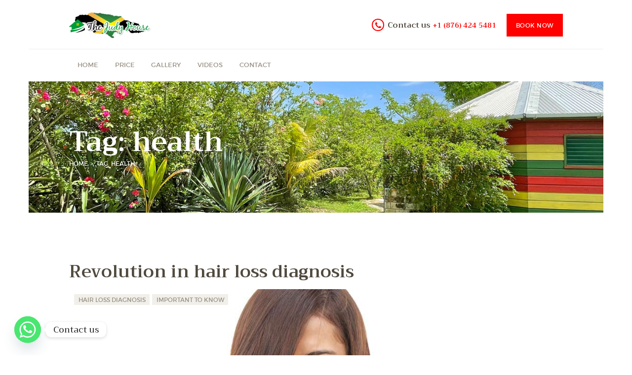

--- FILE ---
content_type: text/html; charset=UTF-8
request_url: https://www.judyhousenegril.com/tag/health/
body_size: 23121
content:
<!DOCTYPE html>
<html dir="ltr" lang="en-GB" class="no-js scheme_default">
<head>
			<meta charset="UTF-8">
		<meta name="viewport" content="width=device-width, initial-scale=1, maximum-scale=1">
		<meta name="format-detection" content="telephone=no">
		<link rel="profile" href="//gmpg.org/xfn/11">
		<link rel="pingback" href="https://www.judyhousenegril.com/xmlrpc.php">
		<title>health | JudyHouseNegril</title>

		<!-- All in One SEO 4.9.3 - aioseo.com -->
	<meta name="robots" content="max-image-preview:large" />
	<link rel="canonical" href="https://www.judyhousenegril.com/tag/health/" />
	<link rel="next" href="https://www.judyhousenegril.com/tag/health/page/2/" />
	<meta name="generator" content="All in One SEO (AIOSEO) 4.9.3" />
		<script type="application/ld+json" class="aioseo-schema">
			{"@context":"https:\/\/schema.org","@graph":[{"@type":"BreadcrumbList","@id":"https:\/\/www.judyhousenegril.com\/tag\/health\/#breadcrumblist","itemListElement":[{"@type":"ListItem","@id":"https:\/\/www.judyhousenegril.com#listItem","position":1,"name":"Home","item":"https:\/\/www.judyhousenegril.com","nextItem":{"@type":"ListItem","@id":"https:\/\/www.judyhousenegril.com\/tag\/health\/#listItem","name":"health"}},{"@type":"ListItem","@id":"https:\/\/www.judyhousenegril.com\/tag\/health\/#listItem","position":2,"name":"health","previousItem":{"@type":"ListItem","@id":"https:\/\/www.judyhousenegril.com#listItem","name":"Home"}}]},{"@type":"CollectionPage","@id":"https:\/\/www.judyhousenegril.com\/tag\/health\/#collectionpage","url":"https:\/\/www.judyhousenegril.com\/tag\/health\/","name":"health | JudyHouseNegril","inLanguage":"en-GB","isPartOf":{"@id":"https:\/\/www.judyhousenegril.com\/#website"},"breadcrumb":{"@id":"https:\/\/www.judyhousenegril.com\/tag\/health\/#breadcrumblist"}},{"@type":"Organization","@id":"https:\/\/www.judyhousenegril.com\/#organization","name":"The Judy House Cottages and Backpacker Hostel","description":"JudyHouseNegril","url":"https:\/\/www.judyhousenegril.com\/"},{"@type":"WebSite","@id":"https:\/\/www.judyhousenegril.com\/#website","url":"https:\/\/www.judyhousenegril.com\/","name":"JudyHouseNegril","description":"JudyHouseNegril","inLanguage":"en-GB","publisher":{"@id":"https:\/\/www.judyhousenegril.com\/#organization"}}]}
		</script>
		<!-- All in One SEO -->

<link rel='dns-prefetch' href='//use.fontawesome.com' />
<link rel='dns-prefetch' href='//fonts.googleapis.com' />
<link rel="alternate" type="application/rss+xml" title="JudyHouseNegril  &raquo; Feed" href="https://www.judyhousenegril.com/feed/" />
<link rel="alternate" type="application/rss+xml" title="JudyHouseNegril  &raquo; Comments Feed" href="https://www.judyhousenegril.com/comments/feed/" />
<link rel="alternate" type="application/rss+xml" title="JudyHouseNegril  &raquo; health Tag Feed" href="https://www.judyhousenegril.com/tag/health/feed/" />
<style id='wp-img-auto-sizes-contain-inline-css' type='text/css'>
img:is([sizes=auto i],[sizes^="auto," i]){contain-intrinsic-size:3000px 1500px}
/*# sourceURL=wp-img-auto-sizes-contain-inline-css */
</style>
<style id='wp-emoji-styles-inline-css' type='text/css'>

	img.wp-smiley, img.emoji {
		display: inline !important;
		border: none !important;
		box-shadow: none !important;
		height: 1em !important;
		width: 1em !important;
		margin: 0 0.07em !important;
		vertical-align: -0.1em !important;
		background: none !important;
		padding: 0 !important;
	}
/*# sourceURL=wp-emoji-styles-inline-css */
</style>
<style id='wp-block-library-inline-css' type='text/css'>
:root{--wp-block-synced-color:#7a00df;--wp-block-synced-color--rgb:122,0,223;--wp-bound-block-color:var(--wp-block-synced-color);--wp-editor-canvas-background:#ddd;--wp-admin-theme-color:#007cba;--wp-admin-theme-color--rgb:0,124,186;--wp-admin-theme-color-darker-10:#006ba1;--wp-admin-theme-color-darker-10--rgb:0,107,160.5;--wp-admin-theme-color-darker-20:#005a87;--wp-admin-theme-color-darker-20--rgb:0,90,135;--wp-admin-border-width-focus:2px}@media (min-resolution:192dpi){:root{--wp-admin-border-width-focus:1.5px}}.wp-element-button{cursor:pointer}:root .has-very-light-gray-background-color{background-color:#eee}:root .has-very-dark-gray-background-color{background-color:#313131}:root .has-very-light-gray-color{color:#eee}:root .has-very-dark-gray-color{color:#313131}:root .has-vivid-green-cyan-to-vivid-cyan-blue-gradient-background{background:linear-gradient(135deg,#00d084,#0693e3)}:root .has-purple-crush-gradient-background{background:linear-gradient(135deg,#34e2e4,#4721fb 50%,#ab1dfe)}:root .has-hazy-dawn-gradient-background{background:linear-gradient(135deg,#faaca8,#dad0ec)}:root .has-subdued-olive-gradient-background{background:linear-gradient(135deg,#fafae1,#67a671)}:root .has-atomic-cream-gradient-background{background:linear-gradient(135deg,#fdd79a,#004a59)}:root .has-nightshade-gradient-background{background:linear-gradient(135deg,#330968,#31cdcf)}:root .has-midnight-gradient-background{background:linear-gradient(135deg,#020381,#2874fc)}:root{--wp--preset--font-size--normal:16px;--wp--preset--font-size--huge:42px}.has-regular-font-size{font-size:1em}.has-larger-font-size{font-size:2.625em}.has-normal-font-size{font-size:var(--wp--preset--font-size--normal)}.has-huge-font-size{font-size:var(--wp--preset--font-size--huge)}.has-text-align-center{text-align:center}.has-text-align-left{text-align:left}.has-text-align-right{text-align:right}.has-fit-text{white-space:nowrap!important}#end-resizable-editor-section{display:none}.aligncenter{clear:both}.items-justified-left{justify-content:flex-start}.items-justified-center{justify-content:center}.items-justified-right{justify-content:flex-end}.items-justified-space-between{justify-content:space-between}.screen-reader-text{border:0;clip-path:inset(50%);height:1px;margin:-1px;overflow:hidden;padding:0;position:absolute;width:1px;word-wrap:normal!important}.screen-reader-text:focus{background-color:#ddd;clip-path:none;color:#444;display:block;font-size:1em;height:auto;left:5px;line-height:normal;padding:15px 23px 14px;text-decoration:none;top:5px;width:auto;z-index:100000}html :where(.has-border-color){border-style:solid}html :where([style*=border-top-color]){border-top-style:solid}html :where([style*=border-right-color]){border-right-style:solid}html :where([style*=border-bottom-color]){border-bottom-style:solid}html :where([style*=border-left-color]){border-left-style:solid}html :where([style*=border-width]){border-style:solid}html :where([style*=border-top-width]){border-top-style:solid}html :where([style*=border-right-width]){border-right-style:solid}html :where([style*=border-bottom-width]){border-bottom-style:solid}html :where([style*=border-left-width]){border-left-style:solid}html :where(img[class*=wp-image-]){height:auto;max-width:100%}:where(figure){margin:0 0 1em}html :where(.is-position-sticky){--wp-admin--admin-bar--position-offset:var(--wp-admin--admin-bar--height,0px)}@media screen and (max-width:600px){html :where(.is-position-sticky){--wp-admin--admin-bar--position-offset:0px}}

/*# sourceURL=wp-block-library-inline-css */
</style><style id='wp-block-columns-inline-css' type='text/css'>
.wp-block-columns{box-sizing:border-box;display:flex;flex-wrap:wrap!important}@media (min-width:782px){.wp-block-columns{flex-wrap:nowrap!important}}.wp-block-columns{align-items:normal!important}.wp-block-columns.are-vertically-aligned-top{align-items:flex-start}.wp-block-columns.are-vertically-aligned-center{align-items:center}.wp-block-columns.are-vertically-aligned-bottom{align-items:flex-end}@media (max-width:781px){.wp-block-columns:not(.is-not-stacked-on-mobile)>.wp-block-column{flex-basis:100%!important}}@media (min-width:782px){.wp-block-columns:not(.is-not-stacked-on-mobile)>.wp-block-column{flex-basis:0;flex-grow:1}.wp-block-columns:not(.is-not-stacked-on-mobile)>.wp-block-column[style*=flex-basis]{flex-grow:0}}.wp-block-columns.is-not-stacked-on-mobile{flex-wrap:nowrap!important}.wp-block-columns.is-not-stacked-on-mobile>.wp-block-column{flex-basis:0;flex-grow:1}.wp-block-columns.is-not-stacked-on-mobile>.wp-block-column[style*=flex-basis]{flex-grow:0}:where(.wp-block-columns){margin-bottom:1.75em}:where(.wp-block-columns.has-background){padding:1.25em 2.375em}.wp-block-column{flex-grow:1;min-width:0;overflow-wrap:break-word;word-break:break-word}.wp-block-column.is-vertically-aligned-top{align-self:flex-start}.wp-block-column.is-vertically-aligned-center{align-self:center}.wp-block-column.is-vertically-aligned-bottom{align-self:flex-end}.wp-block-column.is-vertically-aligned-stretch{align-self:stretch}.wp-block-column.is-vertically-aligned-bottom,.wp-block-column.is-vertically-aligned-center,.wp-block-column.is-vertically-aligned-top{width:100%}
/*# sourceURL=https://www.judyhousenegril.com/wp-includes/blocks/columns/style.min.css */
</style>
<link property="stylesheet" rel='stylesheet' id='wc-blocks-style-css' href='https://www.judyhousenegril.com/wp-content/plugins/woocommerce/assets/client/blocks/wc-blocks.css?ver=wc-10.4.3' type='text/css' media='all' />
<style id='global-styles-inline-css' type='text/css'>
:root{--wp--preset--aspect-ratio--square: 1;--wp--preset--aspect-ratio--4-3: 4/3;--wp--preset--aspect-ratio--3-4: 3/4;--wp--preset--aspect-ratio--3-2: 3/2;--wp--preset--aspect-ratio--2-3: 2/3;--wp--preset--aspect-ratio--16-9: 16/9;--wp--preset--aspect-ratio--9-16: 9/16;--wp--preset--color--black: #000000;--wp--preset--color--cyan-bluish-gray: #abb8c3;--wp--preset--color--white: #ffffff;--wp--preset--color--pale-pink: #f78da7;--wp--preset--color--vivid-red: #cf2e2e;--wp--preset--color--luminous-vivid-orange: #ff6900;--wp--preset--color--luminous-vivid-amber: #fcb900;--wp--preset--color--light-green-cyan: #7bdcb5;--wp--preset--color--vivid-green-cyan: #00d084;--wp--preset--color--pale-cyan-blue: #8ed1fc;--wp--preset--color--vivid-cyan-blue: #0693e3;--wp--preset--color--vivid-purple: #9b51e0;--wp--preset--gradient--vivid-cyan-blue-to-vivid-purple: linear-gradient(135deg,rgb(6,147,227) 0%,rgb(155,81,224) 100%);--wp--preset--gradient--light-green-cyan-to-vivid-green-cyan: linear-gradient(135deg,rgb(122,220,180) 0%,rgb(0,208,130) 100%);--wp--preset--gradient--luminous-vivid-amber-to-luminous-vivid-orange: linear-gradient(135deg,rgb(252,185,0) 0%,rgb(255,105,0) 100%);--wp--preset--gradient--luminous-vivid-orange-to-vivid-red: linear-gradient(135deg,rgb(255,105,0) 0%,rgb(207,46,46) 100%);--wp--preset--gradient--very-light-gray-to-cyan-bluish-gray: linear-gradient(135deg,rgb(238,238,238) 0%,rgb(169,184,195) 100%);--wp--preset--gradient--cool-to-warm-spectrum: linear-gradient(135deg,rgb(74,234,220) 0%,rgb(151,120,209) 20%,rgb(207,42,186) 40%,rgb(238,44,130) 60%,rgb(251,105,98) 80%,rgb(254,248,76) 100%);--wp--preset--gradient--blush-light-purple: linear-gradient(135deg,rgb(255,206,236) 0%,rgb(152,150,240) 100%);--wp--preset--gradient--blush-bordeaux: linear-gradient(135deg,rgb(254,205,165) 0%,rgb(254,45,45) 50%,rgb(107,0,62) 100%);--wp--preset--gradient--luminous-dusk: linear-gradient(135deg,rgb(255,203,112) 0%,rgb(199,81,192) 50%,rgb(65,88,208) 100%);--wp--preset--gradient--pale-ocean: linear-gradient(135deg,rgb(255,245,203) 0%,rgb(182,227,212) 50%,rgb(51,167,181) 100%);--wp--preset--gradient--electric-grass: linear-gradient(135deg,rgb(202,248,128) 0%,rgb(113,206,126) 100%);--wp--preset--gradient--midnight: linear-gradient(135deg,rgb(2,3,129) 0%,rgb(40,116,252) 100%);--wp--preset--font-size--small: 13px;--wp--preset--font-size--medium: 20px;--wp--preset--font-size--large: 36px;--wp--preset--font-size--x-large: 42px;--wp--preset--spacing--20: 0.44rem;--wp--preset--spacing--30: 0.67rem;--wp--preset--spacing--40: 1rem;--wp--preset--spacing--50: 1.5rem;--wp--preset--spacing--60: 2.25rem;--wp--preset--spacing--70: 3.38rem;--wp--preset--spacing--80: 5.06rem;--wp--preset--shadow--natural: 6px 6px 9px rgba(0, 0, 0, 0.2);--wp--preset--shadow--deep: 12px 12px 50px rgba(0, 0, 0, 0.4);--wp--preset--shadow--sharp: 6px 6px 0px rgba(0, 0, 0, 0.2);--wp--preset--shadow--outlined: 6px 6px 0px -3px rgb(255, 255, 255), 6px 6px rgb(0, 0, 0);--wp--preset--shadow--crisp: 6px 6px 0px rgb(0, 0, 0);}:where(.is-layout-flex){gap: 0.5em;}:where(.is-layout-grid){gap: 0.5em;}body .is-layout-flex{display: flex;}.is-layout-flex{flex-wrap: wrap;align-items: center;}.is-layout-flex > :is(*, div){margin: 0;}body .is-layout-grid{display: grid;}.is-layout-grid > :is(*, div){margin: 0;}:where(.wp-block-columns.is-layout-flex){gap: 2em;}:where(.wp-block-columns.is-layout-grid){gap: 2em;}:where(.wp-block-post-template.is-layout-flex){gap: 1.25em;}:where(.wp-block-post-template.is-layout-grid){gap: 1.25em;}.has-black-color{color: var(--wp--preset--color--black) !important;}.has-cyan-bluish-gray-color{color: var(--wp--preset--color--cyan-bluish-gray) !important;}.has-white-color{color: var(--wp--preset--color--white) !important;}.has-pale-pink-color{color: var(--wp--preset--color--pale-pink) !important;}.has-vivid-red-color{color: var(--wp--preset--color--vivid-red) !important;}.has-luminous-vivid-orange-color{color: var(--wp--preset--color--luminous-vivid-orange) !important;}.has-luminous-vivid-amber-color{color: var(--wp--preset--color--luminous-vivid-amber) !important;}.has-light-green-cyan-color{color: var(--wp--preset--color--light-green-cyan) !important;}.has-vivid-green-cyan-color{color: var(--wp--preset--color--vivid-green-cyan) !important;}.has-pale-cyan-blue-color{color: var(--wp--preset--color--pale-cyan-blue) !important;}.has-vivid-cyan-blue-color{color: var(--wp--preset--color--vivid-cyan-blue) !important;}.has-vivid-purple-color{color: var(--wp--preset--color--vivid-purple) !important;}.has-black-background-color{background-color: var(--wp--preset--color--black) !important;}.has-cyan-bluish-gray-background-color{background-color: var(--wp--preset--color--cyan-bluish-gray) !important;}.has-white-background-color{background-color: var(--wp--preset--color--white) !important;}.has-pale-pink-background-color{background-color: var(--wp--preset--color--pale-pink) !important;}.has-vivid-red-background-color{background-color: var(--wp--preset--color--vivid-red) !important;}.has-luminous-vivid-orange-background-color{background-color: var(--wp--preset--color--luminous-vivid-orange) !important;}.has-luminous-vivid-amber-background-color{background-color: var(--wp--preset--color--luminous-vivid-amber) !important;}.has-light-green-cyan-background-color{background-color: var(--wp--preset--color--light-green-cyan) !important;}.has-vivid-green-cyan-background-color{background-color: var(--wp--preset--color--vivid-green-cyan) !important;}.has-pale-cyan-blue-background-color{background-color: var(--wp--preset--color--pale-cyan-blue) !important;}.has-vivid-cyan-blue-background-color{background-color: var(--wp--preset--color--vivid-cyan-blue) !important;}.has-vivid-purple-background-color{background-color: var(--wp--preset--color--vivid-purple) !important;}.has-black-border-color{border-color: var(--wp--preset--color--black) !important;}.has-cyan-bluish-gray-border-color{border-color: var(--wp--preset--color--cyan-bluish-gray) !important;}.has-white-border-color{border-color: var(--wp--preset--color--white) !important;}.has-pale-pink-border-color{border-color: var(--wp--preset--color--pale-pink) !important;}.has-vivid-red-border-color{border-color: var(--wp--preset--color--vivid-red) !important;}.has-luminous-vivid-orange-border-color{border-color: var(--wp--preset--color--luminous-vivid-orange) !important;}.has-luminous-vivid-amber-border-color{border-color: var(--wp--preset--color--luminous-vivid-amber) !important;}.has-light-green-cyan-border-color{border-color: var(--wp--preset--color--light-green-cyan) !important;}.has-vivid-green-cyan-border-color{border-color: var(--wp--preset--color--vivid-green-cyan) !important;}.has-pale-cyan-blue-border-color{border-color: var(--wp--preset--color--pale-cyan-blue) !important;}.has-vivid-cyan-blue-border-color{border-color: var(--wp--preset--color--vivid-cyan-blue) !important;}.has-vivid-purple-border-color{border-color: var(--wp--preset--color--vivid-purple) !important;}.has-vivid-cyan-blue-to-vivid-purple-gradient-background{background: var(--wp--preset--gradient--vivid-cyan-blue-to-vivid-purple) !important;}.has-light-green-cyan-to-vivid-green-cyan-gradient-background{background: var(--wp--preset--gradient--light-green-cyan-to-vivid-green-cyan) !important;}.has-luminous-vivid-amber-to-luminous-vivid-orange-gradient-background{background: var(--wp--preset--gradient--luminous-vivid-amber-to-luminous-vivid-orange) !important;}.has-luminous-vivid-orange-to-vivid-red-gradient-background{background: var(--wp--preset--gradient--luminous-vivid-orange-to-vivid-red) !important;}.has-very-light-gray-to-cyan-bluish-gray-gradient-background{background: var(--wp--preset--gradient--very-light-gray-to-cyan-bluish-gray) !important;}.has-cool-to-warm-spectrum-gradient-background{background: var(--wp--preset--gradient--cool-to-warm-spectrum) !important;}.has-blush-light-purple-gradient-background{background: var(--wp--preset--gradient--blush-light-purple) !important;}.has-blush-bordeaux-gradient-background{background: var(--wp--preset--gradient--blush-bordeaux) !important;}.has-luminous-dusk-gradient-background{background: var(--wp--preset--gradient--luminous-dusk) !important;}.has-pale-ocean-gradient-background{background: var(--wp--preset--gradient--pale-ocean) !important;}.has-electric-grass-gradient-background{background: var(--wp--preset--gradient--electric-grass) !important;}.has-midnight-gradient-background{background: var(--wp--preset--gradient--midnight) !important;}.has-small-font-size{font-size: var(--wp--preset--font-size--small) !important;}.has-medium-font-size{font-size: var(--wp--preset--font-size--medium) !important;}.has-large-font-size{font-size: var(--wp--preset--font-size--large) !important;}.has-x-large-font-size{font-size: var(--wp--preset--font-size--x-large) !important;}
:where(.wp-block-columns.is-layout-flex){gap: 2em;}:where(.wp-block-columns.is-layout-grid){gap: 2em;}
/*# sourceURL=global-styles-inline-css */
</style>
<style id='core-block-supports-inline-css' type='text/css'>
.wp-container-core-columns-is-layout-9d6595d7{flex-wrap:nowrap;}
/*# sourceURL=core-block-supports-inline-css */
</style>

<style id='classic-theme-styles-inline-css' type='text/css'>
/*! This file is auto-generated */
.wp-block-button__link{color:#fff;background-color:#32373c;border-radius:9999px;box-shadow:none;text-decoration:none;padding:calc(.667em + 2px) calc(1.333em + 2px);font-size:1.125em}.wp-block-file__button{background:#32373c;color:#fff;text-decoration:none}
/*# sourceURL=/wp-includes/css/classic-themes.min.css */
</style>
<link property="stylesheet" rel='stylesheet' id='booked-tooltipster-css' href='https://www.judyhousenegril.com/wp-content/plugins/booked/assets/js/tooltipster/css/tooltipster.css?ver=3.3.0' type='text/css' media='all' />
<link property="stylesheet" rel='stylesheet' id='booked-tooltipster-theme-css' href='https://www.judyhousenegril.com/wp-content/plugins/booked/assets/js/tooltipster/css/themes/tooltipster-light.css?ver=3.3.0' type='text/css' media='all' />
<link property="stylesheet" rel='stylesheet' id='booked-animations-css' href='https://www.judyhousenegril.com/wp-content/plugins/booked/assets/css/animations.css?ver=2.4.3' type='text/css' media='all' />
<link property="stylesheet" rel='stylesheet' id='booked-css-css' href='https://www.judyhousenegril.com/wp-content/plugins/booked/dist/booked.css?ver=2.4.3' type='text/css' media='all' />
<style id='booked-css-inline-css' type='text/css'>
#ui-datepicker-div.booked_custom_date_picker table.ui-datepicker-calendar tbody td a.ui-state-active,#ui-datepicker-div.booked_custom_date_picker table.ui-datepicker-calendar tbody td a.ui-state-active:hover,body #booked-profile-page input[type=submit].button-primary:hover,body .booked-list-view button.button:hover, body .booked-list-view input[type=submit].button-primary:hover,body div.booked-calendar input[type=submit].button-primary:hover,body .booked-modal input[type=submit].button-primary:hover,body div.booked-calendar .bc-head,body div.booked-calendar .bc-head .bc-col,body div.booked-calendar .booked-appt-list .timeslot .timeslot-people button:hover,body #booked-profile-page .booked-profile-header,body #booked-profile-page .booked-tabs li.active a,body #booked-profile-page .booked-tabs li.active a:hover,body #booked-profile-page .appt-block .google-cal-button > a:hover,#ui-datepicker-div.booked_custom_date_picker .ui-datepicker-header{ background:#50493d !important; }body #booked-profile-page input[type=submit].button-primary:hover,body div.booked-calendar input[type=submit].button-primary:hover,body .booked-list-view button.button:hover, body .booked-list-view input[type=submit].button-primary:hover,body .booked-modal input[type=submit].button-primary:hover,body div.booked-calendar .bc-head .bc-col,body div.booked-calendar .booked-appt-list .timeslot .timeslot-people button:hover,body #booked-profile-page .booked-profile-header,body #booked-profile-page .appt-block .google-cal-button > a:hover{ border-color:#50493d !important; }body div.booked-calendar .bc-row.days,body div.booked-calendar .bc-row.days .bc-col,body .booked-calendarSwitcher.calendar,body #booked-profile-page .booked-tabs,#ui-datepicker-div.booked_custom_date_picker table.ui-datepicker-calendar thead,#ui-datepicker-div.booked_custom_date_picker table.ui-datepicker-calendar thead th{ background:#3e3930 !important; }body div.booked-calendar .bc-row.days .bc-col,body #booked-profile-page .booked-tabs{ border-color:#3e3930 !important; }#ui-datepicker-div.booked_custom_date_picker table.ui-datepicker-calendar tbody td.ui-datepicker-today a,#ui-datepicker-div.booked_custom_date_picker table.ui-datepicker-calendar tbody td.ui-datepicker-today a:hover,body #booked-profile-page input[type=submit].button-primary,body div.booked-calendar input[type=submit].button-primary,body .booked-list-view button.button, body .booked-list-view input[type=submit].button-primary,body .booked-list-view button.button, body .booked-list-view input[type=submit].button-primary,body .booked-modal input[type=submit].button-primary,body div.booked-calendar .booked-appt-list .timeslot .timeslot-people button,body #booked-profile-page .booked-profile-appt-list .appt-block.approved .status-block,body #booked-profile-page .appt-block .google-cal-button > a,body .booked-modal p.booked-title-bar,body div.booked-calendar .bc-col:hover .date span,body .booked-list-view a.booked_list_date_picker_trigger.booked-dp-active,body .booked-list-view a.booked_list_date_picker_trigger.booked-dp-active:hover,.booked-ms-modal .booked-book-appt,body #booked-profile-page .booked-tabs li a .counter{ background:#a8c024; }body #booked-profile-page input[type=submit].button-primary,body div.booked-calendar input[type=submit].button-primary,body .booked-list-view button.button, body .booked-list-view input[type=submit].button-primary,body .booked-list-view button.button, body .booked-list-view input[type=submit].button-primary,body .booked-modal input[type=submit].button-primary,body #booked-profile-page .appt-block .google-cal-button > a,body div.booked-calendar .booked-appt-list .timeslot .timeslot-people button,body .booked-list-view a.booked_list_date_picker_trigger.booked-dp-active,body .booked-list-view a.booked_list_date_picker_trigger.booked-dp-active:hover{ border-color:#a8c024; }body .booked-modal .bm-window p i.fa,body .booked-modal .bm-window a,body .booked-appt-list .booked-public-appointment-title,body .booked-modal .bm-window p.appointment-title,.booked-ms-modal.visible:hover .booked-book-appt{ color:#a8c024; }.booked-appt-list .timeslot.has-title .booked-public-appointment-title { color:inherit; }
/*# sourceURL=booked-css-inline-css */
</style>
<link property="stylesheet" rel='stylesheet' id='contact-form-7-css' href='https://www.judyhousenegril.com/wp-content/plugins/contact-form-7/includes/css/styles.css?ver=6.1.4' type='text/css' media='all' />
<link property="stylesheet" rel='stylesheet' id='essential-grid-plugin-settings-css' href='https://www.judyhousenegril.com/wp-content/plugins/essential-grid/public/assets/css/settings.css?ver=3.0.7' type='text/css' media='all' />
<link property="stylesheet" rel='stylesheet' id='tp-fontello-css' href='https://www.judyhousenegril.com/wp-content/plugins/essential-grid/public/assets/font/fontello/css/fontello.css?ver=3.0.7' type='text/css' media='all' />
<link property="stylesheet" rel='stylesheet' id='rs-plugin-settings-css' href='https://www.judyhousenegril.com/wp-content/plugins/revslider/public/assets/css/rs6.css?ver=6.2.23' type='text/css' media='all' />
<style id='rs-plugin-settings-inline-css' type='text/css'>
#rs-demo-id {}
/*# sourceURL=rs-plugin-settings-inline-css */
</style>
<link property="stylesheet" rel='stylesheet' id='trx_addons-icons-css' href='https://www.judyhousenegril.com/wp-content/plugins/trx_addons/css/font-icons/css/trx_addons_icons-embedded.css?ver=6.9' type='text/css' media='all' />
<link property="stylesheet" rel='stylesheet' id='swiperslider-css' href='https://www.judyhousenegril.com/wp-content/plugins/trx_addons/js/swiper/swiper.min.css' type='text/css' media='all' />
<link property="stylesheet" rel='stylesheet' id='magnific-popup-css' href='https://www.judyhousenegril.com/wp-content/plugins/trx_addons/js/magnific/magnific-popup.min.css' type='text/css' media='all' />
<link property="stylesheet" rel='stylesheet' id='trx_addons-css' href='https://www.judyhousenegril.com/wp-content/plugins/trx_addons/css/trx_addons.css' type='text/css' media='all' />
<link property="stylesheet" rel='stylesheet' id='trx_addons-animation-css' href='https://www.judyhousenegril.com/wp-content/plugins/trx_addons/css/trx_addons.animation.css?ver=6.9' type='text/css' media='all' />
<link property="stylesheet" rel='stylesheet' id='woocommerce-layout-css' href='https://www.judyhousenegril.com/wp-content/plugins/woocommerce/assets/css/woocommerce-layout.css?ver=10.4.3' type='text/css' media='all' />
<link property="stylesheet" rel='stylesheet' id='woocommerce-smallscreen-css' href='https://www.judyhousenegril.com/wp-content/plugins/woocommerce/assets/css/woocommerce-smallscreen.css?ver=10.4.3' type='text/css' media='only screen and (max-width: 768px)' />
<link property="stylesheet" rel='stylesheet' id='woocommerce-general-css' href='https://www.judyhousenegril.com/wp-content/plugins/woocommerce/assets/css/woocommerce.css?ver=10.4.3' type='text/css' media='all' />
<style id='woocommerce-inline-inline-css' type='text/css'>
.woocommerce form .form-row .required { visibility: visible; }
/*# sourceURL=woocommerce-inline-inline-css */
</style>
<link property="stylesheet" rel='stylesheet' id='booked-wc-fe-styles-css' href='https://www.judyhousenegril.com/wp-content/plugins/booked/includes/add-ons/woocommerce-payments//css/frontend-style.css?ver=6.9' type='text/css' media='all' />
<link property="stylesheet" rel='stylesheet' id='chaty-front-css-css' href='https://www.judyhousenegril.com/wp-content/plugins/chaty/css/chaty-front.min.css?ver=3.5.11623690995' type='text/css' media='all' />
<link property="stylesheet" rel='stylesheet' id='font-awesome-official-css' href='https://use.fontawesome.com/releases/v6.4.0/css/all.css' type='text/css' media='all' integrity="sha384-iw3OoTErCYJJB9mCa8LNS2hbsQ7M3C0EpIsO/H5+EGAkPGc6rk+V8i04oW/K5xq0" crossorigin="anonymous" />
<link property="stylesheet" rel='stylesheet' id='js_composer_custom_css-css' href='//www.judyhousenegril.com/wp-content/uploads/js_composer/custom.css?ver=6.4.1' type='text/css' media='all' />
<link property="stylesheet" rel='stylesheet' id='wpgdprc-front-css-css' href='https://www.judyhousenegril.com/wp-content/plugins/wp-gdpr-compliance/Assets/css/front.css?ver=1706584200' type='text/css' media='all' />
<style id='wpgdprc-front-css-inline-css' type='text/css'>
:root{--wp-gdpr--bar--background-color: #000000;--wp-gdpr--bar--color: #ffffff;--wp-gdpr--button--background-color: #000000;--wp-gdpr--button--background-color--darken: #000000;--wp-gdpr--button--color: #ffffff;}
/*# sourceURL=wpgdprc-front-css-inline-css */
</style>
<link property="stylesheet" rel='stylesheet' id='prohair-font-Montserrat-css' href='https://www.judyhousenegril.com/wp-content/themes/themeforest-nFO7lGU3-prohair-hair-loss-clinic-cosmetology-wordpress-theme/prohair/css/font-face/Montserrat/stylesheet.css?ver=6.9' type='text/css' media='all' />
<link property="stylesheet" rel='stylesheet' id='prohair-font-google_fonts-css' href='https://fonts.googleapis.com/css?family=Trirong%3A400%2C500%2C600%2C600italic%2C700%7CGreat+Vibes%3A400%2C400italic%2C700%2C700italic&#038;subset=latin%2Clatin-ext&#038;ver=6.9' type='text/css' media='all' />
<link property="stylesheet" rel='stylesheet' id='fontello-icons-css' href='https://www.judyhousenegril.com/wp-content/themes/themeforest-nFO7lGU3-prohair-hair-loss-clinic-cosmetology-wordpress-theme/prohair/css/font-icons/css/fontello-embedded.css?ver=6.9' type='text/css' media='all' />
<link property="stylesheet" rel='stylesheet' id='prohair-main-css' href='https://www.judyhousenegril.com/wp-content/themes/themeforest-nFO7lGU3-prohair-hair-loss-clinic-cosmetology-wordpress-theme/prohair/style.css' type='text/css' media='all' />
<link property="stylesheet" rel='stylesheet' id='prohair-styles-css' href='https://www.judyhousenegril.com/wp-content/themes/themeforest-nFO7lGU3-prohair-hair-loss-clinic-cosmetology-wordpress-theme/prohair/css/__styles.css?ver=6.9' type='text/css' media='all' />
<link property="stylesheet" rel='stylesheet' id='prohair-colors-css' href='https://www.judyhousenegril.com/wp-content/themes/themeforest-nFO7lGU3-prohair-hair-loss-clinic-cosmetology-wordpress-theme/prohair/css/__colors.css?ver=6.9' type='text/css' media='all' />
<link property="stylesheet" rel='stylesheet' id='mediaelement-css' href='https://www.judyhousenegril.com/wp-includes/js/mediaelement/mediaelementplayer-legacy.min.css?ver=4.2.17' type='text/css' media='all' />
<link property="stylesheet" rel='stylesheet' id='wp-mediaelement-css' href='https://www.judyhousenegril.com/wp-includes/js/mediaelement/wp-mediaelement.min.css?ver=6.9' type='text/css' media='all' />
<link property="stylesheet" rel='stylesheet' id='prohair-responsive-css' href='https://www.judyhousenegril.com/wp-content/themes/themeforest-nFO7lGU3-prohair-hair-loss-clinic-cosmetology-wordpress-theme/prohair/css/responsive.css?ver=6.9' type='text/css' media='all' />
<link property="stylesheet" rel='stylesheet' id='font-awesome-official-v4shim-css' href='https://use.fontawesome.com/releases/v6.4.0/css/v4-shims.css' type='text/css' media='all' integrity="sha384-TjXU13dTMPo+5ZlOUI1IGXvpmajjoetPqbUJqTx+uZ1bGwylKHNEItuVe/mg/H6l" crossorigin="anonymous" />
<link property="stylesheet" rel='stylesheet' id='js_composer_front-css' href='https://www.judyhousenegril.com/wp-content/plugins/js_composer/assets/css/js_composer.min.css?ver=6.4.1' type='text/css' media='all' />
<link property="stylesheet" rel='stylesheet' id='vc_font_awesome_5_shims-css' href='https://www.judyhousenegril.com/wp-content/plugins/js_composer/assets/lib/bower/font-awesome/css/v4-shims.min.css?ver=6.4.1' type='text/css' media='all' />
<link property="stylesheet" rel='stylesheet' id='vc_font_awesome_5-css' href='https://www.judyhousenegril.com/wp-content/plugins/js_composer/assets/lib/bower/font-awesome/css/all.min.css?ver=6.4.1' type='text/css' media='all' />
<link property="stylesheet" rel='stylesheet' id='flexslider-css' href='https://www.judyhousenegril.com/wp-content/plugins/js_composer/assets/lib/bower/flexslider/flexslider.min.css?ver=6.4.1' type='text/css' media='all' />
<link property="stylesheet" rel='stylesheet' id='prettyphoto-css' href='https://www.judyhousenegril.com/wp-content/plugins/js_composer/assets/lib/prettyphoto/css/prettyPhoto.min.css?ver=6.4.1' type='text/css' media='all' />
<script type="text/javascript" src="https://www.judyhousenegril.com/wp-content/plugins/enable-jquery-migrate-helper/js/jquery/jquery-1.12.4-wp.js?ver=1.12.4-wp" id="jquery-core-js"></script>
<script type="text/javascript" src="https://www.judyhousenegril.com/wp-content/plugins/enable-jquery-migrate-helper/js/jquery-migrate/jquery-migrate-1.4.1-wp.js?ver=1.4.1-wp" id="jquery-migrate-js"></script>
<script type="text/javascript" src="https://www.judyhousenegril.com/wp-content/plugins/revslider/public/assets/js/rbtools.min.js?ver=6.2.23" id="tp-tools-js"></script>
<script type="text/javascript" src="https://www.judyhousenegril.com/wp-content/plugins/revslider/public/assets/js/rs6.min.js?ver=6.2.23" id="revmin-js"></script>
<script type="text/javascript" src="https://www.judyhousenegril.com/wp-content/plugins/woocommerce/assets/js/jquery-blockui/jquery.blockUI.min.js?ver=2.7.0-wc.10.4.3" id="wc-jquery-blockui-js" data-wp-strategy="defer"></script>
<script type="text/javascript" id="wc-add-to-cart-js-extra">
/* <![CDATA[ */
var wc_add_to_cart_params = {"ajax_url":"/wp-admin/admin-ajax.php","wc_ajax_url":"/?wc-ajax=%%endpoint%%","i18n_view_cart":"View basket","cart_url":"https://www.judyhousenegril.com/cart/","is_cart":"","cart_redirect_after_add":"no"};
//# sourceURL=wc-add-to-cart-js-extra
/* ]]> */
</script>
<script type="text/javascript" src="https://www.judyhousenegril.com/wp-content/plugins/woocommerce/assets/js/frontend/add-to-cart.min.js?ver=10.4.3" id="wc-add-to-cart-js" data-wp-strategy="defer"></script>
<script type="text/javascript" src="https://www.judyhousenegril.com/wp-content/plugins/woocommerce/assets/js/js-cookie/js.cookie.min.js?ver=2.1.4-wc.10.4.3" id="wc-js-cookie-js" defer="defer" data-wp-strategy="defer"></script>
<script type="text/javascript" id="woocommerce-js-extra">
/* <![CDATA[ */
var woocommerce_params = {"ajax_url":"/wp-admin/admin-ajax.php","wc_ajax_url":"/?wc-ajax=%%endpoint%%","i18n_password_show":"Show password","i18n_password_hide":"Hide password"};
//# sourceURL=woocommerce-js-extra
/* ]]> */
</script>
<script type="text/javascript" src="https://www.judyhousenegril.com/wp-content/plugins/woocommerce/assets/js/frontend/woocommerce.min.js?ver=10.4.3" id="woocommerce-js" defer="defer" data-wp-strategy="defer"></script>
<script type="text/javascript" src="https://www.judyhousenegril.com/wp-content/plugins/js_composer/assets/js/vendors/woocommerce-add-to-cart.js?ver=6.4.1" id="vc_woocommerce-add-to-cart-js-js"></script>
<script type="text/javascript" id="booked-wc-fe-functions-js-extra">
/* <![CDATA[ */
var booked_wc_variables = {"prefix":"booked_wc_","ajaxurl":"https://www.judyhousenegril.com/wp-admin/admin-ajax.php","i18n_confirm_appt_edit":"Are you sure you want to change the appointment date? By doing so, the appointment date will need to be approved again.","i18n_pay":"Are you sure you want to add the appointment to cart and go to checkout?","i18n_mark_paid":"Are you sure you want to mark this appointment as \"Paid\"?","i18n_paid":"Paid","i18n_awaiting_payment":"Awaiting Payment","checkout_page":"https://www.judyhousenegril.com/checkout/"};
//# sourceURL=booked-wc-fe-functions-js-extra
/* ]]> */
</script>
<script type="text/javascript" src="https://www.judyhousenegril.com/wp-content/plugins/booked/includes/add-ons/woocommerce-payments//js/frontend-functions.js?ver=6.9" id="booked-wc-fe-functions-js"></script>
<script type="text/javascript" id="wpgdprc-front-js-js-extra">
/* <![CDATA[ */
var wpgdprcFront = {"ajaxUrl":"https://www.judyhousenegril.com/wp-admin/admin-ajax.php","ajaxNonce":"22301cbdd7","ajaxArg":"security","pluginPrefix":"wpgdprc","blogId":"1","isMultiSite":"","locale":"en_GB","showSignUpModal":"","showFormModal":"","cookieName":"wpgdprc-consent","consentVersion":"","path":"/","prefix":"wpgdprc"};
//# sourceURL=wpgdprc-front-js-js-extra
/* ]]> */
</script>
<script type="text/javascript" src="https://www.judyhousenegril.com/wp-content/plugins/wp-gdpr-compliance/Assets/js/front.min.js?ver=1706584200" id="wpgdprc-front-js-js"></script>
<link rel="https://api.w.org/" href="https://www.judyhousenegril.com/wp-json/" /><link rel="alternate" title="JSON" type="application/json" href="https://www.judyhousenegril.com/wp-json/wp/v2/tags/29" /><link rel="EditURI" type="application/rsd+xml" title="RSD" href="https://www.judyhousenegril.com/xmlrpc.php?rsd" />
<meta name="generator" content="WordPress 6.9" />
<meta name="generator" content="WooCommerce 10.4.3" />

        <script type="text/javascript">
            var jQueryMigrateHelperHasSentDowngrade = false;

			window.onerror = function( msg, url, line, col, error ) {
				// Break out early, do not processing if a downgrade reqeust was already sent.
				if ( jQueryMigrateHelperHasSentDowngrade ) {
					return true;
                }

				var xhr = new XMLHttpRequest();
				var nonce = '6725826188';
				var jQueryFunctions = [
					'andSelf',
					'browser',
					'live',
					'boxModel',
					'support.boxModel',
					'size',
					'swap',
					'clean',
					'sub',
                ];
				var match_pattern = /\)\.(.+?) is not a function/;
                var erroredFunction = msg.match( match_pattern );

                // If there was no matching functions, do not try to downgrade.
                if ( null === erroredFunction || typeof erroredFunction !== 'object' || typeof erroredFunction[1] === "undefined" || -1 === jQueryFunctions.indexOf( erroredFunction[1] ) ) {
                    return true;
                }

                // Set that we've now attempted a downgrade request.
                jQueryMigrateHelperHasSentDowngrade = true;

				xhr.open( 'POST', 'https://www.judyhousenegril.com/wp-admin/admin-ajax.php' );
				xhr.setRequestHeader( 'Content-Type', 'application/x-www-form-urlencoded' );
				xhr.onload = function () {
					var response,
                        reload = false;

					if ( 200 === xhr.status ) {
                        try {
                        	response = JSON.parse( xhr.response );

                        	reload = response.data.reload;
                        } catch ( e ) {
                        	reload = false;
                        }
                    }

					// Automatically reload the page if a deprecation caused an automatic downgrade, ensure visitors get the best possible experience.
					if ( reload ) {
						location.reload();
                    }
				};

				xhr.send( encodeURI( 'action=jquery-migrate-downgrade-version&_wpnonce=' + nonce ) );

				// Suppress error alerts in older browsers
				return true;
			}
        </script>

			<noscript><style>.woocommerce-product-gallery{ opacity: 1 !important; }</style></noscript>
	<style type="text/css">.recentcomments a{display:inline !important;padding:0 !important;margin:0 !important;}</style><meta name="generator" content="Powered by WPBakery Page Builder - drag and drop page builder for WordPress."/>
<meta name="generator" content="Powered by Slider Revolution 6.2.23 - responsive, Mobile-Friendly Slider Plugin for WordPress with comfortable drag and drop interface." />
<link rel="icon" href="https://www.judyhousenegril.com/wp-content/uploads/2021/06/1.logo_judy-115x115.png" sizes="32x32" />
<link rel="icon" href="https://www.judyhousenegril.com/wp-content/uploads/2021/06/1.logo_judy.png" sizes="192x192" />
<link rel="apple-touch-icon" href="https://www.judyhousenegril.com/wp-content/uploads/2021/06/1.logo_judy.png" />
<meta name="msapplication-TileImage" content="https://www.judyhousenegril.com/wp-content/uploads/2021/06/1.logo_judy.png" />
<script type="text/javascript">function setREVStartSize(e){
			//window.requestAnimationFrame(function() {				 
				window.RSIW = window.RSIW===undefined ? window.innerWidth : window.RSIW;	
				window.RSIH = window.RSIH===undefined ? window.innerHeight : window.RSIH;	
				try {								
					var pw = document.getElementById(e.c).parentNode.offsetWidth,
						newh;
					pw = pw===0 || isNaN(pw) ? window.RSIW : pw;
					e.tabw = e.tabw===undefined ? 0 : parseInt(e.tabw);
					e.thumbw = e.thumbw===undefined ? 0 : parseInt(e.thumbw);
					e.tabh = e.tabh===undefined ? 0 : parseInt(e.tabh);
					e.thumbh = e.thumbh===undefined ? 0 : parseInt(e.thumbh);
					e.tabhide = e.tabhide===undefined ? 0 : parseInt(e.tabhide);
					e.thumbhide = e.thumbhide===undefined ? 0 : parseInt(e.thumbhide);
					e.mh = e.mh===undefined || e.mh=="" || e.mh==="auto" ? 0 : parseInt(e.mh,0);		
					if(e.layout==="fullscreen" || e.l==="fullscreen") 						
						newh = Math.max(e.mh,window.RSIH);					
					else{					
						e.gw = Array.isArray(e.gw) ? e.gw : [e.gw];
						for (var i in e.rl) if (e.gw[i]===undefined || e.gw[i]===0) e.gw[i] = e.gw[i-1];					
						e.gh = e.el===undefined || e.el==="" || (Array.isArray(e.el) && e.el.length==0)? e.gh : e.el;
						e.gh = Array.isArray(e.gh) ? e.gh : [e.gh];
						for (var i in e.rl) if (e.gh[i]===undefined || e.gh[i]===0) e.gh[i] = e.gh[i-1];
											
						var nl = new Array(e.rl.length),
							ix = 0,						
							sl;					
						e.tabw = e.tabhide>=pw ? 0 : e.tabw;
						e.thumbw = e.thumbhide>=pw ? 0 : e.thumbw;
						e.tabh = e.tabhide>=pw ? 0 : e.tabh;
						e.thumbh = e.thumbhide>=pw ? 0 : e.thumbh;					
						for (var i in e.rl) nl[i] = e.rl[i]<window.RSIW ? 0 : e.rl[i];
						sl = nl[0];									
						for (var i in nl) if (sl>nl[i] && nl[i]>0) { sl = nl[i]; ix=i;}															
						var m = pw>(e.gw[ix]+e.tabw+e.thumbw) ? 1 : (pw-(e.tabw+e.thumbw)) / (e.gw[ix]);					
						newh =  (e.gh[ix] * m) + (e.tabh + e.thumbh);
					}				
					if(window.rs_init_css===undefined) window.rs_init_css = document.head.appendChild(document.createElement("style"));					
					document.getElementById(e.c).height = newh+"px";
					window.rs_init_css.innerHTML += "#"+e.c+"_wrapper { height: "+newh+"px }";				
				} catch(e){
					console.log("Failure at Presize of Slider:" + e)
				}					   
			//});
		  };</script>
<noscript><style> .wpb_animate_when_almost_visible { opacity: 1; }</style></noscript></head>

<body class="archive tag tag-health tag-29 wp-theme-themeforest-nFO7lGU3-prohair-hair-loss-clinic-cosmetology-wordpress-themeprohair theme-themeforest-nFO7lGU3-prohair-hair-loss-clinic-cosmetology-wordpress-theme/prohair woocommerce-no-js body_tag scheme_default blog_mode_blog body_style_boxed  is_stream blog_style_excerpt sidebar_hide expand_content header_style_header-custom-442 header_position_default menu_style_ no_layout wpb-js-composer js-comp-ver-6.4.1 vc_responsive">
    
	
	<div class="body_wrap">

		<div class="page_wrap">

			<header class="top_panel top_panel_custom top_panel_custom_442 top_panel_custom_header-1 without_bg_image scheme_default"><div class="vc_row wpb_row vc_row-fluid sc_layouts_row sc_layouts_row_type_normal sc_layouts_row_delimiter"><div class="wpb_column vc_column_container vc_col-sm-12 sc_layouts_column_icons_position_left"><div class="vc_column-inner"><div class="wpb_wrapper"><div id="sc_content_282771463"
		class="sc_content color_style_default sc_content_default sc_float_center sc_content_width_1_1"><div class="sc_content_container"><div class="vc_row wpb_row vc_inner vc_row-fluid vc_row-o-equal-height vc_row-o-content-middle vc_row-flex"><div class="wpb_column vc_column_container vc_col-sm-4 sc_layouts_column sc_layouts_column_align_left sc_layouts_column_icons_position_left"><div class="vc_column-inner"><div class="wpb_wrapper"><div class="sc_layouts_item"><a href="https://www.judyhousenegril.com/" id="sc_layouts_logo_911976900" class="sc_layouts_logo sc_layouts_logo_default"><img class="logo_image" src="https://www.judyhousenegril.com/wp-content/uploads/2021/06/1.logo_judy.png" alt="" width="440" height="138"></a><!-- /.sc_layouts_logo --></div></div></div></div><div class="wpb_column vc_column_container vc_col-sm-8 sc_layouts_column sc_layouts_column_align_right sc_layouts_column_icons_position_left"><div class="vc_column-inner"><div class="wpb_wrapper"><div class="sc_layouts_item sc_layouts_hide_on_mobile"><div id="sc_layouts_iconed_text_1735749133" class="sc_layouts_iconed_text hide_on_mobile"><a href="tel:+18764245481" class="sc_layouts_item_link sc_layouts_iconed_text_link"><span class="sc_layouts_item_icon sc_layouts_iconed_text_icon icon-phone-1"></span><span class="sc_layouts_item_details sc_layouts_iconed_text_details"><span class="sc_layouts_item_details_line1 sc_layouts_iconed_text_line1">Contact us</span><span class="sc_layouts_item_details_line2 sc_layouts_iconed_text_line2">+1 (876) 424 5481</span></span><!-- /.sc_layouts_iconed_text_details --></a></div><!-- /.sc_layouts_iconed_text --></div><div class="sc_layouts_item sc_layouts_hide_on_mobile"><a href="https://direct-book.com/properties/thejudyhoucottdirect?locale=en&#038;checkInDate=2022-03-17&#038;checkOutDate=2022-03-18&#038;items0adults=2&#038;items0children=0&#038;items0infants=0&#038;currency=USD&#038;fbclid=IwAR1WuLm27xdZ1jGvx02QqAnXpv--kM9q9u2oULB34ouvNvD9sS2IPETWl7g "target="_blank" id="sc_button_1631609125" class="sc_button hide_on_mobile color_style_default sc_button_default sc_button_size_normal sc_button_icon_left"><span class="sc_button_text"><span class="sc_button_title">BOOK NOW</span></span><!-- /.sc_button_text --></a><!-- /.sc_button --></div></div></div></div></div></div></div><!-- /.sc_content --></div></div></div></div><div class="vc_row wpb_row vc_row-fluid sc_layouts_row sc_layouts_row_type_compact sc_layouts_row_fixed"><div class="wpb_column vc_column_container vc_col-sm-12 sc_layouts_column sc_layouts_column_align_center sc_layouts_column_icons_position_left"><div class="vc_column-inner"><div class="wpb_wrapper"><div id="sc_content_554522902"
		class="sc_content color_style_default sc_content_default sc_float_center sc_content_width_1_1"><div class="sc_content_container"><div class="vc_row wpb_row vc_inner vc_row-fluid vc_row-o-equal-height vc_row-o-content-middle vc_row-flex"><div class="wpb_column vc_column_container vc_col-sm-9 sc_layouts_column sc_layouts_column_align_left sc_layouts_column_icons_position_left"><div class="vc_column-inner"><div class="wpb_wrapper"><div class="sc_layouts_item"><nav id="sc_layouts_menu_71007800" class="sc_layouts_menu sc_layouts_menu_default menu_hover_slide_line hide_on_mobile" data-animation-in="fadeInUpSmall" data-animation-out="fadeOutDownSmall"><ul id="menu-mainen" class="sc_layouts_menu_nav"><li id="menu-item-1059" class="menu-item menu-item-type-post_type menu-item-object-page menu-item-home menu-item-1059"><a href="https://www.judyhousenegril.com/"><span>Home</span></a></li><li id="menu-item-1064" class="menu-item menu-item-type-custom menu-item-object-custom menu-item-1064"><a href="https://direct-book.com/properties/thejudyhoucottdirect?locale=en&#038;checkInDate=2021-06-12&#038;checkOutDate=2021-06-13&#038;items%5B0%5D%5Badults%5D=2&#038;items%5B0%5D%5Bchildren%5D=0&#038;items%5B0%5D%5Binfants%5D=0&#038;currency=USD&#038;fbclid=IwAR1WuLm27xdZ1jGvx02QqAnXpv--kM9q9u2oULB34ouvNvD9sS2IPETWl7g"><span>Price</span></a></li><li id="menu-item-1186" class="menu-item menu-item-type-post_type menu-item-object-page menu-item-1186"><a href="https://www.judyhousenegril.com/gallery/"><span>Gallery</span></a></li><li id="menu-item-1277" class="menu-item menu-item-type-post_type menu-item-object-page menu-item-1277"><a href="https://www.judyhousenegril.com/videos/"><span>Videos</span></a></li><li id="menu-item-1352" class="menu-item menu-item-type-post_type menu-item-object-page menu-item-1352"><a href="https://www.judyhousenegril.com/contact/"><span>Contact</span></a></li></ul></nav><!-- /.sc_layouts_menu --><div class="sc_layouts_iconed_text sc_layouts_menu_mobile_button">
		<a class="sc_layouts_item_link sc_layouts_iconed_text_link" href="#">
			<span class="sc_layouts_item_icon sc_layouts_iconed_text_icon trx_addons_icon-menu"></span>
		</a>
	</div></div></div></div></div><div class="wpb_column vc_column_container vc_col-sm-3 sc_layouts_column sc_layouts_column_align_right sc_layouts_column_icons_position_left"><div class="vc_column-inner"><div class="wpb_wrapper"></div></div></div></div></div></div><!-- /.sc_content --></div></div></div></div><div class="vc_row wpb_row vc_row-fluid vc_custom_1623580042779 vc_row-has-fill sc_layouts_hide_on_frontpage scheme_dark"><div class="wpb_column vc_column_container vc_col-sm-12 sc_layouts_column_icons_position_left"><div class="vc_column-inner"><div class="wpb_wrapper"><div class="sc_layouts_item"><div id="sc_layouts_featured_388610654" class="sc_layouts_featured with_content sc_align_center"><div class="sc_layouts_featured_content"><div class="vc_empty_space  height_medium"   style="height: 0px"><span class="vc_empty_space_inner"></span></div><div class="vc_empty_space  height_small hide_on_mobile"   style="height: 0px"><span class="vc_empty_space_inner"></span></div><div id="sc_content_1409944891"
		class="sc_content color_style_default sc_content_default sc_float_center sc_align_left sc_content_width_1_1"><div class="sc_content_container"><div class="sc_layouts_item"><div id="sc_layouts_title_1535072969" class="sc_layouts_title"><div class="sc_layouts_title_title">        <h1 class="sc_layouts_title_caption">Tag: health</h1>
        </div><div class="sc_layouts_title_breadcrumbs"><div class="breadcrumbs"><a class="breadcrumbs_item home" href="https://www.judyhousenegril.com/">Home</a><span class="breadcrumbs_delimiter"></span><span class="breadcrumbs_item current">Tag: health</span></div></div></div><!-- /.sc_layouts_title --></div></div></div><!-- /.sc_content --><div class="vc_empty_space  height_small hide_on_mobile"   style="height: 0px"><span class="vc_empty_space_inner"></span></div><div class="vc_empty_space  height_medium"   style="height: 0px"><span class="vc_empty_space_inner"></span></div></div></div><!-- /.sc_layouts_featured --></div></div></div></div></div></header><div class="menu_mobile_overlay"></div>
<div class="menu_mobile menu_mobile_fullscreen scheme_dark">
	<div class="menu_mobile_inner">
		<a class="menu_mobile_close icon-cancel"></a><a class="sc_layouts_logo" href="https://www.judyhousenegril.com/"><img src="https://www.judyhousenegril.com/wp-content/uploads/2021/06/1.logo_judy.png" alt="JudyHouseNegril " width="440" height="138"></a><nav class="menu_mobile_nav_area"><ul id="menu_mobile" class=" menu_mobile_nav"><li class="menu-item menu-item-type-post_type menu-item-object-page menu-item-home menu-item-1059"><a href="https://www.judyhousenegril.com/"><span>Home</span></a></li><li class="menu-item menu-item-type-custom menu-item-object-custom menu-item-1064"><a href="https://direct-book.com/properties/thejudyhoucottdirect?locale=en&#038;checkInDate=2021-06-12&#038;checkOutDate=2021-06-13&#038;items%5B0%5D%5Badults%5D=2&#038;items%5B0%5D%5Bchildren%5D=0&#038;items%5B0%5D%5Binfants%5D=0&#038;currency=USD&#038;fbclid=IwAR1WuLm27xdZ1jGvx02QqAnXpv--kM9q9u2oULB34ouvNvD9sS2IPETWl7g"><span>Price</span></a></li><li class="menu-item menu-item-type-post_type menu-item-object-page menu-item-1186"><a href="https://www.judyhousenegril.com/gallery/"><span>Gallery</span></a></li><li class="menu-item menu-item-type-post_type menu-item-object-page menu-item-1277"><a href="https://www.judyhousenegril.com/videos/"><span>Videos</span></a></li><li class="menu-item menu-item-type-post_type menu-item-object-page menu-item-1352"><a href="https://www.judyhousenegril.com/contact/"><span>Contact</span></a></li></ul></nav><div class="search_wrap search_style_normal search_mobile">
	<div class="search_form_wrap">
		<form role="search" method="get" class="search_form" action="https://www.judyhousenegril.com/">
			<input type="text" class="search_field" placeholder="Search" value="" name="s">
			<button type="submit" class="search_submit trx_addons_icon-search"></button>
					</form>
	</div>
	</div><div class="socials_mobile"><a target="_blank" href="https://twitter.com/ancora_themes" class="social_item social_item_style_icons social_item_type_icons"><span class="social_icon social_twitter"><span class="icon-twitter"></span></span></a><a target="_blank" href="https://www.facebook.com/AncoraThemes/" class="social_item social_item_style_icons social_item_type_icons"><span class="social_icon social_facebook"><span class="icon-facebook"></span></span></a><a target="_blank" href="https://www.linkedin.com/" class="social_item social_item_style_icons social_item_type_icons"><span class="social_icon social_linkedin"><span class="icon-linkedin"></span></span></a><a target="_blank" href="https://www.behance.net/ancorathemes" class="social_item social_item_style_icons social_item_type_icons"><span class="social_icon social_behance"><span class="icon-behance"></span></span></a></div>	</div>
</div>

			<div class="page_content_wrap scheme_default">

								<div class="content_wrap">
				
									

					<div class="content">
										
<div class="posts_container"><article id="post-133" 
	class="post_item post_layout_excerpt post_format_standard post-133 post type-post status-publish format-standard has-post-thumbnail hentry category-hair-loss-diagnosis category-important-to-know tag-advice tag-health tag-treating"		>        <div class="post_header entry-header">
            <h3 class="post_title entry-title"><a href="https://www.judyhousenegril.com/hair-biology-test-brings-the-revolution-in-hair-loss-diagnosis/" rel="bookmark">Revolution in hair loss diagnosis</a></h3>        </div><!-- .post_header --><div class="post_featured_wrap_excerpt categories_in_featured"><div class="post_meta">						<span class="post_meta_item post_categories"><a href="https://www.judyhousenegril.com/category/hair-loss-diagnosis/" rel="category tag">Hair Loss Diagnosis</a>, <a href="https://www.judyhousenegril.com/category/important-to-know/" rel="category tag">Important to know</a></span>
						</div><!-- .post_meta --><div class="post_featured with_thumb hover_dots"><img width="760" height="485" src="https://www.judyhousenegril.com/wp-content/uploads/2017/04/image-13-760x485.jpg" class="attachment-prohair-thumb-big size-prohair-thumb-big wp-post-image" alt="Revolution in hair loss diagnosis" decoding="async" loading="lazy" srcset="https://www.judyhousenegril.com/wp-content/uploads/2017/04/image-13-760x485.jpg 760w, https://www.judyhousenegril.com/wp-content/uploads/2017/04/image-13-370x236.jpg 370w" sizes="auto, (max-width: 760px) 100vw, 760px" /><div class="mask"></div><a href="https://www.judyhousenegril.com/hair-biology-test-brings-the-revolution-in-hair-loss-diagnosis/" aria-hidden="true" class="icons"><span></span><span></span><span></span></a></div></div><div class="post_content entry-content"><div class="post_meta">						<span class="post_meta_item post_date"><a href="https://www.judyhousenegril.com/hair-biology-test-brings-the-revolution-in-hair-loss-diagnosis/">April 19, 2017</a></span>
												<a class="post_meta_item post_author" rel="author" href="https://www.judyhousenegril.com/author/admin_manager/">
							admin_manager						</a>
						 <a href="https://www.judyhousenegril.com/hair-biology-test-brings-the-revolution-in-hair-loss-diagnosis/#respond" class="post_meta_item post_counters_item post_counters_comments trx_addons_icon-comment"><span class="post_counters_number">0</span><span class="post_counters_label">Comments</span></a> </div><!-- .post_meta --><div class="post_content_inner"><p>Nulla at in semper diam est, nullam felis enim quam, ultrices lectus interdum sed, consequat pellentesque ante urna ac ac, neque quis orci ut nullam. Vitae sed felis. Sed et tincidunt erat odio dolor duis. Vehicula dolor duis, proin leo porttitor est rutrum ut, mauris magna suscipit. Pellentesque non id massa pellentesque ac sodales, ut sapien ullamcorper at ullamcorper libero,&hellip;</p>
</div><div class="post_meta_bottom"><p><a class="more-link" href="https://www.judyhousenegril.com/hair-biology-test-brings-the-revolution-in-hair-loss-diagnosis/">Read more</a></p></div></div><!-- .entry-content -->
</article><article id="post-131" 
	class="post_item post_layout_excerpt post_format_standard post-131 post type-post status-publish format-standard has-post-thumbnail hentry category-important-to-know category-prevention-diet tag-health tag-nutrition tag-treating"		>        <div class="post_header entry-header">
            <h3 class="post_title entry-title"><a href="https://www.judyhousenegril.com/nutrients-for-healthy-hair/" rel="bookmark">Nutrients for Healthy Hair</a></h3>        </div><!-- .post_header --><div class="post_featured_wrap_excerpt categories_in_featured"><div class="post_meta">						<span class="post_meta_item post_categories"><a href="https://www.judyhousenegril.com/category/important-to-know/" rel="category tag">Important to know</a>, <a href="https://www.judyhousenegril.com/category/prevention-diet/" rel="category tag">Prevention Diet</a></span>
						</div><!-- .post_meta --><div class="post_featured with_thumb hover_dots"><img width="760" height="485" src="https://www.judyhousenegril.com/wp-content/uploads/2017/04/image-10-760x485.jpg" class="attachment-prohair-thumb-big size-prohair-thumb-big wp-post-image" alt="Nutrients for Healthy Hair" decoding="async" loading="lazy" srcset="https://www.judyhousenegril.com/wp-content/uploads/2017/04/image-10-760x485.jpg 760w, https://www.judyhousenegril.com/wp-content/uploads/2017/04/image-10-370x236.jpg 370w" sizes="auto, (max-width: 760px) 100vw, 760px" /><div class="mask"></div><a href="https://www.judyhousenegril.com/nutrients-for-healthy-hair/" aria-hidden="true" class="icons"><span></span><span></span><span></span></a></div></div><div class="post_content entry-content"><div class="post_meta">						<span class="post_meta_item post_date"><a href="https://www.judyhousenegril.com/nutrients-for-healthy-hair/">April 19, 2017</a></span>
												<a class="post_meta_item post_author" rel="author" href="https://www.judyhousenegril.com/author/admin_manager/">
							admin_manager						</a>
						 <a href="https://www.judyhousenegril.com/nutrients-for-healthy-hair/#respond" class="post_meta_item post_counters_item post_counters_comments trx_addons_icon-comment"><span class="post_counters_number">0</span><span class="post_counters_label">Comments</span></a> </div><!-- .post_meta --><div class="post_content_inner"><p>In integer sit torquent mauris justo, placerat nibh ac feugiat semper sit, mauris adipiscing ac nullam voluptatem consequat, odio et quis eget nibh erat, est tortor mauris tincidunt elit quidem. Morbi sapien tincidunt dignissim non, quam dolor et nascetur nec suspendisse neque, vel maecenas in sit, aliquam arcu cum dolor pede velit enim. Mauris donec, dui pellentesque nibh aliquet. Vulputate&hellip;</p>
</div><div class="post_meta_bottom"><p><a class="more-link" href="https://www.judyhousenegril.com/nutrients-for-healthy-hair/">Read more</a></p></div></div><!-- .entry-content -->
</article><article id="post-129" 
	class="post_item post_layout_excerpt post_format_standard post-129 post type-post status-publish format-standard has-post-thumbnail hentry category-causes-of-hair-loss category-important-to-know tag-advice tag-health tag-treating"		>        <div class="post_header entry-header">
            <h3 class="post_title entry-title"><a href="https://www.judyhousenegril.com/is-stress-causing-your-hair-loss/" rel="bookmark">Is Stress Causing Your Hair Loss?</a></h3>        </div><!-- .post_header --><div class="post_featured_wrap_excerpt categories_in_featured"><div class="post_meta">						<span class="post_meta_item post_categories"><a href="https://www.judyhousenegril.com/category/causes-of-hair-loss/" rel="category tag">Causes of Hair Loss</a>, <a href="https://www.judyhousenegril.com/category/important-to-know/" rel="category tag">Important to know</a></span>
						</div><!-- .post_meta --><div class="post_featured with_thumb hover_dots"><img width="760" height="485" src="https://www.judyhousenegril.com/wp-content/uploads/2017/04/image-7-760x485.jpg" class="attachment-prohair-thumb-big size-prohair-thumb-big wp-post-image" alt="Is Stress Causing Your Hair Loss?" decoding="async" loading="lazy" srcset="https://www.judyhousenegril.com/wp-content/uploads/2017/04/image-7-760x485.jpg 760w, https://www.judyhousenegril.com/wp-content/uploads/2017/04/image-7-370x236.jpg 370w" sizes="auto, (max-width: 760px) 100vw, 760px" /><div class="mask"></div><a href="https://www.judyhousenegril.com/is-stress-causing-your-hair-loss/" aria-hidden="true" class="icons"><span></span><span></span><span></span></a></div></div><div class="post_content entry-content"><div class="post_meta">						<span class="post_meta_item post_date"><a href="https://www.judyhousenegril.com/is-stress-causing-your-hair-loss/">April 19, 2017</a></span>
												<a class="post_meta_item post_author" rel="author" href="https://www.judyhousenegril.com/author/admin_manager/">
							admin_manager						</a>
						 <a href="https://www.judyhousenegril.com/is-stress-causing-your-hair-loss/#respond" class="post_meta_item post_counters_item post_counters_comments trx_addons_icon-comment"><span class="post_counters_number">0</span><span class="post_counters_label">Comments</span></a> </div><!-- .post_meta --><div class="post_content_inner"><p>Posuere eu vivamus maecenas, aenean elit libero vestibulum et. Convallis eget curabitur urna, quis accumsan ut, praesent morbi in est, et pede accumsan sodales id, ultricies nonummy elit nibh pulvinar elementum ut. In integer sit torquent mauris justo, placerat nibh ac feugiat semper sit, mauris adipiscing ac nullam voluptatem consequat, odio et quis eget nibh erat, est tortor mauris tincidunt&hellip;</p>
</div><div class="post_meta_bottom"><p><a class="more-link" href="https://www.judyhousenegril.com/is-stress-causing-your-hair-loss/">Read more</a></p></div></div><!-- .entry-content -->
</article><article id="post-126" 
	class="post_item post_layout_excerpt post_format_standard post-126 post type-post status-publish format-standard has-post-thumbnail hentry category-causes-of-hair-loss category-expert-tips category-important-to-know tag-advice tag-health tag-treating"		>        <div class="post_header entry-header">
            <h3 class="post_title entry-title"><a href="https://www.judyhousenegril.com/top-10-dos-and-donts-for-hair-loss/" rel="bookmark">Top 10 Do’s and Dont’s For Hair Loss</a></h3>        </div><!-- .post_header --><div class="post_featured_wrap_excerpt categories_in_featured"><div class="post_meta">						<span class="post_meta_item post_categories"><a href="https://www.judyhousenegril.com/category/causes-of-hair-loss/" rel="category tag">Causes of Hair Loss</a>, <a href="https://www.judyhousenegril.com/category/expert-tips/" rel="category tag">Expert tips</a>, <a href="https://www.judyhousenegril.com/category/important-to-know/" rel="category tag">Important to know</a></span>
						</div><!-- .post_meta --><div class="post_featured with_thumb hover_dots"><img width="760" height="485" src="https://www.judyhousenegril.com/wp-content/uploads/2017/04/image-12-760x485.jpg" class="attachment-prohair-thumb-big size-prohair-thumb-big wp-post-image" alt="Top 10 Do’s and Dont’s For Hair Loss" decoding="async" loading="lazy" srcset="https://www.judyhousenegril.com/wp-content/uploads/2017/04/image-12-760x485.jpg 760w, https://www.judyhousenegril.com/wp-content/uploads/2017/04/image-12-370x236.jpg 370w" sizes="auto, (max-width: 760px) 100vw, 760px" /><div class="mask"></div><a href="https://www.judyhousenegril.com/top-10-dos-and-donts-for-hair-loss/" aria-hidden="true" class="icons"><span></span><span></span><span></span></a></div></div><div class="post_content entry-content"><div class="post_meta">						<span class="post_meta_item post_date"><a href="https://www.judyhousenegril.com/top-10-dos-and-donts-for-hair-loss/">April 19, 2017</a></span>
												<a class="post_meta_item post_author" rel="author" href="https://www.judyhousenegril.com/author/admin_manager/">
							admin_manager						</a>
						 <a href="https://www.judyhousenegril.com/top-10-dos-and-donts-for-hair-loss/#respond" class="post_meta_item post_counters_item post_counters_comments trx_addons_icon-comment"><span class="post_counters_number">0</span><span class="post_counters_label">Comments</span></a> </div><!-- .post_meta --><div class="post_content_inner"><p>Adipiscing quis eget velit erat congue mattis, diam cursus. Vestibulum interdum ut elit leo amet, luctus vel, laoreet ipsum, interdum etiam non, fringilla accumsan. Nunc laoreet. Ut vitae litora fusce fusce, eget quam in nisl. Vel ac tempor enim augue, mauris aptent quam amet, metus placerat. Pede aliquam tincidunt, vitae purus velit tellus ut lacus, nullam sapien, faucibus iaculis ante&hellip;</p>
</div><div class="post_meta_bottom"><p><a class="more-link" href="https://www.judyhousenegril.com/top-10-dos-and-donts-for-hair-loss/">Read more</a></p></div></div><!-- .entry-content -->
</article><article id="post-123" 
	class="post_item post_layout_excerpt post_format_standard post-123 post type-post status-publish format-standard has-post-thumbnail hentry category-important-to-know category-prevention-diet tag-health tag-nutrition tag-treating"		>        <div class="post_header entry-header">
            <h3 class="post_title entry-title"><a href="https://www.judyhousenegril.com/treating-hair-problems-with-ginger/" rel="bookmark">Treating hair problems with ginger</a></h3>        </div><!-- .post_header --><div class="post_featured_wrap_excerpt categories_in_featured"><div class="post_meta">						<span class="post_meta_item post_categories"><a href="https://www.judyhousenegril.com/category/important-to-know/" rel="category tag">Important to know</a>, <a href="https://www.judyhousenegril.com/category/prevention-diet/" rel="category tag">Prevention Diet</a></span>
						</div><!-- .post_meta --><div class="post_featured with_thumb hover_dots"><img width="760" height="485" src="https://www.judyhousenegril.com/wp-content/uploads/2017/04/image-9-760x485.jpg" class="attachment-prohair-thumb-big size-prohair-thumb-big wp-post-image" alt="Treating hair problems with ginger" decoding="async" loading="lazy" srcset="https://www.judyhousenegril.com/wp-content/uploads/2017/04/image-9-760x485.jpg 760w, https://www.judyhousenegril.com/wp-content/uploads/2017/04/image-9-370x236.jpg 370w" sizes="auto, (max-width: 760px) 100vw, 760px" /><div class="mask"></div><a href="https://www.judyhousenegril.com/treating-hair-problems-with-ginger/" aria-hidden="true" class="icons"><span></span><span></span><span></span></a></div></div><div class="post_content entry-content"><div class="post_meta">						<span class="post_meta_item post_date"><a href="https://www.judyhousenegril.com/treating-hair-problems-with-ginger/">April 19, 2017</a></span>
												<a class="post_meta_item post_author" rel="author" href="https://www.judyhousenegril.com/author/admin_manager/">
							admin_manager						</a>
						 <a href="https://www.judyhousenegril.com/treating-hair-problems-with-ginger/#respond" class="post_meta_item post_counters_item post_counters_comments trx_addons_icon-comment"><span class="post_counters_number">0</span><span class="post_counters_label">Comments</span></a> </div><!-- .post_meta --><div class="post_content_inner"><p>Leo lectus feugiat sit netus, mollis massa in nec enim. Eget eget condimentum aliquam morbi, iaculis luctus sit dolor tempor enim. Adipiscing quis eget velit erat congue mattis, diam cursus. Vestibulum interdum ut elit leo amet, luctus vel, laoreet ipsum, interdum etiam non, fringilla accumsan. Nunc laoreet. Ut vitae litora fusce fusce, eget quam in nisl. Vel ac tempor enim&hellip;</p>
</div><div class="post_meta_bottom"><p><a class="more-link" href="https://www.judyhousenegril.com/treating-hair-problems-with-ginger/">Read more</a></p></div></div><!-- .entry-content -->
</article><article id="post-121" 
	class="post_item post_layout_excerpt post_format_standard post-121 post type-post status-publish format-standard has-post-thumbnail hentry category-important-to-know category-prevention-diet tag-health tag-nutrition tag-treating"		>        <div class="post_header entry-header">
            <h3 class="post_title entry-title"><a href="https://www.judyhousenegril.com/hair-loss-prevention-diet/" rel="bookmark">Hair Loss Prevention Diet</a></h3>        </div><!-- .post_header --><div class="post_featured_wrap_excerpt categories_in_featured"><div class="post_meta">						<span class="post_meta_item post_categories"><a href="https://www.judyhousenegril.com/category/important-to-know/" rel="category tag">Important to know</a>, <a href="https://www.judyhousenegril.com/category/prevention-diet/" rel="category tag">Prevention Diet</a></span>
						</div><!-- .post_meta --><div class="post_featured with_thumb hover_dots"><img width="760" height="485" src="https://www.judyhousenegril.com/wp-content/uploads/2017/04/image-11-760x485.jpg" class="attachment-prohair-thumb-big size-prohair-thumb-big wp-post-image" alt="Hair Loss Prevention Diet" decoding="async" loading="lazy" srcset="https://www.judyhousenegril.com/wp-content/uploads/2017/04/image-11-760x485.jpg 760w, https://www.judyhousenegril.com/wp-content/uploads/2017/04/image-11-370x236.jpg 370w" sizes="auto, (max-width: 760px) 100vw, 760px" /><div class="mask"></div><a href="https://www.judyhousenegril.com/hair-loss-prevention-diet/" aria-hidden="true" class="icons"><span></span><span></span><span></span></a></div></div><div class="post_content entry-content"><div class="post_meta">						<span class="post_meta_item post_date"><a href="https://www.judyhousenegril.com/hair-loss-prevention-diet/">April 19, 2017</a></span>
												<a class="post_meta_item post_author" rel="author" href="https://www.judyhousenegril.com/author/admin_manager/">
							admin_manager						</a>
						 <a href="https://www.judyhousenegril.com/hair-loss-prevention-diet/#respond" class="post_meta_item post_counters_item post_counters_comments trx_addons_icon-comment"><span class="post_counters_number">0</span><span class="post_counters_label">Comments</span></a> </div><!-- .post_meta --><div class="post_content_inner"><p>Nisl elit pharetra posuere sit, eleifend leo scelerisque ac metus, pellentesque sit urna nulla sed nec lacus, vitae et aliquet ridiculus felis nulla nunc, praesent lectus ad et quis sem nibh. Pellentesque sed dictum, nunc dictum suspendisse et. Fringilla habitant, sollicitudin sem in nunc augue, tincidunt fermentum ultricies a sed molestie vitae, lobortis semper amet ante eu turpis volutpat, nibh&hellip;</p>
</div><div class="post_meta_bottom"><p><a class="more-link" href="https://www.judyhousenegril.com/hair-loss-prevention-diet/">Read more</a></p></div></div><!-- .entry-content -->
</article></div>
	<nav class="navigation pagination" aria-label="Posts pagination">
		<h2 class="screen-reader-text">Posts pagination</h2>
		<div class="nav-links"><span aria-label="Page 1" aria-current="page" class="page-numbers current"><span class="meta-nav screen-reader-text">Page </span>1</span>
<a aria-label="Page 2" class="page-numbers" href="https://www.judyhousenegril.com/tag/health/page/2/"><span class="meta-nav screen-reader-text">Page </span>2</a>
<a aria-label="Page 3" class="page-numbers" href="https://www.judyhousenegril.com/tag/health/page/3/"><span class="meta-nav screen-reader-text">Page </span>3</a>
<a class="next page-numbers" href="https://www.judyhousenegril.com/tag/health/page/2/">&gt;</a></div>
	</nav>				
					</div><!-- </.content> -->

					</div><!-- </.content_wrap> -->			</div><!-- </.page_content_wrap> -->

			<footer class="footer_wrap footer_default scheme_default">
			<div class="footer_widgets_wrap widget_area sc_layouts_row  sc_layouts_row_type_normal">
			<div class="footer_widgets_inner widget_area_inner">
				<div class="content_wrap"><aside id="block-11" class="widget widget_block">
<div class="wp-block-columns is-layout-flex wp-container-core-columns-is-layout-9d6595d7 wp-block-columns-is-layout-flex">
<div class="wp-block-column is-layout-flow wp-block-column-is-layout-flow">
<img decoding="async" src="https://www.judyhousenegril.com/wp-content/uploads/2023/06/1072230_page-0001.jpg" alt="TripAdvisor" />
</div>



<div class="wp-block-column is-layout-flow wp-block-column-is-layout-flow">
<div id="TA_greenleader15" class="TA_greenleader">
<ul id="ggyuBWuCUS" class="TA_links BaF0Oe">
	<li id="ajNlicaRB6Ys" class="Fcb6o07s">
		<img decoding="async" src="https://www.judyhousenegril.com/wp-content/uploads/2023/06/NPvcHMfXqn77FVGAdj5IC8GN4Heh2D_E1w.png" alt="TripAdvisor" class="widGRNImg" id="S_GREEN_LEADER_LOGO"/>
	</li>
</ul>
</div>
</div>



<div class="wp-block-column is-layout-flow wp-block-column-is-layout-flow">
<div id="TA_excellent254" class="TA_excellent  new">
	<ul id="6e08wcANXR" class="TA_links 0lpa8Z">
		<li id="XOZpvlfuJc7r" class="YJJnJyDFcB">
			<a target="_blank" href="https://www.tripadvisor.com/Hotel_Review-g147313-d1072230-Reviews-Judy_House_Cottages_and_Rooms-Negril_Westmoreland_Parish_Jamaica.html"><img decoding="async" src="https://static.tacdn.com/img2/brand_refresh/Tripadvisor_lockup_horizontal_secondary_registered.svg" alt="TripAdvisor" class="widEXCIMG" id="CDSWIDEXCLOGO"/>
			</a>
		</li>
	</ul>
</div><script async src="https://www.jscache.com/wejs?wtype=excellent&amp;uniq=254&amp;locationId=1072230&amp;lang=en_US&amp;display_version=2" data-loadtrk onload="this.loadtrk=true"></script>

</div>



<div class="wp-block-column is-layout-flow wp-block-column-is-layout-flow">
<div class="spp-ftt">
    <img decoding="async" src="https://www.judyhousenegril.com/wp-content/uploads/2023/06/NgGyfjL3Y_ij1jf_BtTi4ph5B5IGXzDyLQ.png">
</div>
</div>
</div>
</aside></div><!-- /.content_wrap -->			</div><!-- /.footer_widgets_inner -->
		</div><!-- /.footer_widgets_wrap -->
		<div class="footer_copyright_wrap scheme_">
	<div class="footer_copyright_inner">
		<div class="content_wrap">
			<div class="copyright_text"></div></div>
	</div>
</div>
</footer><!-- /.footer_wrap -->

		</div><!-- /.page_wrap -->

        	</div><!-- /.body_wrap -->

	
	<script type="speculationrules">
{"prefetch":[{"source":"document","where":{"and":[{"href_matches":"/*"},{"not":{"href_matches":["/wp-*.php","/wp-admin/*","/wp-content/uploads/*","/wp-content/*","/wp-content/plugins/*","/wp-content/themes/themeforest-nFO7lGU3-prohair-hair-loss-clinic-cosmetology-wordpress-theme/prohair/*","/*\\?(.+)"]}},{"not":{"selector_matches":"a[rel~=\"nofollow\"]"}},{"not":{"selector_matches":".no-prefetch, .no-prefetch a"}}]},"eagerness":"conservative"}]}
</script>
		<script type="text/javascript">
			var ajaxRevslider;
			function rsCustomAjaxContentLoadingFunction() {
				// CUSTOM AJAX CONTENT LOADING FUNCTION
				ajaxRevslider = function(obj) {
				
					// obj.type : Post Type
					// obj.id : ID of Content to Load
					// obj.aspectratio : The Aspect Ratio of the Container / Media
					// obj.selector : The Container Selector where the Content of Ajax will be injected. It is done via the Essential Grid on Return of Content
					
					var content	= '';
					var data	= {
						action:			'revslider_ajax_call_front',
						client_action:	'get_slider_html',
						token:			'd0251856cf',
						type:			obj.type,
						id:				obj.id,
						aspectratio:	obj.aspectratio
					};
					
					// SYNC AJAX REQUEST
					jQuery.ajax({
						type:		'post',
						url:		'https://www.judyhousenegril.com/wp-admin/admin-ajax.php',
						dataType:	'json',
						data:		data,
						async:		false,
						success:	function(ret, textStatus, XMLHttpRequest) {
							if(ret.success == true)
								content = ret.data;								
						},
						error:		function(e) {
							console.log(e);
						}
					});
					
					 // FIRST RETURN THE CONTENT WHEN IT IS LOADED !!
					 return content;						 
				};
				
				// CUSTOM AJAX FUNCTION TO REMOVE THE SLIDER
				var ajaxRemoveRevslider = function(obj) {
					return jQuery(obj.selector + ' .rev_slider').revkill();
				};


				// EXTEND THE AJAX CONTENT LOADING TYPES WITH TYPE AND FUNCTION				
				if (jQuery.fn.tpessential !== undefined) 					
					if(typeof(jQuery.fn.tpessential.defaults) !== 'undefined') 
						jQuery.fn.tpessential.defaults.ajaxTypes.push({type: 'revslider', func: ajaxRevslider, killfunc: ajaxRemoveRevslider, openAnimationSpeed: 0.3});   
						// type:  Name of the Post to load via Ajax into the Essential Grid Ajax Container
						// func: the Function Name which is Called once the Item with the Post Type has been clicked
						// killfunc: function to kill in case the Ajax Window going to be removed (before Remove function !
						// openAnimationSpeed: how quick the Ajax Content window should be animated (default is 0.3)					
			}
			
			var rsCustomAjaxContent_Once = false
			if (document.readyState === "loading") 
				document.addEventListener('readystatechange',function(){
					if ((document.readyState === "interactive" || document.readyState === "complete") && !rsCustomAjaxContent_Once) {
						rsCustomAjaxContent_Once = true;
						rsCustomAjaxContentLoadingFunction();
					}
				});
			else {
				rsCustomAjaxContent_Once = true;
				rsCustomAjaxContentLoadingFunction();
			}					
		</script>
			<script type='text/javascript'>
		(function () {
			var c = document.body.className;
			c = c.replace(/woocommerce-no-js/, 'woocommerce-js');
			document.body.className = c;
		})();
	</script>
	<script type="text/javascript" src="https://www.judyhousenegril.com/wp-content/plugins/enable-jquery-migrate-helper/js/jquery-ui/core.min.js?ver=1.11.4-wp" id="jquery-ui-core-js"></script>
<script type="text/javascript" src="https://www.judyhousenegril.com/wp-content/plugins/enable-jquery-migrate-helper/js/jquery-ui/datepicker.min.js?ver=1.11.4-wp" id="jquery-ui-datepicker-js"></script>
<script type="text/javascript" id="jquery-ui-datepicker-js-after">
/* <![CDATA[ */
jQuery(function(jQuery){jQuery.datepicker.setDefaults({"closeText":"Close","currentText":"Today","monthNames":["January","February","March","April","May","June","July","August","September","October","November","December"],"monthNamesShort":["Jan","Feb","Mar","Apr","May","Jun","Jul","Aug","Sep","Oct","Nov","Dec"],"nextText":"Next","prevText":"Previous","dayNames":["Sunday","Monday","Tuesday","Wednesday","Thursday","Friday","Saturday"],"dayNamesShort":["Sun","Mon","Tue","Wed","Thu","Fri","Sat"],"dayNamesMin":["S","M","T","W","T","F","S"],"dateFormat":"MM d, yy","firstDay":1,"isRTL":false});});
//# sourceURL=jquery-ui-datepicker-js-after
/* ]]> */
</script>
<script type="text/javascript" src="https://www.judyhousenegril.com/wp-content/plugins/booked/assets/js/spin.min.js?ver=2.0.1" id="booked-spin-js-js"></script>
<script type="text/javascript" src="https://www.judyhousenegril.com/wp-content/plugins/booked/assets/js/spin.jquery.js?ver=2.0.1" id="booked-spin-jquery-js"></script>
<script type="text/javascript" src="https://www.judyhousenegril.com/wp-content/plugins/booked/assets/js/tooltipster/js/jquery.tooltipster.min.js?ver=3.3.0" id="booked-tooltipster-js"></script>
<script type="text/javascript" id="booked-functions-js-extra">
/* <![CDATA[ */
var booked_js_vars = {"ajax_url":"https://www.judyhousenegril.com/wp-admin/admin-ajax.php","profilePage":"","publicAppointments":"","i18n_confirm_appt_delete":"Are you sure you want to cancel this appointment?","i18n_please_wait":"Please wait ...","i18n_wrong_username_pass":"Wrong username/password combination.","i18n_fill_out_required_fields":"Please fill out all required fields.","i18n_guest_appt_required_fields":"Please enter your name to book an appointment.","i18n_appt_required_fields":"Please enter your name, your email address and choose a password to book an appointment.","i18n_appt_required_fields_guest":"Please fill in all \"Information\" fields.","i18n_password_reset":"Please check your email for instructions on resetting your password.","i18n_password_reset_error":"That username or email is not recognized.","nonce":"2a516c36c7"};
//# sourceURL=booked-functions-js-extra
/* ]]> */
</script>
<script type="text/javascript" src="https://www.judyhousenegril.com/wp-content/plugins/booked/assets/js/functions.js?ver=2.4.3" id="booked-functions-js"></script>
<script type="text/javascript" src="https://www.judyhousenegril.com/wp-includes/js/dist/hooks.min.js?ver=dd5603f07f9220ed27f1" id="wp-hooks-js"></script>
<script type="text/javascript" src="https://www.judyhousenegril.com/wp-includes/js/dist/i18n.min.js?ver=c26c3dc7bed366793375" id="wp-i18n-js"></script>
<script type="text/javascript" id="wp-i18n-js-after">
/* <![CDATA[ */
wp.i18n.setLocaleData( { 'text direction\u0004ltr': [ 'ltr' ] } );
//# sourceURL=wp-i18n-js-after
/* ]]> */
</script>
<script type="text/javascript" src="https://www.judyhousenegril.com/wp-content/plugins/contact-form-7/includes/swv/js/index.js?ver=6.1.4" id="swv-js"></script>
<script type="text/javascript" id="contact-form-7-js-before">
/* <![CDATA[ */
var wpcf7 = {
    "api": {
        "root": "https:\/\/www.judyhousenegril.com\/wp-json\/",
        "namespace": "contact-form-7\/v1"
    }
};
//# sourceURL=contact-form-7-js-before
/* ]]> */
</script>
<script type="text/javascript" src="https://www.judyhousenegril.com/wp-content/plugins/contact-form-7/includes/js/index.js?ver=6.1.4" id="contact-form-7-js"></script>
<script type="text/javascript" src="https://www.judyhousenegril.com/wp-content/plugins/trx_addons/js/swiper/swiper.jquery.min.js" id="swiperslider-js"></script>
<script type="text/javascript" src="https://www.judyhousenegril.com/wp-content/plugins/trx_addons/js/magnific/jquery.magnific-popup.min.js" id="magnific-popup-js"></script>
<script type="text/javascript" id="trx_addons-js-extra">
/* <![CDATA[ */
var TRX_ADDONS_STORAGE = {"ajax_url":"https://www.judyhousenegril.com/wp-admin/admin-ajax.php","ajax_nonce":"c66c04ff06","site_url":"https://www.judyhousenegril.com","post_id":"121","vc_edit_mode":"0","popup_engine":"magnific","animate_inner_links":"0","user_logged_in":"0","email_mask":"^([a-zA-Z0-9_\\-]+\\.)*[a-zA-Z0-9_\\-]+@[a-z0-9_\\-]+(\\.[a-z0-9_\\-]+)*\\.[a-z]{2,6}$","msg_ajax_error":"Invalid server answer!","msg_magnific_loading":"Loading image","msg_magnific_error":"Error loading image","msg_error_like":"Error saving your like! Please, try again later.","msg_field_name_empty":"The name can't be empty","msg_field_email_empty":"Too short (or empty) email address","msg_field_email_not_valid":"Invalid email address","msg_field_text_empty":"The message text can't be empty","msg_search_error":"Search error! Try again later.","msg_send_complete":"Send message complete!","msg_send_error":"Transmit failed!","ajax_views":"","menu_cache":[".menu_mobile_inner \u003E nav \u003E ul"],"login_via_ajax":"1","msg_login_empty":"The Login field can't be empty","msg_login_long":"The Login field is too long","msg_password_empty":"The password can't be empty and shorter then 4 characters","msg_password_long":"The password is too long","msg_login_success":"Login success! The page should be reloaded in 3 sec.","msg_login_error":"Login failed!","msg_not_agree":"Please, read and check 'Terms and Conditions'","msg_email_long":"E-mail address is too long","msg_email_not_valid":"E-mail address is invalid","msg_password_not_equal":"The passwords in both fields are not equal","msg_registration_success":"Registration success! Please log in!","msg_registration_error":"Registration failed!","msg_sc_googlemap_not_avail":"Googlemap service is not available","msg_sc_googlemap_geocoder_error":"Error while geocode address"};
//# sourceURL=trx_addons-js-extra
/* ]]> */
</script>
<script type="text/javascript" src="https://www.judyhousenegril.com/wp-content/plugins/trx_addons/js/trx_addons.js" id="trx_addons-js"></script>
<script type="text/javascript" id="booked-fea-js-js-extra">
/* <![CDATA[ */
var booked_fea_vars = {"ajax_url":"https://www.judyhousenegril.com/wp-admin/admin-ajax.php","i18n_confirm_appt_delete":"Are you sure you want to cancel this appointment?","i18n_confirm_appt_approve":"Are you sure you want to approve this appointment?"};
//# sourceURL=booked-fea-js-js-extra
/* ]]> */
</script>
<script type="text/javascript" src="https://www.judyhousenegril.com/wp-content/plugins/booked/includes/add-ons/frontend-agents/js/functions.js?ver=2.4.3" id="booked-fea-js-js"></script>
<script type="text/javascript" src="https://www.judyhousenegril.com/wp-content/plugins/trx_addons/components/cpt/layouts/shortcodes/menu/superfish.js" id="superfish-js"></script>
<script type="text/javascript" id="chaty-front-end-js-extra">
/* <![CDATA[ */
var chaty_settings = {"ajax_url":"https://www.judyhousenegril.com/wp-admin/admin-ajax.php","analytics":"0","capture_analytics":"0","token":"5372505981","chaty_widgets":[{"id":0,"identifier":0,"settings":{"cta_type":"simple-view","cta_body":"","cta_head":"","cta_head_bg_color":"","cta_head_text_color":"","show_close_button":1,"position":"left","custom_position":1,"bottom_spacing":"25","side_spacing":"25","icon_view":"vertical","default_state":"click","cta_text":"Contact us","cta_text_color":"#333333","cta_bg_color":"#ffffff","show_cta":"first_click","is_pending_mesg_enabled":"off","pending_mesg_count":"1","pending_mesg_count_color":"#ffffff","pending_mesg_count_bgcolor":"#dd0000","widget_icon":"chat-base","widget_icon_url":"","font_family":"","widget_size":"54","custom_widget_size":"54","is_google_analytics_enabled":0,"close_text":"Hide","widget_color":"#A886CD","widget_icon_color":"#ffffff","widget_rgb_color":"168,134,205","has_custom_css":0,"custom_css":"","widget_token":"8894027bc2","widget_index":"","attention_effect":""},"triggers":{"has_time_delay":1,"time_delay":"0","exit_intent":0,"has_display_after_page_scroll":0,"display_after_page_scroll":"0","auto_hide_widget":0,"hide_after":0,"show_on_pages_rules":[],"time_diff":0,"has_date_scheduling_rules":0,"date_scheduling_rules":{"start_date_time":"","end_date_time":""},"date_scheduling_rules_timezone":0,"day_hours_scheduling_rules_timezone":0,"has_day_hours_scheduling_rules":[],"day_hours_scheduling_rules":[],"day_time_diff":0,"show_on_direct_visit":0,"show_on_referrer_social_network":0,"show_on_referrer_search_engines":0,"show_on_referrer_google_ads":0,"show_on_referrer_urls":[],"has_show_on_specific_referrer_urls":0,"has_traffic_source":0,"has_countries":0,"countries":[],"has_target_rules":0},"channels":[{"channel":"Whatsapp","value":"18764245481","hover_text":"WhatsApp","chatway_position":"","svg_icon":"\u003Csvg width=\"39\" height=\"39\" viewBox=\"0 0 39 39\" fill=\"none\" xmlns=\"http://www.w3.org/2000/svg\"\u003E\u003Ccircle class=\"color-element\" cx=\"19.4395\" cy=\"19.4395\" r=\"19.4395\" fill=\"#49E670\"/\u003E\u003Cpath d=\"M12.9821 10.1115C12.7029 10.7767 11.5862 11.442 10.7486 11.575C10.1902 11.7081 9.35269 11.8411 6.84003 10.7767C3.48981 9.44628 1.39593 6.25317 1.25634 6.12012C1.11674 5.85403 2.13001e-06 4.39053 2.13001e-06 2.92702C2.13001e-06 1.46351 0.83755 0.665231 1.11673 0.399139C1.39592 0.133046 1.8147 1.01506e-06 2.23348 1.01506e-06C2.37307 1.01506e-06 2.51267 1.01506e-06 2.65226 1.01506e-06C2.93144 1.01506e-06 3.21063 -2.02219e-06 3.35022 0.532183C3.62941 1.19741 4.32736 2.66092 4.32736 2.79397C4.46696 2.92702 4.46696 3.19311 4.32736 3.32616C4.18777 3.59225 4.18777 3.59224 3.90858 3.85834C3.76899 3.99138 3.6294 4.12443 3.48981 4.39052C3.35022 4.52357 3.21063 4.78966 3.35022 5.05576C3.48981 5.32185 4.18777 6.38622 5.16491 7.18449C6.42125 8.24886 7.39839 8.51496 7.81717 8.78105C8.09636 8.91409 8.37554 8.9141 8.65472 8.648C8.93391 8.38191 9.21309 7.98277 9.49228 7.58363C9.77146 7.31754 10.0507 7.1845 10.3298 7.31754C10.609 7.45059 12.2841 8.11582 12.5633 8.38191C12.8425 8.51496 13.1217 8.648 13.1217 8.78105C13.1217 8.78105 13.1217 9.44628 12.9821 10.1115Z\" transform=\"translate(12.9597 12.9597)\" fill=\"#FAFAFA\"/\u003E\u003Cpath d=\"M0.196998 23.295L0.131434 23.4862L0.323216 23.4223L5.52771 21.6875C7.4273 22.8471 9.47325 23.4274 11.6637 23.4274C18.134 23.4274 23.4274 18.134 23.4274 11.6637C23.4274 5.19344 18.134 -0.1 11.6637 -0.1C5.19344 -0.1 -0.1 5.19344 -0.1 11.6637C-0.1 13.9996 0.624492 16.3352 1.93021 18.2398L0.196998 23.295ZM5.87658 19.8847L5.84025 19.8665L5.80154 19.8788L2.78138 20.8398L3.73978 17.9646L3.75932 17.906L3.71562 17.8623L3.43104 17.5777C2.27704 15.8437 1.55796 13.8245 1.55796 11.6637C1.55796 6.03288 6.03288 1.55796 11.6637 1.55796C17.2945 1.55796 21.7695 6.03288 21.7695 11.6637C21.7695 17.2945 17.2945 21.7695 11.6637 21.7695C9.64222 21.7695 7.76778 21.1921 6.18227 20.039L6.17557 20.0342L6.16817 20.0305L5.87658 19.8847Z\" transform=\"translate(7.7758 7.77582)\" fill=\"white\" stroke=\"white\" stroke-width=\"0.2\"/\u003E\u003C/svg\u003E","is_desktop":1,"is_mobile":1,"icon_color":"#49E670","icon_rgb_color":"73,230,112","channel_type":"Whatsapp","custom_image_url":"","order":"","pre_set_message":"","is_use_web_version":"1","is_open_new_tab":"1","is_default_open":"0","has_welcome_message":"0","emoji_picker":"1","input_placeholder":"Write your message...","chat_welcome_message":"\u003Cp\u003EHow can I help you? :)\u003C/p\u003E","wp_popup_headline":"","wp_popup_nickname":"","wp_popup_profile":"","wp_popup_head_bg_color":"#4AA485","qr_code_image_url":"","mail_subject":"","channel_account_type":"personal","contact_form_settings":[],"contact_fields":[],"url":"https://web.whatsapp.com/send?phone=18764245481","mobile_target":"","desktop_target":"_blank","target":"_blank","is_agent":0,"agent_data":[],"header_text":"","header_sub_text":"","header_bg_color":"","header_text_color":"","widget_token":"8894027bc2","widget_index":"","click_event":"","viber_url":""}]}],"data_analytics_settings":"off","lang":{"whatsapp_label":"WhatsApp Message","hide_whatsapp_form":"Hide WhatsApp Form","emoji_picker":"Show Emojis"},"has_chatway":""};
//# sourceURL=chaty-front-end-js-extra
/* ]]> */
</script>
<script defer type="text/javascript" src="https://www.judyhousenegril.com/wp-content/plugins/chaty/js/cht-front-script.min.js?ver=3.5.11623690995" id="chaty-front-end-js"></script>
<script type="text/javascript" src="https://www.judyhousenegril.com/wp-content/plugins/woocommerce/assets/js/sourcebuster/sourcebuster.min.js?ver=10.4.3" id="sourcebuster-js-js"></script>
<script type="text/javascript" id="wc-order-attribution-js-extra">
/* <![CDATA[ */
var wc_order_attribution = {"params":{"lifetime":1.0000000000000000818030539140313095458623138256371021270751953125e-5,"session":30,"base64":false,"ajaxurl":"https://www.judyhousenegril.com/wp-admin/admin-ajax.php","prefix":"wc_order_attribution_","allowTracking":true},"fields":{"source_type":"current.typ","referrer":"current_add.rf","utm_campaign":"current.cmp","utm_source":"current.src","utm_medium":"current.mdm","utm_content":"current.cnt","utm_id":"current.id","utm_term":"current.trm","utm_source_platform":"current.plt","utm_creative_format":"current.fmt","utm_marketing_tactic":"current.tct","session_entry":"current_add.ep","session_start_time":"current_add.fd","session_pages":"session.pgs","session_count":"udata.vst","user_agent":"udata.uag"}};
//# sourceURL=wc-order-attribution-js-extra
/* ]]> */
</script>
<script type="text/javascript" src="https://www.judyhousenegril.com/wp-content/plugins/woocommerce/assets/js/frontend/order-attribution.min.js?ver=10.4.3" id="wc-order-attribution-js"></script>
<script type="text/javascript" id="prohair-init-js-extra">
/* <![CDATA[ */
var PROHAIR_STORAGE = {"ajax_url":"https://www.judyhousenegril.com/wp-admin/admin-ajax.php","ajax_nonce":"c66c04ff06","site_url":"https://www.judyhousenegril.com","theme_url":"https://www.judyhousenegril.com/wp-content/themes/themeforest-nFO7lGU3-prohair-hair-loss-clinic-cosmetology-wordpress-theme/prohair","site_scheme":"scheme_default","user_logged_in":"","mobile_layout_width":"767","mobile_device":"","menu_side_stretch":"","menu_side_icons":"","background_video":"","use_mediaelements":"1","comment_maxlength":"1000","admin_mode":"","email_mask":"^([a-zA-Z0-9_\\-]+\\.)*[a-zA-Z0-9_\\-]+@[a-z0-9_\\-]+(\\.[a-z0-9_\\-]+)*\\.[a-z]{2,6}$","strings":{"ajax_error":"Invalid server answer!","error_global":"Error data validation!","name_empty":"The name can&#039;t be empty","name_long":"Too long name","email_empty":"Too short (or empty) email address","email_long":"Too long email address","email_not_valid":"Invalid email address","text_empty":"The message text can&#039;t be empty","text_long":"Too long message text"},"alter_link_color":"#ff0000","button_hover":"slide_top","stretch_tabs_area":"1"};
//# sourceURL=prohair-init-js-extra
/* ]]> */
</script>
<script type="text/javascript" src="https://www.judyhousenegril.com/wp-content/themes/themeforest-nFO7lGU3-prohair-hair-loss-clinic-cosmetology-wordpress-theme/prohair/js/__scripts.js" id="prohair-init-js"></script>
<script type="text/javascript" id="mediaelement-core-js-before">
/* <![CDATA[ */
var mejsL10n = {"language":"en","strings":{"mejs.download-file":"Download File","mejs.install-flash":"You are using a browser that does not have Flash player enabled or installed. Please turn on your Flash player plugin or download the latest version from https://get.adobe.com/flashplayer/","mejs.fullscreen":"Fullscreen","mejs.play":"Play","mejs.pause":"Pause","mejs.time-slider":"Time Slider","mejs.time-help-text":"Use Left/Right Arrow keys to advance one second, Up/Down arrows to advance ten seconds.","mejs.live-broadcast":"Live Broadcast","mejs.volume-help-text":"Use Up/Down Arrow keys to increase or decrease volume.","mejs.unmute":"Unmute","mejs.mute":"Mute","mejs.volume-slider":"Volume Slider","mejs.video-player":"Video Player","mejs.audio-player":"Audio Player","mejs.captions-subtitles":"Captions/Subtitles","mejs.captions-chapters":"Chapters","mejs.none":"None","mejs.afrikaans":"Afrikaans","mejs.albanian":"Albanian","mejs.arabic":"Arabic","mejs.belarusian":"Belarusian","mejs.bulgarian":"Bulgarian","mejs.catalan":"Catalan","mejs.chinese":"Chinese","mejs.chinese-simplified":"Chinese (Simplified)","mejs.chinese-traditional":"Chinese (Traditional)","mejs.croatian":"Croatian","mejs.czech":"Czech","mejs.danish":"Danish","mejs.dutch":"Dutch","mejs.english":"English","mejs.estonian":"Estonian","mejs.filipino":"Filipino","mejs.finnish":"Finnish","mejs.french":"French","mejs.galician":"Galician","mejs.german":"German","mejs.greek":"Greek","mejs.haitian-creole":"Haitian Creole","mejs.hebrew":"Hebrew","mejs.hindi":"Hindi","mejs.hungarian":"Hungarian","mejs.icelandic":"Icelandic","mejs.indonesian":"Indonesian","mejs.irish":"Irish","mejs.italian":"Italian","mejs.japanese":"Japanese","mejs.korean":"Korean","mejs.latvian":"Latvian","mejs.lithuanian":"Lithuanian","mejs.macedonian":"Macedonian","mejs.malay":"Malay","mejs.maltese":"Maltese","mejs.norwegian":"Norwegian","mejs.persian":"Persian","mejs.polish":"Polish","mejs.portuguese":"Portuguese","mejs.romanian":"Romanian","mejs.russian":"Russian","mejs.serbian":"Serbian","mejs.slovak":"Slovak","mejs.slovenian":"Slovenian","mejs.spanish":"Spanish","mejs.swahili":"Swahili","mejs.swedish":"Swedish","mejs.tagalog":"Tagalog","mejs.thai":"Thai","mejs.turkish":"Turkish","mejs.ukrainian":"Ukrainian","mejs.vietnamese":"Vietnamese","mejs.welsh":"Welsh","mejs.yiddish":"Yiddish"}};
//# sourceURL=mediaelement-core-js-before
/* ]]> */
</script>
<script type="text/javascript" src="https://www.judyhousenegril.com/wp-includes/js/mediaelement/mediaelement-and-player.min.js?ver=4.2.17" id="mediaelement-core-js"></script>
<script type="text/javascript" src="https://www.judyhousenegril.com/wp-includes/js/mediaelement/mediaelement-migrate.min.js?ver=6.9" id="mediaelement-migrate-js"></script>
<script type="text/javascript" id="mediaelement-js-extra">
/* <![CDATA[ */
var _wpmejsSettings = {"pluginPath":"/wp-includes/js/mediaelement/","classPrefix":"mejs-","stretching":"responsive","audioShortcodeLibrary":"mediaelement","videoShortcodeLibrary":"mediaelement"};
//# sourceURL=mediaelement-js-extra
/* ]]> */
</script>
<script type="text/javascript" src="https://www.judyhousenegril.com/wp-includes/js/mediaelement/wp-mediaelement.min.js?ver=6.9" id="wp-mediaelement-js"></script>
<script type="text/javascript" src="https://www.judyhousenegril.com/wp-content/plugins/js_composer/assets/js/dist/js_composer_front.min.js?ver=6.4.1" id="wpb_composer_front_js-js"></script>
<script type="text/javascript" src="https://www.judyhousenegril.com/wp-content/plugins/js_composer/assets/lib/bower/flexslider/jquery.flexslider-min.js?ver=6.4.1" id="flexslider-js"></script>
<script type="text/javascript" src="https://www.judyhousenegril.com/wp-content/plugins/js_composer/assets/lib/prettyphoto/js/jquery.prettyPhoto.min.js?ver=6.4.1" id="prettyphoto-js"></script>
<script id="wp-emoji-settings" type="application/json">
{"baseUrl":"https://s.w.org/images/core/emoji/17.0.2/72x72/","ext":".png","svgUrl":"https://s.w.org/images/core/emoji/17.0.2/svg/","svgExt":".svg","source":{"concatemoji":"https://www.judyhousenegril.com/wp-includes/js/wp-emoji-release.min.js?ver=6.9"}}
</script>
<script type="module">
/* <![CDATA[ */
/*! This file is auto-generated */
const a=JSON.parse(document.getElementById("wp-emoji-settings").textContent),o=(window._wpemojiSettings=a,"wpEmojiSettingsSupports"),s=["flag","emoji"];function i(e){try{var t={supportTests:e,timestamp:(new Date).valueOf()};sessionStorage.setItem(o,JSON.stringify(t))}catch(e){}}function c(e,t,n){e.clearRect(0,0,e.canvas.width,e.canvas.height),e.fillText(t,0,0);t=new Uint32Array(e.getImageData(0,0,e.canvas.width,e.canvas.height).data);e.clearRect(0,0,e.canvas.width,e.canvas.height),e.fillText(n,0,0);const a=new Uint32Array(e.getImageData(0,0,e.canvas.width,e.canvas.height).data);return t.every((e,t)=>e===a[t])}function p(e,t){e.clearRect(0,0,e.canvas.width,e.canvas.height),e.fillText(t,0,0);var n=e.getImageData(16,16,1,1);for(let e=0;e<n.data.length;e++)if(0!==n.data[e])return!1;return!0}function u(e,t,n,a){switch(t){case"flag":return n(e,"\ud83c\udff3\ufe0f\u200d\u26a7\ufe0f","\ud83c\udff3\ufe0f\u200b\u26a7\ufe0f")?!1:!n(e,"\ud83c\udde8\ud83c\uddf6","\ud83c\udde8\u200b\ud83c\uddf6")&&!n(e,"\ud83c\udff4\udb40\udc67\udb40\udc62\udb40\udc65\udb40\udc6e\udb40\udc67\udb40\udc7f","\ud83c\udff4\u200b\udb40\udc67\u200b\udb40\udc62\u200b\udb40\udc65\u200b\udb40\udc6e\u200b\udb40\udc67\u200b\udb40\udc7f");case"emoji":return!a(e,"\ud83e\u1fac8")}return!1}function f(e,t,n,a){let r;const o=(r="undefined"!=typeof WorkerGlobalScope&&self instanceof WorkerGlobalScope?new OffscreenCanvas(300,150):document.createElement("canvas")).getContext("2d",{willReadFrequently:!0}),s=(o.textBaseline="top",o.font="600 32px Arial",{});return e.forEach(e=>{s[e]=t(o,e,n,a)}),s}function r(e){var t=document.createElement("script");t.src=e,t.defer=!0,document.head.appendChild(t)}a.supports={everything:!0,everythingExceptFlag:!0},new Promise(t=>{let n=function(){try{var e=JSON.parse(sessionStorage.getItem(o));if("object"==typeof e&&"number"==typeof e.timestamp&&(new Date).valueOf()<e.timestamp+604800&&"object"==typeof e.supportTests)return e.supportTests}catch(e){}return null}();if(!n){if("undefined"!=typeof Worker&&"undefined"!=typeof OffscreenCanvas&&"undefined"!=typeof URL&&URL.createObjectURL&&"undefined"!=typeof Blob)try{var e="postMessage("+f.toString()+"("+[JSON.stringify(s),u.toString(),c.toString(),p.toString()].join(",")+"));",a=new Blob([e],{type:"text/javascript"});const r=new Worker(URL.createObjectURL(a),{name:"wpTestEmojiSupports"});return void(r.onmessage=e=>{i(n=e.data),r.terminate(),t(n)})}catch(e){}i(n=f(s,u,c,p))}t(n)}).then(e=>{for(const n in e)a.supports[n]=e[n],a.supports.everything=a.supports.everything&&a.supports[n],"flag"!==n&&(a.supports.everythingExceptFlag=a.supports.everythingExceptFlag&&a.supports[n]);var t;a.supports.everythingExceptFlag=a.supports.everythingExceptFlag&&!a.supports.flag,a.supports.everything||((t=a.source||{}).concatemoji?r(t.concatemoji):t.wpemoji&&t.twemoji&&(r(t.twemoji),r(t.wpemoji)))});
//# sourceURL=https://www.judyhousenegril.com/wp-includes/js/wp-emoji-loader.min.js
/* ]]> */
</script>
<a href="#" class="trx_addons_scroll_to_top trx_addons_icon-up" title="Scroll to top"></a><style type="text/css" id="trx_addons-inline-styles-inline-css">.vc_custom_1623580042779{background: #3e3930 url(https://www.judyhousenegril.com/wp-content/uploads/2021/06/judyhousenegril4.png?id=1115) !important;background-position: center !important;background-repeat: no-repeat !important;background-size: cover !important;}</style>
	<style>
		.footer-scrpt {
    display: flex;
}
div#CDSWIDGRN {
    margin: 0px 30px;
}
div#CDSWIDEXC {
    margin-top: 0px;
}

@media (max-width: 660px){ 
.footer-scrpt {
    display: block;
}
#CDSWIDCOE{
	margin: 0px auto;
}
div#CDSWIDGRN {
    margin: 10px auto;
}
div#CDSWIDEXC {
    margin: 0px auto;
}
.footer_widgets_wrap.sc_layouts_row_type_normal {
    padding: 1em 0;
}
}
	</style>

<script defer src="https://static.cloudflareinsights.com/beacon.min.js/vcd15cbe7772f49c399c6a5babf22c1241717689176015" integrity="sha512-ZpsOmlRQV6y907TI0dKBHq9Md29nnaEIPlkf84rnaERnq6zvWvPUqr2ft8M1aS28oN72PdrCzSjY4U6VaAw1EQ==" data-cf-beacon='{"version":"2024.11.0","token":"dea2c210c99d42608dd58186252f4d63","r":1,"server_timing":{"name":{"cfCacheStatus":true,"cfEdge":true,"cfExtPri":true,"cfL4":true,"cfOrigin":true,"cfSpeedBrain":true},"location_startswith":null}}' crossorigin="anonymous"></script>
</body>
</html>

--- FILE ---
content_type: text/css
request_url: https://www.judyhousenegril.com/wp-content/uploads/js_composer/custom.css?ver=6.4.1
body_size: -249
content:
.footer-scrpt {
    justify-content: space-around;
    flex-wrap: wrap;
}
.spp-ftt img {
    width: 100%;
    max-width: 200px;
}

--- FILE ---
content_type: text/css
request_url: https://www.judyhousenegril.com/wp-content/themes/themeforest-nFO7lGU3-prohair-hair-loss-clinic-cosmetology-wordpress-theme/prohair/css/__colors.css?ver=6.9
body_size: 33798
content:
/* ATTENTION! This file was generated automatically! Don&#039;t change it!!!
----------------------------------------------------------------------- */
body{font-family:"Trirong",serif;	font-size:1rem;	font-weight:500;	font-style:normal;	line-height:1.6em;	text-decoration:none;	text-transform:none}.wp-block-calendar table{font-family:"Trirong",serif}p,ul,ol,dl,blockquote,address{margin-top:0em;	margin-bottom:1.4em}h1{font-family:"Trirong",serif;	font-size:4.062rem;	font-weight:600;	font-style:normal;	line-height:1.091em;	text-decoration:none;	text-transform:none; margin-top:0.9583em;	margin-bottom:0.5833em}h2{font-family:"Trirong",serif;	font-size:3.125rem;	font-weight:600;	font-style:normal;	line-height:1.45em;	text-decoration:none;	text-transform:none; margin-top:1.0444em;	margin-bottom:0.76em}h3{font-family:"Trirong",serif;	font-size:2.5rem;	font-weight:600;	font-style:normal;	line-height:1.2em;	text-decoration:none;	text-transform:none; margin-top:1.3333em;	margin-bottom:0.7879em}h4{font-family:"Trirong",serif;	font-size:1.875rem;	font-weight:600;	font-style:normal;	line-height:1.2em;	text-decoration:none;	text-transform:none; margin-top:1.9565em;	margin-bottom:1.0435em}h5{font-family:"Trirong",serif;	font-size:1.563rem;	font-weight:600;	font-style:normal;	line-height:1.2em;	text-decoration:none;	text-transform:none; margin-top:1.5em;	margin-bottom:1.3em}h6{font-family:"Trirong",serif;	font-size:1.25rem;	font-weight:600;	font-style:normal;	line-height:1.2em;	text-decoration:none;	text-transform:none; margin-top:2.1176em;	margin-bottom:0.9412em}input[type="text"],input[type="number"],input[type="email"],input[type="tel"],input[type="search"],input[type="password"],textarea,textarea.wp-editor-area,.select_container,select,.select_container select{font-size:1em; font-style:normal;	line-height:normal;	text-decoration:none;	text-transform:none}button,.wp-block-button .wp-block-button__link,input[type="button"],input[type="reset"],input[type="submit"],.theme_button,.gallery_preview_show .post_readmore,.post_item .more-link,div.esg-filter-wrapper .esg-filterbutton>span,.prohair_tabs .prohair_tabs_titles li a{font-family:"Montserrat",sans-serif;	font-size:0.875rem;	font-weight:400;	font-style:normal;	line-height:1.6em;	text-decoration:none;	text-transform:uppercase}.top_panel .slider_engine_revo .slide_title{font-family:"Trirong",serif}blockquote,mark,ins,.logo_text,.post_price.price,.theme_scroll_down{font-family:"Trirong",serif}.widget_area .post_item .post_info,.widget .post_item .post_info,.post_meta{font-family:"Montserrat",sans-serif;	font-size:0.875em;	font-weight:400;	font-style:normal;	line-height:normal;	text-decoration:none;	text-transform:none; margin-top:0.4em}.widget_product_tag_cloud a,.widget_tag_cloud a,.wp-block-tag-cloud a,.wp-block-tag-cloud a{font-family:"Montserrat",sans-serif;	font-size:0.875em;	font-weight:400}em,i,.post-date,.rss-date .post_date,.post_meta_item,.post_counters_item,.comments_list_wrap .comment_counters,.top_panel .slider_engine_revo .slide_subtitle,.logo_slogan,fieldset legend,figure figcaption,.wp-caption .wp-caption-text,.wp-caption .wp-caption-dd,.wp-caption-overlay .wp-caption .wp-caption-text,.wp-caption-overlay .wp-caption .wp-caption-dd,.format-audio .post_featured .post_audio_author,.post_item_single .post_content .post_meta,.author_bio .author_link,.comments_list_wrap .comment_reply{font-family:"Montserrat",sans-serif}.post_meta_item.post_author,.post_meta_item.post_counters_item{font-family:"Trirong",serif;	font-size:1rem;	font-weight:500}.search_wrap .search_results .post_meta_item,.search_wrap .search_results .post_counters_item{font-family:"Trirong",serif}.logo_text{font-family:"Trirong",serif;	font-size:2.062rem;	font-weight:600;	font-style:normal;	line-height:1.25em;	text-decoration:none;	text-transform:none}.logo_footer_text{font-family:"Trirong",serif}.menu_main_nav_area{font-size:14px;	line-height:1.6em}.menu_main_nav>li,.menu_main_nav>li>a{font-family:"Montserrat",sans-serif;	font-weight:400;	font-style:normal;	text-decoration:none;	text-transform:uppercase}.menu_main_nav>li ul,.menu_main_nav>li ul>li,.menu_main_nav>li ul>li>a{font-family:"Montserrat",sans-serif;	font-size:14px;	font-weight:400;	font-style:normal;	line-height:1.6em;	text-decoration:none;	text-transform:uppercase}.menu_mobile .menu_mobile_nav_area>ul>li,.menu_mobile .menu_mobile_nav_area>ul>li>a{font-family:"Montserrat",sans-serif}.menu_mobile .menu_mobile_nav_area>ul>li li,.menu_mobile .menu_mobile_nav_area>ul>li li>a{font-family:"Montserrat",sans-serif}.sc_layouts_row .sc_button{font-family:"Montserrat",sans-serif;	font-size:0.875rem;	font-weight:400;	font-style:normal;	line-height:1.6em;	text-decoration:none;	text-transform:uppercase}.sc_layouts_menu_nav>li,.sc_layouts_menu_nav>li>a{font-family:"Montserrat",sans-serif;	font-size:14px;	font-weight:400;	font-style:normal;	text-decoration:none;	text-transform:uppercase}.sc_layouts_menu_popup .sc_layouts_menu_nav>li,.sc_layouts_menu_popup .sc_layouts_menu_nav>li>a,.sc_layouts_menu_nav>li ul,.sc_layouts_menu_nav>li ul>li,.sc_layouts_menu_nav>li ul>li>a{font-family:"Montserrat",sans-serif;	font-size:14px;	font-weight:400;	font-style:normal;	line-height:1.6em;	text-decoration:none;	text-transform:uppercase}.socials_share .socials_caption,.post_layout_excerpt .post_content .post_meta_label,.post_item_single .post_content .post_meta_label{font-family:"Trirong",serif}.post_meta_single .post_meta_item.post_tags{font-family:"Trirong",serif}.woocommerce nav.woocommerce-pagination ul li a,.woocommerce nav.woocommerce-pagination ul li span,div.esg-pagination .esg-pagination-button,.page_links>span:not(.page_links_title),.page_links>a,.comments_pagination .page-numbers,.nav-links .page-numbers{font-family:"Montserrat",sans-serif}table thead th,.comment_text table tbody th{font-family:"Montserrat",sans-serif}.sc_layouts_logo .logo_slogan,.post_layout_excerpt .post_title em,.post_layout_excerpt .post_title b{font-family:"Trirong",serif}.sidebar .widget .widget_title,.sidebar .widget .widgettitle{font-family:"Montserrat",sans-serif}.sidebar .widget_recent_comments li .comment-author-link{font-family:"Montserrat",sans-serif}.sc_skills_pie.sc_skills_compact_off .sc_skills_item_title,.sc_dishes_compact .sc_services_item_title,.sc_services_iconed .sc_services_item_title{font-family:"Trirong",serif}.toc_menu_item .toc_menu_description,.sc_recent_news .post_item .post_footer .post_counters .post_counters_item,.sc_item_subtitle.sc_item_title_style_shadow,.sc_icons_item_title,.sc_price_item_title,.sc_price_item_price,.sc_courses_default .sc_courses_item_price,.sc_courses_default .trx_addons_hover_content .trx_addons_hover_links a,.sc_promo_modern .sc_promo_link2 span+span,.sc_skills_counter .sc_skills_total,.sc_skills_pie.sc_skills_compact_off .sc_skills_total,.slider_swiper .slide_info.slide_info_large .slide_title,.slider_style_modern .slider_controls_label span + span,.slider_pagination_wrap,.sc_slider_controller_info{font-family:"Trirong",serif}.sc_item_subtitle,.sc_recent_news .post_item .post_meta,.sc_price_item_description,.sc_courses_default .sc_courses_item_date,.courses_single .courses_page_meta,.sc_promo_modern .sc_promo_link2 span,.sc_skills_counter .sc_skills_item_title,.slider_style_modern .slider_controls_label span,.slider_titles_outside_wrap .slide_cats,.slider_titles_outside_wrap .slide_subtitle,.sc_dishes .sc_dishes_item_subtitle,.sc_services .sc_services_item_subtitle,.team_member_page .team_member_brief_info_text,.sc_testimonials_item_content:before{font-family:"Montserrat",sans-serif}.sc_button,.sc_button_simple,.sc_form button,.sc_action_item_link,.sc_price_item_link,#btn-buy{font-family:"Montserrat",sans-serif;	font-size:0.875rem;	font-weight:400;	font-style:normal;	line-height:1.6em;	text-decoration:none;	text-transform:uppercase}.sc_countdown .sc_countdown_label,.sc_table table tr:first-child th,.breadcrumbs{font-family:"Montserrat",sans-serif}.properties_search_form .properties_search_basic,.cars_search_form .cars_search_basic,.sc_slider_controls .slider_controls_wrap>a,.slider_swiper.slider_controls_side .slider_controls_wrap>a,.slider_outer_controls_side .slider_controls_wrap>a,.slider_outer_controls_top .slider_controls_wrap>a,.slider_outer_controls_bottom .slider_controls_wrap>a{-webkit-border-radius:0; -ms-border-radius:0; border-radius:0}.sc_button,.sc_form button,.sc_price_item_link,.sc_action_item_link,.sc_matches_item_pair .sc_matches_item_player .post_featured>img{-webkit-border-radius:0; -ms-border-radius:0; border-radius:0}.trx_addons_scroll_to_top,.socials_wrap .social_item .social_icon,.sc_matches_other .sc_matches_item_logo1 img,.sc_matches_other .sc_matches_item_logo2 img,.sc_points_table .sc_points_table_logo img{-webkit-border-radius:0; -ms-border-radius:0; border-radius:0}.vc_tta.vc_tta-accordion .vc_tta-panel-title .vc_tta-title-text{font-family:"Trirong",serif}.wpb-js-composer .vc_tta.vc_general .vc_tta-tab>a{font-family:"Montserrat",sans-serif;	font-size:0.875rem;	font-weight:400;	font-style:normal;	line-height:1.6em;	text-decoration:none;	text-transform:uppercase}button,input[type="button"],input[type="reset"],input[type="submit"],.theme_button,.post_item .post_item .more-link,.gallery_preview_show .post_readmore,input[type="text"],input[type="number"],input[type="email"],input[type="tel"],input[type="password"],input[type="search"],select,.select_container,textarea,.widget_search .search-field,.woocommerce.widget_product_search .search_field,.widget_display_search #bbp_search,#bbpress-forums #bbp-search-form #bbp_search,.comments_wrap .comments_field input,.comments_wrap .comments_field textarea,.select2-container .select2-choice,.select2-container .select2-selection,.widget_product_tag_cloud a,.widget_tag_cloud a{-webkit-border-radius:0; -ms-border-radius:0; border-radius:0}.select_container:before{-webkit-border-radius:0 0 0 0; -ms-border-radius:0 0 0 0; border-radius:0 0 0 0}textarea.wp-editor-area{-webkit-border-radius:0 0 0 0; -ms-border-radius:0 0 0 0; border-radius:0 0 0 0}/* Radius 50% or 0 */.widget li a img{-webkit-border-radius:0; -ms-border-radius:0; border-radius:0}.scheme_default body{background-color:#ffffff}.scheme_default{color:#989083}.scheme_default h1,.scheme_default h2,.scheme_default h3,.scheme_default h4,.scheme_default h5,.scheme_default h6,.scheme_default h1 a,.scheme_default h2 a,.scheme_default h3 a,.scheme_default h4 a,.scheme_default h5 a,.scheme_default h6 a,.scheme_default li a,.scheme_default [class*="color_style_"] h1 a,.scheme_default [class*="color_style_"] h2 a,.scheme_default [class*="color_style_"] h3 a,.scheme_default [class*="color_style_"] h4 a,.scheme_default [class*="color_style_"] h5 a,.scheme_default [class*="color_style_"] h6 a,.scheme_default [class*="color_style_"] li a{color:#50493d}.scheme_default h1 a:hover,.scheme_default h2 a:hover,.scheme_default h3 a:hover,.scheme_default h4 a:hover,.scheme_default h5 a:hover,.scheme_default h6 a:hover,.scheme_default li a:hover{color:#ff0000}.scheme_default .color_style_link2 h1 a:hover,.scheme_default .color_style_link2 h2 a:hover,.scheme_default .color_style_link2 h3 a:hover,.scheme_default .color_style_link2 h4 a:hover,.scheme_default .color_style_link2 h5 a:hover,.scheme_default .color_style_link2 h6 a:hover,.scheme_default .color_style_link2 li a:hover{color:#ff0000}.scheme_default .color_style_link3 h1 a:hover,.scheme_default .color_style_link3 h2 a:hover,.scheme_default .color_style_link3 h3 a:hover,.scheme_default .color_style_link3 h4 a:hover,.scheme_default .color_style_link3 h5 a:hover,.scheme_default .color_style_link3 h6 a:hover,.scheme_default .color_style_link3 li a:hover{color:#ddb837}.scheme_default .color_style_dark h1 a:hover,.scheme_default .color_style_dark h2 a:hover,.scheme_default .color_style_dark h3 a:hover,.scheme_default .color_style_dark h4 a:hover,.scheme_default .color_style_dark h5 a:hover,.scheme_default .color_style_dark h6 a:hover,.scheme_default .color_style_dark li a:hover{color:#ff0000}.scheme_default dt,.scheme_default b,.scheme_default strong,.scheme_default i,.scheme_default em,.scheme_default mark,.scheme_default ins{color:#50493d}.scheme_default s,.scheme_default strike,.scheme_default del{color:#c7c3bc}.scheme_default code{color:#989083;	background-color:#f1efea;	border-color:#c4bcb0}.scheme_default code a{color:#ff0000}.scheme_default code a:hover{color:#00ff00}.scheme_default a{color:#ff0000}.scheme_default a:hover{color:#2d8541}.scheme_default figcaption a:hover{color:#ff0000}.scheme_default .vc_icon_element.vc_icon_element-outer .vc_icon_element-inner.vc_icon_element-color-mulled_wine:hover .vc_icon_element-icon:before{color:#2d8541!important}.scheme_default .color_style_link2 a{color:#ff0000}.scheme_default .color_style_link2 a:hover{color:#92a819}.scheme_default .color_style_link3 a{color:#ddb837}.scheme_default .color_style_link3 a:hover{color:#2d8141}.scheme_default .color_style_dark a{color:#50493d}.scheme_default .color_style_dark a:hover{color:#ff0000}.scheme_default blockquote{color:#ffffff;	background-color:#7e6f57}.scheme_default blockquote:before{color:#ff0000}.scheme_default blockquote a{color:#ff0000}.scheme_default blockquote a:hover{color:#2d8141}.scheme_default table{background-color:#f1efea}.scheme_default table th,.scheme_default table th + th,.scheme_default table td + th,.scheme_default .comment_text table>tbody>tr th{border-color:#ffffff}.scheme_default table td,.scheme_default table th + td{color:#50493d;	border-color:#ffffff}.scheme_default table tbody tr th,.scheme_default table tbody th + th,.scheme_default table tbody tr td,.scheme_default table td,.scheme_default table th + td,.scheme_default table td + td{color:#989083;	border-color:#c4bcb0}.scheme_default table th,.scheme_default .comment_text table>tbody>tr th{color:#ffffff;	background-color:#e7b739}.scheme_default table th b,.scheme_default table th strong{color:#ffffff}.scheme_default table>tbody>tr th{background-color:transparent}.scheme_default table th a:hover{color:#ffffff}.scheme_default table tbody th a:hover{color:#2d8541}.scheme_default hr{border-color:#ededed}.scheme_default figure figcaption,.scheme_default .wp-caption .wp-caption-text,.scheme_default .wp-caption .wp-caption-dd,.scheme_default .wp-caption-overlay .wp-caption .wp-caption-text,.scheme_default .wp-caption-overlay .wp-caption .wp-caption-dd{color:#ffffff;	background-color:rgba(62,57,48,0.7)}.scheme_default ul>li:before{color:#50493d}.scheme_default .widget_search form:after,.scheme_default .woocommerce.widget_product_search form:after,.scheme_default .widget_display_search form:after,.scheme_default #bbpress-forums #bbp-search-form:after{color:#989692}.scheme_default .widget_search form:hover:after,.scheme_default .woocommerce.widget_product_search form:hover:after,.scheme_default .widget_display_search form:hover:after,.scheme_default #bbpress-forums #bbp-search-form:hover:after{color:#50493d}.scheme_default fieldset{border-color:#ededed}.scheme_default fieldset legend{color:#50493d;	background-color:#ffffff}.scheme_default::-webkit-input-placeholder{color:#989692}.scheme_default::-moz-placeholder{color:#989692}.scheme_default:-ms-input-placeholder{color:#989692}.scheme_default input[type="text"],.scheme_default input[type="number"],.scheme_default input[type="email"],.scheme_default input[type="tel"],.scheme_default input[type="search"],.scheme_default input[type="password"],.scheme_default select,.scheme_default .select_container,.scheme_default .select2-container .select2-choice,.scheme_default .select2-container .select2-selection,.scheme_default textarea,.scheme_default textarea.wp-editor-area,.scheme_default #buddypress .dir-search input[type="search"],.scheme_default #buddypress .dir-search input[type="text"],.scheme_default #buddypress .groups-members-search input[type="search"],.scheme_default #buddypress .groups-members-search input[type="text"],.scheme_default #buddypress .standard-form input[type="color"],.scheme_default #buddypress .standard-form input[type="date"],.scheme_default #buddypress .standard-form input[type="datetime-local"],.scheme_default #buddypress .standard-form input[type="datetime"],.scheme_default #buddypress .standard-form input[type="email"],.scheme_default #buddypress .standard-form input[type="month"],.scheme_default #buddypress .standard-form input[type="number"],.scheme_default #buddypress .standard-form input[type="password"],.scheme_default #buddypress .standard-form input[type="range"],.scheme_default #buddypress .standard-form input[type="search"],.scheme_default #buddypress .standard-form input[type="tel"],.scheme_default #buddypress .standard-form input[type="text"],.scheme_default #buddypress .standard-form input[type="time"],.scheme_default #buddypress .standard-form input[type="url"],.scheme_default #buddypress .standard-form input[type="week"],.scheme_default #buddypress .standard-form select,.scheme_default #buddypress .standard-form textarea,.scheme_default #buddypress form#whats-new-form textarea,.scheme_default #booked-page-form input[type="email"],.scheme_default #booked-page-form input[type="text"],.scheme_default #booked-page-form input[type="password"],.scheme_default #booked-page-form textarea,.scheme_default .booked-upload-wrap,.scheme_default .booked-upload-wrap input{color:#989692;	border-color:#f7f5f2;	background-color:#f7f5f2}.scheme_default input[type="text"]:focus,.scheme_default input[type="number"]:focus,.scheme_default input[type="email"]:focus,.scheme_default input[type="tel"]:focus,.scheme_default input[type="search"]:focus,.scheme_default input[type="password"]:focus,.scheme_default select:focus,.scheme_default .select_container:hover,.scheme_default select option:hover,.scheme_default select option:focus,.scheme_default .select2-container .select2-choice:hover,.scheme_default textarea:focus,.scheme_default textarea.wp-editor-area:focus,.scheme_default #buddypress .dir-search input[type="search"]:focus,.scheme_default #buddypress .dir-search input[type="text"]:focus,.scheme_default #buddypress .groups-members-search input[type="search"]:focus,.scheme_default #buddypress .groups-members-search input[type="text"]:focus,.scheme_default #buddypress .standard-form input[type="color"]:focus,.scheme_default #buddypress .standard-form input[type="date"]:focus,.scheme_default #buddypress .standard-form input[type="datetime-local"]:focus,.scheme_default #buddypress .standard-form input[type="datetime"]:focus,.scheme_default #buddypress .standard-form input[type="email"]:focus,.scheme_default #buddypress .standard-form input[type="month"]:focus,.scheme_default #buddypress .standard-form input[type="number"]:focus,.scheme_default #buddypress .standard-form input[type="password"]:focus,.scheme_default #buddypress .standard-form input[type="range"]:focus,.scheme_default #buddypress .standard-form input[type="search"]:focus,.scheme_default #buddypress .standard-form input[type="tel"]:focus,.scheme_default #buddypress .standard-form input[type="text"]:focus,.scheme_default #buddypress .standard-form input[type="time"]:focus,.scheme_default #buddypress .standard-form input[type="url"]:focus,.scheme_default #buddypress .standard-form input[type="week"]:focus,.scheme_default #buddypress .standard-form select:focus,.scheme_default #buddypress .standard-form textarea:focus,.scheme_default #buddypress form#whats-new-form textarea:focus,.scheme_default #booked-page-form input[type="email"]:focus,.scheme_default #booked-page-form input[type="text"]:focus,.scheme_default #booked-page-form input[type="password"]:focus,.scheme_default #booked-page-form textarea:focus,.scheme_default .booked-upload-wrap:hover,.scheme_default .booked-upload-wrap input:focus{color:#50493d;	border-color:#e7b739;	background-color:#f7f5f2}.scheme_default .select_container:before{color:#989692;	background-color:#f7f5f2}.scheme_default .select_container:focus:before,.scheme_default .select_container:hover:before{color:#50493d;	background-color:#f7f5f2}.scheme_default .select_container:after{color:#989692}.scheme_default .select_container:focus:after,.scheme_default .select_container:hover:after{color:#50493d}.scheme_default .select_container select{color:#989692;	background:#f7f5f2 !important}.scheme_default .select_container select:focus{color:#50493d;	background-color:#f7f5f2 !important}.scheme_default .select2-results{color:#989692;	border-color:#e7b739;	background:#f7f5f2}.scheme_default .select2-results .select2-highlighted{color:#50493d;	background:#f7f5f2}.scheme_default .wpcf7-form span[class*='acceptance'] input[type="checkbox"] + span:before,.scheme_default input[type="radio"] + label:before,.scheme_default input[type="checkbox"] + label:before{border-color:#f7f5f2;	background-color:#f7f5f2}.scheme_default .wpcf7-form span[class*='acceptance'] input[type="checkbox"] + span:before,.scheme_default input[type="checkbox"]:checked + label:before{color:#ff0000}.scheme_default .sc_button_simple:not(.sc_button_bg_image),.scheme_default .sc_button_simple:not(.sc_button_bg_image):before,.scheme_default .sc_button_simple:not(.sc_button_bg_image):after{color:#ff0000}.scheme_default .sc_button_simple:not(.sc_button_bg_image):hover,.scheme_default .sc_button_simple:not(.sc_button_bg_image):hover:before,.scheme_default .sc_button_simple:not(.sc_button_bg_image):hover:after{color:#2d8541 !important}.scheme_default .sc_button_simple.color_style_link2:not(.sc_button_bg_image),.scheme_default .sc_button_simple.color_style_link2:not(.sc_button_bg_image):before,.scheme_default .sc_button_simple.color_style_link2:not(.sc_button_bg_image):after,.scheme_default .color_style_link2 .sc_button_simple:not(.sc_button_bg_image),.scheme_default .color_style_link2 .sc_button_simple:not(.sc_button_bg_image):before,.scheme_default .color_style_link2 .sc_button_simple:not(.sc_button_bg_image):after{color:#ff0000}.scheme_default .sc_button_simple.color_style_link2:not(.sc_button_bg_image):hover,.scheme_default .sc_button_simple.color_style_link2:not(.sc_button_bg_image):hover:before,.scheme_default .sc_button_simple.color_style_link2:not(.sc_button_bg_image):hover:after,.scheme_default .color_style_link2 .sc_button_simple:not(.sc_button_bg_image):hover,.scheme_default .color_style_link2 .sc_button_simple:not(.sc_button_bg_image):hover:before,.scheme_default .color_style_link2 .sc_button_simple:not(.sc_button_bg_image):hover:after{color:#92a819}.scheme_default .sc_button_simple.color_style_link3:not(.sc_button_bg_image),.scheme_default .sc_button_simple.color_style_link3:not(.sc_button_bg_image):before,.scheme_default .sc_button_simple.color_style_link3:not(.sc_button_bg_image):after,.scheme_default .color_style_link3 .sc_button_simple:not(.sc_button_bg_image),.scheme_default .color_style_link3 .sc_button_simple:not(.sc_button_bg_image):before,.scheme_default .color_style_link3 .sc_button_simple:not(.sc_button_bg_image):after{color:#ddb837}.scheme_default .sc_button_simple.color_style_link3:not(.sc_button_bg_image):hover,.scheme_default .sc_button_simple.color_style_link3:not(.sc_button_bg_image):hover:before,.scheme_default .sc_button_simple.color_style_link3:not(.sc_button_bg_image):hover:after,.scheme_default .color_style_link3 .sc_button_simple:not(.sc_button_bg_image):hover,.scheme_default .color_style_link3 .sc_button_simple:not(.sc_button_bg_image):hover:before,.scheme_default .color_style_link3 .sc_button_simple:not(.sc_button_bg_image):hover:after{color:#2d8141}.scheme_default .sc_button_simple.color_style_dark:not(.sc_button_bg_image),.scheme_default .sc_button_simple.color_style_dark:not(.sc_button_bg_image):before,.scheme_default .sc_button_simple.color_style_dark:not(.sc_button_bg_image):after,.scheme_default .color_style_dark .sc_button_simple:not(.sc_button_bg_image),.scheme_default .color_style_dark .sc_button_simple:not(.sc_button_bg_image):before,.scheme_default .color_style_dark .sc_button_simple:not(.sc_button_bg_image):after{color:#50493d}.scheme_default .sc_button_simple.color_style_dark:not(.sc_button_bg_image):hover,.scheme_default .sc_button_simple.color_style_dark:not(.sc_button_bg_image):hover:before,.scheme_default .sc_button_simple.color_style_dark:not(.sc_button_bg_image):hover:after,.scheme_default .color_style_dark .sc_button_simple:not(.sc_button_bg_image):hover,.scheme_default .color_style_dark .sc_button_simple:not(.sc_button_bg_image):hover:before,.scheme_default .color_style_dark .sc_button_simple:not(.sc_button_bg_image):hover:after{color:#ff0000}.scheme_default .sc_button_bordered:not(.sc_button_bg_image){color:#ff0000;	border-color:#ff0000}.scheme_default .sc_button_bordered:not(.sc_button_bg_image):hover{color:#2d8541 !important;	border-color:#2d8541 !important}.scheme_default .sc_button_bordered.color_style_link2:not(.sc_button_bg_image){color:#ff0000;	border-color:#ff0000}.scheme_default .sc_button_bordered.color_style_link2:not(.sc_button_bg_image):hover{color:#92a819 !important;	border-color:#92a819 !important}.scheme_default .sc_button_bordered.color_style_link3:not(.sc_button_bg_image){color:#ddb837;	border-color:#ddb837}.scheme_default .sc_button_bordered.color_style_link3:not(.sc_button_bg_image):hover{color:#2d8141 !important;	border-color:#2d8141 !important}.scheme_default .sc_button_bordered.color_style_dark:not(.sc_button_bg_image){color:#50493d;	border-color:#50493d}.scheme_default .sc_button_bordered.color_style_dark:not(.sc_button_bg_image):hover{color:#ff0000 !important;	border-color:#ff0000 !important}.scheme_default button,.scheme_default .wp-block-button:not(.is-style-outline) .wp-block-button__link,.scheme_default input[type="reset"],.scheme_default input[type="submit"],.scheme_default input[type="button"],.scheme_default .post_item .more-link,.scheme_default .comments_wrap .form-submit input[type="submit"],/* BB & Buddy Press */.scheme_default #buddypress .comment-reply-link,.scheme_default #buddypress .generic-button a,.scheme_default #buddypress a.button,.scheme_default #buddypress button,.scheme_default #buddypress input[type="button"],.scheme_default #buddypress input[type="reset"],.scheme_default #buddypress input[type="submit"],.scheme_default #buddypress ul.button-nav li a,.scheme_default a.bp-title-button,.scheme_default .booked-calendar-wrap .booked-appt-list .timeslot .timeslot-people button,.scheme_default body #booked-profile-page .booked-profile-appt-list .appt-block .booked-cal-buttons .google-cal-button>a,.scheme_default body #booked-profile-page input[type="submit"],.scheme_default body #booked-profile-page button,.scheme_default body .booked-list-view input[type="submit"],.scheme_default body .booked-list-view button,.scheme_default body table.booked-calendar input[type="submit"],.scheme_default body table.booked-calendar button,.scheme_default body .booked-modal input[type="submit"],.scheme_default body .booked-modal button,.scheme_default .sc_button_default,.scheme_default .sc_button:not(.sc_button_simple):not(.sc_button_bordered):not(.sc_button_bg_image),.scheme_default .sc_action_item_link,.scheme_default #tribe-bar-form .tribe-bar-submit input[type="submit"],.scheme_default #tribe-bar-form.tribe-bar-mini .tribe-bar-submit input[type="submit"],.scheme_default #tribe-bar-views li.tribe-bar-views-option a,.scheme_default #tribe-bar-views .tribe-bar-views-list .tribe-bar-views-option.tribe-bar-active a,.scheme_default #tribe-events .tribe-events-button,.scheme_default .tribe-events-button,.scheme_default .tribe-events-cal-links a,.scheme_default .tribe-events-sub-nav li a,.scheme_default .edd_download_purchase_form .button,.scheme_default #edd-purchase-button,.scheme_default .edd-submit.button,.scheme_default .woocommerce #respond input#submit,.scheme_default .woocommerce .button,.scheme_default .woocommerce-page .button,.scheme_default .woocommerce a.button,.scheme_default .woocommerce-page a.button,.scheme_default .woocommerce button.button,.scheme_default .woocommerce-page button.button,.scheme_default .woocommerce input.button,.scheme_default .woocommerce-page input.button,.scheme_default .woocommerce input[type="button"],.scheme_default .woocommerce-page input[type="button"],.scheme_default .woocommerce input[type="submit"],.scheme_default .woocommerce-page input[type="submit"],.scheme_default .woocommerce #respond input#submit.alt,.scheme_default .woocommerce a.button.alt,.scheme_default .woocommerce button.button.alt,.scheme_default .woocommerce input.button.alt,.scheme_default #btn-buy{color:#ffffff;	background-color:#ff0000}.scheme_default button[disabled],.scheme_default input[type="submit"][disabled],.scheme_default input[type="button"][disabled]{background-color:#c7c3bc !important; color:#989083 !important}.scheme_default .theme_button{color:#ffffff !important;	background-color:#ff0000 !important}.scheme_default .sc_price_item_link{color:#ffffff;	background-color:#ff0000}.scheme_default .sc_button_default.color_style_link2,.scheme_default .sc_button.color_style_link2:not(.sc_button_simple):not(.sc_button_bordered):not(.sc_button_bg_image){background-color:#ff0000}.scheme_default .sc_button_default.color_style_link3,.scheme_default .sc_button.color_style_link3:not(.sc_button_simple):not(.sc_button_bordered):not(.sc_button_bg_image){background-color:#ddb837}.scheme_default .sc_button_default.color_style_dark,.scheme_default .sc_button.color_style_dark:not(.sc_button_simple):not(.sc_button_bordered):not(.sc_button_bg_image){color:#ffffff;	background-color:#50493d}.scheme_default .search_wrap .search_submit:before{color:#989692}.scheme_default button:hover,.scheme_default button:focus,.scheme_default .wp-block-button:not(.is-style-outline) .wp-block-button__link:hover,.scheme_default .wp-block-button:not(.is-style-outline) .wp-block-button__link:focus,.scheme_default input[type="submit"]:hover,.scheme_default input[type="submit"]:focus,.scheme_default input[type="reset"]:hover,.scheme_default input[type="reset"]:focus,.scheme_default input[type="button"]:hover,.scheme_default input[type="button"]:focus,.scheme_default .post_item .more-link:hover,.scheme_default .comments_wrap .form-submit input[type="submit"]:hover,.scheme_default .comments_wrap .form-submit input[type="submit"]:focus,/* BB & Buddy Press */.scheme_default #buddypress .comment-reply-link:hover,.scheme_default #buddypress .generic-button a:hover,.scheme_default #buddypress a.button:hover,.scheme_default #buddypress button:hover,.scheme_default #buddypress input[type="button"]:hover,.scheme_default #buddypress input[type="reset"]:hover,.scheme_default #buddypress input[type="submit"]:hover,.scheme_default #buddypress ul.button-nav li a:hover,.scheme_default a.bp-title-button:hover,.scheme_default .booked-calendar-wrap .booked-appt-list .timeslot .timeslot-people button:hover,.scheme_default body #booked-profile-page .booked-profile-appt-list .appt-block .booked-cal-buttons .google-cal-button>a:hover,.scheme_default body #booked-profile-page input[type="submit"]:hover,.scheme_default body #booked-profile-page button:hover,.scheme_default body .booked-list-view input[type="submit"]:hover,.scheme_default body .booked-list-view button:hover,.scheme_default body table.booked-calendar input[type="submit"]:hover,.scheme_default body table.booked-calendar button:hover,.scheme_default body .booked-modal input[type="submit"]:hover,.scheme_default body .booked-modal button:hover,.scheme_default .sc_button_default:hover,.scheme_default .sc_button:not(.sc_button_simple):not(.sc_button_bordered):not(.sc_button_bg_image):hover,.scheme_default .sc_action_item_link:hover,.scheme_default .socials_share:not(.socials_type_drop) .social_icon:hover,.scheme_default #tribe-bar-form .tribe-bar-submit input[type="submit"]:hover,.scheme_default #tribe-bar-form .tribe-bar-submit input[type="submit"]:focus,.scheme_default #tribe-bar-form.tribe-bar-mini .tribe-bar-submit input[type="submit"]:hover,.scheme_default #tribe-bar-form.tribe-bar-mini .tribe-bar-submit input[type="submit"]:focus,.scheme_default #tribe-bar-views li.tribe-bar-views-option a:hover,.scheme_default #tribe-bar-views .tribe-bar-views-list .tribe-bar-views-option.tribe-bar-active a:hover,.scheme_default #tribe-events .tribe-events-button:hover,.scheme_default .tribe-events-button:hover,.scheme_default .tribe-events-cal-links a:hover,.scheme_default .tribe-events-sub-nav li a:hover,.scheme_default .edd_download_purchase_form .button:hover,.scheme_default .edd_download_purchase_form .button:active,.scheme_default .edd_download_purchase_form .button:focus,.scheme_default #edd-purchase-button:hover,.scheme_default #edd-purchase-button:active,.scheme_default #edd-purchase-button:focus,.scheme_default .edd-submit.button:hover,.scheme_default .edd-submit.button:active,.scheme_default .edd-submit.button:focus,.scheme_default .woocommerce #respond input#submit:hover,.scheme_default .woocommerce .button:hover,.scheme_default .woocommerce-page .button:hover,.scheme_default .woocommerce a.button:hover,.scheme_default .woocommerce-page a.button:hover,.scheme_default .woocommerce button.button:hover,.scheme_default .woocommerce-page button.button:hover,.scheme_default .woocommerce input.button:hover,.scheme_default .woocommerce-page input.button:hover,.scheme_default .woocommerce input[type="button"]:hover,.scheme_default .woocommerce-page input[type="button"]:hover,.scheme_default .woocommerce input[type="submit"]:hover,.scheme_default .woocommerce-page input[type="submit"]:hover,.scheme_default #btn-buy:hover{color:#ffffff;	background-color:#ff150d}.scheme_default .wp-block-button.is-style-outline .wp-block-button__link:hover{color:#ff150d;	border-color:#ff150d}.scheme_default .woocommerce #respond input#submit.alt:hover,.scheme_default .woocommerce a.button.alt:hover,.scheme_default .woocommerce button.button.alt:hover,.scheme_default .woocommerce input.button.alt:hover{color:#ffffff;	background-color:#2d8541}.scheme_default .theme_button:hover,.scheme_default .theme_button:focus{color:#ffffff !important;	background-color:#ff150d !important}.scheme_default .sc_price_item_link:hover{color:#ffffff;	background-color:#92a819}.scheme_default .sc_button_default.color_style_link2:hover,.scheme_default .sc_button.color_style_link2:not(.sc_button_simple):not(.sc_button_bordered):not(.sc_button_bg_image):hover{background-color:#92a819}.scheme_default .sc_button_default.color_style_link3:hover,.scheme_default .sc_button.color_style_link3:not(.sc_button_simple):not(.sc_button_bordered):not(.sc_button_bg_image):hover{background-color:#2d8141}.scheme_default .sc_button_default.color_style_dark:hover,.scheme_default .sc_button.color_style_dark:not(.sc_button_simple):not(.sc_button_bordered):not(.sc_button_bg_image):hover{color:#ffffff;	background-color:#ff0000}.scheme_default .search_wrap .search_submit:hover:before{color:#50493d}.scheme_default .mc4wp-form input[type="submit"],.scheme_default .woocommerce .woocommerce-message .button,.scheme_default .woocommerce .woocommerce-error .button,.scheme_default .woocommerce .woocommerce-info .button,.scheme_default .widget.woocommerce .button,.scheme_default .widget.woocommerce a.button,.scheme_default .widget.woocommerce button.button,.scheme_default .widget.woocommerce input.button,.scheme_default .widget.woocommerce input[type="button"],.scheme_default .widget.woocommerce input[type="submit"],.scheme_default .widget.WOOCS_CONVERTER .button,.scheme_default .widget.yith-woocompare-widget a.button,.scheme_default .widget_product_search .search_button{color:#ffffff;	background-color:#ff0000}.scheme_default .mc4wp-form input[type="submit"]:hover,.scheme_default .mc4wp-form input[type="submit"]:focus,.scheme_default .woocommerce .woocommerce-message .button:hover,.scheme_default .woocommerce .woocommerce-error .button:hover,.scheme_default .woocommerce .woocommerce-info .button:hover,.scheme_default .widget.woocommerce .button:hover,.scheme_default .widget.woocommerce a.button:hover,.scheme_default .widget.woocommerce button.button:hover,.scheme_default .widget.woocommerce input.button:hover,.scheme_default .widget.woocommerce input[type="button"]:hover,.scheme_default .widget.woocommerce input[type="button"]:focus,.scheme_default .widget.woocommerce input[type="submit"]:hover,.scheme_default .widget.woocommerce input[type="submit"]:focus,.scheme_default .widget.WOOCS_CONVERTER .button:hover,.scheme_default .widget.yith-woocompare-widget a.button:hover,.scheme_default .widget_product_search .search_button:hover{color:#ffffff;	background-color:#00ff00}.scheme_default .wp-editor-container input[type="button"]{background-color:#f1efea;	border-color:#c4bcb0;	color:#50493d;	-webkit-box-shadow:0 1px 0 0 #eecc74; -ms-box-shadow:0 1px 0 0 #eecc74; box-shadow:0 1px 0 0 #eecc74}.scheme_default .wp-editor-container input[type="button"]:hover,.scheme_default .wp-editor-container input[type="button"]:focus{background-color:#e7b739;	border-color:#eecc74;	color:#ff0000}.scheme_default .sticky{background-color:#f1efea}.scheme_default .sticky .label_sticky{border-top-color:#ff0000}.scheme_default .post_layout_excerpt.sticky .label_sticky{color:#ffffff;	background-color:#2d8541}.scheme_default #page_preloader,.scheme_default.header_position_under .page_content_wrap,.scheme_default .page_wrap{background-color:#ffffff}.scheme_default .preloader_wrap>div{background-color:#ff0000}.scheme_default.top_panel.with_bg_image:before{background-color:rgba(255,255,255,0.7)}.scheme_default.top_panel .slider_engine_revo .slide_subtitle,.scheme_default .top_panel .slider_engine_revo .slide_subtitle{color:#ff0000}.scheme_default .top_panel_default .top_panel_navi,.scheme_default.top_panel_default .top_panel_navi{background-color:#ffffff}.scheme_default .top_panel_default .top_panel_title,.scheme_default.top_panel_default .top_panel_title{background-color:#f1efea}.scheme_default div.esg-filter-wrapper .esg-filterbutton>span,.scheme_default .prohair_tabs .prohair_tabs_titles li a{color:#50493d;	background-color:#e7b739}.scheme_default div.esg-filter-wrapper .esg-filterbutton>span:hover,.scheme_default .prohair_tabs .prohair_tabs_titles li a:hover{color:#ffffff;	background-color:#ff0000}.scheme_default div.esg-filter-wrapper .esg-filterbutton.selected>span,.scheme_default .prohair_tabs .prohair_tabs_titles li.ui-state-active a{color:#ffffff;	background-color:#50493d}.scheme_default .post_item{color:#989083}.scheme_default .post_meta,.scheme_default .post_meta_item,.scheme_default .post_meta_item a,.scheme_default .post_meta_item:before,.scheme_default .post_meta_item:after,.scheme_default .post_meta_item:hover:before,.scheme_default .post_meta_item:hover:after,.scheme_default .post_date a,.scheme_default .post_date:before,.scheme_default .post_date:after,.scheme_default .post_info .post_info_item,.scheme_default .post_info .post_info_item a,.scheme_default .post_info_counters .post_counters_item,.scheme_default .post_counters .socials_share .socials_caption:before,.scheme_default .post_counters .socials_share .socials_caption:hover:before{color:#ff0000}.scheme_default .post_meta_item:after{color:#989083}.scheme_default .post_date a:hover,.scheme_default a.post_meta_item:hover,.scheme_default a.post_meta_item:hover:before,.scheme_default .post_meta_item a:hover,.scheme_default .post_meta_item a:hover:before,.scheme_default .post_info .post_info_item a:hover,.scheme_default .post_info .post_info_item a:hover:before,.scheme_default .post_info_counters .post_counters_item:hover,.scheme_default .post_info_counters .post_counters_item:hover:before{color:#50493d}.scheme_default .post_meta_item.post_author,.scheme_default .post_meta_item.post_counters_item{color:#989083}.scheme_default .post_item .post_title a:hover,.scheme_default .post_item .post_title a:hover em,.scheme_default .post_item .post_title a:hover b{color:#ff0000}.scheme_default .post_meta_item.post_categories,.scheme_default .post_meta_item.post_categories a{color:#ff0000}.scheme_default .post_meta_item.post_categories a:hover{color:#2d8541}.scheme_default .post_meta_item .socials_share .social_items{background-color:transparent}.scheme_default .post_meta_item .social_items,.scheme_default .post_meta_item .social_items:before{background-color:#ffffff;	border-color:#ededed;	color:#c7c3bc}.scheme_default .post_layout_excerpt:not(.sticky) + .post_layout_excerpt:not(.sticky){border-color:#ededed}.scheme_default .post_layout_classic{border-color:#ededed}.scheme_default.gallery_preview:before{background-color:#ffffff}.scheme_default.gallery_preview{color:#989083}.scheme_default .trx_addons_audio_player .audio_author,.scheme_default .format-audio .post_featured .post_audio_author{color:#ff0000}.scheme_default .format-audio .post_featured.without_thumb .post_audio{border-color:#ededed}.scheme_default .format-audio .post_featured.without_thumb .post_audio_title,.scheme_default .without_thumb .mejs-controls .mejs-currenttime,.scheme_default .without_thumb .mejs-controls .mejs-duration{color:#50493d}.scheme_default .trx_addons_audio_player.without_cover{border-color:#f1efea;	background-color:#f1efea}.scheme_default .trx_addons_audio_player.with_cover .audio_caption{color:#989083}.scheme_default .trx_addons_audio_player.without_cover .audio_author{color:#989083}.scheme_default .trx_addons_audio_player .mejs-container .mejs-controls .mejs-time{color:#50493d}.scheme_default .trx_addons_audio_player.with_cover .mejs-container .mejs-controls .mejs-time{color:#ffffff}.scheme_default .mejs-container .mejs-controls,.scheme_default .mejs-embed,.scheme_default .mejs-embed body{background:rgba(80,73,61,0.7)}.scheme_default .mejs-controls .mejs-button,.scheme_default .mejs-controls .mejs-time-rail .mejs-time-current,.scheme_default .mejs-controls .mejs-horizontal-volume-slider .mejs-horizontal-volume-current{color:#ffffff;	background:#ff0000}.scheme_default .mejs-controls .mejs-button:hover{color:#ffffff;	background:#92a819}.scheme_default .mejs-controls .mejs-time-rail .mejs-time-total,.scheme_default .mejs-controls .mejs-time-rail .mejs-time-loaded,.scheme_default .mejs-container .mejs-controls .mejs-horizontal-volume-slider .mejs-horizontal-volume-total{background:rgba(255,0,0,0.2)}.scheme_default .format-aside .post_content_inner{color:#50493d;	background-color:#f1efea}.scheme_default .format-link .post_content_inner,.scheme_default .format-status .post_content_inner{color:#50493d}.scheme_default .format-chat p>b,.scheme_default .format-chat p>strong{color:#50493d}.scheme_default .trx_addons_video_player.with_cover .video_hover,.scheme_default .format-video .post_featured.with_thumb .post_video_hover{color:#ff0000}.scheme_default .trx_addons_video_player.with_cover .video_hover:hover,.scheme_default .format-video .post_featured.with_thumb .post_video_hover:hover{color:#ffffff;	background-color:#ff0000}.scheme_default .sidebar_inner .trx_addons_video_player.with_cover .video_hover{color:#ff0000}.scheme_default .sidebar_inner .trx_addons_video_player.with_cover .video_hover:hover{color:#ffffff;	background-color:#ff0000}.scheme_default .post_layout_chess .post_content_inner:after{background:linear-gradient(to top,#ffffff 0%,rgba(255,255,255,0) 100%) no-repeat scroll right top / 100% 100% rgba(255,255,255,0)}.scheme_default .post_layout_chess_1 .post_meta:before{background-color:#ededed}.scheme_default .nav-links-old{color:#50493d}.scheme_default .nav-links-old a:hover{color:#50493d;	border-color:#50493d}.scheme_default div.esg-pagination .esg-pagination-button,.scheme_default .woocommerce nav.woocommerce-pagination ul li a,.scheme_default .page_links>a,.scheme_default .comments_pagination .page-numbers,.scheme_default .nav-links .page-numbers{color:#989083;	border-color:#ffffff}.scheme_default div.esg-pagination .esg-pagination-button:hover,.scheme_default div.esg-pagination .esg-pagination-button.selected,.scheme_default .woocommerce nav.woocommerce-pagination ul li a:hover,.scheme_default .woocommerce nav.woocommerce-pagination ul li span.current,.scheme_default .page_links>a:hover,.scheme_default .page_links>span:not(.page_links_title),.scheme_default .comments_pagination a.page-numbers:hover,.scheme_default .comments_pagination .page-numbers.current,.scheme_default .nav-links a.page-numbers:hover,.scheme_default .nav-links .page-numbers.current{color:#ff0000;	background-color:#ffffff;	border-color:#ff0000}.scheme_default .post_item_single .post_header .post_date{color:#c7c3bc}.scheme_default .post_item_single .post_header .post_categories,.scheme_default .post_item_single .post_header .post_categories a{color:#ff0000}.scheme_default .post_item_single .post_header .post_meta_item,.scheme_default .post_item_single .post_header .post_meta_item:before,.scheme_default .post_item_single .post_header .post_meta_item:hover:before,.scheme_default .post_item_single .post_header .post_meta_item a,.scheme_default .post_item_single .post_header .post_meta_item a:before,.scheme_default .post_item_single .post_header .post_meta_item a:hover:before,.scheme_default .post_item_single .post_header .post_meta_item .socials_caption,.scheme_default .post_item_single .post_header .post_meta_item .socials_caption:before,.scheme_default .post_item_single .post_header .post_edit a{}.scheme_default .post_item_single .post_meta_item:hover,.scheme_default .post_item_single .post_meta_item>a:hover,.scheme_default .post_item_single .post_meta_item .socials_caption:hover,.scheme_default .post_item_single .post_edit a:hover{color:#2d8541}.scheme_default .socials_share .socials_caption,.scheme_default .post_layout_excerpt .post_content .post_meta_label,.scheme_default .post_layout_excerpt .post_content .post_meta_item:hover .post_meta_label,.scheme_default .post_item_single .post_content .post_meta_label,.scheme_default .post_item_single .post_content .post_meta_item:hover .post_meta_label{color:#50493d}.scheme_default .post_layout_excerpt .post_content .post_tags,.scheme_default .post_layout_excerpt .post_content .post_tags a,.scheme_default .post_item_single .post_content .post_tags,.scheme_default .post_item_single .post_content .post_tags a{color:#989083}.scheme_default .post_layout_excerpt .post_content .post_tags a:hover,.scheme_default .post_item_single .post_content .post_tags a:hover{color:#ff0000}.scheme_default .post_layout_excerpt .post_content .post_meta .post_share .social_item,.scheme_default .post_layout_excerpt .post_content .post_meta .post_share .social_item .social_icon,.scheme_default .post_item_single .post_content .post_meta .post_share .social_item,.scheme_default .post_item_single .post_content .post_meta .post_share .social_item .social_icon{color:#ff0000 !important;	border-color:#ff0000}.scheme_default .post_layout_excerpt .post_content .post_meta .post_share .social_item:hover,.scheme_default .post_layout_excerpt .post_content .post_meta .post_share .social_item:hover .social_icon,.scheme_default .post_item_single .post_content .post_meta .post_share .social_item:hover,.scheme_default .post_item_single .post_content .post_meta .post_share .social_item:hover .social_icon{color:#2d8541 !important;	border-color:#2d8541}.scheme_default .post-password-form input[type="submit"]{border-color:#50493d}.scheme_default .post-password-form input[type="submit"]:hover,.scheme_default .post-password-form input[type="submit"]:focus{color:#ffffff}.scheme_default .nav-links-single .nav-links{border-color:#ededed}.scheme_default .nav-links-single .nav-links a .meta-nav{color:#c7c3bc}.scheme_default .nav-links-single .nav-links a .post_date{color:#c7c3bc}.scheme_default .nav-links-single .nav-links a:hover .meta-nav,.scheme_default .nav-links-single .nav-links a:hover .post_date{color:#50493d}.scheme_default .nav-links-single .nav-links a:hover .post-title{color:#ff0000}.scheme_default .author_info{color:#989083;	background-color:#f1efea}.scheme_default .author_info .author_title{color:#50493d}.scheme_default .author_info a{color:#50493d}.scheme_default .author_info a:hover{color:#ff0000}.scheme_default .related_wrap{border-color:#ededed}.scheme_default .related_wrap .related_item_style_1 .post_header{background-color:rgba(255,255,255,0.7)}.scheme_default .related_wrap .related_item_style_1:hover .post_header{background-color:#ffffff}.scheme_default .related_wrap .related_item_style_1 .post_date a{color:#989083}.scheme_default .related_wrap .related_item_style_1:hover .post_date a{color:#c7c3bc}.scheme_default .related_wrap .related_item_style_1:hover .post_date a:hover{color:#50493d}.scheme_default .comments_list_wrap,.scheme_default .comments_list_wrap>ul{border-color:#ededed}.scheme_default .comments_list_wrap li + li,.scheme_default .comments_list_wrap li ul{border-color:#ededed}.scheme_default .comments_list_wrap .comment_info{color:#50493d}.scheme_default .comments_list_wrap .comment_counters a{color:#ff0000}.scheme_default .comments_list_wrap .comment_counters a:before{color:#ff0000}.scheme_default .comments_list_wrap .comment_counters a:hover:before,.scheme_default .comments_list_wrap .comment_counters a:hover{color:#2d8541}.scheme_default .comments_list_wrap .comment_text{color:#989083}.scheme_default .comments_list_wrap .comment_reply a{color:#ff0000}.scheme_default .comments_list_wrap .comment_reply a:hover{color:#2d8541}.scheme_default .comments_form_wrap{border-color:#ededed}.scheme_default .comments_wrap .comments_notes{color:#c7c3bc}.scheme_default .post_item_404 .page_title{color:#c7c3bc}.scheme_default .post_item_404 .page_description{color:#ff0000}.scheme_default .post_item_404 .go_home{border-color:#50493d}.scheme_default.sidebar .sidebar_inner{background-color:#ffffff;	color:#989083}.scheme_default .sidebar_inner .widget + .widget{border-color:#ededed}.scheme_default.sidebar .widget + .widget{border-color:rgba(196,188,176,0.4)}.scheme_default.sidebar h1,.scheme_default.sidebar h2,.scheme_default.sidebar h3,.scheme_default.sidebar h4,.scheme_default.sidebar h5,.scheme_default.sidebar h6,.scheme_default.sidebar h1 a,.scheme_default.sidebar h2 a,.scheme_default.sidebar h3 a,.scheme_default.sidebar h4 a,.scheme_default.sidebar h5 a,.scheme_default.sidebar h6 a{color:#ffffff; background-color:#2d8541}.scheme_default.sidebar h1 a:hover,.scheme_default.sidebar h2 a:hover,.scheme_default.sidebar h3 a:hover,.scheme_default.sidebar h4 a:hover,.scheme_default.sidebar h5 a:hover,.scheme_default.sidebar h6 a:hover{color:#50493d}.scheme_default .widget ul>li:before,.scheme_default.sidebar ul>li:before{background-color:transparent}.scheme_default.sidebar a{color:#ff0000}.scheme_default.sidebar a:hover{color:#2d8541}.scheme_default.sidebar li>a{color:#989083}.scheme_default.sidebar .post_title>a{color:#50493d;	background:transparent}.scheme_default.sidebar li>a:hover,.scheme_default.sidebar .post_title>a:hover{color:#ff0000}.scheme_default .widget input[type="text"],.scheme_default .widget input[type="number"],.scheme_default .widget input[type="email"],.scheme_default .widget input[type="tel"],.scheme_default .widget input[type="password"],.scheme_default .widget input[type="search"],.scheme_default .widget select,.scheme_default .widget textarea,.scheme_default .widget textarea.wp-editor-area{border-color:#ffffff;	background-color:#ffffff}.scheme_default.sidebar .widget_archive li{color:#50493d}.scheme_default .widget_calendar caption,.scheme_default .widget_calendar tbody td a,.scheme_default .widget_calendar th{color:#50493d}.scheme_default .wp-block-calendar caption,.scheme_default .wp-block-calendar tbody td a,.scheme_default .wp-block-calendar th,.scheme_default.sidebar .widget_calendar caption,.scheme_default.sidebar .widget_calendar tbody td a,.scheme_default.sidebar .widget_calendar th{color:#50493d}.scheme_default .widget_calendar tbody td{color:#989083 !important}.scheme_default .wp-block-calendar tbody td,.scheme_default.sidebar .widget_calendar tbody td{color:#989083 !important}.scheme_default .widget_calendar tbody td a:hover{color:#ff0000}.scheme_default .wp-block-calendar tbody td a:hover,.scheme_default.sidebar .widget_calendar tbody td a:hover{color:#ff0000}.scheme_default .widget_calendar tbody td a:after{background-color:#ff0000}.scheme_default .wp-block-calendar tbody td a:after,.scheme_default.sidebar .widget_calendar tbody td a:after{background-color:#ff0000}.scheme_default .widget_calendar td#today{color:#ffffff !important}.scheme_default .widget_calendar td#today a{color:#ffffff}.scheme_default .widget_calendar td#today a:hover{color:#ffffff}.scheme_default .widget_calendar td#today:before{background-color:#ff0000}.scheme_default.sidebar .widget_calendar td#today:before{background-color:#00ff00}.scheme_default .widget_calendar td#today a:after{background-color:#ffffff}.scheme_default .widget_calendar td#today a:hover:after{background-color:#ffffff}.scheme_default .widget_calendar #prev a,.scheme_default .widget_calendar #next a{color:#ff0000}.scheme_default .wp-calendar-nav .wp-calendar-nav-prev a,.scheme_default .wp-calendar-nav .wp-calendar-nav-next a,.scheme_default.sidebar .widget_calendar #prev a,.scheme_default.sidebar .widget_calendar #next a{color:#50493d}.scheme_default .widget_calendar #prev a:hover,.scheme_default .widget_calendar #next a:hover{color:#2d8541}.scheme_default .wp-calendar-nav .wp-calendar-nav-prev a:hover,.scheme_default .wp-calendar-nav .wp-calendar-nav-next a:hover,.scheme_default.sidebar .widget_calendar #prev a:hover,.scheme_default.sidebar .widget_calendar #next a:hover{color:#00ff00}.scheme_default .widget_calendar td#prev a:before,.scheme_default .widget_calendar td#next a:before{background-color:#ffffff}.scheme_default.sidebar .widget_calendar td#prev a:before,.scheme_default.sidebar .widget_calendar td#next a:before{background-color:#f1efea}.scheme_default .widget_categories li{color:#50493d}.scheme_default.sidebar .widget_categories li{color:#989083}.scheme_default .widget_product_tag_cloud a,.scheme_default .widget_tag_cloud a{color:#50493d;	background-color:#ededed}.scheme_default .wp-block-tag-cloud a,.scheme_default.sidebar .widget_product_tag_cloud a,.scheme_default.sidebar .widget_tag_cloud a{color:#989083;	background-color:#c4bcb0}.scheme_default .widget_product_tag_cloud a:hover,.scheme_default .widget_tag_cloud a:hover{color:#ffffff !important;	background-color:#ff0000}.scheme_default .wp-block-tag-cloud a:hover,.scheme_default.sidebar .widget_product_tag_cloud a:hover,.scheme_default.sidebar .widget_tag_cloud a:hover{background-color:#ff0000}.scheme_default .widget_rss .widget_title a:first-child{color:#ff0000}.scheme_default.sidebar .widget_rss .widget_title a:first-child{color:#ffffff}.scheme_default .widget_rss .widget_title a:first-child:hover{color:#2d8541}.scheme_default.sidebar .widget_rss .widget_title a:first-child:hover{color:#00ff00}.scheme_default .widget_rss .rss-date{color:#c7c3bc}.scheme_default.sidebar .widget_rss .rss-date{color:#c7c3bc}.scheme_default.footer_wrap,.footer_wrap .scheme_default.vc_row{background-color:#50493d;	color:#989083}.scheme_default.footer_wrap .widget,.scheme_default.footer_wrap .sc_content .wpb_column,.footer_wrap .scheme_default.vc_row .widget,.footer_wrap .scheme_default.vc_row .sc_content .wpb_column{border-color:transparent}.scheme_default.footer_wrap h1,.scheme_default.footer_wrap h2,.scheme_default.footer_wrap h3,.scheme_default.footer_wrap h4,.scheme_default.footer_wrap h5,.scheme_default.footer_wrap h6,.scheme_default.footer_wrap h1 a,.scheme_default.footer_wrap h2 a,.scheme_default.footer_wrap h3 a,.scheme_default.footer_wrap h4 a,.scheme_default.footer_wrap h5 a,.scheme_default.footer_wrap h6 a,.footer_wrap .scheme_default.vc_row h1,.footer_wrap .scheme_default.vc_row h2,.footer_wrap .scheme_default.vc_row h3,.footer_wrap .scheme_default.vc_row h4,.footer_wrap .scheme_default.vc_row h5,.footer_wrap .scheme_default.vc_row h6,.footer_wrap .scheme_default.vc_row h1 a,.footer_wrap .scheme_default.vc_row h2 a,.footer_wrap .scheme_default.vc_row h3 a,.footer_wrap .scheme_default.vc_row h4 a,.footer_wrap .scheme_default.vc_row h5 a,.footer_wrap .scheme_default.vc_row h6 a{color:#ffffff}.scheme_default.footer_wrap h1 a:hover,.scheme_default.footer_wrap h2 a:hover,.scheme_default.footer_wrap h3 a:hover,.scheme_default.footer_wrap h4 a:hover,.scheme_default.footer_wrap h5 a:hover,.scheme_default.footer_wrap h6 a:hover,.footer_wrap .scheme_default.vc_row h1 a:hover,.footer_wrap .scheme_default.vc_row h2 a:hover,.footer_wrap .scheme_default.vc_row h3 a:hover,.footer_wrap .scheme_default.vc_row h4 a:hover,.footer_wrap .scheme_default.vc_row h5 a:hover,.footer_wrap .scheme_default.vc_row h6 a:hover{color:#ff0000}.scheme_default.footer_wrap .widget li:before,.footer_wrap .scheme_default.vc_row .widget li:before{background-color:#ff0000}.scheme_default.footer_wrap a,.footer_wrap .scheme_default.vc_row a{color:#989083}.scheme_default.footer_wrap a:hover,.footer_wrap .scheme_default.vc_row a:hover{color:#ffffff}.scheme_default footer .footer_widgets_wrap{background-color:#50493d;	color:#989083}.scheme_default .footer_logo_inner{border-color:#c4bcb0}.scheme_default .footer_logo_inner:after{background-color:#989083}.scheme_default .footer_socials_inner .social_item .social_icon{color:#989083}.scheme_default .footer_socials_inner .social_item:hover .social_icon{color:#50493d}.scheme_default .menu_footer_nav_area ul li a{color:#50493d}.scheme_default .menu_footer_nav_area ul li a:hover{color:#ff0000}.scheme_default .menu_footer_nav_area ul li+li:before{border-color:#c7c3bc}.scheme_default .footer_copyright_inner{background-color:#3e3930;	color:#989083}.scheme_default .footer_copyright_inner a{color:#ffffff}.scheme_default .footer_copyright_inner a:hover{color:#ff0000}.scheme_default .footer_copyright_inner .copyright_text{color:#989083}.scheme_default .mfp-bg{background-color:rgba(255,255,255,0.7)}.scheme_default .mfp-image-holder .mfp-close,.scheme_default .mfp-iframe-holder .mfp-close,.scheme_default .mfp-close-btn-in .mfp-close{color:#50493d;	background-color:transparent}.scheme_default .mfp-image-holder .mfp-close:hover,.scheme_default .mfp-iframe-holder .mfp-close:hover,.scheme_default .mfp-close-btn-in .mfp-close:hover{color:#ff0000}.scheme_default .accent-color{color:#ff0000}.scheme_default div.wpcf7 .select_container:after{background-color:#f1efea}.scheme_default body .accent-color a[href*="tel:"]{color:#ff0000}.scheme_default body .accent-color a[href*="tel:"]:hover{color:#2d8141}.scheme_default body a[href*="tel:"],.scheme_default body a[href*="mailto:"]{color:#989083}.scheme_default body a[href*="tel:"]:hover,.scheme_default body a[href*="mailto:"]:hover{color:#2d8541}.scheme_default .widget_nav_menu ul li.current-menu-item>a{color:#ff0000}.scheme_default .top_panel_default .sc_layouts_column_menu_default_header .sc_layouts_item{border-color:#ededed}.scheme_default .post_featured_wrap_excerpt .post_meta .post_categories a{color:#ffffff;	background-color:#2d8541}.scheme_default .post_featured_wrap_excerpt .post_meta .post_categories a:hover{color:#ffffff;	background-color:#ff0000}.scheme_default .post_featured_wrap_excerpt.categories_in_featured .post_meta .post_categories a{color:#989083;	background-color:#f1efea}.scheme_default .post_featured_wrap_excerpt.categories_in_featured .post_meta .post_categories a:hover{color:#ffffff;	background-color:#ff0000}.scheme_default .post_layout_excerpt.sticky .post_featured_wrap_excerpt .post_meta .post_categories a{color:#ffffff;	background-color:#ff0000}.scheme_default .post_layout_excerpt.sticky .post_featured_wrap_excerpt .post_meta .post_categories a:hover{color:#ffffff;	background-color:#2d8541}.scheme_default .widget_calendar caption,.scheme_default .sidebar .widget.widget_recent_entries ul li:nth-child(even),.scheme_default .sidebar .widget.widget_archive ul li:nth-child(even),.scheme_default .sidebar .widget.widget_meta ul li:nth-child(even){background-color:#f1efea}.scheme_default .sidebar .widget_search{background-color:#2d8541}.scheme_default .sidebar .widget_search form{border-color:#2d8541}.scheme_default .sidebar .widget_recent_comments li .comment-author-link{color:#ff0000}.scheme_default .sidebar .widget_recent_comments li .comment-author-link:before{color:#ff0000;	border-color:#ff0000}.scheme_default .sidebar .widget_recent_comments li.recentcomments>a{color:#50493d}.scheme_default .sidebar .widget_recent_comments li.recentcomments>a:hover{color:#ff0000}.scheme_default header .sc_layouts_logo .logo_text{color:#50493d}.scheme_default header .sc_layouts_logo:hover .logo_text{color:#989083}/* ================= BUTTON'S HOVERS ==================== */.scheme_default .sc_button_hover_slide_left{background:linear-gradient(to right,	#92a819 50%,#ff0000 50%) no-repeat scroll right bottom / 210% 100% #ff0000 !important}.scheme_default .sc_button_hover_slide_right{background:linear-gradient(to left,	#92a819 50%,#ff0000 50%) no-repeat scroll left bottom / 210% 100% #ff0000 !important}.scheme_default .woocommerce-cart-form button,.scheme_default .sc_button_hover_slide_top{background:linear-gradient(to bottom,	#92a819 50%,#ff0000 50%) no-repeat scroll right bottom / 100% 210% #ff0000 !important}.scheme_default .sc_button_hover_slide_bottom{background:linear-gradient(to top,#92a819 50%,#ff0000 50%) no-repeat scroll right top / 100% 210% #ff0000 !important}.scheme_default .woocommerce-cart-form button:hover{background-position:left top!important}.scheme_default .sc_button_hover_style_link2.sc_button_hover_slide_left{background:linear-gradient(to right,	#92a819 50%,#ff0000 50%) no-repeat scroll right bottom / 210% 100% #ff0000 !important}.scheme_default .sc_button_hover_style_link2.sc_button_hover_slide_right{background:linear-gradient(to left,	#92a819 50%,#ff0000 50%) no-repeat scroll left bottom / 210% 100% #ff0000 !important}.scheme_default .sc_button_hover_style_link2.sc_button_hover_slide_top{background:linear-gradient(to bottom,	#92a819 50%,#ff0000 50%) no-repeat scroll right bottom / 100% 210% #ff0000 !important}.scheme_default .sc_button_hover_style_link2.sc_button_hover_slide_bottom{background:linear-gradient(to top,#92a819 50%,#ff0000 50%) no-repeat scroll right top / 100% 210% #ff0000 !important}.scheme_default .sc_button_hover_style_link3.sc_button_hover_slide_left{background:linear-gradient(to right,	#2d8141 50%,#ddb837 50%) no-repeat scroll right bottom / 210% 100% #ddb837 !important}.scheme_default .sc_button_hover_style_link3.sc_button_hover_slide_right{background:linear-gradient(to left,	#2d8141 50%,#ddb837 50%) no-repeat scroll left bottom / 210% 100% #ddb837 !important}.scheme_default .sc_button_hover_style_link3.sc_button_hover_slide_top{background:linear-gradient(to bottom,	#2d8141 50%,#ddb837 50%) no-repeat scroll right bottom / 100% 210% #ddb837 !important}.scheme_default .sc_button_hover_style_link3.sc_button_hover_slide_bottom{background:linear-gradient(to top,#2d8141 50%,#ddb837 50%) no-repeat scroll right top / 100% 210% #ddb837 !important}.scheme_default .sc_button_hover_style_dark.sc_button_hover_slide_left{background:linear-gradient(to right,	#ff0000 50%,#50493d 50%) no-repeat scroll right bottom / 210% 100% #50493d !important}.scheme_default .sc_button_hover_style_dark.sc_button_hover_slide_right{background:linear-gradient(to left,	#ff0000 50%,#50493d 50%) no-repeat scroll left bottom / 210% 100% #50493d !important}.scheme_default .sc_button_hover_style_dark.sc_button_hover_slide_top{background:linear-gradient(to bottom,	#ff0000 50%,#50493d 50%) no-repeat scroll right bottom / 100% 210% #50493d !important}.scheme_default .sc_button_hover_style_dark.sc_button_hover_slide_bottom{background:linear-gradient(to top,#ff0000 50%,#50493d 50%) no-repeat scroll right top / 100% 210% #50493d !important}.scheme_default .sc_button_hover_style_alter_bg.sc_button_hover_slide_left{background:linear-gradient(to right,	#2d8541 50%,#f1efea 50%) no-repeat scroll right bottom / 210% 100% #f1efea !important}.scheme_default .sc_button_hover_style_alter_bg.sc_button_hover_slide_right{background:linear-gradient(to left,	#2d8541 50%,#f1efea 50%) no-repeat scroll left bottom / 210% 100% #f1efea !important}.scheme_default .sc_button_hover_style_alter_bg.sc_button_hover_slide_top{background:linear-gradient(to bottom,	#2d8541 50%,#f1efea 50%) no-repeat scroll right bottom / 100% 210% #f1efea !important}.scheme_default .sc_button_hover_style_alter_bg.sc_button_hover_slide_bottom{background:linear-gradient(to top,#2d8541 50%,#f1efea 50%) no-repeat scroll right top / 100% 210% #f1efea !important}.scheme_default .sc_button_hover_style_inverse.sc_button_hover_slide_left{background:linear-gradient(to right,	#ffffff 50%,#ff0000 50%) no-repeat scroll right bottom / 210% 100% #ff0000 !important}.scheme_default .sc_button_hover_style_inverse.sc_button_hover_slide_right{background:linear-gradient(to left,	#ffffff 50%,#ff0000 50%) no-repeat scroll left bottom / 210% 100% #ff0000 !important}.scheme_default .sc_button_hover_style_inverse.sc_button_hover_slide_top{background:linear-gradient(to bottom,	#ffffff 50%,#ff0000 50%) no-repeat scroll right bottom / 100% 210% #ff0000 !important}.scheme_default .sc_button_hover_style_inverse.sc_button_hover_slide_bottom{background:linear-gradient(to top,#ffffff 50%,#ff0000 50%) no-repeat scroll right top / 100% 210% #ff0000 !important}.scheme_default .sc_button_hover_style_hover.sc_button_hover_slide_left{background:linear-gradient(to right,	#2d8541 50%,#ff0000 50%) no-repeat scroll right bottom / 210% 100% #ff0000 !important}.scheme_default .sc_button_hover_style_hover.sc_button_hover_slide_right{background:linear-gradient(to left,	#2d8541 50%,#ff0000 50%) no-repeat scroll left bottom / 210% 100% #ff0000 !important}.scheme_default .sc_button_hover_style_hover.sc_button_hover_slide_top{background:linear-gradient(to bottom,	#2d8541 50%,#ff0000 50%) no-repeat scroll right bottom / 100% 210% #ff0000 !important}.scheme_default .sc_button_hover_style_hover.sc_button_hover_slide_bottom{background:linear-gradient(to top,#2d8541 50%,#ff0000 50%) no-repeat scroll right top / 100% 210% #ff0000 !important}.scheme_default .sc_button_hover_style_alter.sc_button_hover_slide_left{background:linear-gradient(to right,	#50493d 50%,#ff0000 50%) no-repeat scroll right bottom / 210% 100% #ff0000 !important}.scheme_default .sc_button_hover_style_alter.sc_button_hover_slide_right{background:linear-gradient(to left,	#50493d 50%,#ff0000 50%) no-repeat scroll left bottom / 210% 100% #ff0000 !important}.scheme_default .sc_button_hover_style_alter.sc_button_hover_slide_top{background:linear-gradient(to bottom,	#50493d 50%,#ff0000 50%) no-repeat scroll right bottom / 100% 210% #ff0000 !important}.scheme_default .sc_button_hover_style_alter.sc_button_hover_slide_bottom{background:linear-gradient(to top,#50493d 50%,#ff0000 50%) no-repeat scroll right top / 100% 210% #ff0000 !important}.scheme_default .sc_button_hover_style_alterbd.sc_button_hover_slide_left{background:linear-gradient(to right,	#ff0000 50%,#f1efea 50%) no-repeat scroll right bottom / 210% 100% #f1efea !important}.scheme_default .sc_button_hover_style_alterbd.sc_button_hover_slide_right{background:linear-gradient(to left,	#ff0000 50%,#f1efea 50%) no-repeat scroll left bottom / 210% 100% #f1efea !important}.scheme_default .sc_button_hover_style_alterbd.sc_button_hover_slide_top{background:linear-gradient(to bottom,	#ff0000 50%,#f1efea 50%) no-repeat scroll right bottom / 100% 210% #f1efea !important}.scheme_default .sc_button_hover_style_alterbd.sc_button_hover_slide_bottom{background:linear-gradient(to top,#ff0000 50%,#f1efea 50%) no-repeat scroll right top / 100% 210% #f1efea !important}.scheme_default .sc_button_hover_style_extra.sc_button_hover_slide_left{background:linear-gradient(to right,	#ff0000 50%,#7e6f57 50%) no-repeat scroll right bottom / 210% 100% #7e6f57 !important}.scheme_default .sc_button_hover_style_extra.sc_button_hover_slide_right{background:linear-gradient(to left,	#ff0000 50%,#7e6f57 50%) no-repeat scroll left bottom / 210% 100% #7e6f57 !important}.scheme_default .sc_button_hover_style_extra.sc_button_hover_slide_top{background:linear-gradient(to bottom,	#ff0000 50%,#7e6f57 50%) no-repeat scroll right bottom / 100% 210% #7e6f57 !important}.scheme_default .sc_button_hover_style_extra.sc_button_hover_slide_bottom{background:linear-gradient(to top,#ff0000 50%,#7e6f57 50%) no-repeat scroll right top / 100% 210% #7e6f57 !important}.scheme_default .sc_button_hover_style_alter.sc_button_hover_slide_left:hover,.scheme_default .sc_button_hover_style_alter.sc_button_hover_slide_right:hover,.scheme_default .sc_button_hover_style_alter.sc_button_hover_slide_top:hover,.scheme_default .sc_button_hover_style_alter.sc_button_hover_slide_bottom:hover{color:#ffffff !important}.scheme_default .sc_button_hover_style_extra.sc_button_hover_slide_left:hover,.scheme_default .sc_button_hover_style_extra.sc_button_hover_slide_right:hover,.scheme_default .sc_button_hover_style_extra.sc_button_hover_slide_top:hover,.scheme_default .sc_button_hover_style_extra.sc_button_hover_slide_bottom:hover{color:#ffffff !important}.scheme_default .sc_button_hover_style_alter_bg.sc_button_hover_slide_left,.scheme_default .sc_button_hover_style_alter_bg.sc_button_hover_slide_right,.scheme_default .sc_button_hover_style_alter_bg.sc_button_hover_slide_top,.scheme_default .sc_button_hover_style_alter_bg.sc_button_hover_slide_bottom{color:#50493d !important}.scheme_default .sc_button_hover_style_alter_bg.sc_button_hover_slide_left:hover,.scheme_default .sc_button_hover_style_alter_bg.sc_button_hover_slide_right:hover,.scheme_default .sc_button_hover_style_alter_bg.sc_button_hover_slide_top:hover,.scheme_default .sc_button_hover_style_alter_bg.sc_button_hover_slide_bottom:hover{color:#ffffff !important}.scheme_default .sc_button_hover_slide_left:hover,.scheme_default .sc_button_hover_slide_left.active,.scheme_default .ui-state-active .sc_button_hover_slide_left,.scheme_default .vc_active .sc_button_hover_slide_left,.scheme_default .vc_tta-accordion .vc_tta-panel-title:hover .sc_button_hover_slide_left,.scheme_default li.active .sc_button_hover_slide_left{background-position:left bottom !important; color:#ffffff !important}.scheme_default .sc_button_hover_slide_right:hover,.scheme_default .sc_button_hover_slide_right.active,.scheme_default .ui-state-active .sc_button_hover_slide_right,.scheme_default .vc_active .sc_button_hover_slide_right,.scheme_default .vc_tta-accordion .vc_tta-panel-title:hover .sc_button_hover_slide_right,.scheme_default li.active .sc_button_hover_slide_right{background-position:right bottom !important; color:#ffffff !important}.scheme_default .sc_button_hover_slide_top:hover,.scheme_default .sc_button_hover_slide_top.active,.scheme_default .ui-state-active .sc_button_hover_slide_top,.scheme_default .vc_active .sc_button_hover_slide_top,.scheme_default .vc_tta-accordion .vc_tta-panel-title:hover .sc_button_hover_slide_top,.scheme_default li.active .sc_button_hover_slide_top{background-position:right top !important; color:#ffffff !important}.scheme_default .sc_button_hover_slide_bottom:hover,.scheme_default .sc_button_hover_slide_bottom.active,.scheme_default .ui-state-active .sc_button_hover_slide_bottom,.scheme_default .vc_active .sc_button_hover_slide_bottom,.scheme_default .vc_tta-accordion .vc_tta-panel-title:hover .sc_button_hover_slide_bottom,.scheme_default li.active .sc_button_hover_slide_bottom{background-position:right bottom !important; color:#ffffff !important}/* ================= IMAGE'S HOVERS ==================== */.scheme_default .post_featured .mask{background-color:rgba(80,73,61,0.7)}.scheme_default .post_featured.hover_dots:hover .mask{background-color:rgba(80,73,61,0.7)}.scheme_default .post_featured.hover_dots .icons span{background-color:#ff0000}.scheme_default .post_featured.hover_dots .post_info{color:#ffffff}.scheme_default .post_featured.hover_icon .icons a{color:#ffffff}.scheme_default .post_featured.hover_icon a:hover{color:#ff0000}.scheme_default .post_featured.hover_icons .icons a{color:#50493d;	background-color:rgba(255,255,255,0.7)}.scheme_default .post_featured.hover_icons a:hover{color:#ffffff;	background-color:#ffffff}.scheme_default .post_featured.hover_fade .post_info,.scheme_default .post_featured.hover_fade .post_info a,.scheme_default .post_featured.hover_fade .post_info .post_meta_item,.scheme_default .post_featured.hover_fade .post_info .post_meta .post_meta_item:before,.scheme_default .post_featured.hover_fade .post_info .post_meta .post_meta_item:hover:before{color:#ffffff}.scheme_default .post_featured.hover_fade .post_info a:hover{color:#ff0000}.scheme_default .post_featured.hover_slide .post_info,.scheme_default .post_featured.hover_slide .post_info a,.scheme_default .post_featured.hover_slide .post_info .post_meta_item,.scheme_default .post_featured.hover_slide .post_info .post_meta .post_meta_item:before,.scheme_default .post_featured.hover_slide .post_info .post_meta .post_meta_item:hover:before{color:#ffffff}.scheme_default .post_featured.hover_slide .post_info a:hover{color:#ff0000}.scheme_default .post_featured.hover_slide .post_info .post_title:after{background-color:#ffffff}.scheme_default .post_featured.hover_pull{background-color:#7e6f57}.scheme_default .post_featured.hover_pull .post_info,.scheme_default .post_featured.hover_pull .post_info a{color:#ffffff}.scheme_default .post_featured.hover_pull .post_info a:hover,.scheme_default .post_featured.hover_pull .post_info a:hover:before{color:#ff0000}.scheme_default .post_featured.hover_border .post_info,.scheme_default .post_featured.hover_border .post_info a,.scheme_default .post_featured.hover_border .post_info .post_meta_item,.scheme_default .post_featured.hover_border .post_info .post_meta .post_meta_item:before,.scheme_default .post_featured.hover_border .post_info .post_meta .post_meta_item:hover:before{color:#ffffff}.scheme_default .post_featured.hover_border .post_info a:hover{color:#ff0000}.scheme_default .post_featured.hover_border .post_info:before,.scheme_default .post_featured.hover_border .post_info:after{border-color:#ffffff}.scheme_default .post_featured.hover_shop .icons a{color:#ffffff;	border-color:#ff0000 !important;	background-color:transparent}.scheme_default .post_featured.hover_shop .icons a:hover{color:#ffffff;	border-color:#ff0000 !important;	background-color:#ff0000}.scheme_default .products.related .post_featured.hover_shop .icons a{color:#ffffff;	border-color:#ff0000 !important;	background-color:#ff0000}.scheme_default .products.related .post_featured.hover_shop .icons a:hover{color:#ffffff;	border-color:#2d8541 !important;	background-color:#2d8541}.scheme_default .post_featured.hover_shop_buttons .icons .shop_link{color:#ffffff;	background-color:#50493d}.scheme_default .post_featured.hover_shop_buttons .icons a:hover{color:#ffffff;	background-color:#2d8541}.scheme_default .sc_layouts_row,.scheme_default.sc_layouts_row{color:#989083;	background-color:#ffffff}.scheme_default .sc_layouts_row_delimiter,.scheme_default.sc_layouts_row_delimiter{border-color:#ededed}.scheme_default .footer_wrap .sc_layouts_row_delimiter,.footer_wrap .scheme_default.vc_row .sc_layouts_row_delimiter,.footer_wrap .scheme_default.sc_layouts_row_delimiter,.scheme_default.footer_wrap .sc_layouts_row_delimiter{border-color:#c4bcb0}.scheme_default .sc_layouts_item_details_line1{color:#50493d}.scheme_default .sc_layouts_item_icon,.scheme_default .sc_layouts_item_details_line2{color:#ff0000}.scheme_default .sc_layouts_iconed_text_link:hover .sc_layouts_item_details_line2{color:#2d8541}.scheme_default .sc_layouts_row_fixed_on{background-color:#ffffff}/* Row type:Narrow */.scheme_default .sc_layouts_row.sc_layouts_row_type_narrow,.scheme_default.sc_layouts_row.sc_layouts_row_type_narrow{color:#989083;	background-color:#f1efea}.scheme_default .sc_layouts_row_type_narrow .sc_layouts_item,.scheme_default.sc_layouts_row_type_narrow .sc_layouts_item{color:#989083}.scheme_default .sc_layouts_row_type_narrow .sc_layouts_item a,.scheme_default.sc_layouts_row_type_narrow .sc_layouts_item a{color:#989083}.scheme_default .sc_layouts_row_type_narrow .sc_layouts_item a:hover,.scheme_default .sc_layouts_row_type_narrow .sc_layouts_item a:hover .sc_layouts_item_icon,.scheme_default.sc_layouts_row_type_narrow .sc_layouts_item a:hover,.scheme_default.sc_layouts_row_type_narrow .sc_layouts_item a:hover .sc_layouts_item_icon{color:#50493d}.scheme_default .sc_layouts_row_type_narrow .sc_layouts_item_icon,.scheme_default.sc_layouts_row_type_narrow .sc_layouts_item_icon{color:#ff0000}.scheme_default .sc_layouts_row_type_narrow .sc_layouts_item_details_line1,.scheme_default.sc_layouts_row_type_narrow .sc_layouts_item_details_line1{color:#989083}.scheme_default .sc_layouts_row_type_narrow .sc_layouts_item_details_line2,.scheme_default.sc_layouts_row_type_narrow .sc_layouts_item_details_line2{color:#ff0000}.scheme_default .sc_layouts_row_type_narrow .socials_wrap .social_item .social_icon,.scheme_default.sc_layouts_row_type_narrow .socials_wrap .social_item .social_icon{background-color:transparent;	color:#ff0000}.scheme_default .sc_layouts_row_type_narrow .socials_wrap .social_item:hover .social_icon,.scheme_default.sc_layouts_row_type_narrow .socials_wrap .social_item:hover .social_icon{background-color:transparent;	color:#00ff00}.scheme_default .sc_layouts_row_type_narrow .sc_button,.scheme_default.sc_layouts_row_type_narrow .sc_button{background-color:transparent;	border-color:#ff0000;	color:#ff0000}.scheme_default .sc_layouts_row_type_narrow .sc_button:hover,.scheme_default.sc_layouts_row_type_narrow .sc_button:hover{background-color:transparent;	border-color:#00ff00;	color:#00ff00 !important}.scheme_default .sc_layouts_row_type_narrow .sc_button.color_style_link2,.scheme_default.sc_layouts_row_type_narrow .sc_button.color_style_link2{border-color:#ff0000;	color:#ff0000}.scheme_default .sc_layouts_row_type_narrow .sc_button.color_style_link2:hover,.scheme_default.sc_layouts_row_type_narrow .sc_button.color_style_link2:hover{border-color:#ff0000;	color:#ff0000 !important}.scheme_default .sc_layouts_row_type_narrow .sc_button.color_style_link3,.scheme_default.sc_layouts_row_type_narrow .sc_button.color_style_link3{border-color:#2d8141;	color:#2d8141}.scheme_default .sc_layouts_row_type_narrow .sc_button.color_style_link3:hover,.scheme_default.sc_layouts_row_type_narrow .sc_button.color_style_link2:hover{border-color:#ddb837;	color:#ddb837 !important}.scheme_default .sc_layouts_row_type_narrow .sc_button.color_style_dark,.scheme_default.sc_layouts_row_type_narrow .sc_button.color_style_dark{border-color:#50493d;	color:#50493d}.scheme_default .sc_layouts_row_type_narrow .sc_button.color_style_dark:hover,.scheme_default.sc_layouts_row_type_narrow .sc_button.color_style_dark:hover{border-color:#ff0000;	color:#ff0000 !important}.scheme_default .sc_layouts_row_type_narrow .search_wrap .search_submit,.scheme_default.sc_layouts_row_type_narrow .search_wrap .search_submit{background-color:transparent;	color:#ff0000}.scheme_default .sc_layouts_row_type_narrow .search_wrap .search_field,.scheme_default.sc_layouts_row_type_narrow .search_wrap .search_field{color:#989083}.scheme_default .sc_layouts_row_type_narrow .search_wrap .search_field::-webkit-input-placeholder,.scheme_default.sc_layouts_row_type_narrow .search_wrap .search_field::-webkit-input-placeholder{color:#989083}.scheme_default .sc_layouts_row_type_narrow .search_wrap .search_field::-moz-placeholder,.scheme_default.sc_layouts_row_type_narrow .search_wrap .search_field::-moz-placeholder{color:#989083}.scheme_default .sc_layouts_row_type_narrow .search_wrap .search_field:-ms-input-placeholder,.scheme_default.sc_layouts_row_type_narrow .search_wrap .search_field:-ms-input-placeholder{color:#989083}.scheme_default .sc_layouts_row_type_narrow .search_wrap .search_field:focus,.scheme_default.sc_layouts_row_type_narrow .search_wrap .search_field:focus{color:#50493d}/* Row type:Compact */.scheme_default .sc_layouts_row_type_compact .sc_layouts_item,.scheme_default.sc_layouts_row_type_compact .sc_layouts_item{color:#989083}.scheme_default .sc_layouts_row_type_compact .sc_layouts_item a:not(.sc_button):not(.button),.scheme_default.sc_layouts_row_type_compact .sc_layouts_item a:not(.sc_button):not(.button){color:#989083}.scheme_default .sc_layouts_row_type_compact .sc_layouts_item a:not(.sc_button):not(.button):hover,.scheme_default.sc_layouts_row_type_compact .sc_layouts_item a:not(.sc_button):not(.button):hover,.scheme_default .sc_layouts_row_type_compact .sc_layouts_item a:hover .sc_layouts_item_icon,.scheme_default.sc_layouts_row_type_compact .sc_layouts_item a:hover .sc_layouts_item_icon{color:#50493d}.scheme_default .sc_layouts_row_type_compact .sc_layouts_item_icon,.scheme_default.sc_layouts_row_type_compact .sc_layouts_item_icon{color:#ff0000}.scheme_default .sc_layouts_row_type_compact .sc_layouts_item_details_line1,.scheme_default .sc_layouts_row_type_compact .sc_layouts_item_details_line2,.scheme_default.sc_layouts_row_type_compact .sc_layouts_item_details_line1,.scheme_default.sc_layouts_row_type_compact .sc_layouts_item_details_line2{color:#ff0000}.scheme_default .sc_layouts_row_type_compact .socials_wrap .social_item .social_icon,.scheme_default.sc_layouts_row_type_compact .socials_wrap .social_item .social_icon{background-color:transparent;	color:#c7c3bc}.scheme_default .sc_layouts_row_type_compact .socials_wrap .social_item:hover .social_icon,.scheme_default.sc_layouts_row_type_compact .socials_wrap .social_item:hover .social_icon{background-color:transparent;	color:#ff0000}.scheme_default .sc_layouts_row_type_compact .search_wrap .search_submit,.scheme_default.sc_layouts_row_type_compact .search_wrap .search_submit{background-color:transparent;	color:#50493d}.scheme_default .sc_layouts_row_type_compact .search_wrap .search_submit:hover,.scheme_default.sc_layouts_row_type_compact .search_wrap .search_submit:hover{background-color:transparent;	color:#2d8541}.scheme_default .sc_layouts_row_type_compact .search_wrap.search_style_normal .search_submit,.scheme_default.sc_layouts_row_type_compact .search_wrap.search_style_normal .search_submit{color:#ff0000}.scheme_default .sc_layouts_row_type_compact .search_wrap.search_style_normal .search_submit:hover,.scheme_default.sc_layouts_row_type_compact .search_wrap.search_style_normal .search_submit:hover{color:#2d8541}.scheme_default .sc_layouts_row_type_compact .search_wrap .search_field::-webkit-input-placeholder,.scheme_default.sc_layouts_row_type_compact .search_wrap .search_field::-webkit-input-placeholder{color:#989083}.scheme_default .sc_layouts_row_type_compact .search_wrap .search_field::-moz-placeholder,.scheme_default.sc_layouts_row_type_compact .search_wrap .search_field::-moz-placeholder{color:#989083}.scheme_default .sc_layouts_row_type_compact .search_wrap .search_field:-ms-input-placeholder,.scheme_default.sc_layouts_row_type_compact .search_wrap .search_field:-ms-input-placeholder{color:#989083}/* Row type:Normal */.scheme_default .sc_layouts_row_type_normal .sc_layouts_item,.scheme_default.sc_layouts_row_type_normal .sc_layouts_item{color:#989083}.scheme_default .sc_layouts_row_type_normal .sc_layouts_item a,.scheme_default.sc_layouts_row_type_normal .sc_layouts_item a{color:#989083}.scheme_default .sc_layouts_row_type_normal .sc_layouts_item a:hover,.scheme_default.sc_layouts_row_type_normal .sc_layouts_item a:hover,.scheme_default .sc_layouts_row_type_normal .sc_layouts_item a:hover .sc_layouts_item_icon,.scheme_default.sc_layouts_row_type_normal .sc_layouts_item a:hover .sc_layouts_item_icon{color:#50493d}.scheme_default .sc_layouts_row_type_normal .search_wrap .search_submit,.scheme_default.sc_layouts_row_type_normal .search_wrap .search_submit{background-color:transparent;	color:#989692}.scheme_default .sc_layouts_row_type_normal .search_wrap .search_submit:hover,.scheme_default.sc_layouts_row_type_normal .search_wrap .search_submit:hover{background-color:transparent;	color:#50493d}.scheme_default .sc_layouts_logo b{color:#50493d}.scheme_default .sc_layouts_logo i{color:#ff0000}.scheme_default .sc_layouts_logo_text{color:#ff0000}.scheme_default .sc_layouts_logo:hover .logo_text{color:#50493d}.scheme_default .logo_slogan{color:#989083}.scheme_default .search_style_expand.search_opened{background-color:#ffffff;	border-color:#ededed}.scheme_default .search_style_expand.search_opened .search_submit{color:#989083}.scheme_default .search_style_expand .search_submit:hover,.scheme_default .search_style_expand .search_submit:focus{color:#50493d}.scheme_default .search_style_fullscreen.search_opened .search_form_wrap{background-color:rgba(255,255,255,0.9)}.scheme_default .search_style_fullscreen.search_opened .search_form{border-color:#50493d}.scheme_default .search_style_fullscreen.search_opened .search_close,.scheme_default .search_style_fullscreen.search_opened .search_field,.scheme_default .search_style_fullscreen.search_opened .search_submit{color:#50493d}.scheme_default .search_style_fullscreen.search_opened .search_close:hover,.scheme_default .search_style_fullscreen.search_opened .search_field:hover,.scheme_default .search_style_fullscreen.search_opened .search_field:focus,.scheme_default .search_style_fullscreen.search_opened .search_submit:hover,.scheme_default .search_style_fullscreen.search_opened .search_submit:focus{color:#989083}.scheme_default .search_style_fullscreen.search_opened .search_field::-webkit-input-placeholder{color:#c7c3bc; opacity:1}.scheme_default .search_style_fullscreen.search_opened .search_field::-moz-placeholder{color:#c7c3bc; opacity:1}.scheme_default .search_style_fullscreen.search_opened .search_field:-moz-placeholder{color:#c7c3bc; opacity:1}.scheme_default .search_style_fullscreen.search_opened .search_field:-ms-input-placeholder{color:#c7c3bc; opacity:1}.scheme_default .search_wrap .search_results{background-color:#ffffff;	border-color:#ededed}.scheme_default .search_wrap .search_results:after{background-color:#ffffff;	border-left-color:#ededed;	border-top-color:#ededed}.scheme_default .search_wrap .search_results .search_results_close{color:#c7c3bc}.scheme_default .search_wrap .search_results .search_results_close:hover{color:#50493d}.scheme_default .search_results.widget_area .post_item + .post_item{border-top-color:#ededed}.scheme_default .sc_layouts_title .sc_layouts_title_meta,.scheme_default .sc_layouts_title .post_meta,.scheme_default .sc_layouts_title .post_meta_item,.scheme_default .sc_layouts_title .post_meta_item a,.scheme_default .sc_layouts_title .post_meta_item:before,.scheme_default .sc_layouts_title .post_meta_item:after,.scheme_default .sc_layouts_title .post_meta_item:hover:before,.scheme_default .sc_layouts_title .post_meta_item:hover:after,.scheme_default .sc_layouts_title .post_meta_item.post_categories,.scheme_default .sc_layouts_title .post_meta_item.post_categories a,.scheme_default .sc_layouts_title .post_date a,.scheme_default .sc_layouts_title .post_date:before,.scheme_default .sc_layouts_title .post_date:after,.scheme_default .sc_layouts_title .post_info .post_info_item,.scheme_default .sc_layouts_title .post_info .post_info_item a,.scheme_default .sc_layouts_title .post_info_counters .post_counters_item,.scheme_default .sc_layouts_title .post_counters .socials_share .socials_caption:before,.scheme_default .sc_layouts_title .post_counters .socials_share .socials_caption:hover:before{color:#50493d}.scheme_default .sc_layouts_title .post_date a:hover,.scheme_default .sc_layouts_title .post_date:hover:after,.scheme_default .sc_layouts_title a.post_meta_item:hover,.scheme_default .sc_layouts_title a.post_meta_item:hover:before,.scheme_default .sc_layouts_title .post_meta_item a:hover,.scheme_default .sc_layouts_title .post_meta_item a:hover:before,.scheme_default .sc_layouts_title .post_meta_item.post_categories a:hover,.scheme_default .sc_layouts_title .post_info .post_info_item a:hover,.scheme_default .sc_layouts_title .post_info_counters .post_counters_item:hover{color:#ff0000}.scheme_default .sc_layouts_title .sc_layouts_title_description{color:#50493d}.scheme_default .sc_layouts_title_breadcrumbs{color:#50493d}.scheme_default .sc_layouts_title_breadcrumbs a{color:#50493d !important}.scheme_default .sc_layouts_title_breadcrumbs a:hover{color:#ff0000 !important}.scheme_default .sc_layouts_menu_nav>li>a{color:#50493d}.scheme_default .sc_layouts_menu_nav>li>a:hover,.scheme_default .sc_layouts_menu_nav>li.sfHover>a{color:#ff0000 !important}.scheme_default .sc_layouts_menu_nav>li.current-menu-item>a,.scheme_default .sc_layouts_menu_nav>li.current-menu-parent>a,.scheme_default .sc_layouts_menu_nav>li.current-menu-ancestor>a{color:#ff0000 !important}.scheme_default .sc_layouts_menu_nav .menu-collapse>a:before{color:#989083}.scheme_default .sc_layouts_menu_nav .menu-collapse>a:after{background-color:#f1efea}.scheme_default .sc_layouts_menu_nav .menu-collapse>a:hover:before{color:#ffffff}.scheme_default .sc_layouts_menu_nav .menu-collapse>a:hover:after{background-color:#e7b739}.scheme_default .sc_layouts_menu_popup .sc_layouts_menu_nav,.scheme_default .sc_layouts_menu_nav>li ul{background-color:#7e6f57}.scheme_default .sc_layouts_menu_popup .sc_layouts_menu_nav>li>a,.scheme_default .sc_layouts_menu_nav>li li>a{color:#ffffff !important}.scheme_default .sc_layouts_menu_popup .sc_layouts_menu_nav>li>a:hover,.scheme_default .sc_layouts_menu_popup .sc_layouts_menu_nav>li.sfHover>a,.scheme_default .sc_layouts_menu_nav>li li>a:hover,.scheme_default .sc_layouts_menu_nav>li li.sfHover>a{color:#ff0000 !important;	background-color:#736550}.scheme_default .sc_layouts_menu_nav li[class*="columns-"] li.menu-item-has-children>a:hover,.scheme_default .sc_layouts_menu_nav li[class*="columns-"] li.menu-item-has-children.sfHover>a{color:#989083 !important;	background-color:transparent}.scheme_default .sc_layouts_menu_nav>li li[class*="icon-"]:before{color:#2d8541}.scheme_default .sc_layouts_menu_nav>li li[class*="icon-"]:hover:before,.scheme_default .sc_layouts_menu_nav>li li[class*="icon-"].shHover:before{color:#2d8541}.scheme_default .sc_layouts_menu_nav>li li.current-menu-item>a,.scheme_default .sc_layouts_menu_nav>li li.current-menu-parent>a,.scheme_default .sc_layouts_menu_nav>li li.current-menu-ancestor>a{color:#ff0000 !important}.scheme_default .sc_layouts_menu_nav>li li.current-menu-item:before,.scheme_default .sc_layouts_menu_nav>li li.current-menu-parent:before,.scheme_default .sc_layouts_menu_nav>li li.current-menu-ancestor:before{color:#ff0000 !important}.scheme_default.menu_side_wrap .menu_side_button{color:#50493d;	border-color:#c4bcb0;	background-color:rgba(241,239,234,0.7)}.scheme_default.menu_side_wrap .menu_side_button:hover{color:#ffffff;	border-color:#00ff00;	background-color:#ff0000}.scheme_default .menu_side_inner,.scheme_default .menu_mobile_inner{color:#989083;	background-color:#e7b739}.scheme_default .menu_mobile_button{color:#50493d}.scheme_default .menu_mobile_button:hover{color:#ff0000}.scheme_default .menu_mobile_close:before,.scheme_default .menu_mobile_close:after{border-color:#50493d}.scheme_default .menu_mobile_close:hover:before,.scheme_default .menu_mobile_close:hover:after{border-color:#ff0000}.scheme_default .menu_mobile_inner a,.scheme_default .menu_mobile_inner .menu_mobile_nav_area li:before{color:#50493d}.scheme_default .menu_mobile_inner a:hover,.scheme_default .menu_mobile_inner .current-menu-ancestor>a,.scheme_default .menu_mobile_inner .current-menu-item>a,.scheme_default .menu_mobile_inner .menu_mobile_nav_area li:hover:before,.scheme_default .menu_mobile_inner .menu_mobile_nav_area li.current-menu-ancestor:before,.scheme_default .menu_mobile_inner .menu_mobile_nav_area li.current-menu-item:before{color:#ff0000}.scheme_default .menu_mobile_inner .search_mobile .search_submit{color:#989692}.scheme_default .menu_mobile_inner .search_mobile .search_submit:focus,.scheme_default .menu_mobile_inner .search_mobile .search_submit:hover{color:#50493d}.scheme_default .menu_mobile_inner .social_item .social_icon{color:#ff0000}.scheme_default .menu_mobile_inner .social_item:hover .social_icon{color:#50493d}.scheme_default .menu_hover_fade_box .sc_layouts_menu_nav>a:hover,.scheme_default .menu_hover_fade_box .sc_layouts_menu_nav>li>a:hover,.scheme_default .menu_hover_fade_box .sc_layouts_menu_nav>li.sfHover>a{color:#ff0000;	background-color:#f1efea}.scheme_default .menu_hover_slide_line .sc_layouts_menu_nav>li#blob{background-color:#ff0000}.scheme_default .menu_hover_slide_box .sc_layouts_menu_nav>li#blob{background-color:#f1efea}.scheme_default .menu_hover_zoom_line .sc_layouts_menu_nav>li>a:before{background-color:#ff0000}.scheme_default .menu_hover_path_line .sc_layouts_menu_nav>li:before,.scheme_default .menu_hover_path_line .sc_layouts_menu_nav>li:after,.scheme_default .menu_hover_path_line .sc_layouts_menu_nav>li>a:before,.scheme_default .menu_hover_path_line .sc_layouts_menu_nav>li>a:after{background-color:#ff0000}.scheme_default .menu_hover_roll_down .sc_layouts_menu_nav>li>a:before{background-color:#ff0000}.scheme_default .menu_hover_color_line .sc_layouts_menu_nav>li>a:before{background-color:#50493d}.scheme_default .menu_hover_color_line .sc_layouts_menu_nav>li>a:after,.scheme_default .menu_hover_color_line .sc_layouts_menu_nav>li.menu-item-has-children>a:after{background-color:#ff0000}.scheme_default .menu_hover_color_line .sc_layouts_menu_nav>li.sfHover>a,.scheme_default .menu_hover_color_line .sc_layouts_menu_nav>li>a:hover,.scheme_default .menu_hover_color_line .sc_layouts_menu_nav>li>a:focus{color:#ff0000}.scheme_default.sc_layouts_row .vc_separator.vc_sep_color_grey .vc_sep_line,.scheme_default .sc_layouts_row .vc_separator.vc_sep_color_grey .vc_sep_line{border-color:#c4bcb0}.scheme_default .sc_layouts_cart_items_short{color:#989083}.scheme_default .sc_layouts_cart_widget{border-color:#ededed;	background-color:#ffffff;	color:#989083}.scheme_default .sc_layouts_cart_widget:after{border-color:#ededed;	background-color:#ffffff}.scheme_default .sc_layouts_cart_widget .sc_layouts_cart_widget_close{color:#c7c3bc}.scheme_default .sc_layouts_cart_widget .sc_layouts_cart_widget_close:hover{color:#50493d}.scheme_default .sc_layouts_currency .woocommerce-currency-switcher-form .wSelect-selected{color:#989083}.scheme_default .sc_layouts_currency .woocommerce-currency-switcher-form .wSelect-selected:hover{color:#50493d}.scheme_default .sc_layouts_currency .chosen-container .chosen-results,.scheme_default .sc_layouts_currency .woocommerce-currency-switcher-form .wSelect-options-holder,.scheme_default .sc_layouts_currency .woocommerce-currency-switcher-form .dd-options,.scheme_default .sc_layouts_currency .woocommerce-currency-switcher-form .dd-option{background:#f1efea;	color:#50493d}.scheme_default .sc_layouts_currency .chosen-container .chosen-results li,.scheme_default .sc_layouts_currency .woocommerce-currency-switcher-form .wSelect-option{color:#50493d}.scheme_default .sc_layouts_currency .chosen-container .active-result.highlighted,.scheme_default .sc_layouts_currency .chosen-container .active-result.result-selected,.scheme_default .sc_layouts_currency .woocommerce-currency-switcher-form .wSelect-option:hover,.scheme_default .sc_layouts_currency .woocommerce-currency-switcher-form .wSelect-options-holder .wSelect-option-selected,.scheme_default .sc_layouts_currency .woocommerce-currency-switcher-form .dd-option:hover,.scheme_default .sc_layouts_currency .woocommerce-currency-switcher-form .dd-option-selected{color:#ff0000 !important}.scheme_default .sc_layouts_currency .woocommerce-currency-switcher-form .dd-option-description{color:#989083}.scheme_default .trx_addons_accent,.scheme_default .trx_addons_accent>a,.scheme_default .trx_addons_accent>*{color:#ff0000}.scheme_default .trx_addons_accent>a:hover{color:#50493d}.scheme_default .sidebar .trx_addons_accent,.scheme_default.sidebar .trx_addons_accent,.scheme_default .sidebar .trx_addons_accent>a,.scheme_default.sidebar .trx_addons_accent>a,.scheme_default .sidebar .trx_addons_accent>*,.scheme_default.sidebar .trx_addons_accent>*,.scheme_default .footer_wrap .trx_addons_accent,.scheme_default.footer_wrap .trx_addons_accent,.scheme_default .footer_wrap .trx_addons_accent>a,.scheme_default.footer_wrap .trx_addons_accent>a,.scheme_default .footer_wrap .trx_addons_accent>*,.scheme_default.footer_wrap .trx_addons_accent>*{color:#ff0000}.scheme_default .sidebar .trx_addons_accent>a:hover,.scheme_default.sidebar .trx_addons_accent>a:hover,.scheme_default .footer_wrap .trx_addons_accent>a:hover,.scheme_default.footer_wrap .trx_addons_accent>a:hover{color:#50493d}.scheme_default .trx_addons_hover,.scheme_default .trx_addons_hover>*{color:#2d8541}.scheme_default .trx_addons_accent_bg{background-color:#ff0000;	color:#ffffff}.scheme_default .trx_addons_inverse{color:#ffffff;	background-color:#50493d}.scheme_default .trx_addons_dark,.scheme_default .trx_addons_dark>a{color:#50493d}.scheme_default .trx_addons_dark>a:hover{color:#ff0000}.scheme_default .trx_addons_inverse,.scheme_default .trx_addons_inverse>a{color:#ffffff;	background-color:#50493d}.scheme_default .trx_addons_inverse>a:hover{color:#ffffff}.scheme_default .trx_addons_dropcap_style_1{color:#ffffff;	background-color:#2d8541}.scheme_default .trx_addons_dropcap_style_2{color:#50493d}.scheme_default ul[class*="trx_addons_list"]>li:before{color:#ff0000}.scheme_default ul[class*="trx_addons_list_custom"]>li:before{color:#2d8541}.scheme_default ul[class*="trx_addons_list"][class*="_circled"]>li:before{color:#ffffff;	background-color:#ff0000}.scheme_default .trx_addons_list_parameters>li + li{border-color:#ededed}.scheme_default .trx_addons_tooltip{color:#50493d;	border-color:#50493d}.scheme_default .trx_addons_tooltip:before{color:#ffffff;	background-color:#50493d}.scheme_default .trx_addons_tooltip:after{border-top-color:#50493d}.scheme_default blockquote.trx_addons_blockquote_style_1:before,.scheme_default blockquote.trx_addons_blockquote_style_1{color:#ffffff;	background-color:#50493d}.scheme_default blockquote.trx_addons_blockquote_style_1 b{color:#ffffff}.scheme_default blockquote.trx_addons_blockquote_style_1 a,.scheme_default blockquote.trx_addons_blockquote_style_1 cite{color:#ff0000}.scheme_default blockquote.trx_addons_blockquote_style_1 a:hover{color:#ffffff}.scheme_default blockquote.trx_addons_blockquote_style_2{color:#ffffff;	background-color:#ff0000}.scheme_default blockquote.trx_addons_blockquote_style_2:before,.scheme_default blockquote.trx_addons_blockquote_style_2 a,.scheme_default blockquote.trx_addons_blockquote_style_2 cite{color:#ffffff}.scheme_default blockquote.trx_addons_blockquote_style_2 a:hover{color:#ffffff}.scheme_default .trx_addons_hover_mask{background-color:rgba(126,111,87,0.7)}.scheme_default .trx_addons_hover_title{color:#ffffff}.scheme_default .trx_addons_hover_text{color:#989083}.scheme_default .trx_addons_hover_icon,.scheme_default .trx_addons_hover_links a{color:#ffffff;	background-color:#ff0000}.scheme_default .trx_addons_hover_icon:hover,.scheme_default .trx_addons_hover_links a:hover{color:#ffffff !important;	background-color:#2d8541}.scheme_default .widget .trx_addons_tabs .trx_addons_tabs_titles li a{color:#989083;	background-color:#c4bcb0}.scheme_default .widget .trx_addons_tabs .trx_addons_tabs_titles li.ui-state-active a,.scheme_default .widget .trx_addons_tabs .trx_addons_tabs_titles li a:hover{color:#ffffff;	background-color:#ff0000}.scheme_default .slider_swiper .slide_info.slide_info_large{background-color:rgba(255,255,255,0.7)}.scheme_default .slider_swiper .slide_info.slide_info_large:hover{background-color:#ffffff}.scheme_default .slider_swiper .slide_info.slide_info_large .slide_cats a{color:#ff0000}.scheme_default .slider_swiper .slide_info.slide_info_large .slide_title a{color:#50493d}.scheme_default .slider_swiper .slide_info.slide_info_large .slide_date{color:#989083}.scheme_default .slider_swiper .slide_info.slide_info_large:hover .slide_date{color:#c7c3bc}.scheme_default .slider_swiper .slide_info.slide_info_large .slide_cats a:hover,.scheme_default .slider_swiper .slide_info.slide_info_large .slide_title a:hover{color:#2d8541}.scheme_default .slider_swiper.slider_multi .slide_cats a:hover,.scheme_default .slider_swiper.slider_multi .slide_title a:hover,.scheme_default .slider_swiper.slider_multi a:hover .slide_title{color:#2d8541}.scheme_default .sc_slider_controls .slider_controls_wrap>a,.scheme_default .slider_swiper.slider_controls_side .slider_controls_wrap>a,.scheme_default .slider_outer_controls_side .slider_controls_wrap>a{color:#7e6f57;	background-color:#f1efea;	border-color:#f1efea}.scheme_default .sc_slider_controls .slider_controls_wrap>a:hover,.scheme_default .slider_swiper.slider_controls_side .slider_controls_wrap>a:hover,.scheme_default .slider_outer_controls_side .slider_controls_wrap>a:hover{color:#ffffff;	background-color:#2d8541;	border-color:#2d8541}.scheme_default .slider_swiper.slider_controls_top .slider_controls_wrap>a,.scheme_default .slider_swiper.slider_controls_bottom .slider_controls_wrap>a,.scheme_default .slider_outer_controls_top .slider_controls_wrap>a,.scheme_default .slider_outer_controls_bottom .slider_controls_wrap>a{color:#ffffff;	background-color:#50493d;	border-color:#50493d}.scheme_default .slider_swiper.slider_controls_top .slider_controls_wrap>a:hover,.scheme_default .slider_swiper.slider_controls_bottom .slider_controls_wrap>a:hover,.scheme_default .slider_outer_controls_top .slider_controls_wrap>a:hover,.scheme_default .slider_outer_controls_bottom .slider_controls_wrap>a:hover{color:#ffffff;	border-color:#ff0000;	background-color:#ff0000}.scheme_default .slider_swiper .slider_pagination_wrap .swiper-pagination-bullet,.scheme_default .slider_swiper_outer .slider_pagination_wrap .swiper-pagination-bullet,.scheme_default .swiper-pagination-custom .swiper-pagination-button{border-color:#c4bcb0;	background-color:#f1efea}.scheme_default .swiper-pagination-custom .swiper-pagination-button.swiper-pagination-button-active,.scheme_default .slider_swiper .slider_pagination_wrap .swiper-pagination-bullet.swiper-pagination-bullet-active,.scheme_default .slider_swiper_outer .slider_pagination_wrap .swiper-pagination-bullet.swiper-pagination-bullet-active,.scheme_default .slider_swiper .slider_pagination_wrap .swiper-pagination-bullet:hover,.scheme_default .slider_swiper_outer .slider_pagination_wrap .swiper-pagination-bullet:hover{border-color:#ff0000;	background-color:#ff0000}.scheme_default .slider_swiper .swiper-pagination-progress .swiper-pagination-progressbar,.scheme_default .slider_swiper_outer .swiper-pagination-progress .swiper-pagination-progressbar{background-color:#ff0000}.scheme_default .slider_swiper_outer>.swiper-pagination-fraction{color:#50493d}.scheme_default .slider_titles_outside_wrap .slide_title a{color:#50493d}.scheme_default .slider_titles_outside_wrap .slide_title a:hover{color:#ff0000}.scheme_default .slider_titles_outside_wrap .slide_cats,.scheme_default .slider_titles_outside_wrap .slide_subtitle{color:#ff0000}.scheme_default .slider_style_modern .slider_controls_label{color:#ffffff}.scheme_default .slider_style_modern .slider_pagination_wrap{color:#c7c3bc}.scheme_default .slider_style_modern .swiper-pagination-current{color:#50493d}.scheme_default .sc_slider_controller .swiper-slide.swiper-slide-active{border-color:#ff0000}.scheme_default .sc_slider_controller_titles .swiper-slide{background-color:#f1efea}.scheme_default .sc_slider_controller_titles .swiper-slide:after{background-color:#c4bcb0}.scheme_default .sc_slider_controller_titles .swiper-slide.swiper-slide-active{background-color:#ffffff}.scheme_default .sc_slider_controller_titles .sc_slider_controller_info_title{color:#50493d}.scheme_default .sc_slider_controller_titles .sc_slider_controller_info_number{color:#c7c3bc}.scheme_default .sc_slider_controller_titles .slider_controls_wrap>a{color:#ffffff;	background-color:#ff0000}.scheme_default .sc_slider_controller_titles .slider_controls_wrap>a:hover{color:#ffffff;	background-color:#50493d}.scheme_default .widget_categories_list .categories_list_style_2 .categories_list_title a:hover{color:#50493d}.scheme_default .widget_contacts .contacts_info{color:#989083}.scheme_default .widget_contacts .contacts_info span:before{color:#ff0000}.scheme_default .widget_contacts .contacts_info span a{color:#50493d}.scheme_default .widget_contacts .contacts_info span a:hover{color:#ff0000}/* Attention! This widget placed in the content area and should use main text colors */.scheme_default .sc_recent_news_header{border-color:#50493d}.scheme_default .sc_recent_news_header_category_item_more{color:#ff0000}.scheme_default .sc_recent_news_header_more_categories{border-color:#50493d;	background-color:#7e6f57}.scheme_default .sc_recent_news_header_more_categories>a{color:#ff0000}.scheme_default .sc_recent_news_header_more_categories>a:hover{color:#2d8541;	background-color:#736550}.scheme_default .sc_recent_news .post_counters_item,.scheme_default .sc_recent_news .post_counters .post_counters_edit a{color:#ffffff;	background-color:#ff0000}.scheme_default .sc_recent_news .post_counters_item:hover,.scheme_default .sc_recent_news .post_counters .post_counters_edit a:hover{color:#ffffff;	background-color:#50493d}.scheme_default .sidebar_inner .sc_recent_news .post_counters_item:hover,.scheme_default .sidebar_inner .sc_recent_news .post_counters .post_counters_edit a:hover{color:#50493d;	background-color:#f1efea}.scheme_default .sc_recent_news_style_news-magazine .post_accented_border{border-color:#ededed}.scheme_default .sc_recent_news_style_news-excerpt .post_item{border-color:#ededed}.scheme_default .widget_twitter .widget_content .sc_twitter_item,.scheme_default .widget_twitter .widget_content li{color:#989083}.scheme_default .widget_twitter .widget_content .sc_twitter_item .sc_twitter_item_icon{color:#ff0000 !important}.scheme_default .widget_twitter .swiper-pagination-bullet{background-color:#c7c3bc}.scheme_default .widget_twitter .swiper-pagination-bullet-active{background-color:#ff0000}.scheme_default .widget_twitter .widget_content .sc_twitter_list li{color:#989083}.scheme_default .widget_twitter .widget_content .sc_twitter_list li:before{color:#ff0000 !important}.scheme_default .sc_item_subtitle{color:#ff0000}.scheme_default .color_style_link2 .sc_item_subtitle{color:#ff0000}.scheme_default .color_style_link3 .sc_item_subtitle{color:#ddb837}.scheme_default .sc_item_subtitle.sc_item_title_style_shadow{color:#c7c3bc}.scheme_default .theme_scroll_down:hover{color:#ff0000}.scheme_default .sc_action_item .sc_action_item_subtitle{color:#ff0000}.scheme_default .sc_action_item.color_style_link2 .sc_action_item_subtitle{color:#ff0000}.scheme_default .sc_action_item.color_style_link3 .sc_action_item_subtitle{color:#ddb837}.scheme_default .sc_action_item.color_style_dark .sc_action_item_subtitle{color:#50493d}.scheme_default .sc_action_item_simple.with_image .sc_action_item_description{color:#ffffff}.scheme_default .sc_action_item_date,.scheme_default .sc_action_item_info{color:#50493d;	border-color:#989083}.scheme_default .sc_action_item_description{color:#989083}.scheme_default .sc_action_item_event.with_image .sc_action_item_inner{background-color:#ffffff}.scheme_default.menu_side_icons .toc_menu_item .toc_menu_icon,.scheme_default .menu_side_inner>.toc_menu_item .toc_menu_icon{background-color:#ffffff;	border-color:#ededed;	color:#ff0000}.scheme_default.menu_side_icons .toc_menu_item:hover .toc_menu_icon,.scheme_default.menu_side_icons .toc_menu_item_active .toc_menu_icon,.scheme_default .menu_side_inner>.toc_menu_item:hover .toc_menu_icon,.scheme_default .menu_side_inner>.toc_menu_item_active .toc_menu_icon{background-color:#ff0000;	color:#ffffff}.scheme_default.menu_side_icons .toc_menu_icon_default:before,.scheme_default .menu_side_inner>.toc_menu_icon_default:before{background-color:#ff0000}.scheme_default.menu_side_icons .toc_menu_item:hover .toc_menu_icon_default:before,.scheme_default.menu_side_icons .toc_menu_item_active .toc_menu_icon_default:before,.scheme_default .menu_side_inner>.toc_menu_item:hover .toc_menu_icon_default:before,.scheme_default .menu_side_inner>.toc_menu_item_active .toc_menu_icon_default:before{background-color:#50493d}.scheme_default.menu_side_icons .toc_menu_item .toc_menu_description,.scheme_default .menu_side_inner>.toc_menu_item .toc_menu_description{color:#ffffff;	background-color:#ff0000}.scheme_default.menu_side_dots #toc_menu .toc_menu_item .toc_menu_icon{background-color:#f1efea;	color:#989083}.scheme_default.menu_side_dots #toc_menu .toc_menu_item:hover .toc_menu_icon,.scheme_default.menu_side_dots #toc_menu .toc_menu_item_active .toc_menu_icon{color:#ff0000}.scheme_default.menu_side_dots #toc_menu .toc_menu_item .toc_menu_icon:before{background-color:#ff0000}.scheme_default.menu_side_dots #toc_menu .toc_menu_item:hover .toc_menu_icon:before{background-color:#00ff00}.scheme_default .sc_blogger.slider_swiper .swiper-pagination-bullet{border-color:#c7c3bc}.scheme_default .sc_blogger_post_meta{color:#c7c3bc}.scheme_default .sc_blogger_item_title a{color:#50493d}.scheme_default .sc_blogger_item_title a:hover{color:#ff0000}.scheme_default .sc_blogger_post_meta{color:#c7c3bc}.scheme_default .sc_blogger_item_content{color:#989083}.scheme_default .sc_blogger_item .more-link{color:#ff0000}.scheme_default .sc_blogger_item .more-link:hover{color:#50493d}.scheme_default .sc_cars_columns_1 .sc_cars_item{background-color:#f1efea}.scheme_default .sc_cars_item_status>a,.scheme_default .sc_cars_item_type>a,.scheme_default .sc_cars_item_compare{color:#c7c3bc}.scheme_default .sc_cars_item_compare.in_compare_list{color:#ff0000}.scheme_default .sc_cars_item_status>a:hover,.scheme_default .sc_cars_item_type>a:hover,.scheme_default .sc_cars_item_compare:hover,.scheme_default .sc_cars_item_compare.in_compare_list:hover{color:#50493d}.scheme_default .sc_cars_item_options .sc_cars_item_row_address,.scheme_default .sc_cars_item_options .sc_cars_item_row_meta{color:#c7c3bc}.scheme_default .cars_page_title .cars_page_status>a{color:#ffffff;	background-color:#ff0000}.scheme_default .cars_page_title .cars_page_status>a:hover{color:#ffffff;	background-color:#ff150d}.scheme_default .cars_page_title_address{color:#c7c3bc}.scheme_default .cars_price{color:#c7c3bc}.scheme_default .cars_page_attachments_list>a:before,.scheme_default .cars_page_features_list>a:before{color:#ff0000}.scheme_default .cars_page_tabs.trx_addons_tabs .trx_addons_tabs_titles{border-color:#c4bcb0}.scheme_default .cars_page_tabs.trx_addons_tabs .trx_addons_tabs_titles li>a{background-color:#f1efea;	border-color:#f1efea;	border-bottom-color:#c4bcb0}.scheme_default .cars_page_tabs.trx_addons_tabs .trx_addons_tabs_titles li.ui-state-active>a{border-color:#c4bcb0;	background-color:#ffffff;	border-bottom-color:#ffffff}.scheme_default .cars_page_tabs.trx_addons_tabs .trx_addons_tabs_titles li:not(.ui-state-active)>a:hover{background-color:#e7b739;	border-color:#e7b739 #e7b739 #c4bcb0}.scheme_default .cars_page_agent_info_position{color:#c7c3bc}.scheme_default .cars_page_agent_info_address:before,.scheme_default .cars_page_agent_info_phones>span:before{color:#50493d}.scheme_default .cars_page_agent_info_profiles.socials_wrap .social_item .social_icon{color:#989083}.scheme_default .cars_search_form .cars_search_basic .cars_search_show_advanced{color:#989692;	background-color:#f7f5f2}.scheme_default .cars_search_form .cars_search_basic .cars_search_show_advanced:hover{color:#50493d}.scheme_default .sc_cars_compare_data .cars_feature_present{color:#ff0000}.scheme_default .sc_content_number{color:#e7b739}.scheme_default .sc_countdown_default .sc_countdown_digits span,.scheme_default .sc_countdown_default .sc_countdown_item .sc_countdown_label{color:#ffffff;	border-color:#2d8541;	background-color:#ff0000}.scheme_default .sc_countdown_circle .sc_countdown_digits{color:#ff0000}.scheme_default .sc_countdown .sc_countdown_label{color:#ffffff}.scheme_default .sc_courses.slider_swiper .swiper-pagination-bullet{border-color:#c7c3bc}.scheme_default .sc_courses_default .sc_courses_item{background-color:#f1efea}.scheme_default .sc_courses_default .sc_courses_item_categories{background-color:#50493d}.scheme_default .sc_courses_default .sc_courses_item_categories a{color:#ffffff}.scheme_default .sc_courses_default .sc_courses_item_categories a:hover{color:#ff0000}.scheme_default .sc_courses_default .sc_courses_item_meta{color:#c7c3bc}.scheme_default .sc_courses_default .sc_courses_item_date{color:#50493d}.scheme_default .sc_courses_default .sc_courses_item_price{color:#ff0000}.scheme_default .sc_courses_default .sc_courses_item_period{color:#c7c3bc}.scheme_default .courses_single .courses_page_meta{color:#c7c3bc}.scheme_default .courses_single .courses_page_meta_item_date{color:#50493d}.scheme_default .courses_single .courses_page_period{color:#c7c3bc}.scheme_default .sc_dishes_default .sc_dishes_item{color:#989083;	background-color:#f1efea}.scheme_default .sc_dishes_default .sc_dishes_item_subtitle,.scheme_default .sc_dishes_default .sc_dishes_item_subtitle a{color:#ff0000}.scheme_default .sc_dishes_default .sc_dishes_item_subtitle a:hover{color:#00ff00}.scheme_default .sc_dishes_default.color_style_link2 .sc_dishes_item_subtitle,.scheme_default .sc_dishes_default.color_style_link2 .sc_dishes_item_subtitle a{color:#ff0000}.scheme_default .sc_dishes_default.color_style_link2 .sc_dishes_item_subtitle a:hover{color:#ff0000}.scheme_default .sc_dishes_default.color_style_link3 .sc_dishes_item_subtitle,.scheme_default .sc_dishes_default.color_style_link3 .sc_dishes_item_subtitle a{color:#2d8141}.scheme_default .sc_dishes_default.color_style_link3 .sc_dishes_item_subtitle a:hover{color:#ddb837}.scheme_default .sc_dishes_default.color_style_dark .sc_dishes_item_subtitle,.scheme_default .sc_dishes_default.color_style_dark .sc_dishes_item_subtitle a{color:#50493d}.scheme_default .sc_dishes_default.color_style_dark .sc_dishes_item_subtitle a:hover{color:#ff0000}.scheme_default .sc_dishes_default .sc_dishes_item_featured_left,.scheme_default .sc_dishes_default .sc_dishes_item_featured_right{color:#989083;	background-color:transparent}.scheme_default .sc_dishes_default .sc_dishes_item_featured_left .sc_dishes_item_subtitle,.scheme_default .sc_dishes_default .sc_dishes_item_featured_left .sc_dishes_item_subtitle a,.scheme_default .sc_dishes_default .sc_dishes_item_featured_right .sc_dishes_item_subtitle,.scheme_default .sc_dishes_default .sc_dishes_item_featured_right .sc_dishes_item_subtitle a{color:#ff0000}.scheme_default .sc_dishes_default .sc_dishes_item_featured_left .sc_dishes_item_subtitle a:hover,.scheme_default .sc_dishes_default .sc_dishes_item_featured_right .sc_dishes_item_subtitle a:hover{color:#2d8541}.scheme_default .sc_dishes_default.color_style_link2 .sc_dishes_item_featured_left .sc_dishes_item_subtitle,.scheme_default .sc_dishes_default.color_style_link2 .sc_dishes_item_featured_left .sc_dishes_item_subtitle a,.scheme_default .sc_dishes_default.color_style_link2 .sc_dishes_item_featured_right .sc_dishes_item_subtitle,.scheme_default .sc_dishes_default.color_style_link2 .sc_dishes_item_featured_right .sc_dishes_item_subtitle a{color:#ff0000}.scheme_default .sc_dishes_default.color_style_link2 .sc_dishes_item_featured_left .sc_dishes_item_subtitle a:hover,.scheme_default .sc_dishes_default.color_style_link2 .sc_dishes_item_featured_right .sc_dishes_item_subtitle a:hover{color:#92a819}.scheme_default .sc_dishes_default.color_style_link3 .sc_dishes_item_featured_left .sc_dishes_item_subtitle,.scheme_default .sc_dishes_default.color_style_link3 .sc_dishes_item_featured_left .sc_dishes_item_subtitle a,.scheme_default .sc_dishes_default.color_style_link3 .sc_dishes_item_featured_right .sc_dishes_item_subtitle,.scheme_default .sc_dishes_default.color_style_link3 .sc_dishes_item_featured_right .sc_dishes_item_subtitle a{color:#ddb837}.scheme_default .sc_dishes_default.color_style_link3 .sc_dishes_item_featured_left .sc_dishes_item_subtitle a:hover,.scheme_default .sc_dishes_default.color_style_link3 .sc_dishes_item_featured_right .sc_dishes_item_subtitle a:hover{color:#2d8141}.scheme_default .sc_dishes_default.color_style_dark .sc_dishes_item_featured_left .sc_dishes_item_subtitle,.scheme_default .sc_dishes_default.color_style_dark .sc_dishes_item_featured_left .sc_dishes_item_subtitle a,.scheme_default .sc_dishes_default.color_style_dark .sc_dishes_item_featured_right .sc_dishes_item_subtitle,.scheme_default .sc_dishes_default.color_style_dark .sc_dishes_item_featured_right .sc_dishes_item_subtitle a{color:#50493d}.scheme_default .sc_dishes_default.color_style_dark .sc_dishes_item_featured_left .sc_dishes_item_subtitle a:hover,.scheme_default .sc_dishes_default.color_style_dark .sc_dishes_item_featured_right .sc_dishes_item_subtitle a:hover{color:#ff0000}.scheme_default .sc_dishes_compact .sc_dishes_item{color:#989083;	background-color:#f1efea}.scheme_default .sc_dishes_compact .sc_dishes_item_header{color:#ffffff;	background-color:#50493d}.scheme_default .sc_dishes_compact .sc_dishes_item_price,.scheme_default .sc_dishes_compact .sc_dishes_item_subtitle a{color:#ffffff}.scheme_default .sc_dishes_compact .sc_dishes_item_price:hover,.scheme_default .sc_dishes_compact .sc_dishes_item:hover .sc_dishes_item_price,.scheme_default .sc_dishes_compact .sc_dishes_item_subtitle a:hover,.scheme_default .sc_dishes_compact .sc_dishes_item:hover .sc_dishes_item_subtitle a{color:#ff0000}.scheme_default .sc_dishes_compact.color_style_link2 .sc_dishes_item_price:hover,.scheme_default .sc_dishes_compact.color_style_link2 .sc_dishes_item:hover .sc_dishes_item_price,.scheme_default .sc_dishes_compact.color_style_link2 .sc_dishes_item_subtitle a:hover,.scheme_default .sc_dishes_compact.color_style_link2 .sc_dishes_item:hover .sc_dishes_item_subtitle a{color:#ff0000}.scheme_default .sc_dishes_compact.color_style_link3 .sc_dishes_item_price:hover,.scheme_default .sc_dishes_compact.color_style_link3 .sc_dishes_item:hover .sc_dishes_item_price,.scheme_default .sc_dishes_compact.color_style_link3 .sc_dishes_item_subtitle a:hover,.scheme_default .sc_dishes_compact.color_style_link3 .sc_dishes_item:hover .sc_dishes_item_subtitle a{color:#ddb837}.scheme_default .sc_dishes_compact .sc_dishes_item_title a{color:#ff0000}.scheme_default .sc_dishes_compact.color_style_link2 .sc_dishes_item_title a{color:#ff0000}.scheme_default .sc_dishes_compact.color_style_link3 .sc_dishes_item_title a{color:#ddb837}.scheme_default .sc_dishes_compact .sc_dishes_item_title a:hover,.scheme_default .sc_dishes_compact .sc_dishes_item:hover .sc_dishes_item_title a{color:#ffffff}.scheme_default .sc_dishes.slider_swiper .swiper-pagination-bullet{border-color:#c7c3bc}.scheme_default .sc_events.slider_swiper .swiper-pagination-bullet{border-color:#c7c3bc}.scheme_default .sc_events_default .sc_events_item{background-color:#f1efea}.scheme_default .sc_events_default .sc_events_item_date{background-color:#ff0000;	color:#ffffff}.scheme_default .sc_events_default .sc_events_item:hover .sc_events_item_date{background-color:#50493d}.scheme_default .sc_events_default .sc_events_item_title{color:#50493d}.scheme_default .sc_events_default .sc_events_item:hover .sc_events_item_title{color:#ff0000}.scheme_default .sc_events_default .sc_events_item_button{color:#ff0000}.scheme_default .sc_events_default .sc_events_item:hover .sc_events_item_button{color:#50493d}.scheme_default .sc_events_detailed .sc_events_item,.scheme_default .sc_events_detailed .sc_events_item_date_wrap,.scheme_default .sc_events_detailed .sc_events_item_time_wrap:before,.scheme_default .sc_events_detailed .sc_events_item_button_wrap:before{border-color:#ff0000}.scheme_default .sc_events_detailed .sc_events_item_date,.scheme_default .sc_events_detailed .sc_events_item_button{color:#ff0000}.scheme_default .sc_events_detailed .sc_events_item_title{color:#50493d}.scheme_default .sc_events_detailed .sc_events_item_time{color:#989083}.scheme_default .sc_events_detailed .sc_events_item:hover{background-color:#ff0000;	color:#ffffff}.scheme_default .sc_events_detailed .sc_events_item:hover,.scheme_default .sc_events_detailed .sc_events_item:hover .sc_events_item_date,.scheme_default .sc_events_detailed .sc_events_item:hover .sc_events_item_button,.scheme_default .sc_events_detailed .sc_events_item:hover .sc_events_item_title,.scheme_default .sc_events_detailed .sc_events_item:hover .sc_events_item_time{color:#ffffff}.scheme_default .sc_events_detailed .sc_events_item:hover,.scheme_default .sc_events_detailed .sc_events_item:hover .sc_events_item_date_wrap,.scheme_default .sc_events_detailed .sc_events_item:hover .sc_events_item_time_wrap:before,.scheme_default .sc_events_detailed .sc_events_item:hover .sc_events_item_button_wrap:before{border-color:#ffffff}.scheme_default.sc_form{background-color:#ffffff}.scheme_default .sc_form_field_title{color:#50493d}.scheme_default .sc_form .sc_form_info_icon{color:#ff0000}.scheme_default .sc_form .sc_form_info_data>a,.scheme_default .sc_form .sc_form_info_data>span{color:#50493d}.scheme_default .sc_form .sc_form_info_data>a:hover{color:#ff0000}.scheme_default [class*="sc_input_hover_"] .sc_form_field_content{color:#50493d}.scheme_default .sc_input_hover_accent input[type="text"]:focus,.scheme_default .sc_input_hover_accent input[type="number"]:focus,.scheme_default .sc_input_hover_accent input[type="email"]:focus,.scheme_default .sc_input_hover_accent input[type="password"]:focus,.scheme_default .sc_input_hover_accent input[type="search"]:focus,.scheme_default .sc_input_hover_accent select:focus,.scheme_default .sc_input_hover_accent textarea:focus{border-color:#ff0000 !important}.scheme_default .sc_input_hover_accent .sc_form_field_hover:before{color:rgba(255,0,0,0.2)}.scheme_default .sc_input_hover_path .sc_form_field_graphic{stroke:#f7f5f2}.scheme_default .sc_input_hover_jump .sc_form_field_content{color:#50493d}.scheme_default .sc_input_hover_jump .sc_form_field_content:before{color:#ff0000}.scheme_default .sc_input_hover_jump input[type="text"],.scheme_default .sc_input_hover_jump input[type="number"],.scheme_default .sc_input_hover_jump input[type="email"],.scheme_default .sc_input_hover_jump input[type="password"],.scheme_default .sc_input_hover_jump input[type="search"],.scheme_default .sc_input_hover_jump textarea{border-color:#f7f5f2}.scheme_default .sc_input_hover_jump input[type="text"]:focus,.scheme_default .sc_input_hover_jump input[type="number"]:focus,.scheme_default .sc_input_hover_jump input[type="email"]:focus,.scheme_default .sc_input_hover_jump input[type="password"]:focus,.scheme_default .sc_input_hover_jump input[type="search"]:focus,.scheme_default .sc_input_hover_jump textarea:focus{border-color:#ff0000 !important}.scheme_default .sc_input_hover_underline .sc_form_field_hover:before{background-color:#f7f5f2}.scheme_default .sc_input_hover_underline input:focus + .sc_form_field_hover:before,.scheme_default .sc_input_hover_underline textarea:focus + .sc_form_field_hover:before,.scheme_default .sc_input_hover_underline input.filled + .sc_form_field_hover:before,.scheme_default .sc_input_hover_underline textarea.filled + .sc_form_field_hover:before{background-color:#ff0000}.scheme_default .sc_input_hover_underline .sc_form_field_content{color:#50493d}.scheme_default .sc_input_hover_underline input:focus,.scheme_default .sc_input_hover_underline textarea:focus,.scheme_default .sc_input_hover_underline input.filled,.scheme_default .sc_input_hover_underline textarea.filled,.scheme_default .sc_input_hover_underline input:focus + .sc_form_field_hover>.sc_form_field_content,.scheme_default .sc_input_hover_underline textarea:focus + .sc_form_field_hover>.sc_form_field_content,.scheme_default .sc_input_hover_underline input.filled + .sc_form_field_hover>.sc_form_field_content,.scheme_default .sc_input_hover_underline textarea.filled + .sc_form_field_hover>.sc_form_field_content{color:#ff0000 !important}.scheme_default .sc_input_hover_iconed .sc_form_field_hover{color:#989692}.scheme_default .sc_input_hover_iconed input:focus + .sc_form_field_hover,.scheme_default .sc_input_hover_iconed textarea:focus + .sc_form_field_hover,.scheme_default .sc_input_hover_iconed input.filled + .sc_form_field_hover,.scheme_default .sc_input_hover_iconed textarea.filled + .sc_form_field_hover{color:#50493d}.scheme_default .sc_googlemap_content,.scheme_default.sc_googlemap_content{color:#989083;	background-color:#ffffff}.scheme_default .sc_googlemap_content b,.scheme_default .sc_googlemap_content strong,.scheme_default.sc_googlemap_content b,.scheme_default.sc_googlemap_content strong{color:#50493d}.scheme_default .sc_googlemap_content_detailed:before{color:#ff0000}.scheme_default .sc_icons .sc_icons_icon{color:#ff0000}.scheme_default .sc_icons .sc_icons_item_linked:hover .sc_icons_icon{color:#50493d}.scheme_default .sc_icons .sc_icons_item_title,.scheme_default.footer_wrap .sc_icons .sc_icons_item_title{color:#50493d}.scheme_default.footer_wrap .sc_icons .sc_icons_item_description{color:#989083}.scheme_default .sc_icons_item_description,.scheme_default .sc_icons_modern .sc_icons_item_description{color:#989083}/* Sports:Matches and Players */.scheme_default .sc_sport_default .sc_sport_item_subtitle .sc_sport_item_date{color:#c7c3bc}.scheme_default .sc_matches_main .swiper-pagination .swiper-pagination-bullet{border-color:#ededed}.scheme_default .sc_matches_main .sc_matches_item_score a{color:#50493d}.scheme_default .sc_matches_main .sc_matches_item_score a:hover{color:#ff0000}.scheme_default .color_style_link2 .sc_matches_main .sc_matches_item_score a:hover{color:#ff0000}.scheme_default .color_style_link3 .sc_matches_main .sc_matches_item_score a:hover{color:#ddb837}.scheme_default .color_style_dark .sc_matches_main .sc_matches_item_score a:hover{color:#50493d}.scheme_default .sc_matches_other .sc_matches_item_link{color:#50493d;	background-color:#f1efea}.scheme_default .sc_matches_other .sc_matches_item_club{color:#c7c3bc}.scheme_default .sc_matches_other .sc_matches_item_date{color:#50493d;	background-color:#c4bcb0}.scheme_default .sc_matches_other .sc_matches_item_link:hover{background-color:#e7b739}.scheme_default .sc_matches_other .sc_matches_item_link:hover .sc_matches_item_date{background-color:#eecc74}.scheme_default .sc_points_table td a{color:#50493d}.scheme_default .sc_points_table tr:hover td{background-color:#00ff00 !important}.scheme_default .sc_points_table tr:hover a,.scheme_default .sc_points_table td a:hover{color:#ffffff !important}.scheme_default .sc_points_table tr.sc_points_table_accented_top td{background-color:rgba(255,0,0,0.7)}.scheme_default .sc_points_table tr.sc_points_table_accented_bottom td{background-color:#f1efea}.scheme_default .sc_price_item{color:#989083;	background-color:#f1efea;	border-color:#f1efea}.scheme_default .sc_price_item .sc_price_item_icon{color:#ff0000}.scheme_default .sc_price_item:hover .sc_price_item_icon{color:#2d8541}.scheme_default .sc_price_item .sc_price_item_label{background-color:#ff0000;	color:#ffffff}.scheme_default .sc_price_item:hover .sc_price_item_label{background-color:#2d8541;	color:#ffffff}.scheme_default .sc_price_item .sc_price_item_subtitle{color:#989083}.scheme_default .sc_price_item .sc_price_item_title,.scheme_default .sc_price_item .sc_price_item_title a{color:#50493d}.scheme_default .sc_price_item .sc_price_item_title a:hover{color:#2d8541}.scheme_default .sc_price_item .sc_price_item_price{background-color:#ff0000;	color:#ffffff}.scheme_default .sc_price_item .sc_price_item_description,.scheme_default .sc_price_item .sc_price_item_details{color:#989083}.scheme_default .sc_price_item .sc_price_item_details p{border-color:#c4bcb0}.scheme_default .sc_promo_icon{color:#ff0000}.scheme_default .sc_promo .sc_promo_title,.scheme_default .sc_promo .sc_promo_descr{color:#50493d}.scheme_default .sc_promo .sc_promo_content{color:#989083}.scheme_default .sc_promo_modern .sc_promo_link2{color:#ffffff;	background-color:#ff0000 !important}.scheme_default .sc_promo_modern .sc_promo_link2:hover{color:#ffffff;	background-color:#50493d}.scheme_default.sc_promo .sc_promo_text.trx_addons_stretch_height,.scheme_default.sc_promo .sc_promo_text_inner{background-color:#f1efea}.scheme_default.sc_promo .sc_promo_title{color:#ff0000}.scheme_default.sc_promo .sc_promo_subtitle{color:#00ff00}.scheme_default.sc_promo .sc_promo_descr{color:#50493d}.scheme_default.sc_promo .sc_promo_content{color:#989083}.scheme_default .sc_promo_short_description{color:#ffffff;	background-color:#ff0000}.scheme_default .sc_properties_columns_1 .sc_properties_item{background-color:#f1efea}.scheme_default .sc_properties_item_status>a,.scheme_default .sc_properties_item_type>a,.scheme_default .sc_properties_item_compare{color:#c7c3bc}.scheme_default .sc_properties_item_compare.in_compare_list{color:#ff0000}.scheme_default .sc_properties_item_status>a:hover,.scheme_default .sc_properties_item_type>a:hover,.scheme_default .sc_properties_item_compare:hover,.scheme_default .sc_properties_item_compare.in_compare_list:hover{color:#50493d}.scheme_default .sc_properties_item_options .sc_properties_item_row_address,.scheme_default .sc_properties_item_options .sc_properties_item_row_meta{color:#c7c3bc}.scheme_default .properties_page_title .properties_page_status>a{color:#ffffff;	background-color:#ff0000}.scheme_default .properties_page_title .properties_page_status>a:hover{color:#ffffff;	background-color:#ff150d}.scheme_default .properties_page_title_address{color:#c7c3bc}.scheme_default .properties_price{color:#c7c3bc}.scheme_default .properties_page_attachments_list>a:before,.scheme_default .properties_page_features_list>a:before{color:#ff0000}.scheme_default .properties_page_tabs.trx_addons_tabs .trx_addons_tabs_titles{border-color:#c4bcb0}.scheme_default .properties_page_tabs.trx_addons_tabs .trx_addons_tabs_titles li>a{background-color:#f1efea;	border-color:#f1efea;	border-bottom-color:#c4bcb0}.scheme_default .properties_page_tabs.trx_addons_tabs .trx_addons_tabs_titles li.ui-state-active>a{border-color:#c4bcb0;	background-color:#ffffff;	border-bottom-color:#ffffff}.scheme_default .properties_page_tabs.trx_addons_tabs .trx_addons_tabs_titles li:not(.ui-state-active)>a:hover{background-color:#e7b739;	border-color:#e7b739 #e7b739 #c4bcb0}.scheme_default .properties_page_agent_info_position{color:#c7c3bc}.scheme_default .properties_page_agent_info_address:before,.scheme_default .properties_page_agent_info_phones>span:before{color:#50493d}.scheme_default .properties_page_agent_info_profiles.socials_wrap .social_item .social_icon{color:#989083}.scheme_default .properties_search_form .properties_search_basic .properties_search_show_advanced{color:#989692;	background-color:#f7f5f2}.scheme_default .properties_search_form .properties_search_basic .properties_search_show_advanced:hover{color:#50493d}.scheme_default .sc_properties_compare_data .properties_feature_present{color:#ff0000}.scheme_default .sc_services .sc_services_item_number{color:#e7b739}.scheme_default .sc_services_default .sc_services_item{color:#989083;	background-color:#f1efea}.scheme_default .sc_services_default .sc_services_item_icon{color:#ff0000;	border-color:#ff0000}.scheme_default .sc_services_default .sc_services_item:hover .sc_services_item_icon{color:#000000;	background-color:#ff0000;	border-color:#ff0000}.scheme_default .sc_services_default.color_style_link2 .sc_services_item_icon{color:#ff0000;	border-color:#ff0000}.scheme_default .sc_services_default.color_style_link2 .sc_services_item:hover .sc_services_item_icon{color:#000000;	background-color:#ff0000;	border-color:#ff0000}.scheme_default .sc_services_default.color_style_link3 .sc_services_item_icon{color:#2d8141;	border-color:#2d8141}.scheme_default .sc_services_default.color_style_link3 .sc_services_item:hover .sc_services_item_icon{color:#000000;	background-color:#2d8141;	border-color:#2d8141}.scheme_default .sc_services_default.color_style_dark .sc_services_item_icon{color:#50493d;	border-color:#50493d}.scheme_default .sc_services_default.color_style_dark .sc_services_item:hover .sc_services_item_icon{color:#000000;	background-color:#50493d;	border-color:#50493d}.scheme_default .sc_services_default .sc_services_item_subtitle a{color:#ff0000}.scheme_default .sc_services_default .sc_services_item_subtitle a:hover{color:#00ff00}.scheme_default .sc_services_default.color_style_link2 .sc_services_item_subtitle a{color:#ff0000}.scheme_default .sc_services_default.color_style_link2 .sc_services_item_subtitle a:hover{color:#ff0000}.scheme_default .sc_services_default.color_style_link3 .sc_services_item_subtitle a{color:#2d8141}.scheme_default .sc_services_default.color_style_link3 .sc_services_item_subtitle a:hover{color:#ddb837}.scheme_default .sc_services_default.color_style_dark .sc_services_item_subtitle a{color:#50493d}.scheme_default .sc_services_default.color_style_dark .sc_services_item_subtitle a:hover{color:#ff0000}.scheme_default .sc_services_default .sc_services_item_featured_left,.scheme_default .sc_services_default .sc_services_item_featured_right,.scheme_default .sc_services_list .sc_services_item{color:#989083;	background-color:transparent}.scheme_default .sc_services_default .sc_services_item_featured_left .sc_services_item_icon,.scheme_default .sc_services_default .sc_services_item_featured_right .sc_services_item_icon,.scheme_default .sc_services_list .sc_services_item_icon{color:#ff0000;	border-color:#ff0000}.scheme_default .sc_services_list .sc_services_item:hover .sc_services_item_icon{color:#2d8541}.scheme_default .sc_services_default .sc_services_item_featured_left:hover .sc_services_item_icon,.scheme_default .sc_services_default .sc_services_item_featured_right:hover .sc_services_item_icon,.scheme_default .sc_services_list .sc_services_item_featured_left:hover .sc_services_item_icon,.scheme_default .sc_services_list .sc_services_item_featured_right:hover .sc_services_item_icon{color:#000000;	background-color:#ff0000;	border-color:#ff0000}.scheme_default .sc_services_default .sc_services_item_featured_left .sc_services_item_subtitle a,.scheme_default .sc_services_default .sc_services_item_featured_right .sc_services_item_subtitle a{color:#ff0000}.scheme_default .sc_services_default .sc_services_item_featured_left .sc_services_item_subtitle a:hover,.scheme_default .sc_services_default .sc_services_item_featured_right .sc_services_item_subtitle a:hover{color:#2d8541}.scheme_default .sc_services_default.color_style_link2 .sc_services_item_featured_left .sc_services_item_icon,.scheme_default .sc_services_default.color_style_link2 .sc_services_item_featured_right .sc_services_item_icon,.scheme_default .sc_services_list.color_style_link2 .sc_services_item_icon{color:#ff0000;	border-color:#ff0000}.scheme_default .sc_services_list.color_style_link2 .sc_services_item:hover .sc_services_item_icon{color:#92a819}.scheme_default .sc_services_default.color_style_link2 .sc_services_item_featured_left:hover .sc_services_item_icon,.scheme_default .sc_services_default.color_style_link2 .sc_services_item_featured_right:hover .sc_services_item_icon,.scheme_default .sc_services_list.color_style_link2 .sc_services_item_featured_left:hover .sc_services_item_icon,.scheme_default .sc_services_list.color_style_link2 .sc_services_item_featured_right:hover .sc_services_item_icon{color:#000000;	background-color:#ff0000;	border-color:#ff0000}.scheme_default .sc_services_default.color_style_link2 .sc_services_item_featured_left .sc_services_item_subtitle a,.scheme_default .sc_services_default.color_style_link2 .sc_services_item_featured_right .sc_services_item_subtitle a{color:#ff0000}.scheme_default .sc_services_default.color_style_link2 .sc_services_item_featured_left .sc_services_item_subtitle a:hover,.scheme_default .sc_services_default.color_style_link2 .sc_services_item_featured_right .sc_services_item_subtitle a:hover{color:#92a819}.scheme_default .sc_services_default.color_style_link3 .sc_services_item_featured_left .sc_services_item_icon,.scheme_default .sc_services_default.color_style_link3 .sc_services_item_featured_right .sc_services_item_icon,.scheme_default .sc_services_list.color_style_link3 .sc_services_item_icon{color:#ddb837;	border-color:#ddb837}.scheme_default .sc_services_list.color_style_link3 .sc_services_item:hover .sc_services_item_icon{color:#2d8141}.scheme_default .sc_services_default.color_style_link3 .sc_services_item_featured_left:hover .sc_services_item_icon,.scheme_default .sc_services_default.color_style_link3 .sc_services_item_featured_right:hover .sc_services_item_icon,.scheme_default .sc_services_list.color_style_link3 .sc_services_item_featured_left:hover .sc_services_item_icon,.scheme_default .sc_services_list.color_style_link3 .sc_services_item_featured_right:hover .sc_services_item_icon{color:#000000;	background-color:#ddb837;	border-color:#ddb837}.scheme_default .sc_services_default.color_style_link3 .sc_services_item_featured_left .sc_services_item_subtitle a,.scheme_default .sc_services_default.color_style_link3 .sc_services_item_featured_right .sc_services_item_subtitle a{color:#ddb837}.scheme_default .sc_services_default.color_style_link3 .sc_services_item_featured_left .sc_services_item_subtitle a:hover,.scheme_default .sc_services_default.color_style_link3 .sc_services_item_featured_right .sc_services_item_subtitle a:hover{color:#2d8141}.scheme_default .sc_services_default.color_style_dark .sc_services_item_featured_left .sc_services_item_icon,.scheme_default .sc_services_default.color_style_dark .sc_services_item_featured_right .sc_services_item_icon,.scheme_default .sc_services_list.color_style_dark .sc_services_item_icon{color:#50493d;	border-color:#50493d}.scheme_default .sc_services_list.color_style_dark .sc_services_item:hover .sc_services_item_icon{color:#ff0000}.scheme_default .sc_services_default.color_style_dark .sc_services_item_featured_left:hover .sc_services_item_icon,.scheme_default .sc_services_default.color_style_dark .sc_services_item_featured_right:hover .sc_services_item_icon,.scheme_default .sc_services_list.color_style_dark .sc_services_item_featured_left:hover .sc_services_item_icon,.scheme_default .sc_services_list.color_style_dark .sc_services_item_featured_right:hover .sc_services_item_icon{color:#000000;	background-color:#50493d;	border-color:#50493d}.scheme_default .sc_services_default.color_style_dark .sc_services_item_featured_left .sc_services_item_subtitle a,.scheme_default .sc_services_default.color_style_dark .sc_services_item_featured_right .sc_services_item_subtitle a{color:#50493d}.scheme_default .sc_services_default.color_style_dark .sc_services_item_featured_left .sc_services_item_subtitle a:hover,.scheme_default .sc_services_default.color_style_dark .sc_services_item_featured_right .sc_services_item_subtitle a:hover{color:#ff0000}.scheme_default .sc_services_light .sc_services_item_icon{color:#ff0000}.scheme_default .sc_services_light .sc_services_item:hover .sc_services_item_icon{color:#2d8541}.scheme_default .sc_services_light.color_style_link2 .sc_services_item_icon{color:#ff0000}.scheme_default .sc_services_light.color_style_link2 .sc_services_item:hover .sc_services_item_icon{color:#92a819}.scheme_default .sc_services_light.color_style_link3 .sc_services_item_icon{color:#ddb837}.scheme_default .sc_services_light.color_style_link3 .sc_services_item:hover .sc_services_item_icon{color:#2d8141}.scheme_default .sc_services_light.color_style_dark .sc_services_item_icon{color:#50493d}.scheme_default .sc_services_light.color_style_dark .sc_services_item:hover .sc_services_item_icon{color:#ff0000}.scheme_default .sc_services_callouts .sc_services_item{background-color:#f1efea}.scheme_default .sc_services_callouts .sc_services_item_marker{border-color:#ffffff;	background-color:#ff0000;	color:#ffffff}.scheme_default .sc_services_callouts .sc_services_item .sc_services_item_marker_back{border-color:#ffffff;	background-color:#00ff00;	color:#ffffff}.scheme_default .sc_services_callouts.color_style_link2 .sc_services_item_marker{background-color:#ff0000}.scheme_default .sc_services_callouts.color_style_link2 .sc_services_item .sc_services_item_marker_back{background-color:#ff0000}.scheme_default .sc_services_callouts.color_style_link3 .sc_services_item_marker{background-color:#2d8141}.scheme_default .sc_services_callouts.color_style_link3 .sc_services_item .sc_services_item_marker_back{background-color:#ddb837}.scheme_default .sc_services_callouts.color_style_dark .sc_services_item_marker{background-color:#50493d}.scheme_default .sc_services_callouts.color_style_dark .sc_services_item .sc_services_item_marker_back{background-color:#ff0000}.scheme_default .sc_services_callouts .sc_services_item_marker_bg{border-color:#ffffff;	background-color:#ffffff}.scheme_default .sc_services_timeline .sc_services_item_timeline{border-color:#ededed}.scheme_default .sc_services_timeline .sc_services_item_marker{border-color:#ff0000;	background-color:#ff0000;	color:#ffffff}.scheme_default .sc_services_timeline .sc_services_item:hover .sc_services_item_marker{border-color:#2d8541;	background-color:#2d8541;	color:#ffffff}.scheme_default .sc_services_timeline.color_style_link2 .sc_services_item_marker{border-color:#ff0000;	background-color:#ff0000}.scheme_default .sc_services_timeline.color_style_link2 .sc_services_item:hover .sc_services_item_marker{border-color:#92a819;	background-color:#92a819}.scheme_default .sc_services_timeline.color_style_link3 .sc_services_item_marker{border-color:#ddb837;	background-color:#ddb837}.scheme_default .sc_services_timeline.color_style_link3 .sc_services_item:hover .sc_services_item_marker{border-color:#2d8141;	background-color:#2d8141}.scheme_default .sc_services_timeline.color_style_dark .sc_services_item_marker{border-color:#50493d;	background-color:#50493d}.scheme_default .sc_services_timeline.color_style_dark .sc_services_item:hover .sc_services_item_marker{border-color:#ff0000;	background-color:#ff0000}.scheme_default .sc_services_iconed .sc_services_item{color:#989083;	background-color:#f1efea}.scheme_default .sc_services_iconed .sc_services_item_icon:hover,.scheme_default .sc_services_iconed .sc_services_item:hover .sc_services_item_icon,.scheme_default .sc_services_iconed .sc_services_item_header .sc_services_item_subtitle a:hover,.scheme_default .sc_services_iconed .sc_services_item:hover .sc_services_item_header .sc_services_item_subtitle a{color:#ff0000}.scheme_default .sc_services_iconed.color_style_link2 .sc_services_item_icon:hover,.scheme_default .sc_services_iconed.color_style_link2 .sc_services_item:hover .sc_services_item_icon,.scheme_default .sc_services_iconed.color_style_link2 .sc_services_item_header .sc_services_item_subtitle a:hover,.scheme_default .sc_services_iconed.color_style_link2 .sc_services_item:hover .sc_services_item_header .sc_services_item_subtitle a{color:#ff0000}.scheme_default .sc_services_iconed.color_style_link3 .sc_services_item_icon:hover,.scheme_default .sc_services_iconed.color_style_link3 .sc_services_item:hover .sc_services_item_icon,.scheme_default .sc_services_iconed.color_style_link3 .sc_services_item_header .sc_services_item_subtitle a:hover,.scheme_default .sc_services_iconed.color_style_link3 .sc_services_item:hover .sc_services_item_header .sc_services_item_subtitle a{color:#ddb837}.scheme_default .sc_services_iconed .sc_services_item_header .sc_services_item_title a{color:#ff0000}.scheme_default .sc_services_iconed.color_style_link2 .sc_services_item_header .sc_services_item_title a{color:#ff0000}.scheme_default .sc_services_iconed.color_style_link3 .sc_services_item_header .sc_services_item_title a{color:#ddb837}.scheme_default .sc_services_iconed .sc_services_item_header .sc_services_item_title a:hover,.scheme_default .sc_services_iconed .sc_services_item:hover .sc_services_item_header .sc_services_item_title a{color:#fff}.scheme_default .sc_services_iconed .sc_services_item .sc_services_item_header .sc_services_item_subtitle a{color:#fff}.scheme_default .sc_services_iconed .sc_services_item:hover .sc_services_item_header .sc_services_item_subtitle a,.scheme_default .sc_services_iconed .sc_services_item .sc_services_item_header .sc_services_item_subtitle a:hover{color:#ff0000}.scheme_default .sc_services_iconed.color_style_link2 .sc_services_item:hover .sc_services_item_header .sc_services_item_subtitle a,.scheme_default .sc_services_iconed.color_style_link2 .sc_services_item .sc_services_item_header .sc_services_item_subtitle a:hover{color:#ff0000}.scheme_default .sc_services_iconed.color_style_link3 .sc_services_item:hover .sc_services_item_header .sc_services_item_subtitle a,.scheme_default .sc_services_iconed.color_style_link3 .sc_services_item .sc_services_item_header .sc_services_item_subtitle a:hover{color:#ddb837}.scheme_default .sc_services_iconed .sc_services_item_content .sc_services_item_title a{color:#50493d}.scheme_default .sc_services_iconed .sc_services_item_content .sc_services_item_title a:hover,.scheme_default .sc_services_iconed .sc_services_item:hover .sc_services_item_content .sc_services_item_title a{color:#ff0000}.scheme_default .sc_services_iconed.color_style_link2 .sc_services_item_content .sc_services_item_title a:hover,.scheme_default .sc_services_iconed.color_style_link2 .sc_services_item:hover .sc_services_item_content .sc_services_item_title a{color:#ff0000}.scheme_default .sc_services_iconed.color_style_link3 .sc_services_item_content .sc_services_item_title a:hover,.scheme_default .sc_services_iconed.color_style_link3 .sc_services_item:hover .sc_services_item_content .sc_services_item_title a{color:#2d8141}.scheme_default .sc_services_iconed.color_style_dark .sc_services_item_content .sc_services_item_title a:hover,.scheme_default .sc_services_iconed.color_style_dark .sc_services_item:hover .sc_services_item_content .sc_services_item_title a{color:#50493d}.scheme_default .sc_services.slider_swiper .swiper-pagination-bullet{border-color:#c7c3bc}.scheme_default .sc_services_list .sc_services_item_featured_left .sc_services_item_number,.scheme_default .sc_services_list .sc_services_item_featured_right .sc_services_item_number{color:#c7c3bc}.scheme_default .sc_services_hover .sc_services_item_icon,.scheme_default .sc_services_hover .sc_services_item_title a:hover,.scheme_default .sc_services_hover .sc_services_item_subtitle a:hover{color:#ff0000}.scheme_default .sc_services_hover.color_style_link2 .sc_services_item_icon,.scheme_default .sc_services_hover.color_style_link2 .sc_services_item_title a:hover,.scheme_default .sc_services_hover.color_style_link2 .sc_services_item_subtitle a:hover{color:#ff0000}.scheme_default .sc_services_hover.color_style_link3 .sc_services_item_icon,.scheme_default .sc_services_hover.color_style_link3 .sc_services_item_title a:hover,.scheme_default .sc_services_hover.color_style_link3 .sc_services_item_subtitle a:hover{color:#ddb837}.scheme_default .sc_services_hover [class*="column-"]:nth-child(2n) .sc_services_item.with_image .sc_services_item_header.without_image,.scheme_default .sc_services_hover .swiper-slide:nth-child(2n) .sc_services_item.with_image .sc_services_item_header.without_image{background-color:#e7b739}.scheme_default .sc_services_hover [class*="column-"]:nth-child(2n+1) .sc_services_item.with_image .sc_services_item_header.without_image,.scheme_default .sc_services_hover .swiper-slide:nth-child(2n+1) .sc_services_item.with_image .sc_services_item_header.without_image{background-color:#f1efea}.scheme_default .sc_services_hover .sc_services_item.with_image .sc_services_item_header.without_image .sc_services_item_icon,.scheme_default .sc_services_hover .sc_services_item.with_image .sc_services_item_header.without_image .sc_services_item_number{color:#c7c3bc}.scheme_default .sc_services_hover .sc_services_item.with_image .sc_services_item_header.without_image .sc_services_item_title a{color:#50493d}.scheme_default .sc_services_hover .sc_services_item.with_image:hover .sc_services_item_header.without_image .sc_services_item_title a,.scheme_default .sc_services_hover .sc_services_item.with_image .sc_services_item_header.without_image .sc_services_item_title a:hover{color:#ff0000}.scheme_default .sc_services_hover.color_style_link2 .sc_services_item.with_image:hover .sc_services_item_header.without_image .sc_services_item_title a,.scheme_default .sc_services_hover.color_style_link2 .sc_services_item.with_image .sc_services_item_header.without_image .sc_services_item_title a:hover{color:#ff0000}.scheme_default .sc_services_hover.color_style_link3 .sc_services_item.with_image:hover .sc_services_item_header.without_image .sc_services_item_title a,.scheme_default .sc_services_hover.color_style_link3 .sc_services_item.with_image .sc_services_item_header.without_image .sc_services_item_title a:hover{color:#2d8141}.scheme_default .sc_services_hover .sc_services_item.with_image .sc_services_item_header.without_image .sc_services_item_subtitle a{color:#ff0000}.scheme_default .sc_services_hover.color_style_link2 .sc_services_item.with_image .sc_services_item_header.without_image .sc_services_item_subtitle a{color:#ff0000}.scheme_default .sc_services_hover.color_style_link3 .sc_services_item.with_image .sc_services_item_header.without_image .sc_services_item_subtitle a{color:#2d8141}.scheme_default .sc_services_hover .sc_services_item.with_image:hover .sc_services_item_header.without_image .sc_services_item_subtitle a,.scheme_default .sc_services_hover .sc_services_item.with_image .sc_services_item_header.without_image .sc_services_item_subtitle a:hover{color:#00ff00}.scheme_default .sc_services_hover.color_style_link2 .sc_services_item.with_image:hover .sc_services_item_header.without_image .sc_services_item_subtitle a,.scheme_default .sc_services_hover.color_style_link2 .sc_services_item.with_image .sc_services_item_header.without_image .sc_services_item_subtitle a:hover{color:#ff0000}.scheme_default .sc_services_hover.color_style_link3 .sc_services_item.with_image:hover .sc_services_item_header.without_image .sc_services_item_subtitle a,.scheme_default .sc_services_hover.color_style_link3 .sc_services_item.with_image .sc_services_item_header.without_image .sc_services_item_subtitle a:hover{color:#ddb837}.scheme_default .sc_services_hover .sc_services_item.with_image .sc_services_item_header.without_image .sc_services_item_text{color:#989083}.scheme_default .sc_services_hover .sc_services_item.without_content .sc_services_item_link{color:#ffffff;	background-color:#ff0000}.scheme_default .sc_services_chess .sc_services_item{color:#989083;	background-color:#f1efea}.scheme_default .sc_services_chess .sc_services_item_title a{color:#50493d}.scheme_default .sc_services_chess .sc_services_item_title a:hover{color:#ff0000}.scheme_default .sc_services_chess.color_style_link2 .sc_services_item_title a:hover{color:#ff0000}.scheme_default .sc_services_chess.color_style_link3 .sc_services_item_title a:hover{color:#2d8141}.scheme_default .sc_services_chess .sc_services_item:hover{color:#c7c3bc;	background-color:#50493d}.scheme_default .sc_services_chess .sc_services_item:hover .sc_services_item_title a{color:#ffffff}.scheme_default .sc_services_chess .sc_services_item:hover .sc_services_item_title a:hover{color:#ff0000}.scheme_default .sc_services_tabs_simple .sc_services_item_icon{color:#ff0000}.scheme_default .sc_services_tabs_simple.color_style_link2 .sc_services_item_icon{color:#ff0000}.scheme_default .sc_services_tabs_simple.color_style_link3 .sc_services_item_icon{color:#ddb837}.scheme_default .sc_services_tabs_simple.color_style_dark .sc_services_item_icon{color:#50493d}.scheme_default .sc_services_tabs_simple .sc_services_item:hover .sc_services_item_icon,.scheme_default .sc_services_tabs_simple .sc_services_item:hover .sc_services_item_title,.scheme_default .sc_services_tabs_simple .sc_services_item:hover .sc_services_item_subtitle,.scheme_default .sc_services_tabs_simple .sc_services_tabs_list_item_active .sc_services_item_icon,.scheme_default .sc_services_tabs_simple .sc_services_tabs_list_item_active .sc_services_item_title,.scheme_default .sc_services_tabs_simple .sc_services_tabs_list_item_active .sc_services_item_subtitle{color:#2d8541}.scheme_default .sc_services_tabs_simple.color_style_link2 .sc_services_item:hover .sc_services_item_icon,.scheme_default .sc_services_tabs_simple.color_style_link2 .sc_services_item:hover .sc_services_item_title,.scheme_default .sc_services_tabs_simple.color_style_link2 .sc_services_item:hover .sc_services_item_subtitle,.scheme_default .sc_services_tabs_simple.color_style_link2 .sc_services_tabs_list_item_active .sc_services_item_icon,.scheme_default .sc_services_tabs_simple.color_style_link2 .sc_services_tabs_list_item_active .sc_services_item_title,.scheme_default .sc_services_tabs_simple.color_style_link2 .sc_services_tabs_list_item_active .sc_services_item_subtitle{color:#92a819}.scheme_default .sc_services_tabs_simple.color_style_link3 .sc_services_item:hover .sc_services_item_icon,.scheme_default .sc_services_tabs_simple.color_style_link3 .sc_services_item:hover .sc_services_item_title,.scheme_default .sc_services_tabs_simple.color_style_link3 .sc_services_item:hover .sc_services_item_subtitle,.scheme_default .sc_services_tabs_simple.color_style_link3 .sc_services_tabs_list_item_active .sc_services_item_icon,.scheme_default .sc_services_tabs_simple.color_style_link3 .sc_services_tabs_list_item_active .sc_services_item_title,.scheme_default .sc_services_tabs_simple.color_style_link3 .sc_services_tabs_list_item_active .sc_services_item_subtitle{color:#2d8141}.scheme_default .sc_services_tabs .sc_services_item_content{color:#989083;	background-color:#f1efea}.scheme_default .sc_services_tabs .sc_services_item_title a{color:#50493d}.scheme_default .sc_services_tabs .sc_services_item_title a:hover{color:#ff0000}.scheme_default .sc_services_tabs.color_style_link2 .sc_services_item_title a:hover{color:#ff0000}.scheme_default .sc_services_tabs.color_style_link3 .sc_services_item_title a:hover{color:#2d8141}.scheme_default .sc_services_tabs .sc_services_tabs_list_item .sc_services_item_icon{color:#ff0000}.scheme_default .sc_services_tabs.color_style_link2 .sc_services_tabs_list_item .sc_services_item_icon{color:#ff0000}.scheme_default .sc_services_tabs.color_style_link3 .sc_services_tabs_list_item .sc_services_item_icon{color:#2d8141}.scheme_default .sc_services_tabs .sc_services_tabs_list_item .sc_services_item_number{color:#c7c3bc}.scheme_default .sc_services_tabs .sc_services_tabs_list_item{background-color:#f1efea}.scheme_default .sc_services_tabs .sc_services_tabs_list_item:nth-child(2n+2){background-color:#e7b739}.scheme_default .sc_services_tabs .sc_services_tabs_list_item:hover,.scheme_default .sc_services_tabs .sc_services_tabs_list_item:nth-child(2n+2):hover{background-color:#eecc74}.scheme_default .sc_services_tabs .sc_services_tabs_list_item .sc_services_item_title{color:#50493d}.scheme_default .sc_services_tabs .sc_services_tabs_list_item:hover .sc_services_item_title{color:#ff0000}.scheme_default .sc_services_tabs.color_style_link2 .sc_services_tabs_list_item:hover .sc_services_item_title{color:#ff0000}.scheme_default .sc_services_tabs.color_style_link3 .sc_services_tabs_list_item:hover .sc_services_item_title{color:#2d8141}.scheme_default .sc_services_tabs.color_style_dark .sc_services_tabs_list_item:hover .sc_services_item_title{color:#50493d}.scheme_default .sc_services_tabs .sc_services_tabs_list_item:hover .sc_services_item_icon{color:#00ff00}.scheme_default .sc_services_tabs.color_style_link2 .sc_services_tabs_list_item:hover .sc_services_item_icon{color:#ff0000}.scheme_default .sc_services_tabs.color_style_link3 .sc_services_tabs_list_item:hover .sc_services_item_icon{color:#ddb837}.scheme_default .sc_services_tabs.color_style_dark .sc_services_tabs_list_item:hover .sc_services_item_icon{color:#50493d}.scheme_default .sc_services_tabs .sc_services_tabs_list_item:hover .sc_services_item_number{color:#989083}.scheme_default .sc_services_tabs .sc_services_tabs_list_item.sc_services_tabs_list_item_active{background-color:#50493d !important}.scheme_default .sc_services_tabs .sc_services_tabs_list_item.sc_services_tabs_list_item_active .sc_services_item_title{color:#ffffff}.scheme_default .sc_services_tabs .sc_services_tabs_list_item.sc_services_tabs_list_item_active .sc_services_item_icon,.scheme_default .sc_services_tabs .sc_services_tabs_list_item.sc_services_tabs_list_item_active .sc_services_item_number{color:#ff0000}.scheme_default .sc_services_tabs.color_style_link2 .sc_services_tabs_list_item.sc_services_tabs_list_item_active .sc_services_item_icon,.scheme_default .sc_services_tabs.color_style_link2 .sc_services_tabs_list_item.sc_services_tabs_list_item_active .sc_services_item_number{color:#ff0000}.scheme_default .sc_services_tabs.color_style_link3 .sc_services_tabs_list_item.sc_services_tabs_list_item_active .sc_services_item_icon,.scheme_default .sc_services_tabs.color_style_link3 .sc_services_tabs_list_item.sc_services_tabs_list_item_active .sc_services_item_number{color:#2d8141}.scheme_default .sc_services_tabs.color_style_dark .sc_services_tabs_list_item.sc_services_tabs_list_item_active .sc_services_item_icon,.scheme_default .sc_services_tabs.color_style_dark .sc_services_tabs_list_item.sc_services_tabs_list_item_active .sc_services_item_number{color:#50493d}/* Skills (Counters) */.scheme_default .sc_skills_counter .sc_skills_icon{color:#50493d}.scheme_default .sc_skills .sc_skills_total{color:#ff0000}.scheme_default .sc_skills.color_style_link2 .sc_skills_total{color:#ff0000}.scheme_default .sc_skills.color_style_link3 .sc_skills_total{color:#ddb837}.scheme_default .sc_skills.color_style_dark .sc_skills_total{color:#50493d}.scheme_default .sc_skills .sc_skills_item_title,.scheme_default .sc_skills .sc_skills_legend_title,.scheme_default .sc_skills .sc_skills_legend_value{color:#50493d}.scheme_default .sc_skills_counter .sc_skills_column + .sc_skills_column:before{background-color:#ededed}.scheme_default .socials_wrap .social_item{color:#c7c3bc;	border-color:#c7c3bc}.scheme_default .socials_wrap .social_item .social_icon{background-color:transparent}.scheme_default .socials_wrap .social_item .social_icon,.scheme_default .socials_wrap .social_item .social_icon i{color:#989083}.scheme_default .socials_wrap .social_item:hover .social_icon{background-color:transparent}.scheme_default .socials_wrap .social_item:hover,.scheme_default .socials_wrap .social_item:hover .social_icon,.scheme_default .socials_wrap .social_item:hover .social_icon i{color:#ff0000;	border-color:#ff0000}.scheme_default .footer_wrap .socials_wrap .social_item,.scheme_default .footer_wrap .socials_wrap .social_item .social_icon,.scheme_default.footer_wrap .socials_wrap .social_item .social_icon{color:#ff0000;	border-color:#ff0000}.scheme_default .footer_wrap .socials_wrap .social_item:hover,.scheme_default .footer_wrap .socials_wrap .social_item:hover .social_icon,.scheme_default.footer_wrap .socials_wrap .social_item:hover .social_icon{color:#989083;	border-color:#989083}.scheme_default .socials_share.socials_type_drop .social_item>.social_icon>i{color:#c7c3bc}.scheme_default .socials_share.socials_type_drop .social_item:hover>.social_icon>i{color:#50493d}.scheme_default .sc_testimonials_item_content{color:#50493d}.scheme_default .sc_testimonials_item_content:before,.scheme_default .sc_testimonials_item_author_title{color:#ff0000}.scheme_default .sc_testimonials_item_author_subtitle{color:#c7c3bc}.scheme_default .sc_testimonials_simple .sc_testimonials_item_author_data:before{background-color:#c7c3bc}.scheme_default .sc_testimonials_simple [class*="column"] .sc_testimonials_item_author_data{border-color:#c7c3bc}.scheme_default .sc_testimonials.sc_testimonials_simple .swiper-pagination-custom .swiper-pagination-button.swiper-pagination-button-active:after,.scheme_default .sc_testimonials_simple .sc_testimonials_item{background-color:#f1efea}.scheme_default .color_style_link2 .sc_testimonials_item_content:before,.scheme_default .color_style_link2 .sc_testimonials_item_author_title{color:#ff0000}.scheme_default .color_style_link3 .sc_testimonials_item_content:before,.scheme_default .color_style_link3 .sc_testimonials_item_author_title{color:#ddb837}.scheme_default .color_style_dark.sc_testimonials_simple .sc_testimonials_item_content:before,.scheme_default .color_style_dark.sc_testimonials_simple .sc_testimonials_item_content{color:#ffffff}.scheme_default .color_style_dark.sc_testimonials_simple .swiper-pagination-custom .swiper-pagination-button.swiper-pagination-button-active:after,.scheme_default .color_style_dark.sc_testimonials_simple .slider_swiper .swiper-slide,.scheme_default .color_style_dark.sc_testimonials_simple .sc_testimonials_item{background-color:#7e6f57}.scheme_default .sc_team_default .sc_team_item{color:#989083;	background-color:#f1efea}.scheme_default .sc_team_default .sc_team_item_subtitle{color:#ff0000}.scheme_default .sc_team_default.color_style_link2 .sc_team_item_subtitle{color:#ff0000}.scheme_default .sc_team_default.color_style_link3 .sc_team_item_subtitle{color:#2d8141}.scheme_default .sc_team_default.color_style_dark .sc_team_item_subtitle{color:#50493d}.scheme_default .sc_team_default .sc_team_item_socials .social_item .social_icon,.scheme_default .team_member_page .team_member_socials .social_item .social_icon{color:#ffffff;	background-color:#ff0000}.scheme_default .sc_team_default.color_style_link2 .sc_team_item_socials .social_item .social_icon{background-color:#ff0000}.scheme_default .sc_team_default.color_style_link3 .sc_team_item_socials .social_item .social_icon{background-color:#2d8141}.scheme_default .sc_team_default.color_style_dark .sc_team_item_socials .social_item .social_icon{background-color:#50493d}.scheme_default .sc_team_default .sc_team_item_socials .social_item:hover .social_icon,.scheme_default .team_member_page .team_member_socials .social_item:hover .social_icon{color:#f1efea;	background-color:#50493d}.scheme_default .sc_team_default.color_style_link2 .sc_team_item_socials .social_item:hover .social_icon{background-color:#ff0000}.scheme_default .sc_team_default.color_style_link3 .sc_team_item_socials .social_item:hover .social_icon{background-color:#ddb837}.scheme_default .sc_team_default.color_style_dark .sc_team_item_socials .social_item:hover .social_icon{background-color:#ff0000}.scheme_default .sc_team .sc_team_item_thumb .sc_team_item_socials .social_item .social_icon{color:#ffffff;	border-color:#ffffff}.scheme_default .sc_team .sc_team_item_thumb .sc_team_item_socials .social_item:hover .social_icon{color:#ff0000}.scheme_default .sc_team.sc_team_featured .sc_team_item_thumb .sc_team_item_socials .social_item,.scheme_default .sc_team.sc_team_featured .sc_team_item_thumb .sc_team_item_socials .social_item .social_icon{color:#ff0000;	border-color:#ff0000}.scheme_default .sc_team.sc_team_featured .sc_team_item_thumb .sc_team_item_socials .social_item:hover,.scheme_default .sc_team.sc_team_featured .sc_team_item_thumb .sc_team_item_socials .social_item:hover .social_icon{color:#ffffff;	border-color:#ffffff}.scheme_default .sc_team_featured .sc_team_item_thumb .sc_team_item_title,.scheme_default .sc_team_featured .sc_team_item_thumb .sc_team_item_title a{color:#ffffff}.scheme_default .sc_team_featured .sc_team_item_thumb .sc_team_item_title a:hover{color:#ff0000}.scheme_default .team_member_page .team_member_featured .team_member_avatar{border-color:#ededed}.scheme_default .sc_team_short .sc_team_item_thumb{border-color:#ff0000}.scheme_default .sc_team_short.color_style_link2 .sc_team_item_thumb{border-color:#ff0000}.scheme_default .sc_team_short.color_style_link3 .sc_team_item_thumb{border-color:#ddb837}.scheme_default .sc_team_short.color_style_dark .sc_team_item_thumb{border-color:#50493d}.scheme_default .sc_team.slider_swiper .swiper-pagination-bullet{border-color:#c7c3bc}.scheme_default .sport_page_list{border-color:#ededed}.scheme_default .sport_page_list li+li{border-color:#ededed}.scheme_default .sport_page_list li:nth-child(2n+1){background-color:#f1efea;	color:#989083}.scheme_default .trx_addons_scroll_to_top,.scheme_default .trx_addons_cv .trx_addons_scroll_to_top{color:#ffffff;	border-color:#ff0000;	background-color:#ff0000}.scheme_default .trx_addons_scroll_to_top:hover,.scheme_default .trx_addons_cv .trx_addons_scroll_to_top:hover{color:#ffffff;	border-color:#ff150d;	background-color:#ff150d}.scheme_default .trx_addons_popup{background-color:#f1efea;	border-color:#c4bcb0;	color:#989083}.scheme_default .trx_addons_popup button.mfp-close{background-color:#e7b739;	border-color:#eecc74;	color:#989083}.scheme_default .trx_addons_popup button.mfp-close:hover{background-color:#50493d;	color:#f1efea}.scheme_default .trx_addons_popup .trx_addons_tabs_titles li.trx_addons_tabs_title{background-color:#e7b739;	border-color:#eecc74}.scheme_default .trx_addons_popup .trx_addons_tabs_titles li.trx_addons_tabs_title.ui-tabs-active{background-color:#f1efea;	border-bottom-color:transparent}.scheme_default .trx_addons_popup .trx_addons_tabs_titles li.trx_addons_tabs_title a,.scheme_default .trx_addons_popup .trx_addons_tabs_titles li.trx_addons_tabs_title a>i{color:#989083}.scheme_default .trx_addons_popup li.trx_addons_tabs_title a:hover,.scheme_default .trx_addons_popup .trx_addons_tabs_titles li.trx_addons_tabs_title a:hover>i{color:#50493d}.scheme_default .trx_addons_popup .trx_addons_tabs_titles li.trx_addons_tabs_title[data-disabled="true"] a,.scheme_default .trx_addons_popup .trx_addons_tabs_titles li.trx_addons_tabs_title[data-disabled="true"] a>i,.scheme_default .trx_addons_popup .trx_addons_tabs_titles li.trx_addons_tabs_title[data-disabled="true"] a:hover,.scheme_default .trx_addons_popup .trx_addons_tabs_titles li.trx_addons_tabs_title[data-disabled="true"] a:hover>i{color:#c7c3bc}.scheme_default .trx_addons_popup .trx_addons_tabs_titles li.trx_addons_tabs_title.ui-tabs-active a,.scheme_default .trx_addons_popup .trx_addons_tabs_titles li.trx_addons_tabs_title.ui-tabs-active a>i,.scheme_default .trx_addons_popup .trx_addons_tabs_titles li.trx_addons_tabs_title.ui-tabs-active a:hover,.scheme_default .trx_addons_popup .trx_addons_tabs_titles li.trx_addons_tabs_title.ui-tabs-active a:hover>i{color:#50493d}.scheme_default .trx_addons_profiler{background-color:#f1efea;	border-color:#eecc74}.scheme_default .trx_addons_profiler_title{color:#50493d}.scheme_default .trx_addons_profiler table td,.scheme_default .trx_addons_profiler table th{border-color:#c4bcb0}.scheme_default .trx_addons_profiler table td{color:#989083}.scheme_default .trx_addons_profiler table th{background-color:#e7b739;	color:#50493d}.scheme_default .trx_addons_cv,.scheme_default .trx_addons_cv_body_wrap{color:#989083;	background-color:#f1efea}.scheme_default .trx_addons_cv a{color:#ff0000}.scheme_default .trx_addons_cv a:hover{color:#00ff00}.scheme_default .trx_addons_cv_header{background-color:#ffffff}.scheme_default .trx_addons_cv_header_image img{border-color:#50493d}.scheme_default .trx_addons_cv_header .trx_addons_cv_header_letter,.scheme_default .trx_addons_cv_header .trx_addons_cv_header_text{color:#50493d}.scheme_default .trx_addons_cv_header .trx_addons_cv_header_socials .social_item>.social_icon{color:rgba(80,73,61,0.7)}.scheme_default .trx_addons_cv_header .trx_addons_cv_header_socials .social_item:hover>.social_icon{color:#50493d}.scheme_default .trx_addons_cv_header_letter,.scheme_default .trx_addons_cv_header_text,.scheme_default .trx_addons_cv_header_socials .social_item>.social_icon{text-shadow:1px 1px 6px #ffffff}.scheme_default .trx_addons_cv_tint_dark .trx_addons_cv_header_letter,.scheme_default .trx_addons_cv_tint_dark .trx_addons_cv_header_text,.scheme_default .trx_addons_cv_tint_dark .trx_addons_cv_header_socials .social_item>.social_icon{color:#ffffff; text-shadow:1px 1px 3px #50493d}.scheme_default .trx_addons_cv_tint_dark .trx_addons_cv_header_socials .social_item:hover>.social_icon{color:#2d8541}.scheme_default .trx_addons_cv_navi_buttons .trx_addons_cv_navi_buttons_area .trx_addons_cv_navi_buttons_item{color:#c7c3bc;	background-color:#f1efea;	border-color:#ffffff}.scheme_default .trx_addons_cv_navi_buttons .trx_addons_cv_navi_buttons_area .trx_addons_cv_navi_buttons_item_active,.scheme_default .trx_addons_cv_navi_buttons .trx_addons_cv_navi_buttons_area .trx_addons_cv_navi_buttons_item:hover{color:#50493d;	border-color:#f1efea}.scheme_default .trx_addons_cv .trx_addons_cv_section_title,.scheme_default .trx_addons_cv .trx_addons_cv_section_title a{color:#50493d}.scheme_default .trx_addons_cv_section_title.ui-state-active{border-color:#50493d}.scheme_default .trx_addons_cv_section_content .trx_addons_tabs .trx_addons_tabs_titles li>a{color:#c7c3bc}.scheme_default .trx_addons_cv_section_content .trx_addons_tabs .trx_addons_tabs_titles li.ui-state-active>a,.scheme_default .trx_addons_cv_section_content .trx_addons_tabs .trx_addons_tabs_titles li>a:hover{color:#50493d}.scheme_default .trx_addons_cv_section .trx_addons_pagination>*{color:#989083}.scheme_default .trx_addons_cv_section .trx_addons_pagination>a:hover{color:#50493d}.scheme_default .trx_addons_pagination>span.active{color:#50493d;	border-color:#50493d}.scheme_default .trx_addons_cv_breadcrumbs .trx_addons_cv_breadcrumbs_item{color:#c7c3bc}.scheme_default .trx_addons_cv_breadcrumbs a.trx_addons_cv_breadcrumbs_item:hover{color:#50493d}.scheme_default .trx_addons_cv_single .trx_addons_cv_single_title{color:#50493d}.scheme_default .trx_addons_cv_single .trx_addons_cv_single_subtitle{color:#c7c3bc}.scheme_default .trx_addons_tabs_content_delimiter .trx_addons_cv_resume_columns .trx_addons_cv_resume_item,.scheme_default .trx_addons_tabs_content_delimiter .trx_addons_cv_resume_columns_2 .trx_addons_cv_resume_column:nth-child(2n+2) .trx_addons_cv_resume_item,.scheme_default .trx_addons_tabs_content_delimiter .trx_addons_cv_resume_columns_3 .trx_addons_cv_resume_column:nth-child(3n+2) .trx_addons_cv_resume_item,.scheme_default .trx_addons_tabs_content_delimiter .trx_addons_cv_resume_columns_3 .trx_addons_cv_resume_column:nth-child(3n+3) .trx_addons_cv_resume_item,.scheme_default .trx_addons_tabs_content_delimiter .trx_addons_cv_resume_columns_4 .trx_addons_cv_resume_column:nth-child(4n+2) .trx_addons_cv_resume_item,.scheme_default .trx_addons_tabs_content_delimiter .trx_addons_cv_resume_columns_4 .trx_addons_cv_resume_column:nth-child(4n+3) .trx_addons_cv_resume_item,.scheme_default .trx_addons_tabs_content_delimiter .trx_addons_cv_resume_columns_4 .trx_addons_cv_resume_column:nth-child(4n+4) .trx_addons_cv_resume_item,.scheme_default .trx_addons_tabs_content_delimiter .trx_addons_cv_resume_columns_2 .trx_addons_cv_resume_column:nth-child(2n+3) .trx_addons_cv_resume_item,.scheme_default .trx_addons_tabs_content_delimiter .trx_addons_cv_resume_columns_2 .trx_addons_cv_resume_column:nth-child(2n+4) .trx_addons_cv_resume_item,.scheme_default .trx_addons_tabs_content_delimiter .trx_addons_cv_resume_columns_3 .trx_addons_cv_resume_column:nth-child(3n+4) .trx_addons_cv_resume_item,.scheme_default .trx_addons_tabs_content_delimiter .trx_addons_cv_resume_columns_3 .trx_addons_cv_resume_column:nth-child(3n+5) .trx_addons_cv_resume_item,.scheme_default .trx_addons_tabs_content_delimiter .trx_addons_cv_resume_columns_3 .trx_addons_cv_resume_column:nth-child(3n+6) .trx_addons_cv_resume_item,.scheme_default .trx_addons_tabs_content_delimiter .trx_addons_cv_resume_columns_4 .trx_addons_cv_resume_column:nth-child(4n+5) .trx_addons_cv_resume_item,.scheme_default .trx_addons_tabs_content_delimiter .trx_addons_cv_resume_columns_4 .trx_addons_cv_resume_column:nth-child(4n+6) .trx_addons_cv_resume_item,.scheme_default .trx_addons_tabs_content_delimiter .trx_addons_cv_resume_columns_4 .trx_addons_cv_resume_column:nth-child(4n+7) .trx_addons_cv_resume_item,.scheme_default .trx_addons_tabs_content_delimiter .trx_addons_cv_resume_columns_4 .trx_addons_cv_resume_column:nth-child(4n+8) .trx_addons_cv_resume_item{border-color:#c4bcb0}.scheme_default .trx_addons_cv_resume_item_meta{color:#50493d}.scheme_default .trx_addons_cv_resume_item .trx_addons_cv_resume_item_title,.scheme_default .trx_addons_cv_resume_item .trx_addons_cv_resume_item_title a{color:#50493d}.scheme_default .trx_addons_cv_resume_item .trx_addons_cv_resume_item_title a:hover{color:#ff0000}.scheme_default .trx_addons_cv_resume_item_subtitle{color:#c7c3bc}.scheme_default .trx_addons_cv_resume_style_skills .trx_addons_cv_resume_item_skills{color:#50493d}.scheme_default .trx_addons_cv_resume_style_skills .trx_addons_cv_resume_item_skill:after{border-color:#50493d}.scheme_default .trx_addons_cv_resume_style_education .trx_addons_cv_resume_item_number{color:#c7c3bc}.scheme_default .trx_addons_cv_resume_style_services .trx_addons_cv_resume_item_icon{color:#50493d}.scheme_default .trx_addons_cv_resume_style_services .trx_addons_cv_resume_item_icon:hover,.scheme_default .trx_addons_cv_resume_style_services .trx_addons_cv_resume_item_text a:hover{color:#2d8541}.scheme_default .trx_addons_cv_resume_style_services .trx_addons_cv_resume_item_title>a:hover:after{border-color:#2d8541}.scheme_default .trx_addons_cv_resume_style_services .trx_addons_cv_resume_item_title>a:after{border-top-color:#50493d}.scheme_default .trx_addons_cv_resume_style_services .trx_addons_cv_resume_item_text a{color:#50493d}.scheme_default .trx_addons_cv_portfolio_item .trx_addons_cv_portfolio_item_title,.scheme_default .trx_addons_cv_portfolio_item .trx_addons_cv_portfolio_item_title a{color:#50493d}.scheme_default .trx_addons_cv_testimonials_item .trx_addons_cv_testimonials_item_title,.scheme_default .trx_addons_cv_testimonials_item .trx_addons_cv_testimonials_item_title a{color:#50493d}.scheme_default .trx_addons_cv_certificates_item .trx_addons_cv_certificates_item_title,.scheme_default .trx_addons_cv_certificates_item .trx_addons_cv_certificates_item_title a{color:#50493d}.scheme_default .trx_addons_cv .trx_addons_contact_form .trx_addons_contact_form_title{color:#50493d}.scheme_default .trx_addons_cv .trx_addons_contact_form_field_title{color:#50493d}.scheme_default .trx_addons_contact_form .trx_addons_contact_form_field input[type="text"],.scheme_default .trx_addons_contact_form .trx_addons_contact_form_field textarea{border-color:#c4bcb0;	color:#989083}.scheme_default .trx_addons_contact_form .trx_addons_contact_form_field input[type="text"]:focus,.scheme_default .trx_addons_contact_form .trx_addons_contact_form_field textarea:focus{background-color:#e7b739;	color:#50493d}.scheme_default .trx_addons_contact_form_field button{background-color:#50493d;	border-color:#50493d;	color:#ffffff}.scheme_default .trx_addons_contact_form_field button:hover{color:#50493d}.scheme_default .trx_addons_contact_form_info_icon{color:#c7c3bc}.scheme_default .trx_addons_contact_form_info_area{color:#50493d}.scheme_default .trx_addons_contact_form_info_item_phone .trx_addons_contact_form_info_data{color:#50493d !important}.scheme_default .trx_addons_cv_about_page .trx_addons_cv_single_title{color:#50493d}.scheme_default .trx_addons_attrib_item.trx_addons_attrib_button,.scheme_default .trx_addons_attrib_item.trx_addons_attrib_image,.scheme_default .trx_addons_attrib_item.trx_addons_attrib_color{border-color:#c4bcb0;	background-color:#f1efea}.scheme_default .trx_addons_attrib_item.trx_addons_attrib_button:hover,.scheme_default .trx_addons_attrib_item.trx_addons_attrib_image:hover,.scheme_default .trx_addons_attrib_item.trx_addons_attrib_color:hover{border-color:#eecc74;	background-color:#e7b739}.scheme_default .trx_addons_attrib_item.trx_addons_attrib_selected{border-color:#ff0000 !important;	background-color:#e7b739}.scheme_default .trx_addons_attrib_item.trx_addons_attrib_disabled span:before,.scheme_default .trx_addons_attrib_item.trx_addons_attrib_disabled span:after{background-color:#00ff00}.scheme_default .trx_addons_range_slider_label_min{color:#989083}.scheme_default .trx_addons_range_slider_label_max{color:#989083}.scheme_default div.ui-slider{background-color:#f1efea;	border-color:#c4bcb0}.scheme_default div.ui-slider .ui-slider-handle{border-color:#eecc74;	background-color:#e7b739}.scheme_default div.ui-slider .ui-slider-range{background-color:#e7b739}.scheme_default .sc_table table th,.scheme_default .sc_table table th + th,.scheme_default .sc_table table td + th{color:#ffffff;	background-color:#e7b739 ;	border-color:#eecc74}.scheme_default .sc_table table{color:#989083;	background-color:#f1efea}.scheme_default .sc_table table tbody tr td,.scheme_default .sc_table table td,.scheme_default .sc_table table th + td,.scheme_default .sc_table table td + td{color:#989083;	border-color:#c4bcb0}.scheme_default .sc_table table th b,.scheme_default .sc_table table th strong{color:#989083}.scheme_default .sc_table table>tbody>tr:nth-child(2n+1)>td{background-color:transparent}.scheme_default .sc_table table>tbody>tr:nth-child(2n)>td{background-color:transparent}.scheme_default .sc_table table th a:hover{color:#00ff00}.scheme_default .vc_icon_element.vc_icon_element-outer .vc_icon_element-inner.vc_icon_element-background-color-grey.vc_icon_element-background{background-color:#f1efea}.scheme_default .trx_addons_great_vibes{color:#ff0000}.scheme_default.wpb_text_column .trx_addons_great_vibes{color:#50493d}.scheme_default.vc_section,.scheme_default.wpb_row,.scheme_default.wpb_column>.vc_column-inner>.wpb_wrapper,.scheme_default.wpb_text_column{color:#989083}.sc_promo .scheme_default.vc_section,.sc_promo .scheme_default.wpb_row,.sc_promo .scheme_default.wpb_column>.vc_column-inner>.wpb_wrapper,.sc_promo .scheme_default.wpb_text_column{color:#989083}.scheme_default.vc_section[data-vc-full-width="true"],.scheme_default.wpb_row[data-vc-full-width="true"],.scheme_default.wpb_column>.vc_column-inner>.wpb_wrapper,.scheme_default.wpb_text_column{background-color:#ffffff}.sc_promo .scheme_default.vc_section[data-vc-full-width="true"],.sc_promo .scheme_default.wpb_row[data-vc-full-width="true"],.sc_promo .scheme_default.wpb_column>.vc_column-inner>.wpb_wrapper,.sc_promo .scheme_default.wpb_text_column{background-color:transparent}.scheme_default.vc_row.vc_parallax[class*="scheme_"] .vc_parallax-inner:before{background-color:rgba(255,255,255,0.8)}.scheme_default .vc_tta.vc_tta-accordion .vc_tta-panel-heading .vc_tta-controls-icon{color:#50493d;	background-color:#ffffff}.scheme_default .vc_tta.vc_tta-accordion .vc_active .vc_tta-panel-heading .vc_tta-controls-icon{color:#ffffff;	background-color:#ff0000}.scheme_default .vc_tta.vc_tta-accordion .vc_tta-panel-heading .vc_tta-controls-icon:before,.scheme_default .vc_tta.vc_tta-accordion .vc_tta-panel-heading .vc_tta-controls-icon:after{border-color:#ffffff}.scheme_default .vc_tta-color-grey.vc_tta-style-classic .vc_tta-panel .vc_tta-panel-title>a{color:#50493d}.scheme_default .vc_tta-color-grey.vc_tta-style-classic .vc_tta-panel.vc_active .vc_tta-panel-title>a,.scheme_default .vc_tta-color-grey.vc_tta-style-classic .vc_tta-panel .vc_tta-panel-title>a:hover{color:#50493d}.scheme_default .vc_tta-color-grey.vc_tta-style-classic .vc_tta-panel.vc_active .vc_tta-panel-title>a .vc_tta-controls-icon,.scheme_default .vc_tta-color-grey.vc_tta-style-classic .vc_tta-panel .vc_tta-panel-title>a:hover .vc_tta-controls-icon{color:#ffffff;	background-color:#2d8541}.scheme_default .vc_tta-color-grey.vc_tta-style-classic .vc_tta-panel.vc_active .vc_tta-panel-title>a .vc_tta-controls-icon:before,.scheme_default .vc_tta-color-grey.vc_tta-style-classic .vc_tta-panel.vc_active .vc_tta-panel-title>a .vc_tta-controls-icon:after{border-color:#ffffff}.scheme_default .vc_tta-color-grey.vc_tta-style-classic .vc_tta-panel .vc_tta-panel-title>a{background-color:#f1efea}.scheme_default .vc_tta-color-white.vc_tta-style-classic .vc_tta-panel .vc_tta-panel-title>a{background-color:#ffffff}.scheme_default .vc_tta-color-white.vc_tta.vc_tta-accordion .vc_tta-panel-heading .vc_tta-controls-icon{background-color:#f1efea}.scheme_default .vc_tta-color-white.vc_tta.vc_tta-accordion .vc_active .vc_tta-panel-heading .vc_tta-controls-icon{background-color:#ff0000}.scheme_default .vc_tta-color-grey.vc_tta-style-classic .vc_tta-tabs-list .vc_tta-tab>a{color:#ffffff;	background-color:#50493d}.scheme_default .vc_tta-color-grey.vc_tta-style-classic .vc_tta-tabs-list .vc_tta-tab>a:hover,.scheme_default .vc_tta-color-grey.vc_tta-style-classic .vc_tta-tabs-list .vc_tta-tab.vc_active>a{color:#ffffff;	background-color:#ff0000}.scheme_default .vc_separator.vc_sep_color_grey .vc_sep_line{border-color:#ededed}.scheme_default .vc_progress_bar.vc_progress_bar_narrow .vc_single_bar{background-color:#f1efea}.scheme_default .vc_progress_bar.vc_progress_bar_narrow.vc_progress-bar-color-bar_red .vc_single_bar .vc_bar{background-color:#ff0000}.scheme_default .vc_progress_bar.vc_progress_bar_narrow .vc_single_bar .vc_label{color:#50493d}.scheme_default .vc_progress_bar.vc_progress_bar_narrow .vc_single_bar .vc_label .vc_label_units{color:#50493d}.scheme_default .vc_progress_bar.vc_progress-bar-color-bar_orange .vc_single_bar .vc_label,.scheme_default .vc_progress_bar .vc_general.vc_single_bar.vc_progress-bar-color-bar_orange .vc_label,.scheme_default .vc_progress_bar.vc_progress-bar-color-bar_orange .vc_single_bar .vc_label .vc_label_units,.scheme_default .vc_progress_bar .vc_general.vc_single_bar.vc_progress-bar-color-bar_orange .vc_label .vc_label_units{color:#ffffff}.scheme_default .vc_progress_bar .vc_general.vc_single_bar.vc_progress-bar-color-bar_orange .vc_bar,.scheme_default .vc_progress_bar.vc_progress-bar-color-bar_orange .vc_single_bar .vc_bar{background-color:#ff0000}.scheme_default .vc_progress_bar .vc_general.vc_single_bar.vc_progress-bar-color-green .vc_bar,.scheme_default .vc_progress_bar.vc_progress-bar-color-green .vc_single_bar .vc_bar{background-color:#2d8541}.scheme_dark body{background-color:#3e3930}.scheme_dark{color:#b7b7b7}.scheme_dark h1,.scheme_dark h2,.scheme_dark h3,.scheme_dark h4,.scheme_dark h5,.scheme_dark h6,.scheme_dark h1 a,.scheme_dark h2 a,.scheme_dark h3 a,.scheme_dark h4 a,.scheme_dark h5 a,.scheme_dark h6 a,.scheme_dark li a,.scheme_dark [class*="color_style_"] h1 a,.scheme_dark [class*="color_style_"] h2 a,.scheme_dark [class*="color_style_"] h3 a,.scheme_dark [class*="color_style_"] h4 a,.scheme_dark [class*="color_style_"] h5 a,.scheme_dark [class*="color_style_"] h6 a,.scheme_dark [class*="color_style_"] li a{color:#ffffff}.scheme_dark h1 a:hover,.scheme_dark h2 a:hover,.scheme_dark h3 a:hover,.scheme_dark h4 a:hover,.scheme_dark h5 a:hover,.scheme_dark h6 a:hover,.scheme_dark li a:hover{color:#e7b739}.scheme_dark .color_style_link2 h1 a:hover,.scheme_dark .color_style_link2 h2 a:hover,.scheme_dark .color_style_link2 h3 a:hover,.scheme_dark .color_style_link2 h4 a:hover,.scheme_dark .color_style_link2 h5 a:hover,.scheme_dark .color_style_link2 h6 a:hover,.scheme_dark .color_style_link2 li a:hover{color:#a8c024}.scheme_dark .color_style_link3 h1 a:hover,.scheme_dark .color_style_link3 h2 a:hover,.scheme_dark .color_style_link3 h3 a:hover,.scheme_dark .color_style_link3 h4 a:hover,.scheme_dark .color_style_link3 h5 a:hover,.scheme_dark .color_style_link3 h6 a:hover,.scheme_dark .color_style_link3 li a:hover{color:#ddb837}.scheme_dark .color_style_dark h1 a:hover,.scheme_dark .color_style_dark h2 a:hover,.scheme_dark .color_style_dark h3 a:hover,.scheme_dark .color_style_dark h4 a:hover,.scheme_dark .color_style_dark h5 a:hover,.scheme_dark .color_style_dark h6 a:hover,.scheme_dark .color_style_dark li a:hover{color:#e7b739}.scheme_dark dt,.scheme_dark b,.scheme_dark strong,.scheme_dark i,.scheme_dark em,.scheme_dark mark,.scheme_dark ins{color:#ffffff}.scheme_dark s,.scheme_dark strike,.scheme_dark del{color:#5f5f5f}.scheme_dark code{color:#ffffff;	background-color:#7e6f57;	border-color:#313131}.scheme_dark code a{color:#e7b739}.scheme_dark code a:hover{color:#a8c024}.scheme_dark a{color:#e7b739}.scheme_dark a:hover{color:#a8c024}.scheme_dark figcaption a:hover{color:#8be77c}.scheme_dark .vc_icon_element.vc_icon_element-outer .vc_icon_element-inner.vc_icon_element-color-mulled_wine:hover .vc_icon_element-icon:before{color:#a8c024!important}.scheme_dark .color_style_link2 a{color:#a8c024}.scheme_dark .color_style_link2 a:hover{color:#92a819}.scheme_dark .color_style_link3 a{color:#ddb837}.scheme_dark .color_style_link3 a:hover{color:#eec432}.scheme_dark .color_style_dark a{color:#ffffff}.scheme_dark .color_style_dark a:hover{color:#e7b739}.scheme_dark blockquote{color:#ffffff;	background-color:#1e1d22}.scheme_dark blockquote:before{color:#e7b739}.scheme_dark blockquote a{color:#e7b739}.scheme_dark blockquote a:hover{color:#eec432}.scheme_dark table{background-color:#7e6f57}.scheme_dark table th,.scheme_dark table th + th,.scheme_dark table td + th,.scheme_dark .comment_text table>tbody>tr th{border-color:#3e3930}.scheme_dark table td,.scheme_dark table th + td{color:#ffffff;	border-color:#3e3930}.scheme_dark table tbody tr th,.scheme_dark table tbody th + th,.scheme_dark table tbody tr td,.scheme_dark table td,.scheme_dark table th + td,.scheme_dark table td + td{color:#ffffff;	border-color:#313131}.scheme_dark table th,.scheme_dark .comment_text table>tbody>tr th{color:#1d1d1d;	background-color:#50493d}.scheme_dark table th b,.scheme_dark table th strong{color:#ffffff}.scheme_dark table>tbody>tr th{background-color:transparent}.scheme_dark table th a:hover{color:#ffffff}.scheme_dark table tbody th a:hover{color:#a8c024}.scheme_dark hr{border-color:#50493d}.scheme_dark figure figcaption,.scheme_dark .wp-caption .wp-caption-text,.scheme_dark .wp-caption .wp-caption-dd,.scheme_dark .wp-caption-overlay .wp-caption .wp-caption-text,.scheme_dark .wp-caption-overlay .wp-caption .wp-caption-dd{color:#5f5f5f;	background-color:rgba(61,61,61,0.7)}.scheme_dark ul>li:before{color:#ffffff}.scheme_dark .widget_search form:after,.scheme_dark .woocommerce.widget_product_search form:after,.scheme_dark .widget_display_search form:after,.scheme_dark #bbpress-forums #bbp-search-form:after{color:#b7b7b7}.scheme_dark .widget_search form:hover:after,.scheme_dark .woocommerce.widget_product_search form:hover:after,.scheme_dark .widget_display_search form:hover:after,.scheme_dark #bbpress-forums #bbp-search-form:hover:after{color:#ffffff}.scheme_dark fieldset{border-color:#50493d}.scheme_dark fieldset legend{color:#ffffff;	background-color:#3e3930}.scheme_dark::-webkit-input-placeholder{color:#5f5f5f}.scheme_dark::-moz-placeholder{color:#5f5f5f}.scheme_dark:-ms-input-placeholder{color:#5f5f5f}.scheme_dark input[type="text"],.scheme_dark input[type="number"],.scheme_dark input[type="email"],.scheme_dark input[type="tel"],.scheme_dark input[type="search"],.scheme_dark input[type="password"],.scheme_dark select,.scheme_dark .select_container,.scheme_dark .select2-container .select2-choice,.scheme_dark .select2-container .select2-selection,.scheme_dark textarea,.scheme_dark textarea.wp-editor-area,.scheme_dark #buddypress .dir-search input[type="search"],.scheme_dark #buddypress .dir-search input[type="text"],.scheme_dark #buddypress .groups-members-search input[type="search"],.scheme_dark #buddypress .groups-members-search input[type="text"],.scheme_dark #buddypress .standard-form input[type="color"],.scheme_dark #buddypress .standard-form input[type="date"],.scheme_dark #buddypress .standard-form input[type="datetime-local"],.scheme_dark #buddypress .standard-form input[type="datetime"],.scheme_dark #buddypress .standard-form input[type="email"],.scheme_dark #buddypress .standard-form input[type="month"],.scheme_dark #buddypress .standard-form input[type="number"],.scheme_dark #buddypress .standard-form input[type="password"],.scheme_dark #buddypress .standard-form input[type="range"],.scheme_dark #buddypress .standard-form input[type="search"],.scheme_dark #buddypress .standard-form input[type="tel"],.scheme_dark #buddypress .standard-form input[type="text"],.scheme_dark #buddypress .standard-form input[type="time"],.scheme_dark #buddypress .standard-form input[type="url"],.scheme_dark #buddypress .standard-form input[type="week"],.scheme_dark #buddypress .standard-form select,.scheme_dark #buddypress .standard-form textarea,.scheme_dark #buddypress form#whats-new-form textarea,.scheme_dark #booked-page-form input[type="email"],.scheme_dark #booked-page-form input[type="text"],.scheme_dark #booked-page-form input[type="password"],.scheme_dark #booked-page-form textarea,.scheme_dark .booked-upload-wrap,.scheme_dark .booked-upload-wrap input{color:#b7b7b7;	border-color:#3e3930;	background-color:#3e3930}.scheme_dark input[type="text"]:focus,.scheme_dark input[type="number"]:focus,.scheme_dark input[type="email"]:focus,.scheme_dark input[type="tel"]:focus,.scheme_dark input[type="search"]:focus,.scheme_dark input[type="password"]:focus,.scheme_dark select:focus,.scheme_dark .select_container:hover,.scheme_dark select option:hover,.scheme_dark select option:focus,.scheme_dark .select2-container .select2-choice:hover,.scheme_dark textarea:focus,.scheme_dark textarea.wp-editor-area:focus,.scheme_dark #buddypress .dir-search input[type="search"]:focus,.scheme_dark #buddypress .dir-search input[type="text"]:focus,.scheme_dark #buddypress .groups-members-search input[type="search"]:focus,.scheme_dark #buddypress .groups-members-search input[type="text"]:focus,.scheme_dark #buddypress .standard-form input[type="color"]:focus,.scheme_dark #buddypress .standard-form input[type="date"]:focus,.scheme_dark #buddypress .standard-form input[type="datetime-local"]:focus,.scheme_dark #buddypress .standard-form input[type="datetime"]:focus,.scheme_dark #buddypress .standard-form input[type="email"]:focus,.scheme_dark #buddypress .standard-form input[type="month"]:focus,.scheme_dark #buddypress .standard-form input[type="number"]:focus,.scheme_dark #buddypress .standard-form input[type="password"]:focus,.scheme_dark #buddypress .standard-form input[type="range"]:focus,.scheme_dark #buddypress .standard-form input[type="search"]:focus,.scheme_dark #buddypress .standard-form input[type="tel"]:focus,.scheme_dark #buddypress .standard-form input[type="text"]:focus,.scheme_dark #buddypress .standard-form input[type="time"]:focus,.scheme_dark #buddypress .standard-form input[type="url"]:focus,.scheme_dark #buddypress .standard-form input[type="week"]:focus,.scheme_dark #buddypress .standard-form select:focus,.scheme_dark #buddypress .standard-form textarea:focus,.scheme_dark #buddypress form#whats-new-form textarea:focus,.scheme_dark #booked-page-form input[type="email"]:focus,.scheme_dark #booked-page-form input[type="text"]:focus,.scheme_dark #booked-page-form input[type="password"]:focus,.scheme_dark #booked-page-form textarea:focus,.scheme_dark .booked-upload-wrap:hover,.scheme_dark .booked-upload-wrap input:focus{color:#ffffff;	border-color:#e7b739;	background-color:#3e3930}.scheme_dark .select_container:before{color:#b7b7b7;	background-color:#3e3930}.scheme_dark .select_container:focus:before,.scheme_dark .select_container:hover:before{color:#ffffff;	background-color:#3e3930}.scheme_dark .select_container:after{color:#b7b7b7}.scheme_dark .select_container:focus:after,.scheme_dark .select_container:hover:after{color:#ffffff}.scheme_dark .select_container select{color:#b7b7b7;	background:#3e3930 !important}.scheme_dark .select_container select:focus{color:#ffffff;	background-color:#3e3930 !important}.scheme_dark .select2-results{color:#b7b7b7;	border-color:#e7b739;	background:#3e3930}.scheme_dark .select2-results .select2-highlighted{color:#ffffff;	background:#3e3930}.scheme_dark .wpcf7-form span[class*='acceptance'] input[type="checkbox"] + span:before,.scheme_dark input[type="radio"] + label:before,.scheme_dark input[type="checkbox"] + label:before{border-color:#3e3930;	background-color:#3e3930}.scheme_dark .wpcf7-form span[class*='acceptance'] input[type="checkbox"] + span:before,.scheme_dark input[type="checkbox"]:checked + label:before{color:#e7b739}.scheme_dark .sc_button_simple:not(.sc_button_bg_image),.scheme_dark .sc_button_simple:not(.sc_button_bg_image):before,.scheme_dark .sc_button_simple:not(.sc_button_bg_image):after{color:#e7b739}.scheme_dark .sc_button_simple:not(.sc_button_bg_image):hover,.scheme_dark .sc_button_simple:not(.sc_button_bg_image):hover:before,.scheme_dark .sc_button_simple:not(.sc_button_bg_image):hover:after{color:#a8c024 !important}.scheme_dark .sc_button_simple.color_style_link2:not(.sc_button_bg_image),.scheme_dark .sc_button_simple.color_style_link2:not(.sc_button_bg_image):before,.scheme_dark .sc_button_simple.color_style_link2:not(.sc_button_bg_image):after,.scheme_dark .color_style_link2 .sc_button_simple:not(.sc_button_bg_image),.scheme_dark .color_style_link2 .sc_button_simple:not(.sc_button_bg_image):before,.scheme_dark .color_style_link2 .sc_button_simple:not(.sc_button_bg_image):after{color:#a8c024}.scheme_dark .sc_button_simple.color_style_link2:not(.sc_button_bg_image):hover,.scheme_dark .sc_button_simple.color_style_link2:not(.sc_button_bg_image):hover:before,.scheme_dark .sc_button_simple.color_style_link2:not(.sc_button_bg_image):hover:after,.scheme_dark .color_style_link2 .sc_button_simple:not(.sc_button_bg_image):hover,.scheme_dark .color_style_link2 .sc_button_simple:not(.sc_button_bg_image):hover:before,.scheme_dark .color_style_link2 .sc_button_simple:not(.sc_button_bg_image):hover:after{color:#92a819}.scheme_dark .sc_button_simple.color_style_link3:not(.sc_button_bg_image),.scheme_dark .sc_button_simple.color_style_link3:not(.sc_button_bg_image):before,.scheme_dark .sc_button_simple.color_style_link3:not(.sc_button_bg_image):after,.scheme_dark .color_style_link3 .sc_button_simple:not(.sc_button_bg_image),.scheme_dark .color_style_link3 .sc_button_simple:not(.sc_button_bg_image):before,.scheme_dark .color_style_link3 .sc_button_simple:not(.sc_button_bg_image):after{color:#ddb837}.scheme_dark .sc_button_simple.color_style_link3:not(.sc_button_bg_image):hover,.scheme_dark .sc_button_simple.color_style_link3:not(.sc_button_bg_image):hover:before,.scheme_dark .sc_button_simple.color_style_link3:not(.sc_button_bg_image):hover:after,.scheme_dark .color_style_link3 .sc_button_simple:not(.sc_button_bg_image):hover,.scheme_dark .color_style_link3 .sc_button_simple:not(.sc_button_bg_image):hover:before,.scheme_dark .color_style_link3 .sc_button_simple:not(.sc_button_bg_image):hover:after{color:#eec432}.scheme_dark .sc_button_simple.color_style_dark:not(.sc_button_bg_image),.scheme_dark .sc_button_simple.color_style_dark:not(.sc_button_bg_image):before,.scheme_dark .sc_button_simple.color_style_dark:not(.sc_button_bg_image):after,.scheme_dark .color_style_dark .sc_button_simple:not(.sc_button_bg_image),.scheme_dark .color_style_dark .sc_button_simple:not(.sc_button_bg_image):before,.scheme_dark .color_style_dark .sc_button_simple:not(.sc_button_bg_image):after{color:#ffffff}.scheme_dark .sc_button_simple.color_style_dark:not(.sc_button_bg_image):hover,.scheme_dark .sc_button_simple.color_style_dark:not(.sc_button_bg_image):hover:before,.scheme_dark .sc_button_simple.color_style_dark:not(.sc_button_bg_image):hover:after,.scheme_dark .color_style_dark .sc_button_simple:not(.sc_button_bg_image):hover,.scheme_dark .color_style_dark .sc_button_simple:not(.sc_button_bg_image):hover:before,.scheme_dark .color_style_dark .sc_button_simple:not(.sc_button_bg_image):hover:after{color:#e7b739}.scheme_dark .sc_button_bordered:not(.sc_button_bg_image){color:#e7b739;	border-color:#e7b739}.scheme_dark .sc_button_bordered:not(.sc_button_bg_image):hover{color:#a8c024 !important;	border-color:#a8c024 !important}.scheme_dark .sc_button_bordered.color_style_link2:not(.sc_button_bg_image){color:#a8c024;	border-color:#a8c024}.scheme_dark .sc_button_bordered.color_style_link2:not(.sc_button_bg_image):hover{color:#92a819 !important;	border-color:#92a819 !important}.scheme_dark .sc_button_bordered.color_style_link3:not(.sc_button_bg_image){color:#ddb837;	border-color:#ddb837}.scheme_dark .sc_button_bordered.color_style_link3:not(.sc_button_bg_image):hover{color:#eec432 !important;	border-color:#eec432 !important}.scheme_dark .sc_button_bordered.color_style_dark:not(.sc_button_bg_image){color:#ffffff;	border-color:#ffffff}.scheme_dark .sc_button_bordered.color_style_dark:not(.sc_button_bg_image):hover{color:#e7b739 !important;	border-color:#e7b739 !important}.scheme_dark button,.scheme_dark .wp-block-button:not(.is-style-outline) .wp-block-button__link,.scheme_dark input[type="reset"],.scheme_dark input[type="submit"],.scheme_dark input[type="button"],.scheme_dark .post_item .more-link,.scheme_dark .comments_wrap .form-submit input[type="submit"],/* BB & Buddy Press */.scheme_dark #buddypress .comment-reply-link,.scheme_dark #buddypress .generic-button a,.scheme_dark #buddypress a.button,.scheme_dark #buddypress button,.scheme_dark #buddypress input[type="button"],.scheme_dark #buddypress input[type="reset"],.scheme_dark #buddypress input[type="submit"],.scheme_dark #buddypress ul.button-nav li a,.scheme_dark a.bp-title-button,.scheme_dark .booked-calendar-wrap .booked-appt-list .timeslot .timeslot-people button,.scheme_dark body #booked-profile-page .booked-profile-appt-list .appt-block .booked-cal-buttons .google-cal-button>a,.scheme_dark body #booked-profile-page input[type="submit"],.scheme_dark body #booked-profile-page button,.scheme_dark body .booked-list-view input[type="submit"],.scheme_dark body .booked-list-view button,.scheme_dark body table.booked-calendar input[type="submit"],.scheme_dark body table.booked-calendar button,.scheme_dark body .booked-modal input[type="submit"],.scheme_dark body .booked-modal button,.scheme_dark .sc_button_default,.scheme_dark .sc_button:not(.sc_button_simple):not(.sc_button_bordered):not(.sc_button_bg_image),.scheme_dark .sc_action_item_link,.scheme_dark #tribe-bar-form .tribe-bar-submit input[type="submit"],.scheme_dark #tribe-bar-form.tribe-bar-mini .tribe-bar-submit input[type="submit"],.scheme_dark #tribe-bar-views li.tribe-bar-views-option a,.scheme_dark #tribe-bar-views .tribe-bar-views-list .tribe-bar-views-option.tribe-bar-active a,.scheme_dark #tribe-events .tribe-events-button,.scheme_dark .tribe-events-button,.scheme_dark .tribe-events-cal-links a,.scheme_dark .tribe-events-sub-nav li a,.scheme_dark .edd_download_purchase_form .button,.scheme_dark #edd-purchase-button,.scheme_dark .edd-submit.button,.scheme_dark .woocommerce #respond input#submit,.scheme_dark .woocommerce .button,.scheme_dark .woocommerce-page .button,.scheme_dark .woocommerce a.button,.scheme_dark .woocommerce-page a.button,.scheme_dark .woocommerce button.button,.scheme_dark .woocommerce-page button.button,.scheme_dark .woocommerce input.button,.scheme_dark .woocommerce-page input.button,.scheme_dark .woocommerce input[type="button"],.scheme_dark .woocommerce-page input[type="button"],.scheme_dark .woocommerce input[type="submit"],.scheme_dark .woocommerce-page input[type="submit"],.scheme_dark .woocommerce #respond input#submit.alt,.scheme_dark .woocommerce a.button.alt,.scheme_dark .woocommerce button.button.alt,.scheme_dark .woocommerce input.button.alt,.scheme_dark #btn-buy{color:#ffffff;	background-color:#e7b739}.scheme_dark button[disabled],.scheme_dark input[type="submit"][disabled],.scheme_dark input[type="button"][disabled]{background-color:#5f5f5f !important; color:#b7b7b7 !important}.scheme_dark .theme_button{color:#ffffff !important;	background-color:#e7b739 !important}.scheme_dark .sc_price_item_link{color:#ffffff;	background-color:#a8c024}.scheme_dark .sc_button_default.color_style_link2,.scheme_dark .sc_button.color_style_link2:not(.sc_button_simple):not(.sc_button_bordered):not(.sc_button_bg_image){background-color:#a8c024}.scheme_dark .sc_button_default.color_style_link3,.scheme_dark .sc_button.color_style_link3:not(.sc_button_simple):not(.sc_button_bordered):not(.sc_button_bg_image){background-color:#ddb837}.scheme_dark .sc_button_default.color_style_dark,.scheme_dark .sc_button.color_style_dark:not(.sc_button_simple):not(.sc_button_bordered):not(.sc_button_bg_image){color:#3e3930;	background-color:#ffffff}.scheme_dark .search_wrap .search_submit:before{color:#b7b7b7}.scheme_dark button:hover,.scheme_dark button:focus,.scheme_dark .wp-block-button:not(.is-style-outline) .wp-block-button__link:hover,.scheme_dark .wp-block-button:not(.is-style-outline) .wp-block-button__link:focus,.scheme_dark input[type="submit"]:hover,.scheme_dark input[type="submit"]:focus,.scheme_dark input[type="reset"]:hover,.scheme_dark input[type="reset"]:focus,.scheme_dark input[type="button"]:hover,.scheme_dark input[type="button"]:focus,.scheme_dark .post_item .more-link:hover,.scheme_dark .comments_wrap .form-submit input[type="submit"]:hover,.scheme_dark .comments_wrap .form-submit input[type="submit"]:focus,/* BB & Buddy Press */.scheme_dark #buddypress .comment-reply-link:hover,.scheme_dark #buddypress .generic-button a:hover,.scheme_dark #buddypress a.button:hover,.scheme_dark #buddypress button:hover,.scheme_dark #buddypress input[type="button"]:hover,.scheme_dark #buddypress input[type="reset"]:hover,.scheme_dark #buddypress input[type="submit"]:hover,.scheme_dark #buddypress ul.button-nav li a:hover,.scheme_dark a.bp-title-button:hover,.scheme_dark .booked-calendar-wrap .booked-appt-list .timeslot .timeslot-people button:hover,.scheme_dark body #booked-profile-page .booked-profile-appt-list .appt-block .booked-cal-buttons .google-cal-button>a:hover,.scheme_dark body #booked-profile-page input[type="submit"]:hover,.scheme_dark body #booked-profile-page button:hover,.scheme_dark body .booked-list-view input[type="submit"]:hover,.scheme_dark body .booked-list-view button:hover,.scheme_dark body table.booked-calendar input[type="submit"]:hover,.scheme_dark body table.booked-calendar button:hover,.scheme_dark body .booked-modal input[type="submit"]:hover,.scheme_dark body .booked-modal button:hover,.scheme_dark .sc_button_default:hover,.scheme_dark .sc_button:not(.sc_button_simple):not(.sc_button_bordered):not(.sc_button_bg_image):hover,.scheme_dark .sc_action_item_link:hover,.scheme_dark .socials_share:not(.socials_type_drop) .social_icon:hover,.scheme_dark #tribe-bar-form .tribe-bar-submit input[type="submit"]:hover,.scheme_dark #tribe-bar-form .tribe-bar-submit input[type="submit"]:focus,.scheme_dark #tribe-bar-form.tribe-bar-mini .tribe-bar-submit input[type="submit"]:hover,.scheme_dark #tribe-bar-form.tribe-bar-mini .tribe-bar-submit input[type="submit"]:focus,.scheme_dark #tribe-bar-views li.tribe-bar-views-option a:hover,.scheme_dark #tribe-bar-views .tribe-bar-views-list .tribe-bar-views-option.tribe-bar-active a:hover,.scheme_dark #tribe-events .tribe-events-button:hover,.scheme_dark .tribe-events-button:hover,.scheme_dark .tribe-events-cal-links a:hover,.scheme_dark .tribe-events-sub-nav li a:hover,.scheme_dark .edd_download_purchase_form .button:hover,.scheme_dark .edd_download_purchase_form .button:active,.scheme_dark .edd_download_purchase_form .button:focus,.scheme_dark #edd-purchase-button:hover,.scheme_dark #edd-purchase-button:active,.scheme_dark #edd-purchase-button:focus,.scheme_dark .edd-submit.button:hover,.scheme_dark .edd-submit.button:active,.scheme_dark .edd-submit.button:focus,.scheme_dark .woocommerce #respond input#submit:hover,.scheme_dark .woocommerce .button:hover,.scheme_dark .woocommerce-page .button:hover,.scheme_dark .woocommerce a.button:hover,.scheme_dark .woocommerce-page a.button:hover,.scheme_dark .woocommerce button.button:hover,.scheme_dark .woocommerce-page button.button:hover,.scheme_dark .woocommerce input.button:hover,.scheme_dark .woocommerce-page input.button:hover,.scheme_dark .woocommerce input[type="button"]:hover,.scheme_dark .woocommerce-page input[type="button"]:hover,.scheme_dark .woocommerce input[type="submit"]:hover,.scheme_dark .woocommerce-page input[type="submit"]:hover,.scheme_dark #btn-buy:hover{color:#1d1d1d;	background-color:#f5ca49}.scheme_dark .wp-block-button.is-style-outline .wp-block-button__link:hover{color:#f5ca49;	border-color:#f5ca49}.scheme_dark .woocommerce #respond input#submit.alt:hover,.scheme_dark .woocommerce a.button.alt:hover,.scheme_dark .woocommerce button.button.alt:hover,.scheme_dark .woocommerce input.button.alt:hover{color:#1d1d1d;	background-color:#a8c024}.scheme_dark .theme_button:hover,.scheme_dark .theme_button:focus{color:#1d1d1d !important;	background-color:#f5ca49 !important}.scheme_dark .sc_price_item_link:hover{color:#1d1d1d;	background-color:#92a819}.scheme_dark .sc_button_default.color_style_link2:hover,.scheme_dark .sc_button.color_style_link2:not(.sc_button_simple):not(.sc_button_bordered):not(.sc_button_bg_image):hover{background-color:#92a819}.scheme_dark .sc_button_default.color_style_link3:hover,.scheme_dark .sc_button.color_style_link3:not(.sc_button_simple):not(.sc_button_bordered):not(.sc_button_bg_image):hover{background-color:#eec432}.scheme_dark .sc_button_default.color_style_dark:hover,.scheme_dark .sc_button.color_style_dark:not(.sc_button_simple):not(.sc_button_bordered):not(.sc_button_bg_image):hover{color:#1d1d1d;	background-color:#e7b739}.scheme_dark .search_wrap .search_submit:hover:before{color:#ffffff}.scheme_dark .mc4wp-form input[type="submit"],.scheme_dark .woocommerce .woocommerce-message .button,.scheme_dark .woocommerce .woocommerce-error .button,.scheme_dark .woocommerce .woocommerce-info .button,.scheme_dark .widget.woocommerce .button,.scheme_dark .widget.woocommerce a.button,.scheme_dark .widget.woocommerce button.button,.scheme_dark .widget.woocommerce input.button,.scheme_dark .widget.woocommerce input[type="button"],.scheme_dark .widget.woocommerce input[type="submit"],.scheme_dark .widget.WOOCS_CONVERTER .button,.scheme_dark .widget.yith-woocompare-widget a.button,.scheme_dark .widget_product_search .search_button{color:#ffffff;	background-color:#e7b739}.scheme_dark .mc4wp-form input[type="submit"]:hover,.scheme_dark .mc4wp-form input[type="submit"]:focus,.scheme_dark .woocommerce .woocommerce-message .button:hover,.scheme_dark .woocommerce .woocommerce-error .button:hover,.scheme_dark .woocommerce .woocommerce-info .button:hover,.scheme_dark .widget.woocommerce .button:hover,.scheme_dark .widget.woocommerce a.button:hover,.scheme_dark .widget.woocommerce button.button:hover,.scheme_dark .widget.woocommerce input.button:hover,.scheme_dark .widget.woocommerce input[type="button"]:hover,.scheme_dark .widget.woocommerce input[type="button"]:focus,.scheme_dark .widget.woocommerce input[type="submit"]:hover,.scheme_dark .widget.woocommerce input[type="submit"]:focus,.scheme_dark .widget.WOOCS_CONVERTER .button:hover,.scheme_dark .widget.yith-woocompare-widget a.button:hover,.scheme_dark .widget_product_search .search_button:hover{color:#1d1d1d;	background-color:#a8c024}.scheme_dark .wp-editor-container input[type="button"]{background-color:#7e6f57;	border-color:#313131;	color:#ffffff;	-webkit-box-shadow:0 1px 0 0 #3d3d3d; -ms-box-shadow:0 1px 0 0 #3d3d3d; box-shadow:0 1px 0 0 #3d3d3d}.scheme_dark .wp-editor-container input[type="button"]:hover,.scheme_dark .wp-editor-container input[type="button"]:focus{background-color:#50493d;	border-color:#3d3d3d;	color:#e7b739}.scheme_dark .sticky{background-color:#7e6f57}.scheme_dark .sticky .label_sticky{border-top-color:#e7b739}.scheme_dark .post_layout_excerpt.sticky .label_sticky{color:#1d1d1d;	background-color:#a8c024}.scheme_dark #page_preloader,.scheme_dark.header_position_under .page_content_wrap,.scheme_dark .page_wrap{background-color:#3e3930}.scheme_dark .preloader_wrap>div{background-color:#e7b739}.scheme_dark.top_panel.with_bg_image:before{background-color:rgba(62,57,48,0.7)}.scheme_dark.top_panel .slider_engine_revo .slide_subtitle,.scheme_dark .top_panel .slider_engine_revo .slide_subtitle{color:#e7b739}.scheme_dark .top_panel_default .top_panel_navi,.scheme_dark.top_panel_default .top_panel_navi{background-color:#3e3930}.scheme_dark .top_panel_default .top_panel_title,.scheme_dark.top_panel_default .top_panel_title{background-color:#7e6f57}.scheme_dark div.esg-filter-wrapper .esg-filterbutton>span,.scheme_dark .prohair_tabs .prohair_tabs_titles li a{color:#ffffff;	background-color:#50493d}.scheme_dark div.esg-filter-wrapper .esg-filterbutton>span:hover,.scheme_dark .prohair_tabs .prohair_tabs_titles li a:hover{color:#ffffff;	background-color:#e7b739}.scheme_dark div.esg-filter-wrapper .esg-filterbutton.selected>span,.scheme_dark .prohair_tabs .prohair_tabs_titles li.ui-state-active a{color:#3e3930;	background-color:#ffffff}.scheme_dark .post_item{color:#b7b7b7}.scheme_dark .post_meta,.scheme_dark .post_meta_item,.scheme_dark .post_meta_item a,.scheme_dark .post_meta_item:before,.scheme_dark .post_meta_item:after,.scheme_dark .post_meta_item:hover:before,.scheme_dark .post_meta_item:hover:after,.scheme_dark .post_date a,.scheme_dark .post_date:before,.scheme_dark .post_date:after,.scheme_dark .post_info .post_info_item,.scheme_dark .post_info .post_info_item a,.scheme_dark .post_info_counters .post_counters_item,.scheme_dark .post_counters .socials_share .socials_caption:before,.scheme_dark .post_counters .socials_share .socials_caption:hover:before{color:#e7b739}.scheme_dark .post_meta_item:after{color:#b7b7b7}.scheme_dark .post_date a:hover,.scheme_dark a.post_meta_item:hover,.scheme_dark a.post_meta_item:hover:before,.scheme_dark .post_meta_item a:hover,.scheme_dark .post_meta_item a:hover:before,.scheme_dark .post_info .post_info_item a:hover,.scheme_dark .post_info .post_info_item a:hover:before,.scheme_dark .post_info_counters .post_counters_item:hover,.scheme_dark .post_info_counters .post_counters_item:hover:before{color:#ffffff}.scheme_dark .post_meta_item.post_author,.scheme_dark .post_meta_item.post_counters_item{color:#b7b7b7}.scheme_dark .post_item .post_title a:hover,.scheme_dark .post_item .post_title a:hover em,.scheme_dark .post_item .post_title a:hover b{color:#e7b739}.scheme_dark .post_meta_item.post_categories,.scheme_dark .post_meta_item.post_categories a{color:#e7b739}.scheme_dark .post_meta_item.post_categories a:hover{color:#a8c024}.scheme_dark .post_meta_item .socials_share .social_items{background-color:transparent}.scheme_dark .post_meta_item .social_items,.scheme_dark .post_meta_item .social_items:before{background-color:#3e3930;	border-color:#50493d;	color:#5f5f5f}.scheme_dark .post_layout_excerpt:not(.sticky) + .post_layout_excerpt:not(.sticky){border-color:#50493d}.scheme_dark .post_layout_classic{border-color:#50493d}.scheme_dark.gallery_preview:before{background-color:#3e3930}.scheme_dark.gallery_preview{color:#b7b7b7}.scheme_dark .trx_addons_audio_player .audio_author,.scheme_dark .format-audio .post_featured .post_audio_author{color:#e7b739}.scheme_dark .format-audio .post_featured.without_thumb .post_audio{border-color:#50493d}.scheme_dark .format-audio .post_featured.without_thumb .post_audio_title,.scheme_dark .without_thumb .mejs-controls .mejs-currenttime,.scheme_dark .without_thumb .mejs-controls .mejs-duration{color:#ffffff}.scheme_dark .trx_addons_audio_player.without_cover{border-color:#7e6f57;	background-color:#7e6f57}.scheme_dark .trx_addons_audio_player.with_cover .audio_caption{color:#b7b7b7}.scheme_dark .trx_addons_audio_player.without_cover .audio_author{color:#b7b7b7}.scheme_dark .trx_addons_audio_player .mejs-container .mejs-controls .mejs-time{color:#ffffff}.scheme_dark .trx_addons_audio_player.with_cover .mejs-container .mejs-controls .mejs-time{color:#ffffff}.scheme_dark .mejs-container .mejs-controls,.scheme_dark .mejs-embed,.scheme_dark .mejs-embed body{background:rgba(255,255,255,0.7)}.scheme_dark .mejs-controls .mejs-button,.scheme_dark .mejs-controls .mejs-time-rail .mejs-time-current,.scheme_dark .mejs-controls .mejs-horizontal-volume-slider .mejs-horizontal-volume-current{color:#ffffff;	background:#a8c024}.scheme_dark .mejs-controls .mejs-button:hover{color:#1d1d1d;	background:#92a819}.scheme_dark .mejs-controls .mejs-time-rail .mejs-time-total,.scheme_dark .mejs-controls .mejs-time-rail .mejs-time-loaded,.scheme_dark .mejs-container .mejs-controls .mejs-horizontal-volume-slider .mejs-horizontal-volume-total{background:rgba(231,183,57,0.2)}.scheme_dark .format-aside .post_content_inner{color:#ffffff;	background-color:#7e6f57}.scheme_dark .format-link .post_content_inner,.scheme_dark .format-status .post_content_inner{color:#ffffff}.scheme_dark .format-chat p>b,.scheme_dark .format-chat p>strong{color:#ffffff}.scheme_dark .trx_addons_video_player.with_cover .video_hover,.scheme_dark .format-video .post_featured.with_thumb .post_video_hover{color:#e7b739}.scheme_dark .trx_addons_video_player.with_cover .video_hover:hover,.scheme_dark .format-video .post_featured.with_thumb .post_video_hover:hover{color:#ffffff;	background-color:#e7b739}.scheme_dark .sidebar_inner .trx_addons_video_player.with_cover .video_hover{color:#e7b739}.scheme_dark .sidebar_inner .trx_addons_video_player.with_cover .video_hover:hover{color:#1d1d1d;	background-color:#e7b739}.scheme_dark .post_layout_chess .post_content_inner:after{background:linear-gradient(to top,#3e3930 0%,rgba(62,57,48,0) 100%) no-repeat scroll right top / 100% 100% rgba(62,57,48,0)}.scheme_dark .post_layout_chess_1 .post_meta:before{background-color:#50493d}.scheme_dark .nav-links-old{color:#ffffff}.scheme_dark .nav-links-old a:hover{color:#ffffff;	border-color:#ffffff}.scheme_dark div.esg-pagination .esg-pagination-button,.scheme_dark .woocommerce nav.woocommerce-pagination ul li a,.scheme_dark .page_links>a,.scheme_dark .comments_pagination .page-numbers,.scheme_dark .nav-links .page-numbers{color:#b7b7b7;	border-color:#3e3930}.scheme_dark div.esg-pagination .esg-pagination-button:hover,.scheme_dark div.esg-pagination .esg-pagination-button.selected,.scheme_dark .woocommerce nav.woocommerce-pagination ul li a:hover,.scheme_dark .woocommerce nav.woocommerce-pagination ul li span.current,.scheme_dark .page_links>a:hover,.scheme_dark .page_links>span:not(.page_links_title),.scheme_dark .comments_pagination a.page-numbers:hover,.scheme_dark .comments_pagination .page-numbers.current,.scheme_dark .nav-links a.page-numbers:hover,.scheme_dark .nav-links .page-numbers.current{color:#e7b739;	background-color:#3e3930;	border-color:#e7b739}.scheme_dark .post_item_single .post_header .post_date{color:#5f5f5f}.scheme_dark .post_item_single .post_header .post_categories,.scheme_dark .post_item_single .post_header .post_categories a{color:#e7b739}.scheme_dark .post_item_single .post_header .post_meta_item,.scheme_dark .post_item_single .post_header .post_meta_item:before,.scheme_dark .post_item_single .post_header .post_meta_item:hover:before,.scheme_dark .post_item_single .post_header .post_meta_item a,.scheme_dark .post_item_single .post_header .post_meta_item a:before,.scheme_dark .post_item_single .post_header .post_meta_item a:hover:before,.scheme_dark .post_item_single .post_header .post_meta_item .socials_caption,.scheme_dark .post_item_single .post_header .post_meta_item .socials_caption:before,.scheme_dark .post_item_single .post_header .post_edit a{}.scheme_dark .post_item_single .post_meta_item:hover,.scheme_dark .post_item_single .post_meta_item>a:hover,.scheme_dark .post_item_single .post_meta_item .socials_caption:hover,.scheme_dark .post_item_single .post_edit a:hover{color:#a8c024}.scheme_dark .socials_share .socials_caption,.scheme_dark .post_layout_excerpt .post_content .post_meta_label,.scheme_dark .post_layout_excerpt .post_content .post_meta_item:hover .post_meta_label,.scheme_dark .post_item_single .post_content .post_meta_label,.scheme_dark .post_item_single .post_content .post_meta_item:hover .post_meta_label{color:#ffffff}.scheme_dark .post_layout_excerpt .post_content .post_tags,.scheme_dark .post_layout_excerpt .post_content .post_tags a,.scheme_dark .post_item_single .post_content .post_tags,.scheme_dark .post_item_single .post_content .post_tags a{color:#b7b7b7}.scheme_dark .post_layout_excerpt .post_content .post_tags a:hover,.scheme_dark .post_item_single .post_content .post_tags a:hover{color:#e7b739}.scheme_dark .post_layout_excerpt .post_content .post_meta .post_share .social_item,.scheme_dark .post_layout_excerpt .post_content .post_meta .post_share .social_item .social_icon,.scheme_dark .post_item_single .post_content .post_meta .post_share .social_item,.scheme_dark .post_item_single .post_content .post_meta .post_share .social_item .social_icon{color:#e7b739 !important;	border-color:#e7b739}.scheme_dark .post_layout_excerpt .post_content .post_meta .post_share .social_item:hover,.scheme_dark .post_layout_excerpt .post_content .post_meta .post_share .social_item:hover .social_icon,.scheme_dark .post_item_single .post_content .post_meta .post_share .social_item:hover,.scheme_dark .post_item_single .post_content .post_meta .post_share .social_item:hover .social_icon{color:#a8c024 !important;	border-color:#a8c024}.scheme_dark .post-password-form input[type="submit"]{border-color:#ffffff}.scheme_dark .post-password-form input[type="submit"]:hover,.scheme_dark .post-password-form input[type="submit"]:focus{color:#3e3930}.scheme_dark .nav-links-single .nav-links{border-color:#50493d}.scheme_dark .nav-links-single .nav-links a .meta-nav{color:#5f5f5f}.scheme_dark .nav-links-single .nav-links a .post_date{color:#5f5f5f}.scheme_dark .nav-links-single .nav-links a:hover .meta-nav,.scheme_dark .nav-links-single .nav-links a:hover .post_date{color:#ffffff}.scheme_dark .nav-links-single .nav-links a:hover .post-title{color:#e7b739}.scheme_dark .author_info{color:#b7b7b7;	background-color:#7e6f57}.scheme_dark .author_info .author_title{color:#ffffff}.scheme_dark .author_info a{color:#ffffff}.scheme_dark .author_info a:hover{color:#e7b739}.scheme_dark .related_wrap{border-color:#50493d}.scheme_dark .related_wrap .related_item_style_1 .post_header{background-color:rgba(62,57,48,0.7)}.scheme_dark .related_wrap .related_item_style_1:hover .post_header{background-color:#3e3930}.scheme_dark .related_wrap .related_item_style_1 .post_date a{color:#b7b7b7}.scheme_dark .related_wrap .related_item_style_1:hover .post_date a{color:#5f5f5f}.scheme_dark .related_wrap .related_item_style_1:hover .post_date a:hover{color:#ffffff}.scheme_dark .comments_list_wrap,.scheme_dark .comments_list_wrap>ul{border-color:#50493d}.scheme_dark .comments_list_wrap li + li,.scheme_dark .comments_list_wrap li ul{border-color:#50493d}.scheme_dark .comments_list_wrap .comment_info{color:#ffffff}.scheme_dark .comments_list_wrap .comment_counters a{color:#e7b739}.scheme_dark .comments_list_wrap .comment_counters a:before{color:#e7b739}.scheme_dark .comments_list_wrap .comment_counters a:hover:before,.scheme_dark .comments_list_wrap .comment_counters a:hover{color:#a8c024}.scheme_dark .comments_list_wrap .comment_text{color:#b7b7b7}.scheme_dark .comments_list_wrap .comment_reply a{color:#e7b739}.scheme_dark .comments_list_wrap .comment_reply a:hover{color:#a8c024}.scheme_dark .comments_form_wrap{border-color:#50493d}.scheme_dark .comments_wrap .comments_notes{color:#5f5f5f}.scheme_dark .post_item_404 .page_title{color:#5f5f5f}.scheme_dark .post_item_404 .page_description{color:#e7b739}.scheme_dark .post_item_404 .go_home{border-color:#ffffff}.scheme_dark.sidebar .sidebar_inner{background-color:#3e3930;	color:#ffffff}.scheme_dark .sidebar_inner .widget + .widget{border-color:#50493d}.scheme_dark.sidebar .widget + .widget{border-color:rgba(49,49,49,0.4)}.scheme_dark.sidebar h1,.scheme_dark.sidebar h2,.scheme_dark.sidebar h3,.scheme_dark.sidebar h4,.scheme_dark.sidebar h5,.scheme_dark.sidebar h6,.scheme_dark.sidebar h1 a,.scheme_dark.sidebar h2 a,.scheme_dark.sidebar h3 a,.scheme_dark.sidebar h4 a,.scheme_dark.sidebar h5 a,.scheme_dark.sidebar h6 a{color:#1d1d1d; background-color:#a8c024}.scheme_dark.sidebar h1 a:hover,.scheme_dark.sidebar h2 a:hover,.scheme_dark.sidebar h3 a:hover,.scheme_dark.sidebar h4 a:hover,.scheme_dark.sidebar h5 a:hover,.scheme_dark.sidebar h6 a:hover{color:#ffffff}.scheme_dark .widget ul>li:before,.scheme_dark.sidebar ul>li:before{background-color:transparent}.scheme_dark.sidebar a{color:#e7b739}.scheme_dark.sidebar a:hover{color:#a8c024}.scheme_dark.sidebar li>a{color:#b7b7b7}.scheme_dark.sidebar .post_title>a{color:#ffffff;	background:transparent}.scheme_dark.sidebar li>a:hover,.scheme_dark.sidebar .post_title>a:hover{color:#e7b739}.scheme_dark .widget input[type="text"],.scheme_dark .widget input[type="number"],.scheme_dark .widget input[type="email"],.scheme_dark .widget input[type="tel"],.scheme_dark .widget input[type="password"],.scheme_dark .widget input[type="search"],.scheme_dark .widget select,.scheme_dark .widget textarea,.scheme_dark .widget textarea.wp-editor-area{border-color:#3e3930;	background-color:#3e3930}.scheme_dark.sidebar .widget_archive li{color:#ffffff}.scheme_dark .widget_calendar caption,.scheme_dark .widget_calendar tbody td a,.scheme_dark .widget_calendar th{color:#ffffff}.scheme_dark .wp-block-calendar caption,.scheme_dark .wp-block-calendar tbody td a,.scheme_dark .wp-block-calendar th,.scheme_dark.sidebar .widget_calendar caption,.scheme_dark.sidebar .widget_calendar tbody td a,.scheme_dark.sidebar .widget_calendar th{color:#ffffff}.scheme_dark .widget_calendar tbody td{color:#b7b7b7 !important}.scheme_dark .wp-block-calendar tbody td,.scheme_dark.sidebar .widget_calendar tbody td{color:#ffffff !important}.scheme_dark .widget_calendar tbody td a:hover{color:#e7b739}.scheme_dark .wp-block-calendar tbody td a:hover,.scheme_dark.sidebar .widget_calendar tbody td a:hover{color:#e7b739}.scheme_dark .widget_calendar tbody td a:after{background-color:#e7b739}.scheme_dark .wp-block-calendar tbody td a:after,.scheme_dark.sidebar .widget_calendar tbody td a:after{background-color:#e7b739}.scheme_dark .widget_calendar td#today{color:#1d1d1d !important}.scheme_dark .widget_calendar td#today a{color:#ffffff}.scheme_dark .widget_calendar td#today a:hover{color:#1d1d1d}.scheme_dark .widget_calendar td#today:before{background-color:#e7b739}.scheme_dark.sidebar .widget_calendar td#today:before{background-color:#a8c024}.scheme_dark .widget_calendar td#today a:after{background-color:#ffffff}.scheme_dark .widget_calendar td#today a:hover:after{background-color:#1d1d1d}.scheme_dark .widget_calendar #prev a,.scheme_dark .widget_calendar #next a{color:#e7b739}.scheme_dark .wp-calendar-nav .wp-calendar-nav-prev a,.scheme_dark .wp-calendar-nav .wp-calendar-nav-next a,.scheme_dark.sidebar .widget_calendar #prev a,.scheme_dark.sidebar .widget_calendar #next a{color:#ffffff}.scheme_dark .widget_calendar #prev a:hover,.scheme_dark .widget_calendar #next a:hover{color:#a8c024}.scheme_dark .wp-calendar-nav .wp-calendar-nav-prev a:hover,.scheme_dark .wp-calendar-nav .wp-calendar-nav-next a:hover,.scheme_dark.sidebar .widget_calendar #prev a:hover,.scheme_dark.sidebar .widget_calendar #next a:hover{color:#a8c024}.scheme_dark .widget_calendar td#prev a:before,.scheme_dark .widget_calendar td#next a:before{background-color:#3e3930}.scheme_dark.sidebar .widget_calendar td#prev a:before,.scheme_dark.sidebar .widget_calendar td#next a:before{background-color:#7e6f57}.scheme_dark .widget_categories li{color:#ffffff}.scheme_dark.sidebar .widget_categories li{color:#ffffff}.scheme_dark .widget_product_tag_cloud a,.scheme_dark .widget_tag_cloud a{color:#ffffff;	background-color:#50493d}.scheme_dark .wp-block-tag-cloud a,.scheme_dark.sidebar .widget_product_tag_cloud a,.scheme_dark.sidebar .widget_tag_cloud a{color:#ffffff;	background-color:#313131}.scheme_dark .widget_product_tag_cloud a:hover,.scheme_dark .widget_tag_cloud a:hover{color:#ffffff !important;	background-color:#e7b739}.scheme_dark .wp-block-tag-cloud a:hover,.scheme_dark.sidebar .widget_product_tag_cloud a:hover,.scheme_dark.sidebar .widget_tag_cloud a:hover{background-color:#e7b739}.scheme_dark .widget_rss .widget_title a:first-child{color:#e7b739}.scheme_dark.sidebar .widget_rss .widget_title a:first-child{color:#1d1d1d}.scheme_dark .widget_rss .widget_title a:first-child:hover{color:#a8c024}.scheme_dark.sidebar .widget_rss .widget_title a:first-child:hover{color:#a8c024}.scheme_dark .widget_rss .rss-date{color:#5f5f5f}.scheme_dark.sidebar .widget_rss .rss-date{color:#5f5f5f}.scheme_dark.footer_wrap,.footer_wrap .scheme_dark.vc_row{background-color:#313131;	color:#ffffff}.scheme_dark.footer_wrap .widget,.scheme_dark.footer_wrap .sc_content .wpb_column,.footer_wrap .scheme_dark.vc_row .widget,.footer_wrap .scheme_dark.vc_row .sc_content .wpb_column{border-color:transparent}.scheme_dark.footer_wrap h1,.scheme_dark.footer_wrap h2,.scheme_dark.footer_wrap h3,.scheme_dark.footer_wrap h4,.scheme_dark.footer_wrap h5,.scheme_dark.footer_wrap h6,.scheme_dark.footer_wrap h1 a,.scheme_dark.footer_wrap h2 a,.scheme_dark.footer_wrap h3 a,.scheme_dark.footer_wrap h4 a,.scheme_dark.footer_wrap h5 a,.scheme_dark.footer_wrap h6 a,.footer_wrap .scheme_dark.vc_row h1,.footer_wrap .scheme_dark.vc_row h2,.footer_wrap .scheme_dark.vc_row h3,.footer_wrap .scheme_dark.vc_row h4,.footer_wrap .scheme_dark.vc_row h5,.footer_wrap .scheme_dark.vc_row h6,.footer_wrap .scheme_dark.vc_row h1 a,.footer_wrap .scheme_dark.vc_row h2 a,.footer_wrap .scheme_dark.vc_row h3 a,.footer_wrap .scheme_dark.vc_row h4 a,.footer_wrap .scheme_dark.vc_row h5 a,.footer_wrap .scheme_dark.vc_row h6 a{color:#ffffff}.scheme_dark.footer_wrap h1 a:hover,.scheme_dark.footer_wrap h2 a:hover,.scheme_dark.footer_wrap h3 a:hover,.scheme_dark.footer_wrap h4 a:hover,.scheme_dark.footer_wrap h5 a:hover,.scheme_dark.footer_wrap h6 a:hover,.footer_wrap .scheme_dark.vc_row h1 a:hover,.footer_wrap .scheme_dark.vc_row h2 a:hover,.footer_wrap .scheme_dark.vc_row h3 a:hover,.footer_wrap .scheme_dark.vc_row h4 a:hover,.footer_wrap .scheme_dark.vc_row h5 a:hover,.footer_wrap .scheme_dark.vc_row h6 a:hover{color:#e7b739}.scheme_dark.footer_wrap .widget li:before,.footer_wrap .scheme_dark.vc_row .widget li:before{background-color:#e7b739}.scheme_dark.footer_wrap a,.footer_wrap .scheme_dark.vc_row a{color:#b7b7b7}.scheme_dark.footer_wrap a:hover,.footer_wrap .scheme_dark.vc_row a:hover{color:#5f5f5f}.scheme_dark footer .footer_widgets_wrap{background-color:#313131;	color:#ffffff}.scheme_dark .footer_logo_inner{border-color:#313131}.scheme_dark .footer_logo_inner:after{background-color:#ffffff}.scheme_dark .footer_socials_inner .social_item .social_icon{color:#ffffff}.scheme_dark .footer_socials_inner .social_item:hover .social_icon{color:#ffffff}.scheme_dark .menu_footer_nav_area ul li a{color:#ffffff}.scheme_dark .menu_footer_nav_area ul li a:hover{color:#e7b739}.scheme_dark .menu_footer_nav_area ul li+li:before{border-color:#5f5f5f}.scheme_dark .footer_copyright_inner{background-color:#3d3d3d;	color:#ffffff}.scheme_dark .footer_copyright_inner a{color:#5f5f5f}.scheme_dark .footer_copyright_inner a:hover{color:#e7b739}.scheme_dark .footer_copyright_inner .copyright_text{color:#b7b7b7}.scheme_dark .mfp-bg{background-color:rgba(62,57,48,0.7)}.scheme_dark .mfp-image-holder .mfp-close,.scheme_dark .mfp-iframe-holder .mfp-close,.scheme_dark .mfp-close-btn-in .mfp-close{color:#ffffff;	background-color:transparent}.scheme_dark .mfp-image-holder .mfp-close:hover,.scheme_dark .mfp-iframe-holder .mfp-close:hover,.scheme_dark .mfp-close-btn-in .mfp-close:hover{color:#e7b739}.scheme_dark .accent-color{color:#e7b739}.scheme_dark div.wpcf7 .select_container:after{background-color:#7e6f57}.scheme_dark body .accent-color a[href*="tel:"]{color:#e7b739}.scheme_dark body .accent-color a[href*="tel:"]:hover{color:#eec432}.scheme_dark body a[href*="tel:"],.scheme_dark body a[href*="mailto:"]{color:#b7b7b7}.scheme_dark body a[href*="tel:"]:hover,.scheme_dark body a[href*="mailto:"]:hover{color:#a8c024}.scheme_dark .widget_nav_menu ul li.current-menu-item>a{color:#e7b739}.scheme_dark .top_panel_default .sc_layouts_column_menu_default_header .sc_layouts_item{border-color:#50493d}.scheme_dark .post_featured_wrap_excerpt .post_meta .post_categories a{color:#1d1d1d;	background-color:#a8c024}.scheme_dark .post_featured_wrap_excerpt .post_meta .post_categories a:hover{color:#1d1d1d;	background-color:#e7b739}.scheme_dark .post_featured_wrap_excerpt.categories_in_featured .post_meta .post_categories a{color:#b7b7b7;	background-color:#7e6f57}.scheme_dark .post_featured_wrap_excerpt.categories_in_featured .post_meta .post_categories a:hover{color:#1d1d1d;	background-color:#e7b739}.scheme_dark .post_layout_excerpt.sticky .post_featured_wrap_excerpt .post_meta .post_categories a{color:#1d1d1d;	background-color:#e7b739}.scheme_dark .post_layout_excerpt.sticky .post_featured_wrap_excerpt .post_meta .post_categories a:hover{color:#1d1d1d;	background-color:#a8c024}.scheme_dark .widget_calendar caption,.scheme_dark .sidebar .widget.widget_recent_entries ul li:nth-child(even),.scheme_dark .sidebar .widget.widget_archive ul li:nth-child(even),.scheme_dark .sidebar .widget.widget_meta ul li:nth-child(even){background-color:#7e6f57}.scheme_dark .sidebar .widget_search{background-color:#a8c024}.scheme_dark .sidebar .widget_search form{border-color:#a8c024}.scheme_dark .sidebar .widget_recent_comments li .comment-author-link{color:#e7b739}.scheme_dark .sidebar .widget_recent_comments li .comment-author-link:before{color:#e7b739;	border-color:#e7b739}.scheme_dark .sidebar .widget_recent_comments li.recentcomments>a{color:#ffffff}.scheme_dark .sidebar .widget_recent_comments li.recentcomments>a:hover{color:#e7b739}.scheme_dark header .sc_layouts_logo .logo_text{color:#ffffff}.scheme_dark header .sc_layouts_logo:hover .logo_text{color:#b7b7b7}/* ================= BUTTON'S HOVERS ==================== */.scheme_dark .sc_button_hover_slide_left{background:linear-gradient(to right,	#92a819 50%,#a8c024 50%) no-repeat scroll right bottom / 210% 100% #a8c024 !important}.scheme_dark .sc_button_hover_slide_right{background:linear-gradient(to left,	#92a819 50%,#a8c024 50%) no-repeat scroll left bottom / 210% 100% #a8c024 !important}.scheme_dark .woocommerce-cart-form button,.scheme_dark .sc_button_hover_slide_top{background:linear-gradient(to bottom,	#92a819 50%,#a8c024 50%) no-repeat scroll right bottom / 100% 210% #a8c024 !important}.scheme_dark .sc_button_hover_slide_bottom{background:linear-gradient(to top,#92a819 50%,#a8c024 50%) no-repeat scroll right top / 100% 210% #a8c024 !important}.scheme_dark .woocommerce-cart-form button:hover{background-position:left top!important}.scheme_dark .sc_button_hover_style_link2.sc_button_hover_slide_left{background:linear-gradient(to right,	#92a819 50%,#a8c024 50%) no-repeat scroll right bottom / 210% 100% #a8c024 !important}.scheme_dark .sc_button_hover_style_link2.sc_button_hover_slide_right{background:linear-gradient(to left,	#92a819 50%,#a8c024 50%) no-repeat scroll left bottom / 210% 100% #a8c024 !important}.scheme_dark .sc_button_hover_style_link2.sc_button_hover_slide_top{background:linear-gradient(to bottom,	#92a819 50%,#a8c024 50%) no-repeat scroll right bottom / 100% 210% #a8c024 !important}.scheme_dark .sc_button_hover_style_link2.sc_button_hover_slide_bottom{background:linear-gradient(to top,#92a819 50%,#a8c024 50%) no-repeat scroll right top / 100% 210% #a8c024 !important}.scheme_dark .sc_button_hover_style_link3.sc_button_hover_slide_left{background:linear-gradient(to right,	#eec432 50%,#ddb837 50%) no-repeat scroll right bottom / 210% 100% #ddb837 !important}.scheme_dark .sc_button_hover_style_link3.sc_button_hover_slide_right{background:linear-gradient(to left,	#eec432 50%,#ddb837 50%) no-repeat scroll left bottom / 210% 100% #ddb837 !important}.scheme_dark .sc_button_hover_style_link3.sc_button_hover_slide_top{background:linear-gradient(to bottom,	#eec432 50%,#ddb837 50%) no-repeat scroll right bottom / 100% 210% #ddb837 !important}.scheme_dark .sc_button_hover_style_link3.sc_button_hover_slide_bottom{background:linear-gradient(to top,#eec432 50%,#ddb837 50%) no-repeat scroll right top / 100% 210% #ddb837 !important}.scheme_dark .sc_button_hover_style_dark.sc_button_hover_slide_left{background:linear-gradient(to right,	#e7b739 50%,#ffffff 50%) no-repeat scroll right bottom / 210% 100% #ffffff !important}.scheme_dark .sc_button_hover_style_dark.sc_button_hover_slide_right{background:linear-gradient(to left,	#e7b739 50%,#ffffff 50%) no-repeat scroll left bottom / 210% 100% #ffffff !important}.scheme_dark .sc_button_hover_style_dark.sc_button_hover_slide_top{background:linear-gradient(to bottom,	#e7b739 50%,#ffffff 50%) no-repeat scroll right bottom / 100% 210% #ffffff !important}.scheme_dark .sc_button_hover_style_dark.sc_button_hover_slide_bottom{background:linear-gradient(to top,#e7b739 50%,#ffffff 50%) no-repeat scroll right top / 100% 210% #ffffff !important}.scheme_dark .sc_button_hover_style_alter_bg.sc_button_hover_slide_left{background:linear-gradient(to right,	#a8c024 50%,#7e6f57 50%) no-repeat scroll right bottom / 210% 100% #7e6f57 !important}.scheme_dark .sc_button_hover_style_alter_bg.sc_button_hover_slide_right{background:linear-gradient(to left,	#a8c024 50%,#7e6f57 50%) no-repeat scroll left bottom / 210% 100% #7e6f57 !important}.scheme_dark .sc_button_hover_style_alter_bg.sc_button_hover_slide_top{background:linear-gradient(to bottom,	#a8c024 50%,#7e6f57 50%) no-repeat scroll right bottom / 100% 210% #7e6f57 !important}.scheme_dark .sc_button_hover_style_alter_bg.sc_button_hover_slide_bottom{background:linear-gradient(to top,#a8c024 50%,#7e6f57 50%) no-repeat scroll right top / 100% 210% #7e6f57 !important}.scheme_dark .sc_button_hover_style_inverse.sc_button_hover_slide_left{background:linear-gradient(to right,	#ffffff 50%,#e7b739 50%) no-repeat scroll right bottom / 210% 100% #e7b739 !important}.scheme_dark .sc_button_hover_style_inverse.sc_button_hover_slide_right{background:linear-gradient(to left,	#ffffff 50%,#e7b739 50%) no-repeat scroll left bottom / 210% 100% #e7b739 !important}.scheme_dark .sc_button_hover_style_inverse.sc_button_hover_slide_top{background:linear-gradient(to bottom,	#ffffff 50%,#e7b739 50%) no-repeat scroll right bottom / 100% 210% #e7b739 !important}.scheme_dark .sc_button_hover_style_inverse.sc_button_hover_slide_bottom{background:linear-gradient(to top,#ffffff 50%,#e7b739 50%) no-repeat scroll right top / 100% 210% #e7b739 !important}.scheme_dark .sc_button_hover_style_hover.sc_button_hover_slide_left{background:linear-gradient(to right,	#a8c024 50%,#e7b739 50%) no-repeat scroll right bottom / 210% 100% #e7b739 !important}.scheme_dark .sc_button_hover_style_hover.sc_button_hover_slide_right{background:linear-gradient(to left,	#a8c024 50%,#e7b739 50%) no-repeat scroll left bottom / 210% 100% #e7b739 !important}.scheme_dark .sc_button_hover_style_hover.sc_button_hover_slide_top{background:linear-gradient(to bottom,	#a8c024 50%,#e7b739 50%) no-repeat scroll right bottom / 100% 210% #e7b739 !important}.scheme_dark .sc_button_hover_style_hover.sc_button_hover_slide_bottom{background:linear-gradient(to top,#a8c024 50%,#e7b739 50%) no-repeat scroll right top / 100% 210% #e7b739 !important}.scheme_dark .sc_button_hover_style_alter.sc_button_hover_slide_left{background:linear-gradient(to right,	#ffffff 50%,#e7b739 50%) no-repeat scroll right bottom / 210% 100% #e7b739 !important}.scheme_dark .sc_button_hover_style_alter.sc_button_hover_slide_right{background:linear-gradient(to left,	#ffffff 50%,#e7b739 50%) no-repeat scroll left bottom / 210% 100% #e7b739 !important}.scheme_dark .sc_button_hover_style_alter.sc_button_hover_slide_top{background:linear-gradient(to bottom,	#ffffff 50%,#e7b739 50%) no-repeat scroll right bottom / 100% 210% #e7b739 !important}.scheme_dark .sc_button_hover_style_alter.sc_button_hover_slide_bottom{background:linear-gradient(to top,#ffffff 50%,#e7b739 50%) no-repeat scroll right top / 100% 210% #e7b739 !important}.scheme_dark .sc_button_hover_style_alterbd.sc_button_hover_slide_left{background:linear-gradient(to right,	#e7b739 50%,#7e6f57 50%) no-repeat scroll right bottom / 210% 100% #7e6f57 !important}.scheme_dark .sc_button_hover_style_alterbd.sc_button_hover_slide_right{background:linear-gradient(to left,	#e7b739 50%,#7e6f57 50%) no-repeat scroll left bottom / 210% 100% #7e6f57 !important}.scheme_dark .sc_button_hover_style_alterbd.sc_button_hover_slide_top{background:linear-gradient(to bottom,	#e7b739 50%,#7e6f57 50%) no-repeat scroll right bottom / 100% 210% #7e6f57 !important}.scheme_dark .sc_button_hover_style_alterbd.sc_button_hover_slide_bottom{background:linear-gradient(to top,#e7b739 50%,#7e6f57 50%) no-repeat scroll right top / 100% 210% #7e6f57 !important}.scheme_dark .sc_button_hover_style_extra.sc_button_hover_slide_left{background:linear-gradient(to right,	#e7b739 50%,#1e1d22 50%) no-repeat scroll right bottom / 210% 100% #1e1d22 !important}.scheme_dark .sc_button_hover_style_extra.sc_button_hover_slide_right{background:linear-gradient(to left,	#e7b739 50%,#1e1d22 50%) no-repeat scroll left bottom / 210% 100% #1e1d22 !important}.scheme_dark .sc_button_hover_style_extra.sc_button_hover_slide_top{background:linear-gradient(to bottom,	#e7b739 50%,#1e1d22 50%) no-repeat scroll right bottom / 100% 210% #1e1d22 !important}.scheme_dark .sc_button_hover_style_extra.sc_button_hover_slide_bottom{background:linear-gradient(to top,#e7b739 50%,#1e1d22 50%) no-repeat scroll right top / 100% 210% #1e1d22 !important}.scheme_dark .sc_button_hover_style_alter.sc_button_hover_slide_left:hover,.scheme_dark .sc_button_hover_style_alter.sc_button_hover_slide_right:hover,.scheme_dark .sc_button_hover_style_alter.sc_button_hover_slide_top:hover,.scheme_dark .sc_button_hover_style_alter.sc_button_hover_slide_bottom:hover{color:#3e3930 !important}.scheme_dark .sc_button_hover_style_extra.sc_button_hover_slide_left:hover,.scheme_dark .sc_button_hover_style_extra.sc_button_hover_slide_right:hover,.scheme_dark .sc_button_hover_style_extra.sc_button_hover_slide_top:hover,.scheme_dark .sc_button_hover_style_extra.sc_button_hover_slide_bottom:hover{color:#ffffff !important}.scheme_dark .sc_button_hover_style_alter_bg.sc_button_hover_slide_left,.scheme_dark .sc_button_hover_style_alter_bg.sc_button_hover_slide_right,.scheme_dark .sc_button_hover_style_alter_bg.sc_button_hover_slide_top,.scheme_dark .sc_button_hover_style_alter_bg.sc_button_hover_slide_bottom{color:#ffffff !important}.scheme_dark .sc_button_hover_style_alter_bg.sc_button_hover_slide_left:hover,.scheme_dark .sc_button_hover_style_alter_bg.sc_button_hover_slide_right:hover,.scheme_dark .sc_button_hover_style_alter_bg.sc_button_hover_slide_top:hover,.scheme_dark .sc_button_hover_style_alter_bg.sc_button_hover_slide_bottom:hover{color:#ffffff !important}.scheme_dark .sc_button_hover_slide_left:hover,.scheme_dark .sc_button_hover_slide_left.active,.scheme_dark .ui-state-active .sc_button_hover_slide_left,.scheme_dark .vc_active .sc_button_hover_slide_left,.scheme_dark .vc_tta-accordion .vc_tta-panel-title:hover .sc_button_hover_slide_left,.scheme_dark li.active .sc_button_hover_slide_left{background-position:left bottom !important; color:#3e3930 !important}.scheme_dark .sc_button_hover_slide_right:hover,.scheme_dark .sc_button_hover_slide_right.active,.scheme_dark .ui-state-active .sc_button_hover_slide_right,.scheme_dark .vc_active .sc_button_hover_slide_right,.scheme_dark .vc_tta-accordion .vc_tta-panel-title:hover .sc_button_hover_slide_right,.scheme_dark li.active .sc_button_hover_slide_right{background-position:right bottom !important; color:#3e3930 !important}.scheme_dark .sc_button_hover_slide_top:hover,.scheme_dark .sc_button_hover_slide_top.active,.scheme_dark .ui-state-active .sc_button_hover_slide_top,.scheme_dark .vc_active .sc_button_hover_slide_top,.scheme_dark .vc_tta-accordion .vc_tta-panel-title:hover .sc_button_hover_slide_top,.scheme_dark li.active .sc_button_hover_slide_top{background-position:right top !important; color:#3e3930 !important}.scheme_dark .sc_button_hover_slide_bottom:hover,.scheme_dark .sc_button_hover_slide_bottom.active,.scheme_dark .ui-state-active .sc_button_hover_slide_bottom,.scheme_dark .vc_active .sc_button_hover_slide_bottom,.scheme_dark .vc_tta-accordion .vc_tta-panel-title:hover .sc_button_hover_slide_bottom,.scheme_dark li.active .sc_button_hover_slide_bottom{background-position:right bottom !important; color:#3e3930 !important}/* ================= IMAGE'S HOVERS ==================== */.scheme_dark .post_featured .mask{background-color:rgba(255,255,255,0.7)}.scheme_dark .post_featured.hover_dots:hover .mask{background-color:rgba(255,255,255,0.7)}.scheme_dark .post_featured.hover_dots .icons span{background-color:#e7b739}.scheme_dark .post_featured.hover_dots .post_info{color:#3e3930}.scheme_dark .post_featured.hover_icon .icons a{color:#3e3930}.scheme_dark .post_featured.hover_icon a:hover{color:#e7b739}.scheme_dark .post_featured.hover_icons .icons a{color:#ffffff;	background-color:rgba(62,57,48,0.7)}.scheme_dark .post_featured.hover_icons a:hover{color:#ffffff;	background-color:#3e3930}.scheme_dark .post_featured.hover_fade .post_info,.scheme_dark .post_featured.hover_fade .post_info a,.scheme_dark .post_featured.hover_fade .post_info .post_meta_item,.scheme_dark .post_featured.hover_fade .post_info .post_meta .post_meta_item:before,.scheme_dark .post_featured.hover_fade .post_info .post_meta .post_meta_item:hover:before{color:#ffffff}.scheme_dark .post_featured.hover_fade .post_info a:hover{color:#e7b739}.scheme_dark .post_featured.hover_slide .post_info,.scheme_dark .post_featured.hover_slide .post_info a,.scheme_dark .post_featured.hover_slide .post_info .post_meta_item,.scheme_dark .post_featured.hover_slide .post_info .post_meta .post_meta_item:before,.scheme_dark .post_featured.hover_slide .post_info .post_meta .post_meta_item:hover:before{color:#ffffff}.scheme_dark .post_featured.hover_slide .post_info a:hover{color:#e7b739}.scheme_dark .post_featured.hover_slide .post_info .post_title:after{background-color:#ffffff}.scheme_dark .post_featured.hover_pull{background-color:#1e1d22}.scheme_dark .post_featured.hover_pull .post_info,.scheme_dark .post_featured.hover_pull .post_info a{color:#ffffff}.scheme_dark .post_featured.hover_pull .post_info a:hover,.scheme_dark .post_featured.hover_pull .post_info a:hover:before{color:#e7b739}.scheme_dark .post_featured.hover_border .post_info,.scheme_dark .post_featured.hover_border .post_info a,.scheme_dark .post_featured.hover_border .post_info .post_meta_item,.scheme_dark .post_featured.hover_border .post_info .post_meta .post_meta_item:before,.scheme_dark .post_featured.hover_border .post_info .post_meta .post_meta_item:hover:before{color:#ffffff}.scheme_dark .post_featured.hover_border .post_info a:hover{color:#e7b739}.scheme_dark .post_featured.hover_border .post_info:before,.scheme_dark .post_featured.hover_border .post_info:after{border-color:#ffffff}.scheme_dark .post_featured.hover_shop .icons a{color:#ffffff;	border-color:#e7b739 !important;	background-color:transparent}.scheme_dark .post_featured.hover_shop .icons a:hover{color:#1d1d1d;	border-color:#e7b739 !important;	background-color:#e7b739}.scheme_dark .products.related .post_featured.hover_shop .icons a{color:#ffffff;	border-color:#e7b739 !important;	background-color:#e7b739}.scheme_dark .products.related .post_featured.hover_shop .icons a:hover{color:#1d1d1d;	border-color:#a8c024 !important;	background-color:#a8c024}.scheme_dark .post_featured.hover_shop_buttons .icons .shop_link{color:#3e3930;	background-color:#ffffff}.scheme_dark .post_featured.hover_shop_buttons .icons a:hover{color:#1d1d1d;	background-color:#a8c024}.scheme_dark .sc_layouts_row,.scheme_dark.sc_layouts_row{color:#b7b7b7;	background-color:#3e3930}.scheme_dark .sc_layouts_row_delimiter,.scheme_dark.sc_layouts_row_delimiter{border-color:#50493d}.scheme_dark .footer_wrap .sc_layouts_row_delimiter,.footer_wrap .scheme_dark.vc_row .sc_layouts_row_delimiter,.footer_wrap .scheme_dark.sc_layouts_row_delimiter,.scheme_dark.footer_wrap .sc_layouts_row_delimiter{border-color:#313131}.scheme_dark .sc_layouts_item_details_line1{color:#ffffff}.scheme_dark .sc_layouts_item_icon,.scheme_dark .sc_layouts_item_details_line2{color:#e7b739}.scheme_dark .sc_layouts_iconed_text_link:hover .sc_layouts_item_details_line2{color:#a8c024}.scheme_dark .sc_layouts_row_fixed_on{background-color:#3e3930}/* Row type:Narrow */.scheme_dark .sc_layouts_row.sc_layouts_row_type_narrow,.scheme_dark.sc_layouts_row.sc_layouts_row_type_narrow{color:#ffffff;	background-color:#7e6f57}.scheme_dark .sc_layouts_row_type_narrow .sc_layouts_item,.scheme_dark.sc_layouts_row_type_narrow .sc_layouts_item{color:#ffffff}.scheme_dark .sc_layouts_row_type_narrow .sc_layouts_item a,.scheme_dark.sc_layouts_row_type_narrow .sc_layouts_item a{color:#ffffff}.scheme_dark .sc_layouts_row_type_narrow .sc_layouts_item a:hover,.scheme_dark .sc_layouts_row_type_narrow .sc_layouts_item a:hover .sc_layouts_item_icon,.scheme_dark.sc_layouts_row_type_narrow .sc_layouts_item a:hover,.scheme_dark.sc_layouts_row_type_narrow .sc_layouts_item a:hover .sc_layouts_item_icon{color:#ffffff}.scheme_dark .sc_layouts_row_type_narrow .sc_layouts_item_icon,.scheme_dark.sc_layouts_row_type_narrow .sc_layouts_item_icon{color:#e7b739}.scheme_dark .sc_layouts_row_type_narrow .sc_layouts_item_details_line1,.scheme_dark.sc_layouts_row_type_narrow .sc_layouts_item_details_line1{color:#ffffff}.scheme_dark .sc_layouts_row_type_narrow .sc_layouts_item_details_line2,.scheme_dark.sc_layouts_row_type_narrow .sc_layouts_item_details_line2{color:#e7b739}.scheme_dark .sc_layouts_row_type_narrow .socials_wrap .social_item .social_icon,.scheme_dark.sc_layouts_row_type_narrow .socials_wrap .social_item .social_icon{background-color:transparent;	color:#e7b739}.scheme_dark .sc_layouts_row_type_narrow .socials_wrap .social_item:hover .social_icon,.scheme_dark.sc_layouts_row_type_narrow .socials_wrap .social_item:hover .social_icon{background-color:transparent;	color:#a8c024}.scheme_dark .sc_layouts_row_type_narrow .sc_button,.scheme_dark.sc_layouts_row_type_narrow .sc_button{background-color:transparent;	border-color:#e7b739;	color:#e7b739}.scheme_dark .sc_layouts_row_type_narrow .sc_button:hover,.scheme_dark.sc_layouts_row_type_narrow .sc_button:hover{background-color:transparent;	border-color:#a8c024;	color:#a8c024 !important}.scheme_dark .sc_layouts_row_type_narrow .sc_button.color_style_link2,.scheme_dark.sc_layouts_row_type_narrow .sc_button.color_style_link2{border-color:#8be77c;	color:#8be77c}.scheme_dark .sc_layouts_row_type_narrow .sc_button.color_style_link2:hover,.scheme_dark.sc_layouts_row_type_narrow .sc_button.color_style_link2:hover{border-color:#80d572;	color:#80d572 !important}.scheme_dark .sc_layouts_row_type_narrow .sc_button.color_style_link3,.scheme_dark.sc_layouts_row_type_narrow .sc_button.color_style_link3{border-color:#eec432;	color:#eec432}.scheme_dark .sc_layouts_row_type_narrow .sc_button.color_style_link3:hover,.scheme_dark.sc_layouts_row_type_narrow .sc_button.color_style_link2:hover{border-color:#ddb837;	color:#ddb837 !important}.scheme_dark .sc_layouts_row_type_narrow .sc_button.color_style_dark,.scheme_dark.sc_layouts_row_type_narrow .sc_button.color_style_dark{border-color:#ffffff;	color:#ffffff}.scheme_dark .sc_layouts_row_type_narrow .sc_button.color_style_dark:hover,.scheme_dark.sc_layouts_row_type_narrow .sc_button.color_style_dark:hover{border-color:#e7b739;	color:#e7b739 !important}.scheme_dark .sc_layouts_row_type_narrow .search_wrap .search_submit,.scheme_dark.sc_layouts_row_type_narrow .search_wrap .search_submit{background-color:transparent;	color:#e7b739}.scheme_dark .sc_layouts_row_type_narrow .search_wrap .search_field,.scheme_dark.sc_layouts_row_type_narrow .search_wrap .search_field{color:#ffffff}.scheme_dark .sc_layouts_row_type_narrow .search_wrap .search_field::-webkit-input-placeholder,.scheme_dark.sc_layouts_row_type_narrow .search_wrap .search_field::-webkit-input-placeholder{color:#ffffff}.scheme_dark .sc_layouts_row_type_narrow .search_wrap .search_field::-moz-placeholder,.scheme_dark.sc_layouts_row_type_narrow .search_wrap .search_field::-moz-placeholder{color:#ffffff}.scheme_dark .sc_layouts_row_type_narrow .search_wrap .search_field:-ms-input-placeholder,.scheme_dark.sc_layouts_row_type_narrow .search_wrap .search_field:-ms-input-placeholder{color:#ffffff}.scheme_dark .sc_layouts_row_type_narrow .search_wrap .search_field:focus,.scheme_dark.sc_layouts_row_type_narrow .search_wrap .search_field:focus{color:#ffffff}/* Row type:Compact */.scheme_dark .sc_layouts_row_type_compact .sc_layouts_item,.scheme_dark.sc_layouts_row_type_compact .sc_layouts_item{color:#b7b7b7}.scheme_dark .sc_layouts_row_type_compact .sc_layouts_item a:not(.sc_button):not(.button),.scheme_dark.sc_layouts_row_type_compact .sc_layouts_item a:not(.sc_button):not(.button){color:#b7b7b7}.scheme_dark .sc_layouts_row_type_compact .sc_layouts_item a:not(.sc_button):not(.button):hover,.scheme_dark.sc_layouts_row_type_compact .sc_layouts_item a:not(.sc_button):not(.button):hover,.scheme_dark .sc_layouts_row_type_compact .sc_layouts_item a:hover .sc_layouts_item_icon,.scheme_dark.sc_layouts_row_type_compact .sc_layouts_item a:hover .sc_layouts_item_icon{color:#ffffff}.scheme_dark .sc_layouts_row_type_compact .sc_layouts_item_icon,.scheme_dark.sc_layouts_row_type_compact .sc_layouts_item_icon{color:#e7b739}.scheme_dark .sc_layouts_row_type_compact .sc_layouts_item_details_line1,.scheme_dark .sc_layouts_row_type_compact .sc_layouts_item_details_line2,.scheme_dark.sc_layouts_row_type_compact .sc_layouts_item_details_line1,.scheme_dark.sc_layouts_row_type_compact .sc_layouts_item_details_line2{color:#e7b739}.scheme_dark .sc_layouts_row_type_compact .socials_wrap .social_item .social_icon,.scheme_dark.sc_layouts_row_type_compact .socials_wrap .social_item .social_icon{background-color:transparent;	color:#5f5f5f}.scheme_dark .sc_layouts_row_type_compact .socials_wrap .social_item:hover .social_icon,.scheme_dark.sc_layouts_row_type_compact .socials_wrap .social_item:hover .social_icon{background-color:transparent;	color:#e7b739}.scheme_dark .sc_layouts_row_type_compact .search_wrap .search_submit,.scheme_dark.sc_layouts_row_type_compact .search_wrap .search_submit{background-color:transparent;	color:#ffffff}.scheme_dark .sc_layouts_row_type_compact .search_wrap .search_submit:hover,.scheme_dark.sc_layouts_row_type_compact .search_wrap .search_submit:hover{background-color:transparent;	color:#a8c024}.scheme_dark .sc_layouts_row_type_compact .search_wrap.search_style_normal .search_submit,.scheme_dark.sc_layouts_row_type_compact .search_wrap.search_style_normal .search_submit{color:#e7b739}.scheme_dark .sc_layouts_row_type_compact .search_wrap.search_style_normal .search_submit:hover,.scheme_dark.sc_layouts_row_type_compact .search_wrap.search_style_normal .search_submit:hover{color:#a8c024}.scheme_dark .sc_layouts_row_type_compact .search_wrap .search_field::-webkit-input-placeholder,.scheme_dark.sc_layouts_row_type_compact .search_wrap .search_field::-webkit-input-placeholder{color:#b7b7b7}.scheme_dark .sc_layouts_row_type_compact .search_wrap .search_field::-moz-placeholder,.scheme_dark.sc_layouts_row_type_compact .search_wrap .search_field::-moz-placeholder{color:#b7b7b7}.scheme_dark .sc_layouts_row_type_compact .search_wrap .search_field:-ms-input-placeholder,.scheme_dark.sc_layouts_row_type_compact .search_wrap .search_field:-ms-input-placeholder{color:#b7b7b7}/* Row type:Normal */.scheme_dark .sc_layouts_row_type_normal .sc_layouts_item,.scheme_dark.sc_layouts_row_type_normal .sc_layouts_item{color:#b7b7b7}.scheme_dark .sc_layouts_row_type_normal .sc_layouts_item a,.scheme_dark.sc_layouts_row_type_normal .sc_layouts_item a{color:#b7b7b7}.scheme_dark .sc_layouts_row_type_normal .sc_layouts_item a:hover,.scheme_dark.sc_layouts_row_type_normal .sc_layouts_item a:hover,.scheme_dark .sc_layouts_row_type_normal .sc_layouts_item a:hover .sc_layouts_item_icon,.scheme_dark.sc_layouts_row_type_normal .sc_layouts_item a:hover .sc_layouts_item_icon{color:#ffffff}.scheme_dark .sc_layouts_row_type_normal .search_wrap .search_submit,.scheme_dark.sc_layouts_row_type_normal .search_wrap .search_submit{background-color:transparent;	color:#b7b7b7}.scheme_dark .sc_layouts_row_type_normal .search_wrap .search_submit:hover,.scheme_dark.sc_layouts_row_type_normal .search_wrap .search_submit:hover{background-color:transparent;	color:#ffffff}.scheme_dark .sc_layouts_logo b{color:#ffffff}.scheme_dark .sc_layouts_logo i{color:#e7b739}.scheme_dark .sc_layouts_logo_text{color:#e7b739}.scheme_dark .sc_layouts_logo:hover .logo_text{color:#ffffff}.scheme_dark .logo_slogan{color:#b7b7b7}.scheme_dark .search_style_expand.search_opened{background-color:#3e3930;	border-color:#50493d}.scheme_dark .search_style_expand.search_opened .search_submit{color:#b7b7b7}.scheme_dark .search_style_expand .search_submit:hover,.scheme_dark .search_style_expand .search_submit:focus{color:#ffffff}.scheme_dark .search_style_fullscreen.search_opened .search_form_wrap{background-color:rgba(62,57,48,0.9)}.scheme_dark .search_style_fullscreen.search_opened .search_form{border-color:#ffffff}.scheme_dark .search_style_fullscreen.search_opened .search_close,.scheme_dark .search_style_fullscreen.search_opened .search_field,.scheme_dark .search_style_fullscreen.search_opened .search_submit{color:#ffffff}.scheme_dark .search_style_fullscreen.search_opened .search_close:hover,.scheme_dark .search_style_fullscreen.search_opened .search_field:hover,.scheme_dark .search_style_fullscreen.search_opened .search_field:focus,.scheme_dark .search_style_fullscreen.search_opened .search_submit:hover,.scheme_dark .search_style_fullscreen.search_opened .search_submit:focus{color:#b7b7b7}.scheme_dark .search_style_fullscreen.search_opened .search_field::-webkit-input-placeholder{color:#5f5f5f; opacity:1}.scheme_dark .search_style_fullscreen.search_opened .search_field::-moz-placeholder{color:#5f5f5f; opacity:1}.scheme_dark .search_style_fullscreen.search_opened .search_field:-moz-placeholder{color:#5f5f5f; opacity:1}.scheme_dark .search_style_fullscreen.search_opened .search_field:-ms-input-placeholder{color:#5f5f5f; opacity:1}.scheme_dark .search_wrap .search_results{background-color:#3e3930;	border-color:#50493d}.scheme_dark .search_wrap .search_results:after{background-color:#3e3930;	border-left-color:#50493d;	border-top-color:#50493d}.scheme_dark .search_wrap .search_results .search_results_close{color:#5f5f5f}.scheme_dark .search_wrap .search_results .search_results_close:hover{color:#ffffff}.scheme_dark .search_results.widget_area .post_item + .post_item{border-top-color:#50493d}.scheme_dark .sc_layouts_title .sc_layouts_title_meta,.scheme_dark .sc_layouts_title .post_meta,.scheme_dark .sc_layouts_title .post_meta_item,.scheme_dark .sc_layouts_title .post_meta_item a,.scheme_dark .sc_layouts_title .post_meta_item:before,.scheme_dark .sc_layouts_title .post_meta_item:after,.scheme_dark .sc_layouts_title .post_meta_item:hover:before,.scheme_dark .sc_layouts_title .post_meta_item:hover:after,.scheme_dark .sc_layouts_title .post_meta_item.post_categories,.scheme_dark .sc_layouts_title .post_meta_item.post_categories a,.scheme_dark .sc_layouts_title .post_date a,.scheme_dark .sc_layouts_title .post_date:before,.scheme_dark .sc_layouts_title .post_date:after,.scheme_dark .sc_layouts_title .post_info .post_info_item,.scheme_dark .sc_layouts_title .post_info .post_info_item a,.scheme_dark .sc_layouts_title .post_info_counters .post_counters_item,.scheme_dark .sc_layouts_title .post_counters .socials_share .socials_caption:before,.scheme_dark .sc_layouts_title .post_counters .socials_share .socials_caption:hover:before{color:#ffffff}.scheme_dark .sc_layouts_title .post_date a:hover,.scheme_dark .sc_layouts_title .post_date:hover:after,.scheme_dark .sc_layouts_title a.post_meta_item:hover,.scheme_dark .sc_layouts_title a.post_meta_item:hover:before,.scheme_dark .sc_layouts_title .post_meta_item a:hover,.scheme_dark .sc_layouts_title .post_meta_item a:hover:before,.scheme_dark .sc_layouts_title .post_meta_item.post_categories a:hover,.scheme_dark .sc_layouts_title .post_info .post_info_item a:hover,.scheme_dark .sc_layouts_title .post_info_counters .post_counters_item:hover{color:#e7b739}.scheme_dark .sc_layouts_title .sc_layouts_title_description{color:#ffffff}.scheme_dark .sc_layouts_title_breadcrumbs{color:#ffffff}.scheme_dark .sc_layouts_title_breadcrumbs a{color:#ffffff !important}.scheme_dark .sc_layouts_title_breadcrumbs a:hover{color:#e7b739 !important}.scheme_dark .sc_layouts_menu_nav>li>a{color:#ffffff}.scheme_dark .sc_layouts_menu_nav>li>a:hover,.scheme_dark .sc_layouts_menu_nav>li.sfHover>a{color:#e7b739 !important}.scheme_dark .sc_layouts_menu_nav>li.current-menu-item>a,.scheme_dark .sc_layouts_menu_nav>li.current-menu-parent>a,.scheme_dark .sc_layouts_menu_nav>li.current-menu-ancestor>a{color:#e7b739 !important}.scheme_dark .sc_layouts_menu_nav .menu-collapse>a:before{color:#ffffff}.scheme_dark .sc_layouts_menu_nav .menu-collapse>a:after{background-color:#7e6f57}.scheme_dark .sc_layouts_menu_nav .menu-collapse>a:hover:before{color:#1d1d1d}.scheme_dark .sc_layouts_menu_nav .menu-collapse>a:hover:after{background-color:#50493d}.scheme_dark .sc_layouts_menu_popup .sc_layouts_menu_nav,.scheme_dark .sc_layouts_menu_nav>li ul{background-color:#1e1d22}.scheme_dark .sc_layouts_menu_popup .sc_layouts_menu_nav>li>a,.scheme_dark .sc_layouts_menu_nav>li li>a{color:#ffffff !important}.scheme_dark .sc_layouts_menu_popup .sc_layouts_menu_nav>li>a:hover,.scheme_dark .sc_layouts_menu_popup .sc_layouts_menu_nav>li.sfHover>a,.scheme_dark .sc_layouts_menu_nav>li li>a:hover,.scheme_dark .sc_layouts_menu_nav>li li.sfHover>a{color:#e7b739 !important;	background-color:#28272e}.scheme_dark .sc_layouts_menu_nav li[class*="columns-"] li.menu-item-has-children>a:hover,.scheme_dark .sc_layouts_menu_nav li[class*="columns-"] li.menu-item-has-children.sfHover>a{color:#ffffff !important;	background-color:transparent}.scheme_dark .sc_layouts_menu_nav>li li[class*="icon-"]:before{color:#a8c024}.scheme_dark .sc_layouts_menu_nav>li li[class*="icon-"]:hover:before,.scheme_dark .sc_layouts_menu_nav>li li[class*="icon-"].shHover:before{color:#a8c024}.scheme_dark .sc_layouts_menu_nav>li li.current-menu-item>a,.scheme_dark .sc_layouts_menu_nav>li li.current-menu-parent>a,.scheme_dark .sc_layouts_menu_nav>li li.current-menu-ancestor>a{color:#e7b739 !important}.scheme_dark .sc_layouts_menu_nav>li li.current-menu-item:before,.scheme_dark .sc_layouts_menu_nav>li li.current-menu-parent:before,.scheme_dark .sc_layouts_menu_nav>li li.current-menu-ancestor:before{color:#e7b739 !important}.scheme_dark.menu_side_wrap .menu_side_button{color:#ffffff;	border-color:#313131;	background-color:rgba(126,111,87,0.7)}.scheme_dark.menu_side_wrap .menu_side_button:hover{color:#1d1d1d;	border-color:#a8c024;	background-color:#e7b739}.scheme_dark .menu_side_inner,.scheme_dark .menu_mobile_inner{color:#ffffff;	background-color:#50493d}.scheme_dark .menu_mobile_button{color:#ffffff}.scheme_dark .menu_mobile_button:hover{color:#e7b739}.scheme_dark .menu_mobile_close:before,.scheme_dark .menu_mobile_close:after{border-color:#ffffff}.scheme_dark .menu_mobile_close:hover:before,.scheme_dark .menu_mobile_close:hover:after{border-color:#e7b739}.scheme_dark .menu_mobile_inner a,.scheme_dark .menu_mobile_inner .menu_mobile_nav_area li:before{color:#ffffff}.scheme_dark .menu_mobile_inner a:hover,.scheme_dark .menu_mobile_inner .current-menu-ancestor>a,.scheme_dark .menu_mobile_inner .current-menu-item>a,.scheme_dark .menu_mobile_inner .menu_mobile_nav_area li:hover:before,.scheme_dark .menu_mobile_inner .menu_mobile_nav_area li.current-menu-ancestor:before,.scheme_dark .menu_mobile_inner .menu_mobile_nav_area li.current-menu-item:before{color:#e7b739}.scheme_dark .menu_mobile_inner .search_mobile .search_submit{color:#5f5f5f}.scheme_dark .menu_mobile_inner .search_mobile .search_submit:focus,.scheme_dark .menu_mobile_inner .search_mobile .search_submit:hover{color:#ffffff}.scheme_dark .menu_mobile_inner .social_item .social_icon{color:#e7b739}.scheme_dark .menu_mobile_inner .social_item:hover .social_icon{color:#ffffff}.scheme_dark .menu_hover_fade_box .sc_layouts_menu_nav>a:hover,.scheme_dark .menu_hover_fade_box .sc_layouts_menu_nav>li>a:hover,.scheme_dark .menu_hover_fade_box .sc_layouts_menu_nav>li.sfHover>a{color:#e7b739;	background-color:#7e6f57}.scheme_dark .menu_hover_slide_line .sc_layouts_menu_nav>li#blob{background-color:#e7b739}.scheme_dark .menu_hover_slide_box .sc_layouts_menu_nav>li#blob{background-color:#7e6f57}.scheme_dark .menu_hover_zoom_line .sc_layouts_menu_nav>li>a:before{background-color:#e7b739}.scheme_dark .menu_hover_path_line .sc_layouts_menu_nav>li:before,.scheme_dark .menu_hover_path_line .sc_layouts_menu_nav>li:after,.scheme_dark .menu_hover_path_line .sc_layouts_menu_nav>li>a:before,.scheme_dark .menu_hover_path_line .sc_layouts_menu_nav>li>a:after{background-color:#e7b739}.scheme_dark .menu_hover_roll_down .sc_layouts_menu_nav>li>a:before{background-color:#e7b739}.scheme_dark .menu_hover_color_line .sc_layouts_menu_nav>li>a:before{background-color:#ffffff}.scheme_dark .menu_hover_color_line .sc_layouts_menu_nav>li>a:after,.scheme_dark .menu_hover_color_line .sc_layouts_menu_nav>li.menu-item-has-children>a:after{background-color:#e7b739}.scheme_dark .menu_hover_color_line .sc_layouts_menu_nav>li.sfHover>a,.scheme_dark .menu_hover_color_line .sc_layouts_menu_nav>li>a:hover,.scheme_dark .menu_hover_color_line .sc_layouts_menu_nav>li>a:focus{color:#e7b739}.scheme_dark.sc_layouts_row .vc_separator.vc_sep_color_grey .vc_sep_line,.scheme_dark .sc_layouts_row .vc_separator.vc_sep_color_grey .vc_sep_line{border-color:#313131}.scheme_dark .sc_layouts_cart_items_short{color:#ffffff}.scheme_dark .sc_layouts_cart_widget{border-color:#50493d;	background-color:#3e3930;	color:#b7b7b7}.scheme_dark .sc_layouts_cart_widget:after{border-color:#50493d;	background-color:#3e3930}.scheme_dark .sc_layouts_cart_widget .sc_layouts_cart_widget_close{color:#5f5f5f}.scheme_dark .sc_layouts_cart_widget .sc_layouts_cart_widget_close:hover{color:#ffffff}.scheme_dark .sc_layouts_currency .woocommerce-currency-switcher-form .wSelect-selected{color:#ffffff}.scheme_dark .sc_layouts_currency .woocommerce-currency-switcher-form .wSelect-selected:hover{color:#ffffff}.scheme_dark .sc_layouts_currency .chosen-container .chosen-results,.scheme_dark .sc_layouts_currency .woocommerce-currency-switcher-form .wSelect-options-holder,.scheme_dark .sc_layouts_currency .woocommerce-currency-switcher-form .dd-options,.scheme_dark .sc_layouts_currency .woocommerce-currency-switcher-form .dd-option{background:#7e6f57;	color:#ffffff}.scheme_dark .sc_layouts_currency .chosen-container .chosen-results li,.scheme_dark .sc_layouts_currency .woocommerce-currency-switcher-form .wSelect-option{color:#ffffff}.scheme_dark .sc_layouts_currency .chosen-container .active-result.highlighted,.scheme_dark .sc_layouts_currency .chosen-container .active-result.result-selected,.scheme_dark .sc_layouts_currency .woocommerce-currency-switcher-form .wSelect-option:hover,.scheme_dark .sc_layouts_currency .woocommerce-currency-switcher-form .wSelect-options-holder .wSelect-option-selected,.scheme_dark .sc_layouts_currency .woocommerce-currency-switcher-form .dd-option:hover,.scheme_dark .sc_layouts_currency .woocommerce-currency-switcher-form .dd-option-selected{color:#e7b739 !important}.scheme_dark .sc_layouts_currency .woocommerce-currency-switcher-form .dd-option-description{color:#ffffff}.scheme_dark .trx_addons_accent,.scheme_dark .trx_addons_accent>a,.scheme_dark .trx_addons_accent>*{color:#e7b739}.scheme_dark .trx_addons_accent>a:hover{color:#ffffff}.scheme_dark .sidebar .trx_addons_accent,.scheme_dark.sidebar .trx_addons_accent,.scheme_dark .sidebar .trx_addons_accent>a,.scheme_dark.sidebar .trx_addons_accent>a,.scheme_dark .sidebar .trx_addons_accent>*,.scheme_dark.sidebar .trx_addons_accent>*,.scheme_dark .footer_wrap .trx_addons_accent,.scheme_dark.footer_wrap .trx_addons_accent,.scheme_dark .footer_wrap .trx_addons_accent>a,.scheme_dark.footer_wrap .trx_addons_accent>a,.scheme_dark .footer_wrap .trx_addons_accent>*,.scheme_dark.footer_wrap .trx_addons_accent>*{color:#e7b739}.scheme_dark .sidebar .trx_addons_accent>a:hover,.scheme_dark.sidebar .trx_addons_accent>a:hover,.scheme_dark .footer_wrap .trx_addons_accent>a:hover,.scheme_dark.footer_wrap .trx_addons_accent>a:hover{color:#ffffff}.scheme_dark .trx_addons_hover,.scheme_dark .trx_addons_hover>*{color:#a8c024}.scheme_dark .trx_addons_accent_bg{background-color:#e7b739;	color:#5f5f5f}.scheme_dark .trx_addons_inverse{color:#3e3930;	background-color:#ffffff}.scheme_dark .trx_addons_dark,.scheme_dark .trx_addons_dark>a{color:#ffffff}.scheme_dark .trx_addons_dark>a:hover{color:#e7b739}.scheme_dark .trx_addons_inverse,.scheme_dark .trx_addons_inverse>a{color:#3e3930;	background-color:#ffffff}.scheme_dark .trx_addons_inverse>a:hover{color:#1d1d1d}.scheme_dark .trx_addons_dropcap_style_1{color:#5f5f5f;	background-color:#a8c024}.scheme_dark .trx_addons_dropcap_style_2{color:#ffffff}.scheme_dark ul[class*="trx_addons_list"]>li:before{color:#e7b739}.scheme_dark ul[class*="trx_addons_list_custom"]>li:before{color:#a8c024}.scheme_dark ul[class*="trx_addons_list"][class*="_circled"]>li:before{color:#ffffff;	background-color:#e7b739}.scheme_dark .trx_addons_list_parameters>li + li{border-color:#50493d}.scheme_dark .trx_addons_tooltip{color:#ffffff;	border-color:#ffffff}.scheme_dark .trx_addons_tooltip:before{color:#3e3930;	background-color:#ffffff}.scheme_dark .trx_addons_tooltip:after{border-top-color:#ffffff}.scheme_dark blockquote.trx_addons_blockquote_style_1:before,.scheme_dark blockquote.trx_addons_blockquote_style_1{color:#3e3930;	background-color:#ffffff}.scheme_dark blockquote.trx_addons_blockquote_style_1 b{color:#3e3930}.scheme_dark blockquote.trx_addons_blockquote_style_1 a,.scheme_dark blockquote.trx_addons_blockquote_style_1 cite{color:#e7b739}.scheme_dark blockquote.trx_addons_blockquote_style_1 a:hover{color:#3e3930}.scheme_dark blockquote.trx_addons_blockquote_style_2{color:#1d1d1d;	background-color:#e7b739}.scheme_dark blockquote.trx_addons_blockquote_style_2:before,.scheme_dark blockquote.trx_addons_blockquote_style_2 a,.scheme_dark blockquote.trx_addons_blockquote_style_2 cite{color:#ffffff}.scheme_dark blockquote.trx_addons_blockquote_style_2 a:hover{color:#1d1d1d}.scheme_dark .trx_addons_hover_mask{background-color:rgba(30,29,34,0.7)}.scheme_dark .trx_addons_hover_title{color:#ffffff}.scheme_dark .trx_addons_hover_text{color:#ffffff}.scheme_dark .trx_addons_hover_icon,.scheme_dark .trx_addons_hover_links a{color:#ffffff;	background-color:#e7b739}.scheme_dark .trx_addons_hover_icon:hover,.scheme_dark .trx_addons_hover_links a:hover{color:#1d1d1d !important;	background-color:#a8c024}.scheme_dark .widget .trx_addons_tabs .trx_addons_tabs_titles li a{color:#ffffff;	background-color:#313131}.scheme_dark .widget .trx_addons_tabs .trx_addons_tabs_titles li.ui-state-active a,.scheme_dark .widget .trx_addons_tabs .trx_addons_tabs_titles li a:hover{color:#ffffff;	background-color:#e7b739}.scheme_dark .slider_swiper .slide_info.slide_info_large{background-color:rgba(62,57,48,0.7)}.scheme_dark .slider_swiper .slide_info.slide_info_large:hover{background-color:#3e3930}.scheme_dark .slider_swiper .slide_info.slide_info_large .slide_cats a{color:#e7b739}.scheme_dark .slider_swiper .slide_info.slide_info_large .slide_title a{color:#ffffff}.scheme_dark .slider_swiper .slide_info.slide_info_large .slide_date{color:#b7b7b7}.scheme_dark .slider_swiper .slide_info.slide_info_large:hover .slide_date{color:#5f5f5f}.scheme_dark .slider_swiper .slide_info.slide_info_large .slide_cats a:hover,.scheme_dark .slider_swiper .slide_info.slide_info_large .slide_title a:hover{color:#a8c024}.scheme_dark .slider_swiper.slider_multi .slide_cats a:hover,.scheme_dark .slider_swiper.slider_multi .slide_title a:hover,.scheme_dark .slider_swiper.slider_multi a:hover .slide_title{color:#a8c024}.scheme_dark .sc_slider_controls .slider_controls_wrap>a,.scheme_dark .slider_swiper.slider_controls_side .slider_controls_wrap>a,.scheme_dark .slider_outer_controls_side .slider_controls_wrap>a{color:#1e1d22;	background-color:#7e6f57;	border-color:#7e6f57}.scheme_dark .sc_slider_controls .slider_controls_wrap>a:hover,.scheme_dark .slider_swiper.slider_controls_side .slider_controls_wrap>a:hover,.scheme_dark .slider_outer_controls_side .slider_controls_wrap>a:hover{color:#1d1d1d;	background-color:#a8c024;	border-color:#a8c024}.scheme_dark .slider_swiper.slider_controls_top .slider_controls_wrap>a,.scheme_dark .slider_swiper.slider_controls_bottom .slider_controls_wrap>a,.scheme_dark .slider_outer_controls_top .slider_controls_wrap>a,.scheme_dark .slider_outer_controls_bottom .slider_controls_wrap>a{color:#3e3930;	background-color:#ffffff;	border-color:#ffffff}.scheme_dark .slider_swiper.slider_controls_top .slider_controls_wrap>a:hover,.scheme_dark .slider_swiper.slider_controls_bottom .slider_controls_wrap>a:hover,.scheme_dark .slider_outer_controls_top .slider_controls_wrap>a:hover,.scheme_dark .slider_outer_controls_bottom .slider_controls_wrap>a:hover{color:#3e3930;	border-color:#e7b739;	background-color:#e7b739}.scheme_dark .slider_swiper .slider_pagination_wrap .swiper-pagination-bullet,.scheme_dark .slider_swiper_outer .slider_pagination_wrap .swiper-pagination-bullet,.scheme_dark .swiper-pagination-custom .swiper-pagination-button{border-color:#313131;	background-color:#7e6f57}.scheme_dark .swiper-pagination-custom .swiper-pagination-button.swiper-pagination-button-active,.scheme_dark .slider_swiper .slider_pagination_wrap .swiper-pagination-bullet.swiper-pagination-bullet-active,.scheme_dark .slider_swiper_outer .slider_pagination_wrap .swiper-pagination-bullet.swiper-pagination-bullet-active,.scheme_dark .slider_swiper .slider_pagination_wrap .swiper-pagination-bullet:hover,.scheme_dark .slider_swiper_outer .slider_pagination_wrap .swiper-pagination-bullet:hover{border-color:#e7b739;	background-color:#e7b739}.scheme_dark .slider_swiper .swiper-pagination-progress .swiper-pagination-progressbar,.scheme_dark .slider_swiper_outer .swiper-pagination-progress .swiper-pagination-progressbar{background-color:#e7b739}.scheme_dark .slider_swiper_outer>.swiper-pagination-fraction{color:#ffffff}.scheme_dark .slider_titles_outside_wrap .slide_title a{color:#ffffff}.scheme_dark .slider_titles_outside_wrap .slide_title a:hover{color:#e7b739}.scheme_dark .slider_titles_outside_wrap .slide_cats,.scheme_dark .slider_titles_outside_wrap .slide_subtitle{color:#e7b739}.scheme_dark .slider_style_modern .slider_controls_label{color:#3e3930}.scheme_dark .slider_style_modern .slider_pagination_wrap{color:#5f5f5f}.scheme_dark .slider_style_modern .swiper-pagination-current{color:#ffffff}.scheme_dark .sc_slider_controller .swiper-slide.swiper-slide-active{border-color:#e7b739}.scheme_dark .sc_slider_controller_titles .swiper-slide{background-color:#7e6f57}.scheme_dark .sc_slider_controller_titles .swiper-slide:after{background-color:#313131}.scheme_dark .sc_slider_controller_titles .swiper-slide.swiper-slide-active{background-color:#3e3930}.scheme_dark .sc_slider_controller_titles .sc_slider_controller_info_title{color:#ffffff}.scheme_dark .sc_slider_controller_titles .sc_slider_controller_info_number{color:#5f5f5f}.scheme_dark .sc_slider_controller_titles .slider_controls_wrap>a{color:#ffffff;	background-color:#e7b739}.scheme_dark .sc_slider_controller_titles .slider_controls_wrap>a:hover{color:#3e3930;	background-color:#ffffff}.scheme_dark .widget_categories_list .categories_list_style_2 .categories_list_title a:hover{color:#ffffff}.scheme_dark .widget_contacts .contacts_info{color:#ffffff}.scheme_dark .widget_contacts .contacts_info span:before{color:#e7b739}.scheme_dark .widget_contacts .contacts_info span a{color:#ffffff}.scheme_dark .widget_contacts .contacts_info span a:hover{color:#e7b739}/* Attention! This widget placed in the content area and should use main text colors */.scheme_dark .sc_recent_news_header{border-color:#ffffff}.scheme_dark .sc_recent_news_header_category_item_more{color:#e7b739}.scheme_dark .sc_recent_news_header_more_categories{border-color:#313131;	background-color:#1e1d22}.scheme_dark .sc_recent_news_header_more_categories>a{color:#e7b739}.scheme_dark .sc_recent_news_header_more_categories>a:hover{color:#a8c024;	background-color:#28272e}.scheme_dark .sc_recent_news .post_counters_item,.scheme_dark .sc_recent_news .post_counters .post_counters_edit a{color:#ffffff;	background-color:#e7b739}.scheme_dark .sc_recent_news .post_counters_item:hover,.scheme_dark .sc_recent_news .post_counters .post_counters_edit a:hover{color:#3e3930;	background-color:#ffffff}.scheme_dark .sidebar_inner .sc_recent_news .post_counters_item:hover,.scheme_dark .sidebar_inner .sc_recent_news .post_counters .post_counters_edit a:hover{color:#ffffff;	background-color:#7e6f57}.scheme_dark .sc_recent_news_style_news-magazine .post_accented_border{border-color:#50493d}.scheme_dark .sc_recent_news_style_news-excerpt .post_item{border-color:#50493d}.scheme_dark .widget_twitter .widget_content .sc_twitter_item,.scheme_dark .widget_twitter .widget_content li{color:#b7b7b7}.scheme_dark .widget_twitter .widget_content .sc_twitter_item .sc_twitter_item_icon{color:#e7b739 !important}.scheme_dark .widget_twitter .swiper-pagination-bullet{background-color:#5f5f5f}.scheme_dark .widget_twitter .swiper-pagination-bullet-active{background-color:#e7b739}.scheme_dark .widget_twitter .widget_content .sc_twitter_list li{color:#ffffff}.scheme_dark .widget_twitter .widget_content .sc_twitter_list li:before{color:#e7b739 !important}.scheme_dark .sc_item_subtitle{color:#e7b739}.scheme_dark .color_style_link2 .sc_item_subtitle{color:#a8c024}.scheme_dark .color_style_link3 .sc_item_subtitle{color:#ddb837}.scheme_dark .sc_item_subtitle.sc_item_title_style_shadow{color:#5f5f5f}.scheme_dark .theme_scroll_down:hover{color:#e7b739}.scheme_dark .sc_action_item .sc_action_item_subtitle{color:#e7b739}.scheme_dark .sc_action_item.color_style_link2 .sc_action_item_subtitle{color:#a8c024}.scheme_dark .sc_action_item.color_style_link3 .sc_action_item_subtitle{color:#ddb837}.scheme_dark .sc_action_item.color_style_dark .sc_action_item_subtitle{color:#ffffff}.scheme_dark .sc_action_item_simple.with_image .sc_action_item_description{color:#1d1d1d}.scheme_dark .sc_action_item_date,.scheme_dark .sc_action_item_info{color:#ffffff;	border-color:#b7b7b7}.scheme_dark .sc_action_item_description{color:#b7b7b7}.scheme_dark .sc_action_item_event.with_image .sc_action_item_inner{background-color:#3e3930}.scheme_dark.menu_side_icons .toc_menu_item .toc_menu_icon,.scheme_dark .menu_side_inner>.toc_menu_item .toc_menu_icon{background-color:#3e3930;	border-color:#50493d;	color:#e7b739}.scheme_dark.menu_side_icons .toc_menu_item:hover .toc_menu_icon,.scheme_dark.menu_side_icons .toc_menu_item_active .toc_menu_icon,.scheme_dark .menu_side_inner>.toc_menu_item:hover .toc_menu_icon,.scheme_dark .menu_side_inner>.toc_menu_item_active .toc_menu_icon{background-color:#e7b739;	color:#ffffff}.scheme_dark.menu_side_icons .toc_menu_icon_default:before,.scheme_dark .menu_side_inner>.toc_menu_icon_default:before{background-color:#e7b739}.scheme_dark.menu_side_icons .toc_menu_item:hover .toc_menu_icon_default:before,.scheme_dark.menu_side_icons .toc_menu_item_active .toc_menu_icon_default:before,.scheme_dark .menu_side_inner>.toc_menu_item:hover .toc_menu_icon_default:before,.scheme_dark .menu_side_inner>.toc_menu_item_active .toc_menu_icon_default:before{background-color:#ffffff}.scheme_dark.menu_side_icons .toc_menu_item .toc_menu_description,.scheme_dark .menu_side_inner>.toc_menu_item .toc_menu_description{color:#ffffff;	background-color:#e7b739}.scheme_dark.menu_side_dots #toc_menu .toc_menu_item .toc_menu_icon{background-color:#7e6f57;	color:#ffffff}.scheme_dark.menu_side_dots #toc_menu .toc_menu_item:hover .toc_menu_icon,.scheme_dark.menu_side_dots #toc_menu .toc_menu_item_active .toc_menu_icon{color:#e7b739}.scheme_dark.menu_side_dots #toc_menu .toc_menu_item .toc_menu_icon:before{background-color:#e7b739}.scheme_dark.menu_side_dots #toc_menu .toc_menu_item:hover .toc_menu_icon:before{background-color:#a8c024}.scheme_dark .sc_blogger.slider_swiper .swiper-pagination-bullet{border-color:#5f5f5f}.scheme_dark .sc_blogger_post_meta{color:#5f5f5f}.scheme_dark .sc_blogger_item_title a{color:#ffffff}.scheme_dark .sc_blogger_item_title a:hover{color:#e7b739}.scheme_dark .sc_blogger_post_meta{color:#5f5f5f}.scheme_dark .sc_blogger_item_content{color:#ffffff}.scheme_dark .sc_blogger_item .more-link{color:#e7b739}.scheme_dark .sc_blogger_item .more-link:hover{color:#ffffff}.scheme_dark .sc_cars_columns_1 .sc_cars_item{background-color:#7e6f57}.scheme_dark .sc_cars_item_status>a,.scheme_dark .sc_cars_item_type>a,.scheme_dark .sc_cars_item_compare{color:#5f5f5f}.scheme_dark .sc_cars_item_compare.in_compare_list{color:#e7b739}.scheme_dark .sc_cars_item_status>a:hover,.scheme_dark .sc_cars_item_type>a:hover,.scheme_dark .sc_cars_item_compare:hover,.scheme_dark .sc_cars_item_compare.in_compare_list:hover{color:#ffffff}.scheme_dark .sc_cars_item_options .sc_cars_item_row_address,.scheme_dark .sc_cars_item_options .sc_cars_item_row_meta{color:#5f5f5f}.scheme_dark .cars_page_title .cars_page_status>a{color:#ffffff;	background-color:#e7b739}.scheme_dark .cars_page_title .cars_page_status>a:hover{color:#1d1d1d;	background-color:#f5ca49}.scheme_dark .cars_page_title_address{color:#5f5f5f}.scheme_dark .cars_price{color:#5f5f5f}.scheme_dark .cars_page_attachments_list>a:before,.scheme_dark .cars_page_features_list>a:before{color:#e7b739}.scheme_dark .cars_page_tabs.trx_addons_tabs .trx_addons_tabs_titles{border-color:#313131}.scheme_dark .cars_page_tabs.trx_addons_tabs .trx_addons_tabs_titles li>a{background-color:#7e6f57;	border-color:#7e6f57;	border-bottom-color:#313131}.scheme_dark .cars_page_tabs.trx_addons_tabs .trx_addons_tabs_titles li.ui-state-active>a{border-color:#313131;	background-color:#3e3930;	border-bottom-color:#3e3930}.scheme_dark .cars_page_tabs.trx_addons_tabs .trx_addons_tabs_titles li:not(.ui-state-active)>a:hover{background-color:#50493d;	border-color:#50493d #50493d #313131}.scheme_dark .cars_page_agent_info_position{color:#5f5f5f}.scheme_dark .cars_page_agent_info_address:before,.scheme_dark .cars_page_agent_info_phones>span:before{color:#ffffff}.scheme_dark .cars_page_agent_info_profiles.socials_wrap .social_item .social_icon{color:#b7b7b7}.scheme_dark .cars_search_form .cars_search_basic .cars_search_show_advanced{color:#b7b7b7;	background-color:#3e3930}.scheme_dark .cars_search_form .cars_search_basic .cars_search_show_advanced:hover{color:#ffffff}.scheme_dark .sc_cars_compare_data .cars_feature_present{color:#e7b739}.scheme_dark .sc_content_number{color:#50493d}.scheme_dark .sc_countdown_default .sc_countdown_digits span,.scheme_dark .sc_countdown_default .sc_countdown_item .sc_countdown_label{color:#ffffff;	border-color:#a8c024;	background-color:#e7b739}.scheme_dark .sc_countdown_circle .sc_countdown_digits{color:#e7b739}.scheme_dark .sc_countdown .sc_countdown_label{color:#1d1d1d}.scheme_dark .sc_courses.slider_swiper .swiper-pagination-bullet{border-color:#5f5f5f}.scheme_dark .sc_courses_default .sc_courses_item{background-color:#7e6f57}.scheme_dark .sc_courses_default .sc_courses_item_categories{background-color:#ffffff}.scheme_dark .sc_courses_default .sc_courses_item_categories a{color:#3e3930}.scheme_dark .sc_courses_default .sc_courses_item_categories a:hover{color:#e7b739}.scheme_dark .sc_courses_default .sc_courses_item_meta{color:#5f5f5f}.scheme_dark .sc_courses_default .sc_courses_item_date{color:#ffffff}.scheme_dark .sc_courses_default .sc_courses_item_price{color:#e7b739}.scheme_dark .sc_courses_default .sc_courses_item_period{color:#5f5f5f}.scheme_dark .courses_single .courses_page_meta{color:#5f5f5f}.scheme_dark .courses_single .courses_page_meta_item_date{color:#ffffff}.scheme_dark .courses_single .courses_page_period{color:#5f5f5f}.scheme_dark .sc_dishes_default .sc_dishes_item{color:#ffffff;	background-color:#7e6f57}.scheme_dark .sc_dishes_default .sc_dishes_item_subtitle,.scheme_dark .sc_dishes_default .sc_dishes_item_subtitle a{color:#e7b739}.scheme_dark .sc_dishes_default .sc_dishes_item_subtitle a:hover{color:#a8c024}.scheme_dark .sc_dishes_default.color_style_link2 .sc_dishes_item_subtitle,.scheme_dark .sc_dishes_default.color_style_link2 .sc_dishes_item_subtitle a{color:#8be77c}.scheme_dark .sc_dishes_default.color_style_link2 .sc_dishes_item_subtitle a:hover{color:#80d572}.scheme_dark .sc_dishes_default.color_style_link3 .sc_dishes_item_subtitle,.scheme_dark .sc_dishes_default.color_style_link3 .sc_dishes_item_subtitle a{color:#eec432}.scheme_dark .sc_dishes_default.color_style_link3 .sc_dishes_item_subtitle a:hover{color:#ddb837}.scheme_dark .sc_dishes_default.color_style_dark .sc_dishes_item_subtitle,.scheme_dark .sc_dishes_default.color_style_dark .sc_dishes_item_subtitle a{color:#ffffff}.scheme_dark .sc_dishes_default.color_style_dark .sc_dishes_item_subtitle a:hover{color:#e7b739}.scheme_dark .sc_dishes_default .sc_dishes_item_featured_left,.scheme_dark .sc_dishes_default .sc_dishes_item_featured_right{color:#b7b7b7;	background-color:transparent}.scheme_dark .sc_dishes_default .sc_dishes_item_featured_left .sc_dishes_item_subtitle,.scheme_dark .sc_dishes_default .sc_dishes_item_featured_left .sc_dishes_item_subtitle a,.scheme_dark .sc_dishes_default .sc_dishes_item_featured_right .sc_dishes_item_subtitle,.scheme_dark .sc_dishes_default .sc_dishes_item_featured_right .sc_dishes_item_subtitle a{color:#e7b739}.scheme_dark .sc_dishes_default .sc_dishes_item_featured_left .sc_dishes_item_subtitle a:hover,.scheme_dark .sc_dishes_default .sc_dishes_item_featured_right .sc_dishes_item_subtitle a:hover{color:#a8c024}.scheme_dark .sc_dishes_default.color_style_link2 .sc_dishes_item_featured_left .sc_dishes_item_subtitle,.scheme_dark .sc_dishes_default.color_style_link2 .sc_dishes_item_featured_left .sc_dishes_item_subtitle a,.scheme_dark .sc_dishes_default.color_style_link2 .sc_dishes_item_featured_right .sc_dishes_item_subtitle,.scheme_dark .sc_dishes_default.color_style_link2 .sc_dishes_item_featured_right .sc_dishes_item_subtitle a{color:#a8c024}.scheme_dark .sc_dishes_default.color_style_link2 .sc_dishes_item_featured_left .sc_dishes_item_subtitle a:hover,.scheme_dark .sc_dishes_default.color_style_link2 .sc_dishes_item_featured_right .sc_dishes_item_subtitle a:hover{color:#92a819}.scheme_dark .sc_dishes_default.color_style_link3 .sc_dishes_item_featured_left .sc_dishes_item_subtitle,.scheme_dark .sc_dishes_default.color_style_link3 .sc_dishes_item_featured_left .sc_dishes_item_subtitle a,.scheme_dark .sc_dishes_default.color_style_link3 .sc_dishes_item_featured_right .sc_dishes_item_subtitle,.scheme_dark .sc_dishes_default.color_style_link3 .sc_dishes_item_featured_right .sc_dishes_item_subtitle a{color:#ddb837}.scheme_dark .sc_dishes_default.color_style_link3 .sc_dishes_item_featured_left .sc_dishes_item_subtitle a:hover,.scheme_dark .sc_dishes_default.color_style_link3 .sc_dishes_item_featured_right .sc_dishes_item_subtitle a:hover{color:#eec432}.scheme_dark .sc_dishes_default.color_style_dark .sc_dishes_item_featured_left .sc_dishes_item_subtitle,.scheme_dark .sc_dishes_default.color_style_dark .sc_dishes_item_featured_left .sc_dishes_item_subtitle a,.scheme_dark .sc_dishes_default.color_style_dark .sc_dishes_item_featured_right .sc_dishes_item_subtitle,.scheme_dark .sc_dishes_default.color_style_dark .sc_dishes_item_featured_right .sc_dishes_item_subtitle a{color:#ffffff}.scheme_dark .sc_dishes_default.color_style_dark .sc_dishes_item_featured_left .sc_dishes_item_subtitle a:hover,.scheme_dark .sc_dishes_default.color_style_dark .sc_dishes_item_featured_right .sc_dishes_item_subtitle a:hover{color:#e7b739}.scheme_dark .sc_dishes_compact .sc_dishes_item{color:#ffffff;	background-color:#7e6f57}.scheme_dark .sc_dishes_compact .sc_dishes_item_header{color:#3e3930;	background-color:#ffffff}.scheme_dark .sc_dishes_compact .sc_dishes_item_price,.scheme_dark .sc_dishes_compact .sc_dishes_item_subtitle a{color:#3e3930}.scheme_dark .sc_dishes_compact .sc_dishes_item_price:hover,.scheme_dark .sc_dishes_compact .sc_dishes_item:hover .sc_dishes_item_price,.scheme_dark .sc_dishes_compact .sc_dishes_item_subtitle a:hover,.scheme_dark .sc_dishes_compact .sc_dishes_item:hover .sc_dishes_item_subtitle a{color:#e7b739}.scheme_dark .sc_dishes_compact.color_style_link2 .sc_dishes_item_price:hover,.scheme_dark .sc_dishes_compact.color_style_link2 .sc_dishes_item:hover .sc_dishes_item_price,.scheme_dark .sc_dishes_compact.color_style_link2 .sc_dishes_item_subtitle a:hover,.scheme_dark .sc_dishes_compact.color_style_link2 .sc_dishes_item:hover .sc_dishes_item_subtitle a{color:#a8c024}.scheme_dark .sc_dishes_compact.color_style_link3 .sc_dishes_item_price:hover,.scheme_dark .sc_dishes_compact.color_style_link3 .sc_dishes_item:hover .sc_dishes_item_price,.scheme_dark .sc_dishes_compact.color_style_link3 .sc_dishes_item_subtitle a:hover,.scheme_dark .sc_dishes_compact.color_style_link3 .sc_dishes_item:hover .sc_dishes_item_subtitle a{color:#ddb837}.scheme_dark .sc_dishes_compact .sc_dishes_item_title a{color:#e7b739}.scheme_dark .sc_dishes_compact.color_style_link2 .sc_dishes_item_title a{color:#a8c024}.scheme_dark .sc_dishes_compact.color_style_link3 .sc_dishes_item_title a{color:#ddb837}.scheme_dark .sc_dishes_compact .sc_dishes_item_title a:hover,.scheme_dark .sc_dishes_compact .sc_dishes_item:hover .sc_dishes_item_title a{color:#3e3930}.scheme_dark .sc_dishes.slider_swiper .swiper-pagination-bullet{border-color:#5f5f5f}.scheme_dark .sc_events.slider_swiper .swiper-pagination-bullet{border-color:#5f5f5f}.scheme_dark .sc_events_default .sc_events_item{background-color:#7e6f57}.scheme_dark .sc_events_default .sc_events_item_date{background-color:#e7b739;	color:#ffffff}.scheme_dark .sc_events_default .sc_events_item:hover .sc_events_item_date{background-color:#ffffff}.scheme_dark .sc_events_default .sc_events_item_title{color:#ffffff}.scheme_dark .sc_events_default .sc_events_item:hover .sc_events_item_title{color:#e7b739}.scheme_dark .sc_events_default .sc_events_item_button{color:#e7b739}.scheme_dark .sc_events_default .sc_events_item:hover .sc_events_item_button{color:#ffffff}.scheme_dark .sc_events_detailed .sc_events_item,.scheme_dark .sc_events_detailed .sc_events_item_date_wrap,.scheme_dark .sc_events_detailed .sc_events_item_time_wrap:before,.scheme_dark .sc_events_detailed .sc_events_item_button_wrap:before{border-color:#e7b739}.scheme_dark .sc_events_detailed .sc_events_item_date,.scheme_dark .sc_events_detailed .sc_events_item_button{color:#e7b739}.scheme_dark .sc_events_detailed .sc_events_item_title{color:#ffffff}.scheme_dark .sc_events_detailed .sc_events_item_time{color:#b7b7b7}.scheme_dark .sc_events_detailed .sc_events_item:hover{background-color:#e7b739;	color:#ffffff}.scheme_dark .sc_events_detailed .sc_events_item:hover,.scheme_dark .sc_events_detailed .sc_events_item:hover .sc_events_item_date,.scheme_dark .sc_events_detailed .sc_events_item:hover .sc_events_item_button,.scheme_dark .sc_events_detailed .sc_events_item:hover .sc_events_item_title,.scheme_dark .sc_events_detailed .sc_events_item:hover .sc_events_item_time{color:#1d1d1d}.scheme_dark .sc_events_detailed .sc_events_item:hover,.scheme_dark .sc_events_detailed .sc_events_item:hover .sc_events_item_date_wrap,.scheme_dark .sc_events_detailed .sc_events_item:hover .sc_events_item_time_wrap:before,.scheme_dark .sc_events_detailed .sc_events_item:hover .sc_events_item_button_wrap:before{border-color:#1d1d1d}.scheme_dark.sc_form{background-color:#3e3930}.scheme_dark .sc_form_field_title{color:#ffffff}.scheme_dark .sc_form .sc_form_info_icon{color:#e7b739}.scheme_dark .sc_form .sc_form_info_data>a,.scheme_dark .sc_form .sc_form_info_data>span{color:#ffffff}.scheme_dark .sc_form .sc_form_info_data>a:hover{color:#e7b739}.scheme_dark [class*="sc_input_hover_"] .sc_form_field_content{color:#ffffff}.scheme_dark .sc_input_hover_accent input[type="text"]:focus,.scheme_dark .sc_input_hover_accent input[type="number"]:focus,.scheme_dark .sc_input_hover_accent input[type="email"]:focus,.scheme_dark .sc_input_hover_accent input[type="password"]:focus,.scheme_dark .sc_input_hover_accent input[type="search"]:focus,.scheme_dark .sc_input_hover_accent select:focus,.scheme_dark .sc_input_hover_accent textarea:focus{border-color:#e7b739 !important}.scheme_dark .sc_input_hover_accent .sc_form_field_hover:before{color:rgba(231,183,57,0.2)}.scheme_dark .sc_input_hover_path .sc_form_field_graphic{stroke:#3e3930}.scheme_dark .sc_input_hover_jump .sc_form_field_content{color:#ffffff}.scheme_dark .sc_input_hover_jump .sc_form_field_content:before{color:#e7b739}.scheme_dark .sc_input_hover_jump input[type="text"],.scheme_dark .sc_input_hover_jump input[type="number"],.scheme_dark .sc_input_hover_jump input[type="email"],.scheme_dark .sc_input_hover_jump input[type="password"],.scheme_dark .sc_input_hover_jump input[type="search"],.scheme_dark .sc_input_hover_jump textarea{border-color:#3e3930}.scheme_dark .sc_input_hover_jump input[type="text"]:focus,.scheme_dark .sc_input_hover_jump input[type="number"]:focus,.scheme_dark .sc_input_hover_jump input[type="email"]:focus,.scheme_dark .sc_input_hover_jump input[type="password"]:focus,.scheme_dark .sc_input_hover_jump input[type="search"]:focus,.scheme_dark .sc_input_hover_jump textarea:focus{border-color:#e7b739 !important}.scheme_dark .sc_input_hover_underline .sc_form_field_hover:before{background-color:#3e3930}.scheme_dark .sc_input_hover_underline input:focus + .sc_form_field_hover:before,.scheme_dark .sc_input_hover_underline textarea:focus + .sc_form_field_hover:before,.scheme_dark .sc_input_hover_underline input.filled + .sc_form_field_hover:before,.scheme_dark .sc_input_hover_underline textarea.filled + .sc_form_field_hover:before{background-color:#e7b739}.scheme_dark .sc_input_hover_underline .sc_form_field_content{color:#ffffff}.scheme_dark .sc_input_hover_underline input:focus,.scheme_dark .sc_input_hover_underline textarea:focus,.scheme_dark .sc_input_hover_underline input.filled,.scheme_dark .sc_input_hover_underline textarea.filled,.scheme_dark .sc_input_hover_underline input:focus + .sc_form_field_hover>.sc_form_field_content,.scheme_dark .sc_input_hover_underline textarea:focus + .sc_form_field_hover>.sc_form_field_content,.scheme_dark .sc_input_hover_underline input.filled + .sc_form_field_hover>.sc_form_field_content,.scheme_dark .sc_input_hover_underline textarea.filled + .sc_form_field_hover>.sc_form_field_content{color:#e7b739 !important}.scheme_dark .sc_input_hover_iconed .sc_form_field_hover{color:#b7b7b7}.scheme_dark .sc_input_hover_iconed input:focus + .sc_form_field_hover,.scheme_dark .sc_input_hover_iconed textarea:focus + .sc_form_field_hover,.scheme_dark .sc_input_hover_iconed input.filled + .sc_form_field_hover,.scheme_dark .sc_input_hover_iconed textarea.filled + .sc_form_field_hover{color:#ffffff}.scheme_dark .sc_googlemap_content,.scheme_dark.sc_googlemap_content{color:#b7b7b7;	background-color:#3e3930}.scheme_dark .sc_googlemap_content b,.scheme_dark .sc_googlemap_content strong,.scheme_dark.sc_googlemap_content b,.scheme_dark.sc_googlemap_content strong{color:#ffffff}.scheme_dark .sc_googlemap_content_detailed:before{color:#e7b739}.scheme_dark .sc_icons .sc_icons_icon{color:#e7b739}.scheme_dark .sc_icons .sc_icons_item_linked:hover .sc_icons_icon{color:#ffffff}.scheme_dark .sc_icons .sc_icons_item_title,.scheme_dark.footer_wrap .sc_icons .sc_icons_item_title{color:#ffffff}.scheme_dark.footer_wrap .sc_icons .sc_icons_item_description{color:#b7b7b7}.scheme_dark .sc_icons_item_description,.scheme_dark .sc_icons_modern .sc_icons_item_description{color:#b7b7b7}/* Sports:Matches and Players */.scheme_dark .sc_sport_default .sc_sport_item_subtitle .sc_sport_item_date{color:#5f5f5f}.scheme_dark .sc_matches_main .swiper-pagination .swiper-pagination-bullet{border-color:#50493d}.scheme_dark .sc_matches_main .sc_matches_item_score a{color:#ffffff}.scheme_dark .sc_matches_main .sc_matches_item_score a:hover{color:#e7b739}.scheme_dark .color_style_link2 .sc_matches_main .sc_matches_item_score a:hover{color:#a8c024}.scheme_dark .color_style_link3 .sc_matches_main .sc_matches_item_score a:hover{color:#ddb837}.scheme_dark .color_style_dark .sc_matches_main .sc_matches_item_score a:hover{color:#ffffff}.scheme_dark .sc_matches_other .sc_matches_item_link{color:#ffffff;	background-color:#7e6f57}.scheme_dark .sc_matches_other .sc_matches_item_club{color:#5f5f5f}.scheme_dark .sc_matches_other .sc_matches_item_date{color:#ffffff;	background-color:#313131}.scheme_dark .sc_matches_other .sc_matches_item_link:hover{background-color:#50493d}.scheme_dark .sc_matches_other .sc_matches_item_link:hover .sc_matches_item_date{background-color:#3d3d3d}.scheme_dark .sc_points_table td a{color:#ffffff}.scheme_dark .sc_points_table tr:hover td{background-color:#a8c024 !important}.scheme_dark .sc_points_table tr:hover a,.scheme_dark .sc_points_table td a:hover{color:#1d1d1d !important}.scheme_dark .sc_points_table tr.sc_points_table_accented_top td{background-color:rgba(231,183,57,0.7)}.scheme_dark .sc_points_table tr.sc_points_table_accented_bottom td{background-color:#7e6f57}.scheme_dark .sc_price_item{color:#b7b7b7;	background-color:#7e6f57;	border-color:#7e6f57}.scheme_dark .sc_price_item .sc_price_item_icon{color:#e7b739}.scheme_dark .sc_price_item:hover .sc_price_item_icon{color:#a8c024}.scheme_dark .sc_price_item .sc_price_item_label{background-color:#e7b739;	color:#1d1d1d}.scheme_dark .sc_price_item:hover .sc_price_item_label{background-color:#a8c024;	color:#1d1d1d}.scheme_dark .sc_price_item .sc_price_item_subtitle{color:#b7b7b7}.scheme_dark .sc_price_item .sc_price_item_title,.scheme_dark .sc_price_item .sc_price_item_title a{color:#ffffff}.scheme_dark .sc_price_item .sc_price_item_title a:hover{color:#a8c024}.scheme_dark .sc_price_item .sc_price_item_price{background-color:#e7b739;	color:#1d1d1d}.scheme_dark .sc_price_item .sc_price_item_description,.scheme_dark .sc_price_item .sc_price_item_details{color:#b7b7b7}.scheme_dark .sc_price_item .sc_price_item_details p{border-color:#313131}.scheme_dark .sc_promo_icon{color:#e7b739}.scheme_dark .sc_promo .sc_promo_title,.scheme_dark .sc_promo .sc_promo_descr{color:#ffffff}.scheme_dark .sc_promo .sc_promo_content{color:#b7b7b7}.scheme_dark .sc_promo_modern .sc_promo_link2{color:#ffffff;	background-color:#e7b739 !important}.scheme_dark .sc_promo_modern .sc_promo_link2:hover{color:#3e3930;	background-color:#ffffff}.scheme_dark.sc_promo .sc_promo_text.trx_addons_stretch_height,.scheme_dark.sc_promo .sc_promo_text_inner{background-color:#7e6f57}.scheme_dark.sc_promo .sc_promo_title{color:#e7b739}.scheme_dark.sc_promo .sc_promo_subtitle{color:#a8c024}.scheme_dark.sc_promo .sc_promo_descr{color:#ffffff}.scheme_dark.sc_promo .sc_promo_content{color:#ffffff}.scheme_dark .sc_promo_short_description{color:#5f5f5f;	background-color:#e7b739}.scheme_dark .sc_properties_columns_1 .sc_properties_item{background-color:#7e6f57}.scheme_dark .sc_properties_item_status>a,.scheme_dark .sc_properties_item_type>a,.scheme_dark .sc_properties_item_compare{color:#5f5f5f}.scheme_dark .sc_properties_item_compare.in_compare_list{color:#e7b739}.scheme_dark .sc_properties_item_status>a:hover,.scheme_dark .sc_properties_item_type>a:hover,.scheme_dark .sc_properties_item_compare:hover,.scheme_dark .sc_properties_item_compare.in_compare_list:hover{color:#ffffff}.scheme_dark .sc_properties_item_options .sc_properties_item_row_address,.scheme_dark .sc_properties_item_options .sc_properties_item_row_meta{color:#5f5f5f}.scheme_dark .properties_page_title .properties_page_status>a{color:#ffffff;	background-color:#e7b739}.scheme_dark .properties_page_title .properties_page_status>a:hover{color:#1d1d1d;	background-color:#f5ca49}.scheme_dark .properties_page_title_address{color:#5f5f5f}.scheme_dark .properties_price{color:#5f5f5f}.scheme_dark .properties_page_attachments_list>a:before,.scheme_dark .properties_page_features_list>a:before{color:#e7b739}.scheme_dark .properties_page_tabs.trx_addons_tabs .trx_addons_tabs_titles{border-color:#313131}.scheme_dark .properties_page_tabs.trx_addons_tabs .trx_addons_tabs_titles li>a{background-color:#7e6f57;	border-color:#7e6f57;	border-bottom-color:#313131}.scheme_dark .properties_page_tabs.trx_addons_tabs .trx_addons_tabs_titles li.ui-state-active>a{border-color:#313131;	background-color:#3e3930;	border-bottom-color:#3e3930}.scheme_dark .properties_page_tabs.trx_addons_tabs .trx_addons_tabs_titles li:not(.ui-state-active)>a:hover{background-color:#50493d;	border-color:#50493d #50493d #313131}.scheme_dark .properties_page_agent_info_position{color:#5f5f5f}.scheme_dark .properties_page_agent_info_address:before,.scheme_dark .properties_page_agent_info_phones>span:before{color:#ffffff}.scheme_dark .properties_page_agent_info_profiles.socials_wrap .social_item .social_icon{color:#b7b7b7}.scheme_dark .properties_search_form .properties_search_basic .properties_search_show_advanced{color:#b7b7b7;	background-color:#3e3930}.scheme_dark .properties_search_form .properties_search_basic .properties_search_show_advanced:hover{color:#ffffff}.scheme_dark .sc_properties_compare_data .properties_feature_present{color:#e7b739}.scheme_dark .sc_services .sc_services_item_number{color:#50493d}.scheme_dark .sc_services_default .sc_services_item{color:#ffffff;	background-color:#7e6f57}.scheme_dark .sc_services_default .sc_services_item_icon{color:#e7b739;	border-color:#e7b739}.scheme_dark .sc_services_default .sc_services_item:hover .sc_services_item_icon{color:#000000;	background-color:#e7b739;	border-color:#e7b739}.scheme_dark .sc_services_default.color_style_link2 .sc_services_item_icon{color:#8be77c;	border-color:#8be77c}.scheme_dark .sc_services_default.color_style_link2 .sc_services_item:hover .sc_services_item_icon{color:#000000;	background-color:#8be77c;	border-color:#8be77c}.scheme_dark .sc_services_default.color_style_link3 .sc_services_item_icon{color:#eec432;	border-color:#eec432}.scheme_dark .sc_services_default.color_style_link3 .sc_services_item:hover .sc_services_item_icon{color:#000000;	background-color:#eec432;	border-color:#eec432}.scheme_dark .sc_services_default.color_style_dark .sc_services_item_icon{color:#ffffff;	border-color:#ffffff}.scheme_dark .sc_services_default.color_style_dark .sc_services_item:hover .sc_services_item_icon{color:#000000;	background-color:#ffffff;	border-color:#ffffff}.scheme_dark .sc_services_default .sc_services_item_subtitle a{color:#e7b739}.scheme_dark .sc_services_default .sc_services_item_subtitle a:hover{color:#a8c024}.scheme_dark .sc_services_default.color_style_link2 .sc_services_item_subtitle a{color:#8be77c}.scheme_dark .sc_services_default.color_style_link2 .sc_services_item_subtitle a:hover{color:#80d572}.scheme_dark .sc_services_default.color_style_link3 .sc_services_item_subtitle a{color:#eec432}.scheme_dark .sc_services_default.color_style_link3 .sc_services_item_subtitle a:hover{color:#ddb837}.scheme_dark .sc_services_default.color_style_dark .sc_services_item_subtitle a{color:#ffffff}.scheme_dark .sc_services_default.color_style_dark .sc_services_item_subtitle a:hover{color:#e7b739}.scheme_dark .sc_services_default .sc_services_item_featured_left,.scheme_dark .sc_services_default .sc_services_item_featured_right,.scheme_dark .sc_services_list .sc_services_item{color:#b7b7b7;	background-color:transparent}.scheme_dark .sc_services_default .sc_services_item_featured_left .sc_services_item_icon,.scheme_dark .sc_services_default .sc_services_item_featured_right .sc_services_item_icon,.scheme_dark .sc_services_list .sc_services_item_icon{color:#e7b739;	border-color:#e7b739}.scheme_dark .sc_services_list .sc_services_item:hover .sc_services_item_icon{color:#a8c024}.scheme_dark .sc_services_default .sc_services_item_featured_left:hover .sc_services_item_icon,.scheme_dark .sc_services_default .sc_services_item_featured_right:hover .sc_services_item_icon,.scheme_dark .sc_services_list .sc_services_item_featured_left:hover .sc_services_item_icon,.scheme_dark .sc_services_list .sc_services_item_featured_right:hover .sc_services_item_icon{color:#000000;	background-color:#e7b739;	border-color:#e7b739}.scheme_dark .sc_services_default .sc_services_item_featured_left .sc_services_item_subtitle a,.scheme_dark .sc_services_default .sc_services_item_featured_right .sc_services_item_subtitle a{color:#e7b739}.scheme_dark .sc_services_default .sc_services_item_featured_left .sc_services_item_subtitle a:hover,.scheme_dark .sc_services_default .sc_services_item_featured_right .sc_services_item_subtitle a:hover{color:#a8c024}.scheme_dark .sc_services_default.color_style_link2 .sc_services_item_featured_left .sc_services_item_icon,.scheme_dark .sc_services_default.color_style_link2 .sc_services_item_featured_right .sc_services_item_icon,.scheme_dark .sc_services_list.color_style_link2 .sc_services_item_icon{color:#a8c024;	border-color:#a8c024}.scheme_dark .sc_services_list.color_style_link2 .sc_services_item:hover .sc_services_item_icon{color:#92a819}.scheme_dark .sc_services_default.color_style_link2 .sc_services_item_featured_left:hover .sc_services_item_icon,.scheme_dark .sc_services_default.color_style_link2 .sc_services_item_featured_right:hover .sc_services_item_icon,.scheme_dark .sc_services_list.color_style_link2 .sc_services_item_featured_left:hover .sc_services_item_icon,.scheme_dark .sc_services_list.color_style_link2 .sc_services_item_featured_right:hover .sc_services_item_icon{color:#000000;	background-color:#a8c024;	border-color:#a8c024}.scheme_dark .sc_services_default.color_style_link2 .sc_services_item_featured_left .sc_services_item_subtitle a,.scheme_dark .sc_services_default.color_style_link2 .sc_services_item_featured_right .sc_services_item_subtitle a{color:#a8c024}.scheme_dark .sc_services_default.color_style_link2 .sc_services_item_featured_left .sc_services_item_subtitle a:hover,.scheme_dark .sc_services_default.color_style_link2 .sc_services_item_featured_right .sc_services_item_subtitle a:hover{color:#92a819}.scheme_dark .sc_services_default.color_style_link3 .sc_services_item_featured_left .sc_services_item_icon,.scheme_dark .sc_services_default.color_style_link3 .sc_services_item_featured_right .sc_services_item_icon,.scheme_dark .sc_services_list.color_style_link3 .sc_services_item_icon{color:#ddb837;	border-color:#ddb837}.scheme_dark .sc_services_list.color_style_link3 .sc_services_item:hover .sc_services_item_icon{color:#eec432}.scheme_dark .sc_services_default.color_style_link3 .sc_services_item_featured_left:hover .sc_services_item_icon,.scheme_dark .sc_services_default.color_style_link3 .sc_services_item_featured_right:hover .sc_services_item_icon,.scheme_dark .sc_services_list.color_style_link3 .sc_services_item_featured_left:hover .sc_services_item_icon,.scheme_dark .sc_services_list.color_style_link3 .sc_services_item_featured_right:hover .sc_services_item_icon{color:#000000;	background-color:#ddb837;	border-color:#ddb837}.scheme_dark .sc_services_default.color_style_link3 .sc_services_item_featured_left .sc_services_item_subtitle a,.scheme_dark .sc_services_default.color_style_link3 .sc_services_item_featured_right .sc_services_item_subtitle a{color:#ddb837}.scheme_dark .sc_services_default.color_style_link3 .sc_services_item_featured_left .sc_services_item_subtitle a:hover,.scheme_dark .sc_services_default.color_style_link3 .sc_services_item_featured_right .sc_services_item_subtitle a:hover{color:#eec432}.scheme_dark .sc_services_default.color_style_dark .sc_services_item_featured_left .sc_services_item_icon,.scheme_dark .sc_services_default.color_style_dark .sc_services_item_featured_right .sc_services_item_icon,.scheme_dark .sc_services_list.color_style_dark .sc_services_item_icon{color:#ffffff;	border-color:#ffffff}.scheme_dark .sc_services_list.color_style_dark .sc_services_item:hover .sc_services_item_icon{color:#e7b739}.scheme_dark .sc_services_default.color_style_dark .sc_services_item_featured_left:hover .sc_services_item_icon,.scheme_dark .sc_services_default.color_style_dark .sc_services_item_featured_right:hover .sc_services_item_icon,.scheme_dark .sc_services_list.color_style_dark .sc_services_item_featured_left:hover .sc_services_item_icon,.scheme_dark .sc_services_list.color_style_dark .sc_services_item_featured_right:hover .sc_services_item_icon{color:#000000;	background-color:#ffffff;	border-color:#ffffff}.scheme_dark .sc_services_default.color_style_dark .sc_services_item_featured_left .sc_services_item_subtitle a,.scheme_dark .sc_services_default.color_style_dark .sc_services_item_featured_right .sc_services_item_subtitle a{color:#ffffff}.scheme_dark .sc_services_default.color_style_dark .sc_services_item_featured_left .sc_services_item_subtitle a:hover,.scheme_dark .sc_services_default.color_style_dark .sc_services_item_featured_right .sc_services_item_subtitle a:hover{color:#e7b739}.scheme_dark .sc_services_light .sc_services_item_icon{color:#e7b739}.scheme_dark .sc_services_light .sc_services_item:hover .sc_services_item_icon{color:#a8c024}.scheme_dark .sc_services_light.color_style_link2 .sc_services_item_icon{color:#a8c024}.scheme_dark .sc_services_light.color_style_link2 .sc_services_item:hover .sc_services_item_icon{color:#92a819}.scheme_dark .sc_services_light.color_style_link3 .sc_services_item_icon{color:#ddb837}.scheme_dark .sc_services_light.color_style_link3 .sc_services_item:hover .sc_services_item_icon{color:#eec432}.scheme_dark .sc_services_light.color_style_dark .sc_services_item_icon{color:#ffffff}.scheme_dark .sc_services_light.color_style_dark .sc_services_item:hover .sc_services_item_icon{color:#e7b739}.scheme_dark .sc_services_callouts .sc_services_item{background-color:#7e6f57}.scheme_dark .sc_services_callouts .sc_services_item_marker{border-color:#3e3930;	background-color:#e7b739;	color:#ffffff}.scheme_dark .sc_services_callouts .sc_services_item .sc_services_item_marker_back{border-color:#3e3930;	background-color:#a8c024;	color:#1d1d1d}.scheme_dark .sc_services_callouts.color_style_link2 .sc_services_item_marker{background-color:#8be77c}.scheme_dark .sc_services_callouts.color_style_link2 .sc_services_item .sc_services_item_marker_back{background-color:#80d572}.scheme_dark .sc_services_callouts.color_style_link3 .sc_services_item_marker{background-color:#eec432}.scheme_dark .sc_services_callouts.color_style_link3 .sc_services_item .sc_services_item_marker_back{background-color:#ddb837}.scheme_dark .sc_services_callouts.color_style_dark .sc_services_item_marker{background-color:#ffffff}.scheme_dark .sc_services_callouts.color_style_dark .sc_services_item .sc_services_item_marker_back{background-color:#e7b739}.scheme_dark .sc_services_callouts .sc_services_item_marker_bg{border-color:#3e3930;	background-color:#3e3930}.scheme_dark .sc_services_timeline .sc_services_item_timeline{border-color:#50493d}.scheme_dark .sc_services_timeline .sc_services_item_marker{border-color:#e7b739;	background-color:#e7b739;	color:#ffffff}.scheme_dark .sc_services_timeline .sc_services_item:hover .sc_services_item_marker{border-color:#a8c024;	background-color:#a8c024;	color:#1d1d1d}.scheme_dark .sc_services_timeline.color_style_link2 .sc_services_item_marker{border-color:#a8c024;	background-color:#a8c024}.scheme_dark .sc_services_timeline.color_style_link2 .sc_services_item:hover .sc_services_item_marker{border-color:#92a819;	background-color:#92a819}.scheme_dark .sc_services_timeline.color_style_link3 .sc_services_item_marker{border-color:#ddb837;	background-color:#ddb837}.scheme_dark .sc_services_timeline.color_style_link3 .sc_services_item:hover .sc_services_item_marker{border-color:#eec432;	background-color:#eec432}.scheme_dark .sc_services_timeline.color_style_dark .sc_services_item_marker{border-color:#ffffff;	background-color:#ffffff}.scheme_dark .sc_services_timeline.color_style_dark .sc_services_item:hover .sc_services_item_marker{border-color:#e7b739;	background-color:#e7b739}.scheme_dark .sc_services_iconed .sc_services_item{color:#ffffff;	background-color:#7e6f57}.scheme_dark .sc_services_iconed .sc_services_item_icon:hover,.scheme_dark .sc_services_iconed .sc_services_item:hover .sc_services_item_icon,.scheme_dark .sc_services_iconed .sc_services_item_header .sc_services_item_subtitle a:hover,.scheme_dark .sc_services_iconed .sc_services_item:hover .sc_services_item_header .sc_services_item_subtitle a{color:#e7b739}.scheme_dark .sc_services_iconed.color_style_link2 .sc_services_item_icon:hover,.scheme_dark .sc_services_iconed.color_style_link2 .sc_services_item:hover .sc_services_item_icon,.scheme_dark .sc_services_iconed.color_style_link2 .sc_services_item_header .sc_services_item_subtitle a:hover,.scheme_dark .sc_services_iconed.color_style_link2 .sc_services_item:hover .sc_services_item_header .sc_services_item_subtitle a{color:#a8c024}.scheme_dark .sc_services_iconed.color_style_link3 .sc_services_item_icon:hover,.scheme_dark .sc_services_iconed.color_style_link3 .sc_services_item:hover .sc_services_item_icon,.scheme_dark .sc_services_iconed.color_style_link3 .sc_services_item_header .sc_services_item_subtitle a:hover,.scheme_dark .sc_services_iconed.color_style_link3 .sc_services_item:hover .sc_services_item_header .sc_services_item_subtitle a{color:#ddb837}.scheme_dark .sc_services_iconed .sc_services_item_header .sc_services_item_title a{color:#e7b739}.scheme_dark .sc_services_iconed.color_style_link2 .sc_services_item_header .sc_services_item_title a{color:#a8c024}.scheme_dark .sc_services_iconed.color_style_link3 .sc_services_item_header .sc_services_item_title a{color:#ddb837}.scheme_dark .sc_services_iconed .sc_services_item_header .sc_services_item_title a:hover,.scheme_dark .sc_services_iconed .sc_services_item:hover .sc_services_item_header .sc_services_item_title a{color:#fff}.scheme_dark .sc_services_iconed .sc_services_item .sc_services_item_header .sc_services_item_subtitle a{color:#fff}.scheme_dark .sc_services_iconed .sc_services_item:hover .sc_services_item_header .sc_services_item_subtitle a,.scheme_dark .sc_services_iconed .sc_services_item .sc_services_item_header .sc_services_item_subtitle a:hover{color:#e7b739}.scheme_dark .sc_services_iconed.color_style_link2 .sc_services_item:hover .sc_services_item_header .sc_services_item_subtitle a,.scheme_dark .sc_services_iconed.color_style_link2 .sc_services_item .sc_services_item_header .sc_services_item_subtitle a:hover{color:#a8c024}.scheme_dark .sc_services_iconed.color_style_link3 .sc_services_item:hover .sc_services_item_header .sc_services_item_subtitle a,.scheme_dark .sc_services_iconed.color_style_link3 .sc_services_item .sc_services_item_header .sc_services_item_subtitle a:hover{color:#ddb837}.scheme_dark .sc_services_iconed .sc_services_item_content .sc_services_item_title a{color:#ffffff}.scheme_dark .sc_services_iconed .sc_services_item_content .sc_services_item_title a:hover,.scheme_dark .sc_services_iconed .sc_services_item:hover .sc_services_item_content .sc_services_item_title a{color:#e7b739}.scheme_dark .sc_services_iconed.color_style_link2 .sc_services_item_content .sc_services_item_title a:hover,.scheme_dark .sc_services_iconed.color_style_link2 .sc_services_item:hover .sc_services_item_content .sc_services_item_title a{color:#8be77c}.scheme_dark .sc_services_iconed.color_style_link3 .sc_services_item_content .sc_services_item_title a:hover,.scheme_dark .sc_services_iconed.color_style_link3 .sc_services_item:hover .sc_services_item_content .sc_services_item_title a{color:#eec432}.scheme_dark .sc_services_iconed.color_style_dark .sc_services_item_content .sc_services_item_title a:hover,.scheme_dark .sc_services_iconed.color_style_dark .sc_services_item:hover .sc_services_item_content .sc_services_item_title a{color:#ffffff}.scheme_dark .sc_services.slider_swiper .swiper-pagination-bullet{border-color:#5f5f5f}.scheme_dark .sc_services_list .sc_services_item_featured_left .sc_services_item_number,.scheme_dark .sc_services_list .sc_services_item_featured_right .sc_services_item_number{color:#5f5f5f}.scheme_dark .sc_services_hover .sc_services_item_icon,.scheme_dark .sc_services_hover .sc_services_item_title a:hover,.scheme_dark .sc_services_hover .sc_services_item_subtitle a:hover{color:#e7b739}.scheme_dark .sc_services_hover.color_style_link2 .sc_services_item_icon,.scheme_dark .sc_services_hover.color_style_link2 .sc_services_item_title a:hover,.scheme_dark .sc_services_hover.color_style_link2 .sc_services_item_subtitle a:hover{color:#a8c024}.scheme_dark .sc_services_hover.color_style_link3 .sc_services_item_icon,.scheme_dark .sc_services_hover.color_style_link3 .sc_services_item_title a:hover,.scheme_dark .sc_services_hover.color_style_link3 .sc_services_item_subtitle a:hover{color:#ddb837}.scheme_dark .sc_services_hover [class*="column-"]:nth-child(2n) .sc_services_item.with_image .sc_services_item_header.without_image,.scheme_dark .sc_services_hover .swiper-slide:nth-child(2n) .sc_services_item.with_image .sc_services_item_header.without_image{background-color:#50493d}.scheme_dark .sc_services_hover [class*="column-"]:nth-child(2n+1) .sc_services_item.with_image .sc_services_item_header.without_image,.scheme_dark .sc_services_hover .swiper-slide:nth-child(2n+1) .sc_services_item.with_image .sc_services_item_header.without_image{background-color:#7e6f57}.scheme_dark .sc_services_hover .sc_services_item.with_image .sc_services_item_header.without_image .sc_services_item_icon,.scheme_dark .sc_services_hover .sc_services_item.with_image .sc_services_item_header.without_image .sc_services_item_number{color:#5f5f5f}.scheme_dark .sc_services_hover .sc_services_item.with_image .sc_services_item_header.without_image .sc_services_item_title a{color:#ffffff}.scheme_dark .sc_services_hover .sc_services_item.with_image:hover .sc_services_item_header.without_image .sc_services_item_title a,.scheme_dark .sc_services_hover .sc_services_item.with_image .sc_services_item_header.without_image .sc_services_item_title a:hover{color:#e7b739}.scheme_dark .sc_services_hover.color_style_link2 .sc_services_item.with_image:hover .sc_services_item_header.without_image .sc_services_item_title a,.scheme_dark .sc_services_hover.color_style_link2 .sc_services_item.with_image .sc_services_item_header.without_image .sc_services_item_title a:hover{color:#8be77c}.scheme_dark .sc_services_hover.color_style_link3 .sc_services_item.with_image:hover .sc_services_item_header.without_image .sc_services_item_title a,.scheme_dark .sc_services_hover.color_style_link3 .sc_services_item.with_image .sc_services_item_header.without_image .sc_services_item_title a:hover{color:#eec432}.scheme_dark .sc_services_hover .sc_services_item.with_image .sc_services_item_header.without_image .sc_services_item_subtitle a{color:#e7b739}.scheme_dark .sc_services_hover.color_style_link2 .sc_services_item.with_image .sc_services_item_header.without_image .sc_services_item_subtitle a{color:#8be77c}.scheme_dark .sc_services_hover.color_style_link3 .sc_services_item.with_image .sc_services_item_header.without_image .sc_services_item_subtitle a{color:#eec432}.scheme_dark .sc_services_hover .sc_services_item.with_image:hover .sc_services_item_header.without_image .sc_services_item_subtitle a,.scheme_dark .sc_services_hover .sc_services_item.with_image .sc_services_item_header.without_image .sc_services_item_subtitle a:hover{color:#a8c024}.scheme_dark .sc_services_hover.color_style_link2 .sc_services_item.with_image:hover .sc_services_item_header.without_image .sc_services_item_subtitle a,.scheme_dark .sc_services_hover.color_style_link2 .sc_services_item.with_image .sc_services_item_header.without_image .sc_services_item_subtitle a:hover{color:#80d572}.scheme_dark .sc_services_hover.color_style_link3 .sc_services_item.with_image:hover .sc_services_item_header.without_image .sc_services_item_subtitle a,.scheme_dark .sc_services_hover.color_style_link3 .sc_services_item.with_image .sc_services_item_header.without_image .sc_services_item_subtitle a:hover{color:#ddb837}.scheme_dark .sc_services_hover .sc_services_item.with_image .sc_services_item_header.without_image .sc_services_item_text{color:#ffffff}.scheme_dark .sc_services_hover .sc_services_item.without_content .sc_services_item_link{color:#1d1d1d;	background-color:#e7b739}.scheme_dark .sc_services_chess .sc_services_item{color:#ffffff;	background-color:#7e6f57}.scheme_dark .sc_services_chess .sc_services_item_title a{color:#ffffff}.scheme_dark .sc_services_chess .sc_services_item_title a:hover{color:#e7b739}.scheme_dark .sc_services_chess.color_style_link2 .sc_services_item_title a:hover{color:#8be77c}.scheme_dark .sc_services_chess.color_style_link3 .sc_services_item_title a:hover{color:#eec432}.scheme_dark .sc_services_chess .sc_services_item:hover{color:#5f5f5f;	background-color:#ffffff}.scheme_dark .sc_services_chess .sc_services_item:hover .sc_services_item_title a{color:#3e3930}.scheme_dark .sc_services_chess .sc_services_item:hover .sc_services_item_title a:hover{color:#e7b739}.scheme_dark .sc_services_tabs_simple .sc_services_item_icon{color:#e7b739}.scheme_dark .sc_services_tabs_simple.color_style_link2 .sc_services_item_icon{color:#a8c024}.scheme_dark .sc_services_tabs_simple.color_style_link3 .sc_services_item_icon{color:#ddb837}.scheme_dark .sc_services_tabs_simple.color_style_dark .sc_services_item_icon{color:#ffffff}.scheme_dark .sc_services_tabs_simple .sc_services_item:hover .sc_services_item_icon,.scheme_dark .sc_services_tabs_simple .sc_services_item:hover .sc_services_item_title,.scheme_dark .sc_services_tabs_simple .sc_services_item:hover .sc_services_item_subtitle,.scheme_dark .sc_services_tabs_simple .sc_services_tabs_list_item_active .sc_services_item_icon,.scheme_dark .sc_services_tabs_simple .sc_services_tabs_list_item_active .sc_services_item_title,.scheme_dark .sc_services_tabs_simple .sc_services_tabs_list_item_active .sc_services_item_subtitle{color:#a8c024}.scheme_dark .sc_services_tabs_simple.color_style_link2 .sc_services_item:hover .sc_services_item_icon,.scheme_dark .sc_services_tabs_simple.color_style_link2 .sc_services_item:hover .sc_services_item_title,.scheme_dark .sc_services_tabs_simple.color_style_link2 .sc_services_item:hover .sc_services_item_subtitle,.scheme_dark .sc_services_tabs_simple.color_style_link2 .sc_services_tabs_list_item_active .sc_services_item_icon,.scheme_dark .sc_services_tabs_simple.color_style_link2 .sc_services_tabs_list_item_active .sc_services_item_title,.scheme_dark .sc_services_tabs_simple.color_style_link2 .sc_services_tabs_list_item_active .sc_services_item_subtitle{color:#92a819}.scheme_dark .sc_services_tabs_simple.color_style_link3 .sc_services_item:hover .sc_services_item_icon,.scheme_dark .sc_services_tabs_simple.color_style_link3 .sc_services_item:hover .sc_services_item_title,.scheme_dark .sc_services_tabs_simple.color_style_link3 .sc_services_item:hover .sc_services_item_subtitle,.scheme_dark .sc_services_tabs_simple.color_style_link3 .sc_services_tabs_list_item_active .sc_services_item_icon,.scheme_dark .sc_services_tabs_simple.color_style_link3 .sc_services_tabs_list_item_active .sc_services_item_title,.scheme_dark .sc_services_tabs_simple.color_style_link3 .sc_services_tabs_list_item_active .sc_services_item_subtitle{color:#eec432}.scheme_dark .sc_services_tabs .sc_services_item_content{color:#ffffff;	background-color:#7e6f57}.scheme_dark .sc_services_tabs .sc_services_item_title a{color:#ffffff}.scheme_dark .sc_services_tabs .sc_services_item_title a:hover{color:#e7b739}.scheme_dark .sc_services_tabs.color_style_link2 .sc_services_item_title a:hover{color:#8be77c}.scheme_dark .sc_services_tabs.color_style_link3 .sc_services_item_title a:hover{color:#eec432}.scheme_dark .sc_services_tabs .sc_services_tabs_list_item .sc_services_item_icon{color:#e7b739}.scheme_dark .sc_services_tabs.color_style_link2 .sc_services_tabs_list_item .sc_services_item_icon{color:#8be77c}.scheme_dark .sc_services_tabs.color_style_link3 .sc_services_tabs_list_item .sc_services_item_icon{color:#eec432}.scheme_dark .sc_services_tabs .sc_services_tabs_list_item .sc_services_item_number{color:#5f5f5f}.scheme_dark .sc_services_tabs .sc_services_tabs_list_item{background-color:#7e6f57}.scheme_dark .sc_services_tabs .sc_services_tabs_list_item:nth-child(2n+2){background-color:#50493d}.scheme_dark .sc_services_tabs .sc_services_tabs_list_item:hover,.scheme_dark .sc_services_tabs .sc_services_tabs_list_item:nth-child(2n+2):hover{background-color:#3d3d3d}.scheme_dark .sc_services_tabs .sc_services_tabs_list_item .sc_services_item_title{color:#ffffff}.scheme_dark .sc_services_tabs .sc_services_tabs_list_item:hover .sc_services_item_title{color:#e7b739}.scheme_dark .sc_services_tabs.color_style_link2 .sc_services_tabs_list_item:hover .sc_services_item_title{color:#8be77c}.scheme_dark .sc_services_tabs.color_style_link3 .sc_services_tabs_list_item:hover .sc_services_item_title{color:#eec432}.scheme_dark .sc_services_tabs.color_style_dark .sc_services_tabs_list_item:hover .sc_services_item_title{color:#ffffff}.scheme_dark .sc_services_tabs .sc_services_tabs_list_item:hover .sc_services_item_icon{color:#a8c024}.scheme_dark .sc_services_tabs.color_style_link2 .sc_services_tabs_list_item:hover .sc_services_item_icon{color:#80d572}.scheme_dark .sc_services_tabs.color_style_link3 .sc_services_tabs_list_item:hover .sc_services_item_icon{color:#ddb837}.scheme_dark .sc_services_tabs.color_style_dark .sc_services_tabs_list_item:hover .sc_services_item_icon{color:#ffffff}.scheme_dark .sc_services_tabs .sc_services_tabs_list_item:hover .sc_services_item_number{color:#ffffff}.scheme_dark .sc_services_tabs .sc_services_tabs_list_item.sc_services_tabs_list_item_active{background-color:#ffffff !important}.scheme_dark .sc_services_tabs .sc_services_tabs_list_item.sc_services_tabs_list_item_active .sc_services_item_title{color:#3e3930}.scheme_dark .sc_services_tabs .sc_services_tabs_list_item.sc_services_tabs_list_item_active .sc_services_item_icon,.scheme_dark .sc_services_tabs .sc_services_tabs_list_item.sc_services_tabs_list_item_active .sc_services_item_number{color:#e7b739}.scheme_dark .sc_services_tabs.color_style_link2 .sc_services_tabs_list_item.sc_services_tabs_list_item_active .sc_services_item_icon,.scheme_dark .sc_services_tabs.color_style_link2 .sc_services_tabs_list_item.sc_services_tabs_list_item_active .sc_services_item_number{color:#8be77c}.scheme_dark .sc_services_tabs.color_style_link3 .sc_services_tabs_list_item.sc_services_tabs_list_item_active .sc_services_item_icon,.scheme_dark .sc_services_tabs.color_style_link3 .sc_services_tabs_list_item.sc_services_tabs_list_item_active .sc_services_item_number{color:#eec432}.scheme_dark .sc_services_tabs.color_style_dark .sc_services_tabs_list_item.sc_services_tabs_list_item_active .sc_services_item_icon,.scheme_dark .sc_services_tabs.color_style_dark .sc_services_tabs_list_item.sc_services_tabs_list_item_active .sc_services_item_number{color:#ffffff}/* Skills (Counters) */.scheme_dark .sc_skills_counter .sc_skills_icon{color:#ffffff}.scheme_dark .sc_skills .sc_skills_total{color:#e7b739}.scheme_dark .sc_skills.color_style_link2 .sc_skills_total{color:#a8c024}.scheme_dark .sc_skills.color_style_link3 .sc_skills_total{color:#ddb837}.scheme_dark .sc_skills.color_style_dark .sc_skills_total{color:#ffffff}.scheme_dark .sc_skills .sc_skills_item_title,.scheme_dark .sc_skills .sc_skills_legend_title,.scheme_dark .sc_skills .sc_skills_legend_value{color:#ffffff}.scheme_dark .sc_skills_counter .sc_skills_column + .sc_skills_column:before{background-color:#50493d}.scheme_dark .socials_wrap .social_item{color:#5f5f5f;	border-color:#5f5f5f}.scheme_dark .socials_wrap .social_item .social_icon{background-color:transparent}.scheme_dark .socials_wrap .social_item .social_icon,.scheme_dark .socials_wrap .social_item .social_icon i{color:#b7b7b7}.scheme_dark .socials_wrap .social_item:hover .social_icon{background-color:transparent}.scheme_dark .socials_wrap .social_item:hover,.scheme_dark .socials_wrap .social_item:hover .social_icon,.scheme_dark .socials_wrap .social_item:hover .social_icon i{color:#e7b739;	border-color:#e7b739}.scheme_dark .footer_wrap .socials_wrap .social_item,.scheme_dark .footer_wrap .socials_wrap .social_item .social_icon,.scheme_dark.footer_wrap .socials_wrap .social_item .social_icon{color:#e7b739;	border-color:#e7b739}.scheme_dark .footer_wrap .socials_wrap .social_item:hover,.scheme_dark .footer_wrap .socials_wrap .social_item:hover .social_icon,.scheme_dark.footer_wrap .socials_wrap .social_item:hover .social_icon{color:#ffffff;	border-color:#ffffff}.scheme_dark .socials_share.socials_type_drop .social_item>.social_icon>i{color:#5f5f5f}.scheme_dark .socials_share.socials_type_drop .social_item:hover>.social_icon>i{color:#ffffff}.scheme_dark .sc_testimonials_item_content{color:#ffffff}.scheme_dark .sc_testimonials_item_content:before,.scheme_dark .sc_testimonials_item_author_title{color:#e7b739}.scheme_dark .sc_testimonials_item_author_subtitle{color:#5f5f5f}.scheme_dark .sc_testimonials_simple .sc_testimonials_item_author_data:before{background-color:#5f5f5f}.scheme_dark .sc_testimonials_simple [class*="column"] .sc_testimonials_item_author_data{border-color:#5f5f5f}.scheme_dark .sc_testimonials.sc_testimonials_simple .swiper-pagination-custom .swiper-pagination-button.swiper-pagination-button-active:after,.scheme_dark .sc_testimonials_simple .sc_testimonials_item{background-color:#7e6f57}.scheme_dark .color_style_link2 .sc_testimonials_item_content:before,.scheme_dark .color_style_link2 .sc_testimonials_item_author_title{color:#a8c024}.scheme_dark .color_style_link3 .sc_testimonials_item_content:before,.scheme_dark .color_style_link3 .sc_testimonials_item_author_title{color:#ddb837}.scheme_dark .color_style_dark.sc_testimonials_simple .sc_testimonials_item_content:before,.scheme_dark .color_style_dark.sc_testimonials_simple .sc_testimonials_item_content{color:#1d1d1d}.scheme_dark .color_style_dark.sc_testimonials_simple .swiper-pagination-custom .swiper-pagination-button.swiper-pagination-button-active:after,.scheme_dark .color_style_dark.sc_testimonials_simple .slider_swiper .swiper-slide,.scheme_dark .color_style_dark.sc_testimonials_simple .sc_testimonials_item{background-color:#1e1d22}.scheme_dark .sc_team_default .sc_team_item{color:#ffffff;	background-color:#7e6f57}.scheme_dark .sc_team_default .sc_team_item_subtitle{color:#e7b739}.scheme_dark .sc_team_default.color_style_link2 .sc_team_item_subtitle{color:#8be77c}.scheme_dark .sc_team_default.color_style_link3 .sc_team_item_subtitle{color:#eec432}.scheme_dark .sc_team_default.color_style_dark .sc_team_item_subtitle{color:#ffffff}.scheme_dark .sc_team_default .sc_team_item_socials .social_item .social_icon,.scheme_dark .team_member_page .team_member_socials .social_item .social_icon{color:#ffffff;	background-color:#e7b739}.scheme_dark .sc_team_default.color_style_link2 .sc_team_item_socials .social_item .social_icon{background-color:#8be77c}.scheme_dark .sc_team_default.color_style_link3 .sc_team_item_socials .social_item .social_icon{background-color:#eec432}.scheme_dark .sc_team_default.color_style_dark .sc_team_item_socials .social_item .social_icon{background-color:#ffffff}.scheme_dark .sc_team_default .sc_team_item_socials .social_item:hover .social_icon,.scheme_dark .team_member_page .team_member_socials .social_item:hover .social_icon{color:#7e6f57;	background-color:#ffffff}.scheme_dark .sc_team_default.color_style_link2 .sc_team_item_socials .social_item:hover .social_icon{background-color:#80d572}.scheme_dark .sc_team_default.color_style_link3 .sc_team_item_socials .social_item:hover .social_icon{background-color:#ddb837}.scheme_dark .sc_team_default.color_style_dark .sc_team_item_socials .social_item:hover .social_icon{background-color:#e7b739}.scheme_dark .sc_team .sc_team_item_thumb .sc_team_item_socials .social_item .social_icon{color:#ffffff;	border-color:#ffffff}.scheme_dark .sc_team .sc_team_item_thumb .sc_team_item_socials .social_item:hover .social_icon{color:#e7b739}.scheme_dark .sc_team.sc_team_featured .sc_team_item_thumb .sc_team_item_socials .social_item,.scheme_dark .sc_team.sc_team_featured .sc_team_item_thumb .sc_team_item_socials .social_item .social_icon{color:#e7b739;	border-color:#e7b739}.scheme_dark .sc_team.sc_team_featured .sc_team_item_thumb .sc_team_item_socials .social_item:hover,.scheme_dark .sc_team.sc_team_featured .sc_team_item_thumb .sc_team_item_socials .social_item:hover .social_icon{color:#ffffff;	border-color:#ffffff}.scheme_dark .sc_team_featured .sc_team_item_thumb .sc_team_item_title,.scheme_dark .sc_team_featured .sc_team_item_thumb .sc_team_item_title a{color:#1d1d1d}.scheme_dark .sc_team_featured .sc_team_item_thumb .sc_team_item_title a:hover{color:#e7b739}.scheme_dark .team_member_page .team_member_featured .team_member_avatar{border-color:#50493d}.scheme_dark .sc_team_short .sc_team_item_thumb{border-color:#e7b739}.scheme_dark .sc_team_short.color_style_link2 .sc_team_item_thumb{border-color:#a8c024}.scheme_dark .sc_team_short.color_style_link3 .sc_team_item_thumb{border-color:#ddb837}.scheme_dark .sc_team_short.color_style_dark .sc_team_item_thumb{border-color:#ffffff}.scheme_dark .sc_team.slider_swiper .swiper-pagination-bullet{border-color:#5f5f5f}.scheme_dark .sport_page_list{border-color:#50493d}.scheme_dark .sport_page_list li+li{border-color:#50493d}.scheme_dark .sport_page_list li:nth-child(2n+1){background-color:#7e6f57;	color:#ffffff}.scheme_dark .trx_addons_scroll_to_top,.scheme_dark .trx_addons_cv .trx_addons_scroll_to_top{color:#ffffff;	border-color:#e7b739;	background-color:#e7b739}.scheme_dark .trx_addons_scroll_to_top:hover,.scheme_dark .trx_addons_cv .trx_addons_scroll_to_top:hover{color:#1d1d1d;	border-color:#f5ca49;	background-color:#f5ca49}.scheme_dark .trx_addons_popup{background-color:#7e6f57;	border-color:#313131;	color:#ffffff}.scheme_dark .trx_addons_popup button.mfp-close{background-color:#50493d;	border-color:#3d3d3d;	color:#ffffff}.scheme_dark .trx_addons_popup button.mfp-close:hover{background-color:#ffffff;	color:#7e6f57}.scheme_dark .trx_addons_popup .trx_addons_tabs_titles li.trx_addons_tabs_title{background-color:#50493d;	border-color:#3d3d3d}.scheme_dark .trx_addons_popup .trx_addons_tabs_titles li.trx_addons_tabs_title.ui-tabs-active{background-color:#7e6f57;	border-bottom-color:transparent}.scheme_dark .trx_addons_popup .trx_addons_tabs_titles li.trx_addons_tabs_title a,.scheme_dark .trx_addons_popup .trx_addons_tabs_titles li.trx_addons_tabs_title a>i{color:#ffffff}.scheme_dark .trx_addons_popup li.trx_addons_tabs_title a:hover,.scheme_dark .trx_addons_popup .trx_addons_tabs_titles li.trx_addons_tabs_title a:hover>i{color:#ffffff}.scheme_dark .trx_addons_popup .trx_addons_tabs_titles li.trx_addons_tabs_title[data-disabled="true"] a,.scheme_dark .trx_addons_popup .trx_addons_tabs_titles li.trx_addons_tabs_title[data-disabled="true"] a>i,.scheme_dark .trx_addons_popup .trx_addons_tabs_titles li.trx_addons_tabs_title[data-disabled="true"] a:hover,.scheme_dark .trx_addons_popup .trx_addons_tabs_titles li.trx_addons_tabs_title[data-disabled="true"] a:hover>i{color:#5f5f5f}.scheme_dark .trx_addons_popup .trx_addons_tabs_titles li.trx_addons_tabs_title.ui-tabs-active a,.scheme_dark .trx_addons_popup .trx_addons_tabs_titles li.trx_addons_tabs_title.ui-tabs-active a>i,.scheme_dark .trx_addons_popup .trx_addons_tabs_titles li.trx_addons_tabs_title.ui-tabs-active a:hover,.scheme_dark .trx_addons_popup .trx_addons_tabs_titles li.trx_addons_tabs_title.ui-tabs-active a:hover>i{color:#ffffff}.scheme_dark .trx_addons_profiler{background-color:#7e6f57;	border-color:#3d3d3d}.scheme_dark .trx_addons_profiler_title{color:#ffffff}.scheme_dark .trx_addons_profiler table td,.scheme_dark .trx_addons_profiler table th{border-color:#313131}.scheme_dark .trx_addons_profiler table td{color:#ffffff}.scheme_dark .trx_addons_profiler table th{background-color:#50493d;	color:#ffffff}.scheme_dark .trx_addons_cv,.scheme_dark .trx_addons_cv_body_wrap{color:#ffffff;	background-color:#7e6f57}.scheme_dark .trx_addons_cv a{color:#e7b739}.scheme_dark .trx_addons_cv a:hover{color:#a8c024}.scheme_dark .trx_addons_cv_header{background-color:#3e3930}.scheme_dark .trx_addons_cv_header_image img{border-color:#ffffff}.scheme_dark .trx_addons_cv_header .trx_addons_cv_header_letter,.scheme_dark .trx_addons_cv_header .trx_addons_cv_header_text{color:#ffffff}.scheme_dark .trx_addons_cv_header .trx_addons_cv_header_socials .social_item>.social_icon{color:rgba(255,255,255,0.7)}.scheme_dark .trx_addons_cv_header .trx_addons_cv_header_socials .social_item:hover>.social_icon{color:#ffffff}.scheme_dark .trx_addons_cv_header_letter,.scheme_dark .trx_addons_cv_header_text,.scheme_dark .trx_addons_cv_header_socials .social_item>.social_icon{text-shadow:1px 1px 6px #3e3930}.scheme_dark .trx_addons_cv_tint_dark .trx_addons_cv_header_letter,.scheme_dark .trx_addons_cv_tint_dark .trx_addons_cv_header_text,.scheme_dark .trx_addons_cv_tint_dark .trx_addons_cv_header_socials .social_item>.social_icon{color:#3e3930; text-shadow:1px 1px 3px #ffffff}.scheme_dark .trx_addons_cv_tint_dark .trx_addons_cv_header_socials .social_item:hover>.social_icon{color:#a8c024}.scheme_dark .trx_addons_cv_navi_buttons .trx_addons_cv_navi_buttons_area .trx_addons_cv_navi_buttons_item{color:#5f5f5f;	background-color:#7e6f57;	border-color:#3e3930}.scheme_dark .trx_addons_cv_navi_buttons .trx_addons_cv_navi_buttons_area .trx_addons_cv_navi_buttons_item_active,.scheme_dark .trx_addons_cv_navi_buttons .trx_addons_cv_navi_buttons_area .trx_addons_cv_navi_buttons_item:hover{color:#ffffff;	border-color:#7e6f57}.scheme_dark .trx_addons_cv .trx_addons_cv_section_title,.scheme_dark .trx_addons_cv .trx_addons_cv_section_title a{color:#ffffff}.scheme_dark .trx_addons_cv_section_title.ui-state-active{border-color:#ffffff}.scheme_dark .trx_addons_cv_section_content .trx_addons_tabs .trx_addons_tabs_titles li>a{color:#5f5f5f}.scheme_dark .trx_addons_cv_section_content .trx_addons_tabs .trx_addons_tabs_titles li.ui-state-active>a,.scheme_dark .trx_addons_cv_section_content .trx_addons_tabs .trx_addons_tabs_titles li>a:hover{color:#ffffff}.scheme_dark .trx_addons_cv_section .trx_addons_pagination>*{color:#ffffff}.scheme_dark .trx_addons_cv_section .trx_addons_pagination>a:hover{color:#ffffff}.scheme_dark .trx_addons_pagination>span.active{color:#ffffff;	border-color:#ffffff}.scheme_dark .trx_addons_cv_breadcrumbs .trx_addons_cv_breadcrumbs_item{color:#5f5f5f}.scheme_dark .trx_addons_cv_breadcrumbs a.trx_addons_cv_breadcrumbs_item:hover{color:#ffffff}.scheme_dark .trx_addons_cv_single .trx_addons_cv_single_title{color:#ffffff}.scheme_dark .trx_addons_cv_single .trx_addons_cv_single_subtitle{color:#5f5f5f}.scheme_dark .trx_addons_tabs_content_delimiter .trx_addons_cv_resume_columns .trx_addons_cv_resume_item,.scheme_dark .trx_addons_tabs_content_delimiter .trx_addons_cv_resume_columns_2 .trx_addons_cv_resume_column:nth-child(2n+2) .trx_addons_cv_resume_item,.scheme_dark .trx_addons_tabs_content_delimiter .trx_addons_cv_resume_columns_3 .trx_addons_cv_resume_column:nth-child(3n+2) .trx_addons_cv_resume_item,.scheme_dark .trx_addons_tabs_content_delimiter .trx_addons_cv_resume_columns_3 .trx_addons_cv_resume_column:nth-child(3n+3) .trx_addons_cv_resume_item,.scheme_dark .trx_addons_tabs_content_delimiter .trx_addons_cv_resume_columns_4 .trx_addons_cv_resume_column:nth-child(4n+2) .trx_addons_cv_resume_item,.scheme_dark .trx_addons_tabs_content_delimiter .trx_addons_cv_resume_columns_4 .trx_addons_cv_resume_column:nth-child(4n+3) .trx_addons_cv_resume_item,.scheme_dark .trx_addons_tabs_content_delimiter .trx_addons_cv_resume_columns_4 .trx_addons_cv_resume_column:nth-child(4n+4) .trx_addons_cv_resume_item,.scheme_dark .trx_addons_tabs_content_delimiter .trx_addons_cv_resume_columns_2 .trx_addons_cv_resume_column:nth-child(2n+3) .trx_addons_cv_resume_item,.scheme_dark .trx_addons_tabs_content_delimiter .trx_addons_cv_resume_columns_2 .trx_addons_cv_resume_column:nth-child(2n+4) .trx_addons_cv_resume_item,.scheme_dark .trx_addons_tabs_content_delimiter .trx_addons_cv_resume_columns_3 .trx_addons_cv_resume_column:nth-child(3n+4) .trx_addons_cv_resume_item,.scheme_dark .trx_addons_tabs_content_delimiter .trx_addons_cv_resume_columns_3 .trx_addons_cv_resume_column:nth-child(3n+5) .trx_addons_cv_resume_item,.scheme_dark .trx_addons_tabs_content_delimiter .trx_addons_cv_resume_columns_3 .trx_addons_cv_resume_column:nth-child(3n+6) .trx_addons_cv_resume_item,.scheme_dark .trx_addons_tabs_content_delimiter .trx_addons_cv_resume_columns_4 .trx_addons_cv_resume_column:nth-child(4n+5) .trx_addons_cv_resume_item,.scheme_dark .trx_addons_tabs_content_delimiter .trx_addons_cv_resume_columns_4 .trx_addons_cv_resume_column:nth-child(4n+6) .trx_addons_cv_resume_item,.scheme_dark .trx_addons_tabs_content_delimiter .trx_addons_cv_resume_columns_4 .trx_addons_cv_resume_column:nth-child(4n+7) .trx_addons_cv_resume_item,.scheme_dark .trx_addons_tabs_content_delimiter .trx_addons_cv_resume_columns_4 .trx_addons_cv_resume_column:nth-child(4n+8) .trx_addons_cv_resume_item{border-color:#313131}.scheme_dark .trx_addons_cv_resume_item_meta{color:#ffffff}.scheme_dark .trx_addons_cv_resume_item .trx_addons_cv_resume_item_title,.scheme_dark .trx_addons_cv_resume_item .trx_addons_cv_resume_item_title a{color:#ffffff}.scheme_dark .trx_addons_cv_resume_item .trx_addons_cv_resume_item_title a:hover{color:#e7b739}.scheme_dark .trx_addons_cv_resume_item_subtitle{color:#5f5f5f}.scheme_dark .trx_addons_cv_resume_style_skills .trx_addons_cv_resume_item_skills{color:#ffffff}.scheme_dark .trx_addons_cv_resume_style_skills .trx_addons_cv_resume_item_skill:after{border-color:#ffffff}.scheme_dark .trx_addons_cv_resume_style_education .trx_addons_cv_resume_item_number{color:#5f5f5f}.scheme_dark .trx_addons_cv_resume_style_services .trx_addons_cv_resume_item_icon{color:#ffffff}.scheme_dark .trx_addons_cv_resume_style_services .trx_addons_cv_resume_item_icon:hover,.scheme_dark .trx_addons_cv_resume_style_services .trx_addons_cv_resume_item_text a:hover{color:#a8c024}.scheme_dark .trx_addons_cv_resume_style_services .trx_addons_cv_resume_item_title>a:hover:after{border-color:#a8c024}.scheme_dark .trx_addons_cv_resume_style_services .trx_addons_cv_resume_item_title>a:after{border-top-color:#ffffff}.scheme_dark .trx_addons_cv_resume_style_services .trx_addons_cv_resume_item_text a{color:#ffffff}.scheme_dark .trx_addons_cv_portfolio_item .trx_addons_cv_portfolio_item_title,.scheme_dark .trx_addons_cv_portfolio_item .trx_addons_cv_portfolio_item_title a{color:#ffffff}.scheme_dark .trx_addons_cv_testimonials_item .trx_addons_cv_testimonials_item_title,.scheme_dark .trx_addons_cv_testimonials_item .trx_addons_cv_testimonials_item_title a{color:#ffffff}.scheme_dark .trx_addons_cv_certificates_item .trx_addons_cv_certificates_item_title,.scheme_dark .trx_addons_cv_certificates_item .trx_addons_cv_certificates_item_title a{color:#ffffff}.scheme_dark .trx_addons_cv .trx_addons_contact_form .trx_addons_contact_form_title{color:#ffffff}.scheme_dark .trx_addons_cv .trx_addons_contact_form_field_title{color:#ffffff}.scheme_dark .trx_addons_contact_form .trx_addons_contact_form_field input[type="text"],.scheme_dark .trx_addons_contact_form .trx_addons_contact_form_field textarea{border-color:#313131;	color:#ffffff}.scheme_dark .trx_addons_contact_form .trx_addons_contact_form_field input[type="text"]:focus,.scheme_dark .trx_addons_contact_form .trx_addons_contact_form_field textarea:focus{background-color:#50493d;	color:#ffffff}.scheme_dark .trx_addons_contact_form_field button{background-color:#ffffff;	border-color:#ffffff;	color:#3e3930}.scheme_dark .trx_addons_contact_form_field button:hover{color:#ffffff}.scheme_dark .trx_addons_contact_form_info_icon{color:#5f5f5f}.scheme_dark .trx_addons_contact_form_info_area{color:#ffffff}.scheme_dark .trx_addons_contact_form_info_item_phone .trx_addons_contact_form_info_data{color:#ffffff !important}.scheme_dark .trx_addons_cv_about_page .trx_addons_cv_single_title{color:#ffffff}.scheme_dark .trx_addons_attrib_item.trx_addons_attrib_button,.scheme_dark .trx_addons_attrib_item.trx_addons_attrib_image,.scheme_dark .trx_addons_attrib_item.trx_addons_attrib_color{border-color:#313131;	background-color:#7e6f57}.scheme_dark .trx_addons_attrib_item.trx_addons_attrib_button:hover,.scheme_dark .trx_addons_attrib_item.trx_addons_attrib_image:hover,.scheme_dark .trx_addons_attrib_item.trx_addons_attrib_color:hover{border-color:#3d3d3d;	background-color:#50493d}.scheme_dark .trx_addons_attrib_item.trx_addons_attrib_selected{border-color:#e7b739 !important;	background-color:#50493d}.scheme_dark .trx_addons_attrib_item.trx_addons_attrib_disabled span:before,.scheme_dark .trx_addons_attrib_item.trx_addons_attrib_disabled span:after{background-color:#a8c024}.scheme_dark .trx_addons_range_slider_label_min{color:#ffffff}.scheme_dark .trx_addons_range_slider_label_max{color:#ffffff}.scheme_dark div.ui-slider{background-color:#7e6f57;	border-color:#313131}.scheme_dark div.ui-slider .ui-slider-handle{border-color:#3d3d3d;	background-color:#50493d}.scheme_dark div.ui-slider .ui-slider-range{background-color:#50493d}.scheme_dark .sc_table table th,.scheme_dark .sc_table table th + th,.scheme_dark .sc_table table td + th{color:#1d1d1d;	background-color:#50493d ;	border-color:#3d3d3d}.scheme_dark .sc_table table{color:#ffffff;	background-color:#7e6f57}.scheme_dark .sc_table table tbody tr td,.scheme_dark .sc_table table td,.scheme_dark .sc_table table th + td,.scheme_dark .sc_table table td + td{color:#ffffff;	border-color:#313131}.scheme_dark .sc_table table th b,.scheme_dark .sc_table table th strong{color:#ffffff}.scheme_dark .sc_table table>tbody>tr:nth-child(2n+1)>td{background-color:transparent}.scheme_dark .sc_table table>tbody>tr:nth-child(2n)>td{background-color:transparent}.scheme_dark .sc_table table th a:hover{color:#a8c024}.scheme_dark .vc_icon_element.vc_icon_element-outer .vc_icon_element-inner.vc_icon_element-background-color-grey.vc_icon_element-background{background-color:#7e6f57}.scheme_dark .trx_addons_great_vibes{color:#e7b739}.scheme_dark.wpb_text_column .trx_addons_great_vibes{color:#ffffff}.scheme_dark.vc_section,.scheme_dark.wpb_row,.scheme_dark.wpb_column>.vc_column-inner>.wpb_wrapper,.scheme_dark.wpb_text_column{color:#b7b7b7}.sc_promo .scheme_dark.vc_section,.sc_promo .scheme_dark.wpb_row,.sc_promo .scheme_dark.wpb_column>.vc_column-inner>.wpb_wrapper,.sc_promo .scheme_dark.wpb_text_column{color:#b7b7b7}.scheme_dark.vc_section[data-vc-full-width="true"],.scheme_dark.wpb_row[data-vc-full-width="true"],.scheme_dark.wpb_column>.vc_column-inner>.wpb_wrapper,.scheme_dark.wpb_text_column{background-color:#3e3930}.sc_promo .scheme_dark.vc_section[data-vc-full-width="true"],.sc_promo .scheme_dark.wpb_row[data-vc-full-width="true"],.sc_promo .scheme_dark.wpb_column>.vc_column-inner>.wpb_wrapper,.sc_promo .scheme_dark.wpb_text_column{background-color:transparent}.scheme_dark.vc_row.vc_parallax[class*="scheme_"] .vc_parallax-inner:before{background-color:rgba(62,57,48,0.8)}.scheme_dark .vc_tta.vc_tta-accordion .vc_tta-panel-heading .vc_tta-controls-icon{color:#ffffff;	background-color:#3e3930}.scheme_dark .vc_tta.vc_tta-accordion .vc_active .vc_tta-panel-heading .vc_tta-controls-icon{color:#5f5f5f;	background-color:#80d572}.scheme_dark .vc_tta.vc_tta-accordion .vc_tta-panel-heading .vc_tta-controls-icon:before,.scheme_dark .vc_tta.vc_tta-accordion .vc_tta-panel-heading .vc_tta-controls-icon:after{border-color:#ffffff}.scheme_dark .vc_tta-color-grey.vc_tta-style-classic .vc_tta-panel .vc_tta-panel-title>a{color:#ffffff}.scheme_dark .vc_tta-color-grey.vc_tta-style-classic .vc_tta-panel.vc_active .vc_tta-panel-title>a,.scheme_dark .vc_tta-color-grey.vc_tta-style-classic .vc_tta-panel .vc_tta-panel-title>a:hover{color:#ffffff}.scheme_dark .vc_tta-color-grey.vc_tta-style-classic .vc_tta-panel.vc_active .vc_tta-panel-title>a .vc_tta-controls-icon,.scheme_dark .vc_tta-color-grey.vc_tta-style-classic .vc_tta-panel .vc_tta-panel-title>a:hover .vc_tta-controls-icon{color:#ffffff;	background-color:#a8c024}.scheme_dark .vc_tta-color-grey.vc_tta-style-classic .vc_tta-panel.vc_active .vc_tta-panel-title>a .vc_tta-controls-icon:before,.scheme_dark .vc_tta-color-grey.vc_tta-style-classic .vc_tta-panel.vc_active .vc_tta-panel-title>a .vc_tta-controls-icon:after{border-color:#ffffff}.scheme_dark .vc_tta-color-grey.vc_tta-style-classic .vc_tta-panel .vc_tta-panel-title>a{background-color:#7e6f57}.scheme_dark .vc_tta-color-white.vc_tta-style-classic .vc_tta-panel .vc_tta-panel-title>a{background-color:#3e3930}.scheme_dark .vc_tta-color-white.vc_tta.vc_tta-accordion .vc_tta-panel-heading .vc_tta-controls-icon{background-color:#7e6f57}.scheme_dark .vc_tta-color-white.vc_tta.vc_tta-accordion .vc_active .vc_tta-panel-heading .vc_tta-controls-icon{background-color:#80d572}.scheme_dark .vc_tta-color-grey.vc_tta-style-classic .vc_tta-tabs-list .vc_tta-tab>a{color:#ffffff;	background-color:#ffffff}.scheme_dark .vc_tta-color-grey.vc_tta-style-classic .vc_tta-tabs-list .vc_tta-tab>a:hover,.scheme_dark .vc_tta-color-grey.vc_tta-style-classic .vc_tta-tabs-list .vc_tta-tab.vc_active>a{color:#1d1d1d;	background-color:#e7b739}.scheme_dark .vc_separator.vc_sep_color_grey .vc_sep_line{border-color:#50493d}.scheme_dark .vc_progress_bar.vc_progress_bar_narrow .vc_single_bar{background-color:#7e6f57}.scheme_dark .vc_progress_bar.vc_progress_bar_narrow.vc_progress-bar-color-bar_red .vc_single_bar .vc_bar{background-color:#e7b739}.scheme_dark .vc_progress_bar.vc_progress_bar_narrow .vc_single_bar .vc_label{color:#ffffff}.scheme_dark .vc_progress_bar.vc_progress_bar_narrow .vc_single_bar .vc_label .vc_label_units{color:#ffffff}.scheme_dark .vc_progress_bar.vc_progress-bar-color-bar_orange .vc_single_bar .vc_label,.scheme_dark .vc_progress_bar .vc_general.vc_single_bar.vc_progress-bar-color-bar_orange .vc_label,.scheme_dark .vc_progress_bar.vc_progress-bar-color-bar_orange .vc_single_bar .vc_label .vc_label_units,.scheme_dark .vc_progress_bar .vc_general.vc_single_bar.vc_progress-bar-color-bar_orange .vc_label .vc_label_units{color:#1d1d1d}.scheme_dark .vc_progress_bar .vc_general.vc_single_bar.vc_progress-bar-color-bar_orange .vc_bar,.scheme_dark .vc_progress_bar.vc_progress-bar-color-bar_orange .vc_single_bar .vc_bar{background-color:#e7b739}.scheme_dark .vc_progress_bar .vc_general.vc_single_bar.vc_progress-bar-color-green .vc_bar,.scheme_dark .vc_progress_bar.vc_progress-bar-color-green .vc_single_bar .vc_bar{background-color:#a8c024}

--- FILE ---
content_type: application/x-javascript;charset=UTF-8
request_url: https://www.tripadvisor.com/wejs?wtype=excellent&uniq=254&locationId=1072230&lang=en_US&display_version=2
body_size: 181
content:
(function(t,r,i,p){i=t.createElement(r);i.src="https://www.tripadvisor.com/WidgetEmbed-excellent?lang=en_US&locationId=1072230&display_version=2&uniq=254";i.async=true;p=t.getElementsByTagName(r)[0];p.parentNode.insertBefore(i,p)})(document,"script");
